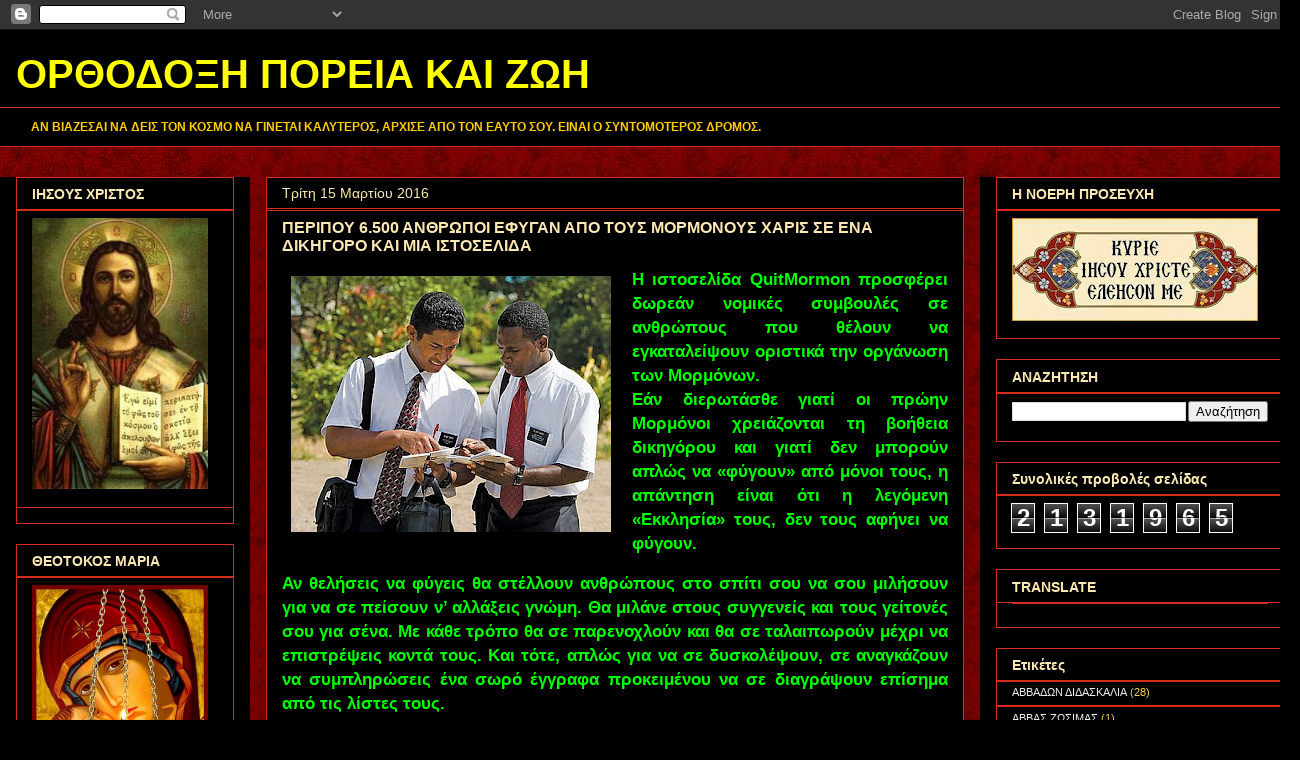

--- FILE ---
content_type: text/html; charset=UTF-8
request_url: https://orthodoxhporeiakaizwh.blogspot.com/2016/03/6500.html
body_size: 48295
content:
<!DOCTYPE html>
<html class='v2' dir='ltr' lang='el'>
<head>
<link href='https://www.blogger.com/static/v1/widgets/335934321-css_bundle_v2.css' rel='stylesheet' type='text/css'/>
<meta content='width=1100' name='viewport'/>
<meta content='text/html; charset=UTF-8' http-equiv='Content-Type'/>
<meta content='blogger' name='generator'/>
<link href='https://orthodoxhporeiakaizwh.blogspot.com/favicon.ico' rel='icon' type='image/x-icon'/>
<link href='https://orthodoxhporeiakaizwh.blogspot.com/2016/03/6500.html' rel='canonical'/>
<link rel="alternate" type="application/atom+xml" title="ΟΡΘΟΔΟΞΗ ΠΟΡΕΙΑ ΚΑΙ ΖΩΗ - Atom" href="https://orthodoxhporeiakaizwh.blogspot.com/feeds/posts/default" />
<link rel="alternate" type="application/rss+xml" title="ΟΡΘΟΔΟΞΗ ΠΟΡΕΙΑ ΚΑΙ ΖΩΗ - RSS" href="https://orthodoxhporeiakaizwh.blogspot.com/feeds/posts/default?alt=rss" />
<link rel="service.post" type="application/atom+xml" title="ΟΡΘΟΔΟΞΗ ΠΟΡΕΙΑ ΚΑΙ ΖΩΗ - Atom" href="https://www.blogger.com/feeds/4340050653875998580/posts/default" />

<link rel="alternate" type="application/atom+xml" title="ΟΡΘΟΔΟΞΗ ΠΟΡΕΙΑ ΚΑΙ ΖΩΗ - Atom" href="https://orthodoxhporeiakaizwh.blogspot.com/feeds/1197108917911904903/comments/default" />
<!--Can't find substitution for tag [blog.ieCssRetrofitLinks]-->
<link href='https://blogger.googleusercontent.com/img/b/R29vZ2xl/AVvXsEggz2Aqsl9NTmLeoqIO7AlhrFEnxKjnmlHg22MCUDFgeQ1j2DRPNSJR9GaG4h0985WgjKJJM0H4uZLCnj7XZtF-w8x2YdU2TXJvHrXbv0D1itxj8qq_r2F2BY_y6wp_eZBRJsKjs2ITtPA/s320/morm.jpg' rel='image_src'/>
<meta content='https://orthodoxhporeiakaizwh.blogspot.com/2016/03/6500.html' property='og:url'/>
<meta content='ΠΕΡΙΠΟΥ 6.500 ΑΝΘΡΩΠΟΙ ΕΦΥΓΑΝ ΑΠΟ ΤΟΥΣ ΜΟΡΜΟΝΟΥΣ ΧΑΡΙΣ ΣΕ ΕΝΑ ΔΙΚΗΓΟΡΟ ΚΑΙ ΜΙΑ ΙΣΤΟΣΕΛΙΔΑ' property='og:title'/>
<meta content='    Η ιστοσελίδα QuitMormon προσφέρει δωρεάν νομικές συμβουλές σε ανθρώπους που θέλουν να εγκαταλείψουν οριστικά την οργάνωση των Μορμόνων. ...' property='og:description'/>
<meta content='https://blogger.googleusercontent.com/img/b/R29vZ2xl/AVvXsEggz2Aqsl9NTmLeoqIO7AlhrFEnxKjnmlHg22MCUDFgeQ1j2DRPNSJR9GaG4h0985WgjKJJM0H4uZLCnj7XZtF-w8x2YdU2TXJvHrXbv0D1itxj8qq_r2F2BY_y6wp_eZBRJsKjs2ITtPA/w1200-h630-p-k-no-nu/morm.jpg' property='og:image'/>
<title>ΟΡΘΟΔΟΞΗ ΠΟΡΕΙΑ ΚΑΙ ΖΩΗ: ΠΕΡΙΠΟΥ 6.500 ΑΝΘΡΩΠΟΙ ΕΦΥΓΑΝ ΑΠΟ ΤΟΥΣ ΜΟΡΜΟΝΟΥΣ ΧΑΡΙΣ ΣΕ ΕΝΑ ΔΙΚΗΓΟΡΟ ΚΑΙ ΜΙΑ ΙΣΤΟΣΕΛΙΔΑ</title>
<style id='page-skin-1' type='text/css'><!--
/*
-----------------------------------------------
Blogger Template Style
Name:     Awesome Inc.
Designer: Tina Chen
URL:      tinachen.org
----------------------------------------------- */
/* Content
----------------------------------------------- */
body {
font: normal normal 12px Arial, Tahoma, Helvetica, FreeSans, sans-serif;
color: #F7CB4D;
background: #000000 url(https://blogger.googleusercontent.com/img/a/AVvXsEiEUo4PCr8tx9l0-uVhDrNfHq3UCy4RDGxh6SPnaJCHH7L7MRiT0zoNOsHpnq6gcW5PBnFrQHwSQcDxM1WAqEUnASNmdyoYKG4zrVEXG1phceVGv1MVKR9jTKGCKkYOMlL3sbYx2w1zOmaKpmfq00M-vLfIvz9CIpW1hivcwoeBoI4Rvf1fzM7pEUAZINY=s1600) repeat scroll top left;
}
html body .content-outer {
min-width: 0;
max-width: 100%;
width: 100%;
}
a:link {
text-decoration: none;
color: #eeeeee;
}
a:visited {
text-decoration: none;
color: #F7CB4D;
}
a:hover {
text-decoration: underline;
color: #BA67C8;
}
.body-fauxcolumn-outer .cap-top {
position: absolute;
z-index: 1;
height: 276px;
width: 100%;
background: transparent none repeat-x scroll top left;
_background-image: none;
}
/* Columns
----------------------------------------------- */
.content-inner {
padding: 0;
}
.header-inner .section {
margin: 0 16px;
}
.tabs-inner .section {
margin: 0 16px;
}
.main-inner {
padding-top: 30px;
}
.main-inner .column-center-inner,
.main-inner .column-left-inner,
.main-inner .column-right-inner {
padding: 0 5px;
}
*+html body .main-inner .column-center-inner {
margin-top: -30px;
}
#layout .main-inner .column-center-inner {
margin-top: 0;
}
/* Header
----------------------------------------------- */
.header-outer {
margin: 0 0 0 0;
background: #000000 none repeat scroll 0 0;
}
.Header h1 {
font: normal bold 40px Arial, Tahoma, Helvetica, FreeSans, sans-serif;
color: #ffff00;
text-shadow: 0 0 -1px #000000;
}
.Header h1 a {
color: #ffff00;
}
.Header .description {
font: normal normal 14px Arial, Tahoma, Helvetica, FreeSans, sans-serif;
color: #F4A900;
}
.header-inner .Header .titlewrapper,
.header-inner .Header .descriptionwrapper {
padding-left: 0;
padding-right: 0;
margin-bottom: 0;
}
.header-inner .Header .titlewrapper {
padding-top: 22px;
}
/* Tabs
----------------------------------------------- */
.tabs-outer {
overflow: hidden;
position: relative;
background: #000000 url(https://resources.blogblog.com/blogblog/data/1kt/awesomeinc/tabs_gradient_light.png) repeat scroll 0 0;
}
#layout .tabs-outer {
overflow: visible;
}
.tabs-cap-top, .tabs-cap-bottom {
position: absolute;
width: 100%;
border-top: 1px solid #D52C1F;
}
.tabs-cap-bottom {
bottom: 0;
}
.tabs-inner .widget li a {
display: inline-block;
margin: 0;
padding: .6em 1.5em;
font: normal bold 12px Arial, Tahoma, Helvetica, FreeSans, sans-serif;
color: #F7CB4D;
border-top: 1px solid #D52C1F;
border-bottom: 1px solid #D52C1F;
border-left: 1px solid #D52C1F;
height: 16px;
line-height: 16px;
}
.tabs-inner .widget li:last-child a {
border-right: 1px solid #D52C1F;
}
.tabs-inner .widget li.selected a, .tabs-inner .widget li a:hover {
background: #000000 url(https://resources.blogblog.com/blogblog/data/1kt/awesomeinc/tabs_gradient_light.png) repeat-x scroll 0 -100px;
color: #F4A900;
}
/* Headings
----------------------------------------------- */
h2 {
font: normal bold 14px Arial, Tahoma, Helvetica, FreeSans, sans-serif;
color: #fce8b2;
}
/* Widgets
----------------------------------------------- */
.main-inner .section {
margin: 0 27px;
padding: 0;
}
.main-inner .column-left-outer,
.main-inner .column-right-outer {
margin-top: 0;
}
#layout .main-inner .column-left-outer,
#layout .main-inner .column-right-outer {
margin-top: 0;
}
.main-inner .column-left-inner,
.main-inner .column-right-inner {
background: #000000 none repeat 0 0;
-moz-box-shadow: 0 0 0 rgba(0, 0, 0, .2);
-webkit-box-shadow: 0 0 0 rgba(0, 0, 0, .2);
-goog-ms-box-shadow: 0 0 0 rgba(0, 0, 0, .2);
box-shadow: 0 0 0 rgba(0, 0, 0, .2);
-moz-border-radius: 0;
-webkit-border-radius: 0;
-goog-ms-border-radius: 0;
border-radius: 0;
}
#layout .main-inner .column-left-inner,
#layout .main-inner .column-right-inner {
margin-top: 0;
}
.sidebar .widget {
font: normal normal 11px Arial, Tahoma, Helvetica, FreeSans, sans-serif;
color: #F4A900;
}
.sidebar .widget a:link {
color: #EEEEEE;
}
.sidebar .widget a:visited {
color: #FCE8B2;
}
.sidebar .widget a:hover {
color: #9C27B0;
}
.sidebar .widget h2 {
text-shadow: 0 0 -1px #000000;
}
.main-inner .widget {
background-color: #000000;
border: 1px solid #D52C1F;
padding: 0 15px 15px;
margin: 20px -16px;
-moz-box-shadow: 0 0 20px rgba(0, 0, 0, .2);
-webkit-box-shadow: 0 0 20px rgba(0, 0, 0, .2);
-goog-ms-box-shadow: 0 0 20px rgba(0, 0, 0, .2);
box-shadow: 0 0 20px rgba(0, 0, 0, .2);
-moz-border-radius: 0;
-webkit-border-radius: 0;
-goog-ms-border-radius: 0;
border-radius: 0;
}
.main-inner .widget h2 {
margin: 0 -15px;
padding: .6em 15px .5em;
border-bottom: 1px solid #D52C1F;
}
.footer-inner .widget h2 {
padding: 0 0 .4em;
border-bottom: 1px solid #D52C1F;
}
.main-inner .widget h2 + div, .footer-inner .widget h2 + div {
border-top: 1px solid #D52C1F;
padding-top: 8px;
}
.main-inner .widget .widget-content {
margin: 0 -15px;
padding: 7px 15px 0;
}
.main-inner .widget ul, .main-inner .widget #ArchiveList ul.flat {
margin: -8px -15px 0;
padding: 0;
list-style: none;
}
.main-inner .widget #ArchiveList {
margin: -8px 0 0;
}
.main-inner .widget ul li, .main-inner .widget #ArchiveList ul.flat li {
padding: .5em 15px;
text-indent: 0;
color: #F7CB4D;
border-top: 1px solid #D52C1F;
border-bottom: 1px solid #D52C1F;
}
.main-inner .widget #ArchiveList ul li {
padding-top: .25em;
padding-bottom: .25em;
}
.main-inner .widget ul li:first-child, .main-inner .widget #ArchiveList ul.flat li:first-child {
border-top: none;
}
.main-inner .widget ul li:last-child, .main-inner .widget #ArchiveList ul.flat li:last-child {
border-bottom: none;
}
.post-body {
position: relative;
}
.main-inner .widget .post-body ul {
padding: 0 2.5em;
margin: .5em 0;
list-style: disc;
}
.main-inner .widget .post-body ul li {
padding: 0.25em 0;
margin-bottom: .25em;
color: #F7CB4D;
border: none;
}
.footer-inner .widget ul {
padding: 0;
list-style: none;
}
.widget .zippy {
color: #F7CB4D;
}
/* Posts
----------------------------------------------- */
body .main-inner .Blog {
padding: 0;
margin-bottom: 1em;
background-color: transparent;
border: none;
-moz-box-shadow: 0 0 0 rgba(0, 0, 0, 0);
-webkit-box-shadow: 0 0 0 rgba(0, 0, 0, 0);
-goog-ms-box-shadow: 0 0 0 rgba(0, 0, 0, 0);
box-shadow: 0 0 0 rgba(0, 0, 0, 0);
}
.main-inner .section:last-child .Blog:last-child {
padding: 0;
margin-bottom: 1em;
}
.main-inner .widget h2.date-header {
margin: 0 -15px 1px;
padding: 0 0 0 0;
font: normal normal 14px Arial, Tahoma, Helvetica, FreeSans, sans-serif;
color: #FCE8B2;
background: transparent none no-repeat scroll top left;
border-top: 0 solid #D52C1F;
border-bottom: 1px solid #D52C1F;
-moz-border-radius-topleft: 0;
-moz-border-radius-topright: 0;
-webkit-border-top-left-radius: 0;
-webkit-border-top-right-radius: 0;
border-top-left-radius: 0;
border-top-right-radius: 0;
position: static;
bottom: 100%;
right: 15px;
text-shadow: 0 0 -1px #000000;
}
.main-inner .widget h2.date-header span {
font: normal normal 14px Arial, Tahoma, Helvetica, FreeSans, sans-serif;
display: block;
padding: .5em 15px;
border-left: 0 solid #D52C1F;
border-right: 0 solid #D52C1F;
}
.date-outer {
position: relative;
margin: 30px 0 20px;
padding: 0 15px;
background-color: #000000;
border: 1px solid #D52C1F;
-moz-box-shadow: 0 0 20px rgba(0, 0, 0, .2);
-webkit-box-shadow: 0 0 20px rgba(0, 0, 0, .2);
-goog-ms-box-shadow: 0 0 20px rgba(0, 0, 0, .2);
box-shadow: 0 0 20px rgba(0, 0, 0, .2);
-moz-border-radius: 0;
-webkit-border-radius: 0;
-goog-ms-border-radius: 0;
border-radius: 0;
}
.date-outer:first-child {
margin-top: 0;
}
.date-outer:last-child {
margin-bottom: 20px;
-moz-border-radius-bottomleft: 0;
-moz-border-radius-bottomright: 0;
-webkit-border-bottom-left-radius: 0;
-webkit-border-bottom-right-radius: 0;
-goog-ms-border-bottom-left-radius: 0;
-goog-ms-border-bottom-right-radius: 0;
border-bottom-left-radius: 0;
border-bottom-right-radius: 0;
}
.date-posts {
margin: 0 -15px;
padding: 0 15px;
clear: both;
}
.post-outer, .inline-ad {
border-top: 1px solid #D52C1F;
margin: 0 -15px;
padding: 15px 15px;
}
.post-outer {
padding-bottom: 10px;
}
.post-outer:first-child {
padding-top: 0;
border-top: none;
}
.post-outer:last-child, .inline-ad:last-child {
border-bottom: none;
}
.post-body {
position: relative;
}
.post-body img {
padding: 8px;
background: #000000;
border: 1px solid #000000;
-moz-box-shadow: 0 0 0 rgba(0, 0, 0, .2);
-webkit-box-shadow: 0 0 0 rgba(0, 0, 0, .2);
box-shadow: 0 0 0 rgba(0, 0, 0, .2);
-moz-border-radius: 0;
-webkit-border-radius: 0;
border-radius: 0;
}
h3.post-title, h4 {
font: normal bold 16px Arial, Tahoma, Helvetica, FreeSans, sans-serif;
color: #fce8b2;
}
h3.post-title a {
font: normal bold 16px Arial, Tahoma, Helvetica, FreeSans, sans-serif;
color: #fce8b2;
}
h3.post-title a:hover {
color: #BA67C8;
text-decoration: underline;
}
.post-header {
margin: 0 0 1em;
}
.post-body {
line-height: 1.4;
}
.post-outer h2 {
color: #F7CB4D;
}
.post-footer {
margin: 1.5em 0 0;
}
#blog-pager {
padding: 15px;
font-size: 120%;
background-color: #000000;
border: 1px solid #D52C1F;
-moz-box-shadow: 0 0 20px rgba(0, 0, 0, .2);
-webkit-box-shadow: 0 0 20px rgba(0, 0, 0, .2);
-goog-ms-box-shadow: 0 0 20px rgba(0, 0, 0, .2);
box-shadow: 0 0 20px rgba(0, 0, 0, .2);
-moz-border-radius: 0;
-webkit-border-radius: 0;
-goog-ms-border-radius: 0;
border-radius: 0;
-moz-border-radius-topleft: 0;
-moz-border-radius-topright: 0;
-webkit-border-top-left-radius: 0;
-webkit-border-top-right-radius: 0;
-goog-ms-border-top-left-radius: 0;
-goog-ms-border-top-right-radius: 0;
border-top-left-radius: 0;
border-top-right-radius-topright: 0;
margin-top: 1em;
}
.blog-feeds, .post-feeds {
margin: 1em 0;
text-align: center;
color: #444444;
}
.blog-feeds a, .post-feeds a {
color: #3778cd;
}
.blog-feeds a:visited, .post-feeds a:visited {
color: #4d469c;
}
.blog-feeds a:hover, .post-feeds a:hover {
color: #3778cd;
}
.post-outer .comments {
margin-top: 2em;
}
/* Comments
----------------------------------------------- */
.comments .comments-content .icon.blog-author {
background-repeat: no-repeat;
background-image: url([data-uri]);
}
.comments .comments-content .loadmore a {
border-top: 1px solid #D52C1F;
border-bottom: 1px solid #D52C1F;
}
.comments .continue {
border-top: 2px solid #D52C1F;
}
/* Footer
----------------------------------------------- */
.footer-outer {
margin: -20px 0 -1px;
padding: 20px 0 0;
color: #F7CB4D;
overflow: hidden;
}
.footer-fauxborder-left {
border-top: 1px solid #D52C1F;
background: #000000 none repeat scroll 0 0;
-moz-box-shadow: 0 0 20px rgba(0, 0, 0, .2);
-webkit-box-shadow: 0 0 20px rgba(0, 0, 0, .2);
-goog-ms-box-shadow: 0 0 20px rgba(0, 0, 0, .2);
box-shadow: 0 0 20px rgba(0, 0, 0, .2);
margin: 0 -20px;
}
/* Mobile
----------------------------------------------- */
body.mobile {
background-size: auto;
}
.mobile .body-fauxcolumn-outer {
background: transparent none repeat scroll top left;
}
*+html body.mobile .main-inner .column-center-inner {
margin-top: 0;
}
.mobile .main-inner .widget {
padding: 0 0 15px;
}
.mobile .main-inner .widget h2 + div,
.mobile .footer-inner .widget h2 + div {
border-top: none;
padding-top: 0;
}
.mobile .footer-inner .widget h2 {
padding: 0.5em 0;
border-bottom: none;
}
.mobile .main-inner .widget .widget-content {
margin: 0;
padding: 7px 0 0;
}
.mobile .main-inner .widget ul,
.mobile .main-inner .widget #ArchiveList ul.flat {
margin: 0 -15px 0;
}
.mobile .main-inner .widget h2.date-header {
right: 0;
}
.mobile .date-header span {
padding: 0.4em 0;
}
.mobile .date-outer:first-child {
margin-bottom: 0;
border: 1px solid #D52C1F;
-moz-border-radius-topleft: 0;
-moz-border-radius-topright: 0;
-webkit-border-top-left-radius: 0;
-webkit-border-top-right-radius: 0;
-goog-ms-border-top-left-radius: 0;
-goog-ms-border-top-right-radius: 0;
border-top-left-radius: 0;
border-top-right-radius: 0;
}
.mobile .date-outer {
border-color: #D52C1F;
border-width: 0 1px 1px;
}
.mobile .date-outer:last-child {
margin-bottom: 0;
}
.mobile .main-inner {
padding: 0;
}
.mobile .header-inner .section {
margin: 0;
}
.mobile .post-outer, .mobile .inline-ad {
padding: 5px 0;
}
.mobile .tabs-inner .section {
margin: 0 10px;
}
.mobile .main-inner .widget h2 {
margin: 0;
padding: 0;
}
.mobile .main-inner .widget h2.date-header span {
padding: 0;
}
.mobile .main-inner .widget .widget-content {
margin: 0;
padding: 7px 0 0;
}
.mobile #blog-pager {
border: 1px solid transparent;
background: #000000 none repeat scroll 0 0;
}
.mobile .main-inner .column-left-inner,
.mobile .main-inner .column-right-inner {
background: #000000 none repeat 0 0;
-moz-box-shadow: none;
-webkit-box-shadow: none;
-goog-ms-box-shadow: none;
box-shadow: none;
}
.mobile .date-posts {
margin: 0;
padding: 0;
}
.mobile .footer-fauxborder-left {
margin: 0;
border-top: inherit;
}
.mobile .main-inner .section:last-child .Blog:last-child {
margin-bottom: 0;
}
.mobile-index-contents {
color: #F7CB4D;
}
.mobile .mobile-link-button {
background: #eeeeee url(https://resources.blogblog.com/blogblog/data/1kt/awesomeinc/tabs_gradient_light.png) repeat scroll 0 0;
}
.mobile-link-button a:link, .mobile-link-button a:visited {
color: #ffffff;
}
.mobile .tabs-inner .PageList .widget-content {
background: transparent;
border-top: 1px solid;
border-color: #D52C1F;
color: #F7CB4D;
}
.mobile .tabs-inner .PageList .widget-content .pagelist-arrow {
border-left: 1px solid #D52C1F;
}

--></style>
<style id='template-skin-1' type='text/css'><!--
body {
min-width: 1300px;
}
.content-outer, .content-fauxcolumn-outer, .region-inner {
min-width: 1300px;
max-width: 1300px;
_width: 1300px;
}
.main-inner .columns {
padding-left: 250px;
padding-right: 320px;
}
.main-inner .fauxcolumn-center-outer {
left: 250px;
right: 320px;
/* IE6 does not respect left and right together */
_width: expression(this.parentNode.offsetWidth -
parseInt("250px") -
parseInt("320px") + 'px');
}
.main-inner .fauxcolumn-left-outer {
width: 250px;
}
.main-inner .fauxcolumn-right-outer {
width: 320px;
}
.main-inner .column-left-outer {
width: 250px;
right: 100%;
margin-left: -250px;
}
.main-inner .column-right-outer {
width: 320px;
margin-right: -320px;
}
#layout {
min-width: 0;
}
#layout .content-outer {
min-width: 0;
width: 800px;
}
#layout .region-inner {
min-width: 0;
width: auto;
}
body#layout div.add_widget {
padding: 8px;
}
body#layout div.add_widget a {
margin-left: 32px;
}
--></style>
<style>
    body {background-image:url(https\:\/\/blogger.googleusercontent.com\/img\/a\/AVvXsEiEUo4PCr8tx9l0-uVhDrNfHq3UCy4RDGxh6SPnaJCHH7L7MRiT0zoNOsHpnq6gcW5PBnFrQHwSQcDxM1WAqEUnASNmdyoYKG4zrVEXG1phceVGv1MVKR9jTKGCKkYOMlL3sbYx2w1zOmaKpmfq00M-vLfIvz9CIpW1hivcwoeBoI4Rvf1fzM7pEUAZINY=s1600);}
    
@media (max-width: 200px) { body {background-image:url(https\:\/\/blogger.googleusercontent.com\/img\/a\/AVvXsEiEUo4PCr8tx9l0-uVhDrNfHq3UCy4RDGxh6SPnaJCHH7L7MRiT0zoNOsHpnq6gcW5PBnFrQHwSQcDxM1WAqEUnASNmdyoYKG4zrVEXG1phceVGv1MVKR9jTKGCKkYOMlL3sbYx2w1zOmaKpmfq00M-vLfIvz9CIpW1hivcwoeBoI4Rvf1fzM7pEUAZINY=w200);}}
@media (max-width: 400px) and (min-width: 201px) { body {background-image:url(https\:\/\/blogger.googleusercontent.com\/img\/a\/AVvXsEiEUo4PCr8tx9l0-uVhDrNfHq3UCy4RDGxh6SPnaJCHH7L7MRiT0zoNOsHpnq6gcW5PBnFrQHwSQcDxM1WAqEUnASNmdyoYKG4zrVEXG1phceVGv1MVKR9jTKGCKkYOMlL3sbYx2w1zOmaKpmfq00M-vLfIvz9CIpW1hivcwoeBoI4Rvf1fzM7pEUAZINY=w400);}}
@media (max-width: 800px) and (min-width: 401px) { body {background-image:url(https\:\/\/blogger.googleusercontent.com\/img\/a\/AVvXsEiEUo4PCr8tx9l0-uVhDrNfHq3UCy4RDGxh6SPnaJCHH7L7MRiT0zoNOsHpnq6gcW5PBnFrQHwSQcDxM1WAqEUnASNmdyoYKG4zrVEXG1phceVGv1MVKR9jTKGCKkYOMlL3sbYx2w1zOmaKpmfq00M-vLfIvz9CIpW1hivcwoeBoI4Rvf1fzM7pEUAZINY=w800);}}
@media (max-width: 1200px) and (min-width: 801px) { body {background-image:url(https\:\/\/blogger.googleusercontent.com\/img\/a\/AVvXsEiEUo4PCr8tx9l0-uVhDrNfHq3UCy4RDGxh6SPnaJCHH7L7MRiT0zoNOsHpnq6gcW5PBnFrQHwSQcDxM1WAqEUnASNmdyoYKG4zrVEXG1phceVGv1MVKR9jTKGCKkYOMlL3sbYx2w1zOmaKpmfq00M-vLfIvz9CIpW1hivcwoeBoI4Rvf1fzM7pEUAZINY=w1200);}}
/* Last tag covers anything over one higher than the previous max-size cap. */
@media (min-width: 1201px) { body {background-image:url(https\:\/\/blogger.googleusercontent.com\/img\/a\/AVvXsEiEUo4PCr8tx9l0-uVhDrNfHq3UCy4RDGxh6SPnaJCHH7L7MRiT0zoNOsHpnq6gcW5PBnFrQHwSQcDxM1WAqEUnASNmdyoYKG4zrVEXG1phceVGv1MVKR9jTKGCKkYOMlL3sbYx2w1zOmaKpmfq00M-vLfIvz9CIpW1hivcwoeBoI4Rvf1fzM7pEUAZINY=w1600);}}
  </style>
<link href='https://www.blogger.com/dyn-css/authorization.css?targetBlogID=4340050653875998580&amp;zx=66a4f338-052f-4ab1-a2a9-7180464541d0' media='none' onload='if(media!=&#39;all&#39;)media=&#39;all&#39;' rel='stylesheet'/><noscript><link href='https://www.blogger.com/dyn-css/authorization.css?targetBlogID=4340050653875998580&amp;zx=66a4f338-052f-4ab1-a2a9-7180464541d0' rel='stylesheet'/></noscript>
<meta name='google-adsense-platform-account' content='ca-host-pub-1556223355139109'/>
<meta name='google-adsense-platform-domain' content='blogspot.com'/>

</head>
<body class='loading variant-light'>
<div class='navbar section' id='navbar' name='Navbar'><div class='widget Navbar' data-version='1' id='Navbar1'><script type="text/javascript">
    function setAttributeOnload(object, attribute, val) {
      if(window.addEventListener) {
        window.addEventListener('load',
          function(){ object[attribute] = val; }, false);
      } else {
        window.attachEvent('onload', function(){ object[attribute] = val; });
      }
    }
  </script>
<div id="navbar-iframe-container"></div>
<script type="text/javascript" src="https://apis.google.com/js/platform.js"></script>
<script type="text/javascript">
      gapi.load("gapi.iframes:gapi.iframes.style.bubble", function() {
        if (gapi.iframes && gapi.iframes.getContext) {
          gapi.iframes.getContext().openChild({
              url: 'https://www.blogger.com/navbar/4340050653875998580?po\x3d1197108917911904903\x26origin\x3dhttps://orthodoxhporeiakaizwh.blogspot.com',
              where: document.getElementById("navbar-iframe-container"),
              id: "navbar-iframe"
          });
        }
      });
    </script><script type="text/javascript">
(function() {
var script = document.createElement('script');
script.type = 'text/javascript';
script.src = '//pagead2.googlesyndication.com/pagead/js/google_top_exp.js';
var head = document.getElementsByTagName('head')[0];
if (head) {
head.appendChild(script);
}})();
</script>
</div></div>
<div class='body-fauxcolumns'>
<div class='fauxcolumn-outer body-fauxcolumn-outer'>
<div class='cap-top'>
<div class='cap-left'></div>
<div class='cap-right'></div>
</div>
<div class='fauxborder-left'>
<div class='fauxborder-right'></div>
<div class='fauxcolumn-inner'>
</div>
</div>
<div class='cap-bottom'>
<div class='cap-left'></div>
<div class='cap-right'></div>
</div>
</div>
</div>
<div class='content'>
<div class='content-fauxcolumns'>
<div class='fauxcolumn-outer content-fauxcolumn-outer'>
<div class='cap-top'>
<div class='cap-left'></div>
<div class='cap-right'></div>
</div>
<div class='fauxborder-left'>
<div class='fauxborder-right'></div>
<div class='fauxcolumn-inner'>
</div>
</div>
<div class='cap-bottom'>
<div class='cap-left'></div>
<div class='cap-right'></div>
</div>
</div>
</div>
<div class='content-outer'>
<div class='content-cap-top cap-top'>
<div class='cap-left'></div>
<div class='cap-right'></div>
</div>
<div class='fauxborder-left content-fauxborder-left'>
<div class='fauxborder-right content-fauxborder-right'></div>
<div class='content-inner'>
<header>
<div class='header-outer'>
<div class='header-cap-top cap-top'>
<div class='cap-left'></div>
<div class='cap-right'></div>
</div>
<div class='fauxborder-left header-fauxborder-left'>
<div class='fauxborder-right header-fauxborder-right'></div>
<div class='region-inner header-inner'>
<div class='header section' id='header' name='Κεφαλίδα'><div class='widget Header' data-version='1' id='Header1'>
<div id='header-inner'>
<div class='titlewrapper'>
<h1 class='title'>
<a href='https://orthodoxhporeiakaizwh.blogspot.com/'>
ΟΡΘΟΔΟΞΗ ΠΟΡΕΙΑ ΚΑΙ ΖΩΗ
</a>
</h1>
</div>
<div class='descriptionwrapper'>
<p class='description'><span>
</span></p>
</div>
</div>
</div></div>
</div>
</div>
<div class='header-cap-bottom cap-bottom'>
<div class='cap-left'></div>
<div class='cap-right'></div>
</div>
</div>
</header>
<div class='tabs-outer'>
<div class='tabs-cap-top cap-top'>
<div class='cap-left'></div>
<div class='cap-right'></div>
</div>
<div class='fauxborder-left tabs-fauxborder-left'>
<div class='fauxborder-right tabs-fauxborder-right'></div>
<div class='region-inner tabs-inner'>
<div class='tabs section' id='crosscol' name='Σε όλες τις στήλες'><div class='widget Text' data-version='1' id='Text6'>
<div class='widget-content'>
<p class="MsoNormal" style="text-align: justify;"><b><span style="color: #ffcc00; font-family: Arial;">ΑΝ ΒΙΑΖΕΣΑΙ ΝΑ ΔΕΙΣ ΤΟΝ ΚΟΣΜΟ ΝΑ ΓΙΝΕΤΑΙ ΚΑΛΥΤΕΡΟΣ, ΑΡΧΙΣΕ ΑΠΟ ΤΟΝ ΕΑΥΤΟ ΣΟΥ. ΕΙΝΑΙ Ο ΣΥΝΤΟΜΟΤΕΡΟΣ ΔΡΟΜΟΣ.</span></b><span style="color: #ffcc00; font-family: Arial;"><o:p></o:p></span></p><p></p>
</div>
<div class='clear'></div>
</div></div>
<div class='tabs no-items section' id='crosscol-overflow' name='Cross-Column 2'></div>
</div>
</div>
<div class='tabs-cap-bottom cap-bottom'>
<div class='cap-left'></div>
<div class='cap-right'></div>
</div>
</div>
<div class='main-outer'>
<div class='main-cap-top cap-top'>
<div class='cap-left'></div>
<div class='cap-right'></div>
</div>
<div class='fauxborder-left main-fauxborder-left'>
<div class='fauxborder-right main-fauxborder-right'></div>
<div class='region-inner main-inner'>
<div class='columns fauxcolumns'>
<div class='fauxcolumn-outer fauxcolumn-center-outer'>
<div class='cap-top'>
<div class='cap-left'></div>
<div class='cap-right'></div>
</div>
<div class='fauxborder-left'>
<div class='fauxborder-right'></div>
<div class='fauxcolumn-inner'>
</div>
</div>
<div class='cap-bottom'>
<div class='cap-left'></div>
<div class='cap-right'></div>
</div>
</div>
<div class='fauxcolumn-outer fauxcolumn-left-outer'>
<div class='cap-top'>
<div class='cap-left'></div>
<div class='cap-right'></div>
</div>
<div class='fauxborder-left'>
<div class='fauxborder-right'></div>
<div class='fauxcolumn-inner'>
</div>
</div>
<div class='cap-bottom'>
<div class='cap-left'></div>
<div class='cap-right'></div>
</div>
</div>
<div class='fauxcolumn-outer fauxcolumn-right-outer'>
<div class='cap-top'>
<div class='cap-left'></div>
<div class='cap-right'></div>
</div>
<div class='fauxborder-left'>
<div class='fauxborder-right'></div>
<div class='fauxcolumn-inner'>
</div>
</div>
<div class='cap-bottom'>
<div class='cap-left'></div>
<div class='cap-right'></div>
</div>
</div>
<!-- corrects IE6 width calculation -->
<div class='columns-inner'>
<div class='column-center-outer'>
<div class='column-center-inner'>
<div class='main section' id='main' name='Κύριος'><div class='widget Blog' data-version='1' id='Blog1'>
<div class='blog-posts hfeed'>

          <div class="date-outer">
        
<h2 class='date-header'><span>Τρίτη 15 Μαρτίου 2016</span></h2>

          <div class="date-posts">
        
<div class='post-outer'>
<div class='post hentry uncustomized-post-template' itemprop='blogPost' itemscope='itemscope' itemtype='http://schema.org/BlogPosting'>
<meta content='https://blogger.googleusercontent.com/img/b/R29vZ2xl/AVvXsEggz2Aqsl9NTmLeoqIO7AlhrFEnxKjnmlHg22MCUDFgeQ1j2DRPNSJR9GaG4h0985WgjKJJM0H4uZLCnj7XZtF-w8x2YdU2TXJvHrXbv0D1itxj8qq_r2F2BY_y6wp_eZBRJsKjs2ITtPA/s320/morm.jpg' itemprop='image_url'/>
<meta content='4340050653875998580' itemprop='blogId'/>
<meta content='1197108917911904903' itemprop='postId'/>
<a name='1197108917911904903'></a>
<h3 class='post-title entry-title' itemprop='name'>
ΠΕΡΙΠΟΥ 6.500 ΑΝΘΡΩΠΟΙ ΕΦΥΓΑΝ ΑΠΟ ΤΟΥΣ ΜΟΡΜΟΝΟΥΣ ΧΑΡΙΣ ΣΕ ΕΝΑ ΔΙΚΗΓΟΡΟ ΚΑΙ ΜΙΑ ΙΣΤΟΣΕΛΙΔΑ
</h3>
<div class='post-header'>
<div class='post-header-line-1'></div>
</div>
<div class='post-body entry-content' id='post-body-1197108917911904903' itemprop='description articleBody'>
<div dir="ltr" style="text-align: left;" trbidi="on">
<div class="separator" style="clear: both; text-align: center;">
<a href="https://blogger.googleusercontent.com/img/b/R29vZ2xl/AVvXsEggz2Aqsl9NTmLeoqIO7AlhrFEnxKjnmlHg22MCUDFgeQ1j2DRPNSJR9GaG4h0985WgjKJJM0H4uZLCnj7XZtF-w8x2YdU2TXJvHrXbv0D1itxj8qq_r2F2BY_y6wp_eZBRJsKjs2ITtPA/s1600/morm.jpg" imageanchor="1" style="clear: left; float: left; margin-bottom: 1em; margin-right: 1em;"><img border="0" height="256" src="https://blogger.googleusercontent.com/img/b/R29vZ2xl/AVvXsEggz2Aqsl9NTmLeoqIO7AlhrFEnxKjnmlHg22MCUDFgeQ1j2DRPNSJR9GaG4h0985WgjKJJM0H4uZLCnj7XZtF-w8x2YdU2TXJvHrXbv0D1itxj8qq_r2F2BY_y6wp_eZBRJsKjs2ITtPA/s320/morm.jpg" width="320" /></a></div>
<div class="MsoNormal" style="text-align: justify;">
<b><span style="font-family: &quot;arial&quot;; font-size: 13.0pt;"><span style="color: lime;">Η ιστοσελίδα
QuitMormon προσφέρει δωρεάν νομικές συμβουλές σε ανθρώπους που θέλουν να
εγκαταλείψουν οριστικά την οργάνωση των Μορμόνων.<u1:p></u1:p><o:p></o:p></span></span></b></div>
<div class="MsoNormal" style="text-align: justify;">
<b><span style="font-family: &quot;arial&quot;; font-size: 13.0pt;"><span style="color: lime;">Εάν διερωτάσθε γιατί
οι πρώην Μορμόνοι χρειάζονται τη βοήθεια δικηγόρου και γιατί δεν μπορούν απλώς
να &#171;φύγουν&#187; από μόνοι τους, η απάντηση είναι ότι η λεγόμενη &#171;Εκκλησία&#187;
τους,&nbsp;δεν τους αφήνει να φύγουν.<o:p></o:p></span></span></b></div>
<div class="MsoNormal" style="text-align: justify;">
<br /></div>
<div class="MsoNormal" style="text-align: justify;">
<b><span style="font-family: &quot;arial&quot;; font-size: 13.0pt;"><span style="color: lime;">Αν θελήσεις να φύγεις
θα στέλλουν ανθρώπους στο σπίτι σου να σου μιλήσουν για να σε πείσουν ν&#8217;
αλλάξεις γνώμη. Θα μιλάνε στους συγγενείς και τους γείτονές σου για σένα. Με
κάθε τρόπο θα σε παρενοχλούν και θα σε ταλαιπωρούν μέχρι να επιστρέψεις κοντά
τους. Και τότε, απλώς για να σε δυσκολέψουν, σε αναγκάζουν να συμπληρώσεις ένα
σωρό έγγραφα προκειμένου να σε διαγράψουν επίσημα από τις λίστες τους.<u1:p></u1:p><o:p></o:p></span></span></b></div>
<div class="MsoNormal" style="text-align: justify;">
<b><span style="font-family: &quot;arial&quot;; font-size: 13.0pt;"><span style="color: lime;">Ο δικηγόρος ενεργεί ως
μεσάζων. Συμπληρώνει όλα τα απαραίτητα έγγραφα και επικοινωνεί εκ μέρους σου με
την &#171;Εκκλησία&#187;. Στη συνέχεια παρακολουθεί τη διαδικασία παραλαβής των εγγράφων
στην περίπτωση που η &#171;Εκκλησία&#187; δεν επιβεβαιώσει τη λήψη τους&#8230; Όποιος
χρειάστηκε να περάσει απ&#8217; αυτή τη διαδικασία μπορεί να βεβαιώσει πόση
ανακούφιση προσφέρει αυτού του είδους η βοήθεια.<u1:p></u1:p><o:p></o:p></span></span></b></div>
<div class="MsoNormal" style="text-align: justify;">
<b><span style="font-family: &quot;arial&quot;; font-size: 13.0pt;"><span style="color: lime;">Σύμφωνα με τον ιδρυτή
της ιστοσελίδας, μέσα σε ένα μήνα από τη λειτουργία της, έχουν δεχθεί περίπου
6,500 αιτήσεις για αποχώρηση. Έτσι τώρα, η &#171;απελευθέρωση&#187; γίνεται με μερικά
κλικ στον ηλεκτρονικό υπολογιστή.<u1:p></u1:p><o:p></o:p></span></span></b><br />
<b><span style="font-family: &quot;arial&quot;; font-size: 13.0pt;"><span style="color: lime;"><br /></span></span></b></div>
<div class="MsoNormal" style="text-align: justify;">
<b><span style="font-family: &quot;arial&quot;; font-size: 13.0pt;"><span style="color: #d9ead3;">Του Hemant Mehta</span><span style="color: lime;"><u1:p></u1:p><o:p></o:p></span></span></b></div>
<div class="MsoNormal" style="text-align: justify;">
<br /></div>
<div class="MsoNormal" style="text-align: justify;">
<b><span style="font-family: &quot;arial&quot;; font-size: 13.0pt;"><span style="color: #d9ead3;"><a href="http://www.patheos.com/blogs/friendlyatheist/2016/02/24/nearly-6500-people-have-resigned-from-the-mormon-church-thanks-to-one-lawyer-and-a-website/">http://www.patheos.com/blogs/friendlyatheist/2016/02/24/nearly-6500-people-have-resigned-from-the-mormon-church-thanks-to-one-lawyer-and-a-website/</a>&nbsp;-<a href="http://www.ppu.org.cy/">www.ppu.org.cy</a></span><o:p></o:p></span></b></div>
</div>
<div style='clear: both;'></div>
</div>
<div class='post-footer'>
<div class='post-footer-line post-footer-line-1'>
<span class='post-author vcard'>
Posted by
<span class='fn' itemprop='author' itemscope='itemscope' itemtype='http://schema.org/Person'>
<meta content='https://www.blogger.com/profile/12227587066192010963' itemprop='url'/>
<a class='g-profile' href='https://www.blogger.com/profile/12227587066192010963' rel='author' title='author profile'>
<span itemprop='name'>ΓΡΗΓΟΡΙΟΣ ΘΕΟΛΟΓΟΣ</span>
</a>
</span>
</span>
<span class='post-timestamp'>
at
<meta content='https://orthodoxhporeiakaizwh.blogspot.com/2016/03/6500.html' itemprop='url'/>
<a class='timestamp-link' href='https://orthodoxhporeiakaizwh.blogspot.com/2016/03/6500.html' rel='bookmark' title='permanent link'><abbr class='published' itemprop='datePublished' title='2016-03-15T01:36:00+02:00'>3/15/2016 01:36:00 π.μ.</abbr></a>
</span>
<span class='post-comment-link'>
</span>
<span class='post-icons'>
</span>
<div class='post-share-buttons goog-inline-block'>
<a class='goog-inline-block share-button sb-email' href='https://www.blogger.com/share-post.g?blogID=4340050653875998580&postID=1197108917911904903&target=email' target='_blank' title='Αποστολή με μήνυμα ηλεκτρονικού ταχυδρομείου
'><span class='share-button-link-text'>Αποστολή με μήνυμα ηλεκτρονικού ταχυδρομείου
</span></a><a class='goog-inline-block share-button sb-blog' href='https://www.blogger.com/share-post.g?blogID=4340050653875998580&postID=1197108917911904903&target=blog' onclick='window.open(this.href, "_blank", "height=270,width=475"); return false;' target='_blank' title='BlogThis!'><span class='share-button-link-text'>BlogThis!</span></a><a class='goog-inline-block share-button sb-twitter' href='https://www.blogger.com/share-post.g?blogID=4340050653875998580&postID=1197108917911904903&target=twitter' target='_blank' title='Κοινοποίηση στο X'><span class='share-button-link-text'>Κοινοποίηση στο X</span></a><a class='goog-inline-block share-button sb-facebook' href='https://www.blogger.com/share-post.g?blogID=4340050653875998580&postID=1197108917911904903&target=facebook' onclick='window.open(this.href, "_blank", "height=430,width=640"); return false;' target='_blank' title='Μοιραστείτε το στο Facebook'><span class='share-button-link-text'>Μοιραστείτε το στο Facebook</span></a><a class='goog-inline-block share-button sb-pinterest' href='https://www.blogger.com/share-post.g?blogID=4340050653875998580&postID=1197108917911904903&target=pinterest' target='_blank' title='Κοινοποίηση στο Pinterest'><span class='share-button-link-text'>Κοινοποίηση στο Pinterest</span></a>
</div>
</div>
<div class='post-footer-line post-footer-line-2'>
<span class='post-labels'>
Labels:
<a href='https://orthodoxhporeiakaizwh.blogspot.com/search/label/%CE%91%CE%99%CE%A1%CE%95%CE%A3%CE%95%CE%99%CE%A3%20%26%20%CE%A0%CE%91%CE%A1%CE%91%CE%98%CE%A1%CE%97%CE%A3%CE%9A%CE%95%CE%99%CE%91' rel='tag'>ΑΙΡΕΣΕΙΣ &amp; ΠΑΡΑΘΡΗΣΚΕΙΑ</a>,
<a href='https://orthodoxhporeiakaizwh.blogspot.com/search/label/%CE%9C%CE%9F%CE%A1%CE%9C%CE%9F%CE%9D%CE%9F%CE%99' rel='tag'>ΜΟΡΜΟΝΟΙ</a>
</span>
</div>
<div class='post-footer-line post-footer-line-3'>
<span class='post-location'>
</span>
</div>
</div>
</div>
<div class='comments' id='comments'>
<a name='comments'></a>
<h4>Δεν υπάρχουν σχόλια:</h4>
<div id='Blog1_comments-block-wrapper'>
<dl class='avatar-comment-indent' id='comments-block'>
</dl>
</div>
<p class='comment-footer'>
<div class='comment-form'>
<a name='comment-form'></a>
<h4 id='comment-post-message'>Δημοσίευση σχολίου</h4>
<p>
</p>
<a href='https://www.blogger.com/comment/frame/4340050653875998580?po=1197108917911904903&hl=el&saa=85391&origin=https://orthodoxhporeiakaizwh.blogspot.com' id='comment-editor-src'></a>
<iframe allowtransparency='true' class='blogger-iframe-colorize blogger-comment-from-post' frameborder='0' height='410px' id='comment-editor' name='comment-editor' src='' width='100%'></iframe>
<script src='https://www.blogger.com/static/v1/jsbin/2830521187-comment_from_post_iframe.js' type='text/javascript'></script>
<script type='text/javascript'>
      BLOG_CMT_createIframe('https://www.blogger.com/rpc_relay.html');
    </script>
</div>
</p>
</div>
</div>

        </div></div>
      
</div>
<div class='blog-pager' id='blog-pager'>
<span id='blog-pager-newer-link'>
<a class='blog-pager-newer-link' href='https://orthodoxhporeiakaizwh.blogspot.com/2016/03/blog-post_15.html' id='Blog1_blog-pager-newer-link' title='Νεότερη ανάρτηση'>Νεότερη ανάρτηση</a>
</span>
<span id='blog-pager-older-link'>
<a class='blog-pager-older-link' href='https://orthodoxhporeiakaizwh.blogspot.com/2016/03/blog-post_84.html' id='Blog1_blog-pager-older-link' title='Παλαιότερη Ανάρτηση'>Παλαιότερη Ανάρτηση</a>
</span>
<a class='home-link' href='https://orthodoxhporeiakaizwh.blogspot.com/'>Αρχική σελίδα</a>
</div>
<div class='clear'></div>
<div class='post-feeds'>
<div class='feed-links'>
Εγγραφή σε:
<a class='feed-link' href='https://orthodoxhporeiakaizwh.blogspot.com/feeds/1197108917911904903/comments/default' target='_blank' type='application/atom+xml'>Σχόλια ανάρτησης (Atom)</a>
</div>
</div>
</div></div>
</div>
</div>
<div class='column-left-outer'>
<div class='column-left-inner'>
<aside>
<div class='sidebar section' id='sidebar-left-1'><div class='widget Image' data-version='1' id='Image2'>
<h2>ΙΗΣΟΥΣ ΧΡΙΣΤΟΣ</h2>
<div class='widget-content'>
<img alt='ΙΗΣΟΥΣ ΧΡΙΣΤΟΣ' height='271' id='Image2_img' src='https://blogger.googleusercontent.com/img/b/R29vZ2xl/AVvXsEii8NQymadtN2qWP5ELxZQjh6OIqrYAUeL6zH7cQ8iSQmkJi5rkLcBUIfrDlg7Emdlq90oHDrpcyLo7Z0Uf4opP78gFaHbd5FkdwP8V6KL_kNP5dyQfdB1DdnOpQdbWLZtVmR2-sMuGI80/s1600/Ihsous_Xristos_03.jpg' width='176'/>
<br/>
<span class='caption'><h2> </ h2></span>
</div>
<div class='clear'></div>
</div><div class='widget Image' data-version='1' id='Image3'>
<h2>ΘΕΟΤΟΚΟΣ ΜΑΡΙΑ</h2>
<div class='widget-content'>
<img alt='ΘΕΟΤΟΚΟΣ ΜΑΡΙΑ' height='228' id='Image3_img' src='https://blogger.googleusercontent.com/img/b/R29vZ2xl/AVvXsEhkW_1Yk9nhM25LpIeW5Vu3iC5dVDRX6D-HHJjnRt5F2obuvf_A1KjVFacSVTFgYacc7pG99NMYMyifApRjnH0zc3HoT0KeWpSkiSOvdPSQWQNEtN4PZ82KKiZ-YqKJDiNnCHdW9QabsH8/s1600/Kanthli_ths_Panagias_01.jpg' width='176'/>
<br/>
<span class='caption'><h2> </ h2></span>
</div>
<div class='clear'></div>
</div><div class='widget FeaturedPost' data-version='1' id='FeaturedPost1'>
<h2 class='title'>ΚΕΝΤΡΙΚΗ ΑΝΑΡΤΗΣΗ</h2>
<div class='post-summary'>
<h3><a href='https://orthodoxhporeiakaizwh.blogspot.com/2017/08/blog-post.html'>ΟΙ ΑΓΙΟΙ ΑΓΓΕΛΟΙ ΝΑ ΣΑΣ ΒΟΗΘΟΥΝ!</a></h3>
<p>
</p>
<img class='image' src='https://blogger.googleusercontent.com/img/b/R29vZ2xl/AVvXsEgExuZS8rMVis4go0aIpJ9DZMr9HkZMolca2ndtnVi6eAOodj-pZKdZR3dVQ9oEhb2DxbA41mqfY7RMPumGoTInM0lwUCk7pAX0K44Dk7m-9Om5I_OEiKh-3bRSD6wy_tVz5yCWwvr6D38/s640/%25CE%2595%25CE%25A5%25CE%259B%25CE%259F%25CE%2593%25CE%2599%25CE%2591+%25CE%2591%25CE%2593%25CE%2593%25CE%2595%25CE%259B%25CE%25A9%25CE%259D.gif'/>
</div>
<style type='text/css'>
    .image {
      width: 100%;
    }
  </style>
<div class='clear'></div>
</div><div class='widget Image' data-version='1' id='Image112'>
<h2>ΝΟΕΡΗ ΠΡΟΣΕΥΧΗ</h2>
<div class='widget-content'>
<img alt='ΝΟΕΡΗ ΠΡΟΣΕΥΧΗ' height='141' id='Image112_img' src='https://blogger.googleusercontent.com/img/b/R29vZ2xl/AVvXsEh52sDxaJJ8ssYw1Mr42daUpqfX3bXuCR7iilhMLTCxgWemzFXY9VxNVekXmdK-7pUGQO2L9wOP4XDORfv1wA5_ajrvp9vpD3yAVFBodQ45lF89Sqey6VymMJo1k_kh5Gr07vzMrEPbECM/s1600/834b9c_3e5f2a35951645bfaa7e45187f92375e.gif' width='176'/>
<br/>
</div>
<div class='clear'></div>
</div><div class='widget Image' data-version='1' id='Image105'>
<h2>ΙΗΣΟΥΣ ΧΡΙΣΤΟΣ</h2>
<div class='widget-content'>
<img alt='ΙΗΣΟΥΣ ΧΡΙΣΤΟΣ' height='176' id='Image105_img' src='https://blogger.googleusercontent.com/img/b/R29vZ2xl/AVvXsEjPDMQKppF5Q1ug2MrRtLAHV_XgKeWVCjYTOP58d9FgtvkcDYafqqAK8HeTQ59fVGN4dD3UMapOvjTQStN23M8Uyq5CygIF3P9P22crwH86D2CTxWZiXEJMKo_qygMn-gK_ejxtPCCQVU4/s1600/H_odos_h_alhtheia_kai_h_zwh_01.jpg' width='176'/>
<br/>
</div>
<div class='clear'></div>
</div><div class='widget Image' data-version='1' id='Image36'>
<h2>Η ΘΕΟΤΟΚΟΣ ΜΑΡΙΑ</h2>
<div class='widget-content'>
<img alt='Η ΘΕΟΤΟΚΟΣ ΜΑΡΙΑ' height='215' id='Image36_img' src='https://blogger.googleusercontent.com/img/b/R29vZ2xl/AVvXsEiSJjQ_VEivroZhokB-UbuKTNzkNJ8MGNZRlTkBHnzWOeQu93nkpozof3iTiy0jfGqWXda_k52HoEOjvNi6xQ195bwcN4d_d7umc6s343ga3RnQpOzXk8KSYuTJZd3SkcYoubOCXXN881U/s1600/Theotokos_Maria_15.jpg' width='200'/>
<br/>
</div>
<div class='clear'></div>
</div><div class='widget PopularPosts' data-version='1' id='PopularPosts1'>
<h2>ΔΗΜΟΦΙΛΕΙΣ ΑΝΑΡΤΗΣΕΙΣ</h2>
<div class='widget-content popular-posts'>
<ul>
<li>
<div class='item-content'>
<div class='item-thumbnail'>
<a href='https://orthodoxhporeiakaizwh.blogspot.com/2014/09/blog-post_74.html' target='_blank'>
<img alt='' border='0' src='https://blogger.googleusercontent.com/img/b/R29vZ2xl/AVvXsEhvp6KukRXEkTZ5Zt6EzPUJM3C6hfKAFa0Bxc3LtBvE9iReVX_9BDDLxggFY_U_Qkbq8qnl3gazr1xfbHzPjRew3p6dzMI3vq0eTCZHKyyUvpwqqm8IFsxnRcSLlfv5QWAW-O_RAYb2Ed0/w72-h72-p-k-no-nu/%CE%9C%CE%BF%CE%BD%CE%B1%CF%87%CF%8C%CF%82.jpg'/>
</a>
</div>
<div class='item-title'><a href='https://orthodoxhporeiakaizwh.blogspot.com/2014/09/blog-post_74.html'>&#171;ΕΥΛΟΓΕΙΤΕ ΚΑΙ ΜΗ ΚΑΤΑΡΑΣΘΕ&#187; ΚΑΙ ΜΗ ΣΤΕΛΝΕΤΕ ΣΤΟΝ ΔΙΑΒΟΛΟ! ΤΟ ΠΕΡΙΣΤΑΤΙΚΟ ΤΟΥ ΜΟΝΑΧΟΥ ΙΩΣΗΦ</a></div>
<div class='item-snippet'>  Στην Σκήτη του Αγίου Παντελεήμονος στο Κουτλουμούσι, ο μοναχός Ιωσήφ, θέλησε να επισκευάσει, στο πάτωμα της καλύβας του, ένα σανίδι που εί...</div>
</div>
<div style='clear: both;'></div>
</li>
<li>
<div class='item-content'>
<div class='item-thumbnail'>
<a href='https://orthodoxhporeiakaizwh.blogspot.com/2015/05/blog-post_66.html' target='_blank'>
<img alt='' border='0' src='https://lh3.googleusercontent.com/blogger_img_proxy/AEn0k_vy7MDM2-yhRhr3j9ORe9eyYyPckREH_g2UAmLzJK5QmvXlcS2n36zQ0IyBDK1s9Ke8r1BoQwYVZ4QdFoD1VsNS9JUhxIwJGkMfnrN4Hnrf4u3Q=w72-h72-n-k-no-nu'/>
</a>
</div>
<div class='item-title'><a href='https://orthodoxhporeiakaizwh.blogspot.com/2015/05/blog-post_66.html'>ΡΩΣΙΚΟ ΝΤΟΚΙΜΑΝΤΕΡ: ΓΕΡΩΝ ΕΦΡΑΙΜ ΤΗΣ ΑΡΙΖΟΝΑΣ</a></div>
<div class='item-snippet'> &#160; &#160;  </div>
</div>
<div style='clear: both;'></div>
</li>
<li>
<div class='item-content'>
<div class='item-thumbnail'>
<a href='https://orthodoxhporeiakaizwh.blogspot.com/2019/06/blog-post_48.html' target='_blank'>
<img alt='' border='0' src='https://blogger.googleusercontent.com/img/b/R29vZ2xl/AVvXsEiYlPb4jZ8iSej2YwOo8nDpBCavbE0Ks-Z2uZJAJ4C9fASJCIMsXLuq5ALdeprFXjdAGtuG218UylUvpmItl3K4xiIPGO7fcj9Efpaldfff4yLgsIAGCQHz5AGqTTLUJzIaJMyvx3_XeCw/w72-h72-p-k-no-nu/%25CF%2580%25CF%2581%25CE%25BF%25CF%2583%25CE%25B5%25CF%2585%25CF%2587%25CE%25AE+%25CE%25B1%25CE%25B3%25CE%25B9%25CE%25B1%25CF%2583%25CE%25BC%25CE%25BF%25CF%2582+%25CE%25B8+%25CE%25BA%25CE%25BF%25CE%25B9%25CE%25BD%25CF%2589%25CE%25BD%25CE%25B9%25CE%25B1+2.jpg'/>
</a>
</div>
<div class='item-title'><a href='https://orthodoxhporeiakaizwh.blogspot.com/2019/06/blog-post_48.html'>Π. ΕΛΠΙΔΙΟΣ ΒΑΓΙΑΝΑΚΗΣ: ΤΑ ΑΝΤΙΔΟΤΑ ΤΗΣ ΜΕΓΑΛΗΣ ΘΛΙΨΗΣ...</a></div>
<div class='item-snippet'>  ΤΑ ΑΝΤΙΔΟΤΑ ΤΗΣ ΜΕΓΑΛΗΣ ΘΛΙΨΗΣ...       ...Όλος ο κόσμος σε λίγο θα βρίσκεται μέσα στο άγχος. Πριν όμως έλθει αυτό το άγχος του κόσμου, τη...</div>
</div>
<div style='clear: both;'></div>
</li>
<li>
<div class='item-content'>
<div class='item-thumbnail'>
<a href='https://orthodoxhporeiakaizwh.blogspot.com/2016/06/blog-post_15.html' target='_blank'>
<img alt='' border='0' src='https://blogger.googleusercontent.com/img/b/R29vZ2xl/AVvXsEgNTUPJ2fUf9fJMFGaZZ_pOCygCvs2ef9rO1nmHXZ4IkbOR9Ccbe31sW8pyDNYEERDp59pStB8mZX21lCow1y6Rm3bV7DCbYk_7QKVysDRBKba8Y0a1Cd55hzH9bgmqO5QorWV_bLOxkMs/w72-h72-p-k-no-nu/angels+_2+grp+edited.jpg'/>
</a>
</div>
<div class='item-title'><a href='https://orthodoxhporeiakaizwh.blogspot.com/2016/06/blog-post_15.html'>Η ΙΣΤΟΡΙΑ ΤΩΝ ΔΥΟ ΑΓΓΕΛΩΝ</a></div>
<div class='item-snippet'>    Δύο άγγελοι που ταξίδευαν σταμάτησαν να περάσουν την νύχτα σε ένα σπίτι μιας πλούσιας οικογένειας. Η οικογένεια ήταν αγενής και αρνήθηκε...</div>
</div>
<div style='clear: both;'></div>
</li>
<li>
<div class='item-content'>
<div class='item-thumbnail'>
<a href='https://orthodoxhporeiakaizwh.blogspot.com/2019/09/blog-post_955.html' target='_blank'>
<img alt='' border='0' src='https://blogger.googleusercontent.com/img/b/R29vZ2xl/AVvXsEgcTzjRCk0PAAyJSg1oMb8Jt6tmgx_o63JLfApvl4vGTIxpav86q56Z7Pmu8TSJMtCT_gr5WsSVTur7O81U9X26c-XycAmF_OvNgSeZBDeEtuUNU7nHZXnJ7gb0Q8EshFVgPltGWxJPTNY/w72-h72-p-k-no-nu/67960164_1391294401046137_878866169799376896_n.jpg'/>
</a>
</div>
<div class='item-title'><a href='https://orthodoxhporeiakaizwh.blogspot.com/2019/09/blog-post_955.html'>ΓΕΡΩΝ ΕΦΡΑΙΜ ΚΑΤΟΥΝΑΚΙΩΤΗΣ: Ο ΑΝΘΡΩΠΟΣ ΝΑ ΜΗΝ ΑΠΕΛΠΙΖΕΤΑΙ, ΝΑ ΜΗΝ ΕΡΧΕΤΑΙ ΣΕ ΑΠΟΓΝΩΣΗ ΓΙΑ ΤΗ ΜΙΑ ΑΠΟΤΥΧΙΑ!</a></div>
<div class='item-snippet'>      Γέρων Εφραίμ Κατουνακιώτης: Ο άνθρωπος να μην απελπίζεται, να μην έρχεται σε απόγνωση για τη μια αποτυχία. Διότι δεν γνωρίζεις ποιο εί...</div>
</div>
<div style='clear: both;'></div>
</li>
<li>
<div class='item-content'>
<div class='item-thumbnail'>
<a href='https://orthodoxhporeiakaizwh.blogspot.com/2018/06/blog-post_15.html' target='_blank'>
<img alt='' border='0' src='https://blogger.googleusercontent.com/img/b/R29vZ2xl/AVvXsEjU2EblfqU_GlJke7E2RZXQqndR49QhfCyk-wjLdsuPBZZshnCtxj9DDQOZOYuNbJS9Jtxf2faQR7n9b7xlyTnBTlak_PBh-lF88cweL8ZU-5YamJccHZgqHn3qodoF4MqJLO-Ni27d0Ts/w72-h72-p-k-no-nu/unnamed.jpg'/>
</a>
</div>
<div class='item-title'><a href='https://orthodoxhporeiakaizwh.blogspot.com/2018/06/blog-post_15.html'>ΑΠΕΙΛΗ ΓΙΑ ΤΗΝ ΚΙΝΑ ΚΑΙ ΤΟ ΔΙΑΔΙΚΤΥΟ Η ΑΙΡΕΣΗ &#171;ΕΚΚΛΗΣΙΑ ΤΟΥ ΠΑΝΤΟΔΥΝΑΜΟΥ ΘΕΟΥ&#187;</a></div>
<div class='item-snippet'>    Η Κίνα ετοιμάζεται να οδηγήσει σε δίκη τους υπευθύνους ενός από τα φρικιαστικότερα εγκλήματα που συνέβησαν στη χώρα τα τελευταία χρόνια:...</div>
</div>
<div style='clear: both;'></div>
</li>
<li>
<div class='item-content'>
<div class='item-thumbnail'>
<a href='https://orthodoxhporeiakaizwh.blogspot.com/2014/08/blog-post.html' target='_blank'>
<img alt='' border='0' src='https://blogger.googleusercontent.com/img/b/R29vZ2xl/AVvXsEgYD8u-EiOXe8Rj6sG43tpXnve3mCxK4QKN_gEy4kdsdkrtJUzLqZYOXKl5IlOovQVOcgNeK36RkZ1GILMv5kCRkzgHZNgwwD-Zylsw6wo-Ip9G98Q85yatfmdvvLdQNwL1zpqNiR6tqHk/w72-h72-p-k-no-nu/Prostasia+Theou.jpg'/>
</a>
</div>
<div class='item-title'><a href='https://orthodoxhporeiakaizwh.blogspot.com/2014/08/blog-post.html'>Ο ΖΗΤΙΑΝΟΣ, Η ΒΑΡΥΧΕΙΜΩΝΙΑ ΚΑΙ Η ΠΡΟΣΕΥΧΗ ΤΗΣ ΜΑΡΙΑΣ!</a></div>
<div class='item-snippet'>    Το χιονόνερο που έπεφτε ήταν εκνευριστικό. Ο δυνατός βοριάς δεν άφηνε τίποτε όρθιο. Το τσουχτερό κρύο ήταν ανυπόφορο.  Ο Μάρκος τυλίχθηκ...</div>
</div>
<div style='clear: both;'></div>
</li>
<li>
<div class='item-content'>
<div class='item-thumbnail'>
<a href='https://orthodoxhporeiakaizwh.blogspot.com/2018/01/blog-post_13.html' target='_blank'>
<img alt='' border='0' src='https://blogger.googleusercontent.com/img/b/R29vZ2xl/AVvXsEikLq9NcaRkJ1tPf3I3JLnfgJRd0q0qanoq085xGtnR1zcTElXmKbYXgROrytTU_dpp3tIAaq5TrQJnbmOJVgk1OyIfTbWC6Wv5g2Z-qF7H2PVs2Ylpw6GsClSg_em-JtbF_Fe7liOr__M/w72-h72-p-k-no-nu/Efthimios+-iereas.JPG'/>
</a>
</div>
<div class='item-title'><a href='https://orthodoxhporeiakaizwh.blogspot.com/2018/01/blog-post_13.html'>ΓΕΡΟΝΤΑΣ ΕΥΘΥΜΙΟΣ: Ο ΔΙΑΔΟΧΟΣ ΤΟΥ ΓΕΡΟΝΤΑ ΠΑΪΣΙΟΥ!</a></div>
<div class='item-snippet'>    Του Γιώργου Θεοχάρη     Mια μορφή της Ορθοδοξίας που εκπέμπει αγιότητα. Ένας σύγχρονος ασκητής, που ζει ταπεινά και λιτά μέσα στο δάσος ...</div>
</div>
<div style='clear: both;'></div>
</li>
<li>
<div class='item-content'>
<div class='item-thumbnail'>
<a href='https://orthodoxhporeiakaizwh.blogspot.com/2019/01/blog-post_99.html' target='_blank'>
<img alt='' border='0' src='https://blogger.googleusercontent.com/img/b/R29vZ2xl/AVvXsEjnfDDSb46j6JssJddQUm6bxji2WadFfukwNx2caeBjYM2OPu0U7weA3hSb99DGMqLJpO3c9-jp5D4aJ9paLISSgxHiZSL5HKCFshlXg1VtX8qzQuZa1pCtzGHGG1Bqdgqzrpy5_pQbgno/w72-h72-p-k-no-nu/pavlos-e1504272973441.jpg'/>
</a>
</div>
<div class='item-title'><a href='https://orthodoxhporeiakaizwh.blogspot.com/2019/01/blog-post_99.html'>Ο ΜΑΚΑΡΙΣΤΟΣ ΕΠΙΣΚΟΠΟΣ ΣΙΑΤΙΣΤΗΣ ΚΑΙ ΣΙΣΑΝΙΟΥ ΠΑΥΛΟΣ ΠΡΟΕΙΔΕ ΤΗΝ ΚΟΙΜΗΣΗ ΤΟΥ ΕΝΑ ΧΡΟΝΟ ΠΡΙΝ</a></div>
<div class='item-snippet'>  ΑΠΟΚΑΛΥΨΗ ΠΡΟΣΚΥΝΗΤΗ       Αναφέρει προσκυνητής που κοινώνησε τελευταία φορά από τα χέρια του.     &quot;Αισθανόμαστε δίπλα του όταν τον π...</div>
</div>
<div style='clear: both;'></div>
</li>
<li>
<div class='item-content'>
<div class='item-thumbnail'>
<a href='https://orthodoxhporeiakaizwh.blogspot.com/2017/03/blog-post_457.html' target='_blank'>
<img alt='' border='0' src='https://blogger.googleusercontent.com/img/b/R29vZ2xl/AVvXsEjnRfSgjXeIP_fypyYcQUmmhLwokBts3K4gBoYPCK7gLuYCMNR5qAhqfVYxN2pvYQPFHP8SkALDg7CKtABmAMaCrys9Pi_eDpTDrloh3EZ5LsPaTRI82pY3JlVa3PQmldwkhBqesNs926s/w72-h72-p-k-no-nu/Eikona+387.jpg'/>
</a>
</div>
<div class='item-title'><a href='https://orthodoxhporeiakaizwh.blogspot.com/2017/03/blog-post_457.html'>ΔΕΣΠΟΤΑ ΠΑΝΤΟΚΡΑΤΟΡ, ΙΑΤΡΕ ΨΥΧΩΝ ΚΑΙ ΣΩΜΑΤΩΝ!</a></div>
<div class='item-snippet'>        Δέσποτα παντοκράτορ,   ιατρέ ψυχών και σωμάτων,   ο ταπεινών και ανυψών,   παιδεύων και πάλιν ιώμενος,   τους ασθενούντας αδελφούς η...</div>
</div>
<div style='clear: both;'></div>
</li>
</ul>
<div class='clear'></div>
</div>
</div><div class='widget PopularPosts' data-version='1' id='PopularPosts2'>
<h2>Δημοφιλείς αναρτήσεις κατά την τελευταία εβδομάδα</h2>
<div class='widget-content popular-posts'>
<ul>
<li>
<div class='item-content'>
<div class='item-thumbnail'>
<a href='https://orthodoxhporeiakaizwh.blogspot.com/2026/01/blog-post_77.html' target='_blank'>
<img alt='' border='0' src='https://blogger.googleusercontent.com/img/b/R29vZ2xl/AVvXsEgwJTGyeD1CHG-hJIZRc0iqwIuyPiJ4-PFPxxoRHdGk_-88QSoG1IfyctNEbxu_CFHcq4dxX4vvImTIRFM8p-yc4aVqMtJ7NphRaRMiGTZsPY4i3ejEbdyzVQCFLz25ol5jVWsRz08IhpeHo0tuEgufkONYCmETobnrBfAuyMG3LelQGzyYOAShzwrAORk/w72-h72-p-k-no-nu/605120381_25797500863218686_7944362421698189778_n.jpg'/>
</a>
</div>
<div class='item-title'><a href='https://orthodoxhporeiakaizwh.blogspot.com/2026/01/blog-post_77.html'>ΠΗΓΑΙΝΕ ΜΠΡΟΣΤΑ ΣΤΟΝ ΧΡΙΣΤΟ ΚΑΙ ΓΟΝΑΤΙΣΕ!</a></div>
<div class='item-snippet'>  Αν νοιώσεις αδύναμος μην πας στους ανθρώπους. Πήγαινε μπροστά στον Χριστό και γονάτισε.</div>
</div>
<div style='clear: both;'></div>
</li>
<li>
<div class='item-content'>
<div class='item-thumbnail'>
<a href='https://orthodoxhporeiakaizwh.blogspot.com/2026/01/blog-post_30.html' target='_blank'>
<img alt='' border='0' src='https://blogger.googleusercontent.com/img/b/R29vZ2xl/AVvXsEjDVXF6mgow7hBB7uCxryMryX7NJBGdNEHmvsx7eX7vkcIbHAyawgixEL0B3-nQNacTvVqGntGVRpc4Ec_RzyqqapTqYXhV1QUg_SHET5hHh71pOmK5bh-p4wEJQ6cego4wBG4nqnVAiduDj0KNss7KrEdSLDnZ9fb0xKj3P3xqTOWNHQNDEGJwUMIr4dg/w72-h72-p-k-no-nu/555592455_795938396356786_32781274245760891_n.jpg'/>
</a>
</div>
<div class='item-title'><a href='https://orthodoxhporeiakaizwh.blogspot.com/2026/01/blog-post_30.html'>ΕΙΠΕ ΓΕΡΩΝ: ΤΙ ΘΑ ΜΕΙΝΕΙ ΣΤΟ ΤΕΛΟΣ;</a></div>
<div class='item-snippet'>  Είπε Γέρων: Τι θα μείνει στο τέλος; Οι στιγμές που έκανες το καλό. Εκείνες οι μικρούλες στιγμές που χόρτασε η ψυχή σου Θεία Χάρη.</div>
</div>
<div style='clear: both;'></div>
</li>
<li>
<div class='item-content'>
<div class='item-thumbnail'>
<a href='https://orthodoxhporeiakaizwh.blogspot.com/2017/03/blog-post_59.html' target='_blank'>
<img alt='' border='0' src='https://blogger.googleusercontent.com/img/b/R29vZ2xl/AVvXsEiE90OgGiwv_eh7QTBSgNIFaN9QKKySlJkhN1Co1qE5s6joVykbRD08M9AUC8eh1J7WsTmGYG5ih1bnY_2k5Rl7l2pQP0hZWa4EqHFd8iHYpZSki8j4DAJqkcpavYMyoT0rwYDrj4A1YJk/w72-h72-p-k-no-nu/%25CE%259C%25CE%25B5%25CF%2583%25CE%25BF%25CE%25B3%25CE%25B1%25CE%25AF%25CE%25B1%25CF%2582+%25CE%259D%25CE%25B9%25CE%25BA%25CF%258C%25CE%25BB%25CE%25B1%25CE%25BF%25CF%2582.jpg'/>
</a>
</div>
<div class='item-title'><a href='https://orthodoxhporeiakaizwh.blogspot.com/2017/03/blog-post_59.html'>ΜΗΤΡΟΠΟΛΙΤΗΣ ΜΕΣΟΓΑΙΑΣ ΝΙΚΟΛΑΟΣ: ΤΑΦΗ Ή ΚΑΥΣΗ; ΑΜΕΤΑΚΛΗΤΗ ΛΗΘΗ Ή ΑΙΩΝΙΑ ΜΝΗΜΗ;</a></div>
<div class='item-snippet'>  του Μητροπολίτη Μεσογαίας Νικολάου       Υπάρχουν δυό βασικές αλήθειες για την &#160; Ορθόδοξη &#160; χριστιανική πίστη σχετικά με τον άνθρωπο. Η πρ...</div>
</div>
<div style='clear: both;'></div>
</li>
<li>
<div class='item-content'>
<div class='item-thumbnail'>
<a href='https://orthodoxhporeiakaizwh.blogspot.com/2026/01/blog-post_42.html' target='_blank'>
<img alt='' border='0' src='https://blogger.googleusercontent.com/img/b/R29vZ2xl/[base64]/w72-h72-p-k-no-nu/598218806_4002200866582958_2869555576817451282_n.jpg'/>
</a>
</div>
<div class='item-title'><a href='https://orthodoxhporeiakaizwh.blogspot.com/2026/01/blog-post_42.html'>ΟΣΙΟΣ ΕΦΡΑΙΜ Ο ΣΥΡΟΣ: Ο ΑΛΗΘΙΝΟΣ ΦΙΛΟΣΟΦΟΣ ΜΠΡΟΣΤΑ ΣΤΟΝ ΘΕΟ!</a></div>
<div class='item-snippet'>  Όσιος Εφραίμ ο Σύρος: Αληθινός φιλόσοφος μπροστά στον Θεό είναι εκείνος, ο οποίος αντιστέκεται πάντοτε στις δικές του κακές επιθυμίες.</div>
</div>
<div style='clear: both;'></div>
</li>
<li>
<div class='item-content'>
<div class='item-thumbnail'>
<a href='https://orthodoxhporeiakaizwh.blogspot.com/2026/01/blog-post_52.html' target='_blank'>
<img alt='' border='0' src='https://blogger.googleusercontent.com/img/b/R29vZ2xl/AVvXsEjqmTxmi2vIBBea_iDpM0QhTf5cilOgt5hHlxL8UDIBsSOgsTGC_G0xEaGYWZlUyZlUvCAsSlPQn1elWFR8_1mauEErq-IrFYp5U7dbZ91aQpmEIFBaknTQdvcXdmjlhNiiskYFkdm4W1qrLzOxVjhkTFQTkxDkGxF5FGmtCxm-uNEmibHlaKXwp7Zn3ZU/w72-h72-p-k-no-nu/600296226_1418025153321196_4372067048186565997_n.jpg'/>
</a>
</div>
<div class='item-title'><a href='https://orthodoxhporeiakaizwh.blogspot.com/2026/01/blog-post_52.html'>ΤΑ ΟΠΛΑ ΓΙΑ ΤΗ ΣΩΤΗΡΙΑΣ ΜΑΣ!</a></div>
<div class='item-snippet'>&#160;</div>
</div>
<div style='clear: both;'></div>
</li>
<li>
<div class='item-content'>
<div class='item-thumbnail'>
<a href='https://orthodoxhporeiakaizwh.blogspot.com/2026/01/blog-post_67.html' target='_blank'>
<img alt='' border='0' src='https://blogger.googleusercontent.com/img/b/R29vZ2xl/AVvXsEgKOgjUw93m6_rs-UYVBI5hYb8GDMo8uYfhdUAG4TxVRRY6zuih6SsdlhHIgGI1zzt1VOdnYlK2o2w4fgpCja0qjLnl4aq-wZaW3vM85SE7JKz5xiGL0_s0tE1wFRgoKQ58lFMMu2fkax0MrVM9eH-H04M1UPJnKhwviN-uXqo-106fruSvzWcbrja1wFI/w72-h72-p-k-no-nu/599671258_4008535272616184_3377169845466313216_n.jpg'/>
</a>
</div>
<div class='item-title'><a href='https://orthodoxhporeiakaizwh.blogspot.com/2026/01/blog-post_67.html'>ΑΓΙΟΣ ΛΟΥΚΑΣ ΚΡΙΜΑΙΑΣ: ΤΟ ΕΛΕΟΣ ΤΟΥ ΘΕΟΥ ΕΙΝΑΙ ΠΟΛΥ ΠΙΟ ΑΠΕΡΑΝΤΟ ΑΠΟ ΤΟΝ ΩΚΕΑΝΟ!</a></div>
<div class='item-snippet'>  Άγιος Λουκάς Κριμαίας: Το Έλεος του Θεού είναι πολύ πιο απέραντο από τον ωκεανό και μέσα σ&#39; αυτό το Έλεος του Θεού μπορούν εύκολα να β...</div>
</div>
<div style='clear: both;'></div>
</li>
<li>
<div class='item-content'>
<div class='item-thumbnail'>
<a href='https://orthodoxhporeiakaizwh.blogspot.com/2017/08/blog-post.html' target='_blank'>
<img alt='' border='0' src='https://blogger.googleusercontent.com/img/b/R29vZ2xl/AVvXsEgExuZS8rMVis4go0aIpJ9DZMr9HkZMolca2ndtnVi6eAOodj-pZKdZR3dVQ9oEhb2DxbA41mqfY7RMPumGoTInM0lwUCk7pAX0K44Dk7m-9Om5I_OEiKh-3bRSD6wy_tVz5yCWwvr6D38/w72-h72-p-k-no-nu/%25CE%2595%25CE%25A5%25CE%259B%25CE%259F%25CE%2593%25CE%2599%25CE%2591+%25CE%2591%25CE%2593%25CE%2593%25CE%2595%25CE%259B%25CE%25A9%25CE%259D.gif'/>
</a>
</div>
<div class='item-title'><a href='https://orthodoxhporeiakaizwh.blogspot.com/2017/08/blog-post.html'>ΟΙ ΑΓΙΟΙ ΑΓΓΕΛΟΙ ΝΑ ΣΑΣ ΒΟΗΘΟΥΝ!</a></div>
<div class='item-snippet'>
</div>
</div>
<div style='clear: both;'></div>
</li>
<li>
<div class='item-content'>
<div class='item-thumbnail'>
<a href='https://orthodoxhporeiakaizwh.blogspot.com/2026/01/blog-post_15.html' target='_blank'>
<img alt='' border='0' src='https://blogger.googleusercontent.com/img/b/R29vZ2xl/AVvXsEgBgfpDopthG1tk_fBOtbgkXnDRNNg-yeoPnx6To7jJpc4pfj7zDLa9U_vbph1Ab1prGChT1SKz5bSGl6gs1xfUKXGCBVoP8oXkMyBqe2huOjsP0NoHnl4_7PmgEXXQTm2Vs60Dyqhs5g6daoV29T0Hc0t4A42u0EjmzO7T8FCh1WzBHbMo_Egr1SN3sIo/w72-h72-p-k-no-nu/599927617_4009762859160092_4443342122877057080_n.jpg'/>
</a>
</div>
<div class='item-title'><a href='https://orthodoxhporeiakaizwh.blogspot.com/2026/01/blog-post_15.html'>ΣΤΑ ΞΕΡΑ ΚΕΦΑΛΙΑ ΔΕΝ ΜΠΟΡΕΙ ΝΑ ΜΠΕΙ Ο ΛΟΓΟΣ ΤΟΥ ΧΡΙΣΤΟΥ!</a></div>
<div class='item-snippet'>
</div>
</div>
<div style='clear: both;'></div>
</li>
<li>
<div class='item-content'>
<div class='item-thumbnail'>
<a href='https://orthodoxhporeiakaizwh.blogspot.com/2014/08/blog-post.html' target='_blank'>
<img alt='' border='0' src='https://blogger.googleusercontent.com/img/b/R29vZ2xl/AVvXsEgYD8u-EiOXe8Rj6sG43tpXnve3mCxK4QKN_gEy4kdsdkrtJUzLqZYOXKl5IlOovQVOcgNeK36RkZ1GILMv5kCRkzgHZNgwwD-Zylsw6wo-Ip9G98Q85yatfmdvvLdQNwL1zpqNiR6tqHk/w72-h72-p-k-no-nu/Prostasia+Theou.jpg'/>
</a>
</div>
<div class='item-title'><a href='https://orthodoxhporeiakaizwh.blogspot.com/2014/08/blog-post.html'>Ο ΖΗΤΙΑΝΟΣ, Η ΒΑΡΥΧΕΙΜΩΝΙΑ ΚΑΙ Η ΠΡΟΣΕΥΧΗ ΤΗΣ ΜΑΡΙΑΣ!</a></div>
<div class='item-snippet'>    Το χιονόνερο που έπεφτε ήταν εκνευριστικό. Ο δυνατός βοριάς δεν άφηνε τίποτε όρθιο. Το τσουχτερό κρύο ήταν ανυπόφορο.  Ο Μάρκος τυλίχθηκ...</div>
</div>
<div style='clear: both;'></div>
</li>
<li>
<div class='item-content'>
<div class='item-thumbnail'>
<a href='https://orthodoxhporeiakaizwh.blogspot.com/2026/01/blog-post_46.html' target='_blank'>
<img alt='' border='0' src='https://blogger.googleusercontent.com/img/b/R29vZ2xl/AVvXsEj64EdsL3V4VWIeBA8BFDLwrROgAKXgv4t5cWtQLIHxw-vmMF3kfY7kxwL6ZlVFKaiQi7Bq7wLyzhy9Qn2sMpViWQpgilGlSar0l7-7zv1iNY-00XhIQoBGIdcc5LXwzFNM0KimKCX1My-5CPB_WzUKggcM56dskJ5EyRdEspTvWsfTmFeRqEKJErwny5s/w72-h72-p-k-no-nu/597839037_3998198486983196_366384146161506539_n.jpg'/>
</a>
</div>
<div class='item-title'><a href='https://orthodoxhporeiakaizwh.blogspot.com/2026/01/blog-post_46.html'>ΓΕΡΟΝΤΙΣΣΑ ΜΑΚΡΙΝΑ: ΕΠΕΙΔΗ ΚΡΙΝΟΥΜΕ ΚΑΙ ΚΑΤΑΚΡΙΝΟΥΜΕ!</a></div>
<div class='item-snippet'>&#160;</div>
</div>
<div style='clear: both;'></div>
</li>
</ul>
<div class='clear'></div>
</div>
</div><div class='widget PageList' data-version='1' id='PageList1'>
<h2>Σελίδες</h2>
<div class='widget-content'>
<ul>
<li>
<a href='https://orthodoxhporeiakaizwh.blogspot.com/'>ΑΡΧΙΚΗ ΣΕΛΙΔΑ</a>
</li>
<li>
<a href='https://orthodoxhporeiakaizwh.blogspot.gr/search/label/%CE%99%CE%97%CE%A3%CE%9F%CE%A5%CE%A3%20%CE%A7%CE%A1%CE%99%CE%A3%CE%A4%CE%9F%CE%A3'>ΙΗΣΟΥΣ ΧΡΙΣΤΟΣ</a>
</li>
<li>
<a href='https://orthodoxhporeiakaizwh.blogspot.gr/search/label/%CE%98%CE%95%CE%9F%CE%A4%CE%9F%CE%9A%CE%9F%CE%A3%20%CE%9C%CE%91%CE%A1%CE%99%CE%91'>ΘΕΟΤΟΚΟΣ ΜΑΡΙΑ - ΠΑΝΑΓΙΑ</a>
</li>
<li>
<a href='https://orthodoxhporeiakaizwh.blogspot.gr/search/label/%CE%91%CE%93%CE%93%CE%95%CE%9B%CE%9F%CE%99'>ΑΓΓΕΛΟΙ</a>
</li>
<li>
<a href='https://orthodoxhporeiakaizwh.blogspot.gr/search/label/%CE%91%CE%93%CE%99%CE%9F%CE%9B%CE%9F%CE%93%CE%99%CE%91'>ΑΓΙΟΛΟΓΙΑ</a>
</li>
<li>
<a href='https://orthodoxhporeiakaizwh.blogspot.gr/search/label/%CE%9B%CE%9F%CE%93%CE%9F%CE%99%20%CE%91%CE%93%CE%99%CE%A9%CE%9D'>ΛΟΓΟΙ & ΔΙΔΑΧΕΣ ΑΓΙΩΝ</a>
</li>
<li>
<a href='https://orthodoxhporeiakaizwh.blogspot.gr/search/label/%CE%9B%CE%9F%CE%93%CE%9F%CE%99%20%CE%93%CE%95%CE%A1%CE%9F%CE%9D%CE%A4%CE%A9%CE%9D'>ΛΟΓΟΙ & ΔΙΔΑΧΕΣ ΓΕΡΟΝΤΩΝ</a>
</li>
<li>
<a href='https://orthodoxhporeiakaizwh.blogspot.gr/search/label/%CE%91%CE%93%CE%99%CE%9F%CE%A3%20%CE%99%CE%A9%CE%91%CE%9D%CE%9D%CE%97%CE%A3%20%CE%9F%20%CE%A7%CE%A1%CE%A5%CE%A3%CE%9F%CE%A3%CE%A4%CE%9F%CE%9C%CE%9F%CE%A3'>ΑΓΙΟΣ ΙΩΑΝΝΗΣ Ο ΧΡΥΣΟΣΤΟΜΟΣ</a>
</li>
<li>
<a href='https://orthodoxhporeiakaizwh.blogspot.com/search/label/%CE%9F%CE%A3%CE%99%CE%9F%CE%A3%20%CE%A0%CE%91%CE%AA%CE%A3%CE%99%CE%9F%CE%A3%20%CE%9F%20%CE%91%CE%93%CE%99%CE%9F%CE%A1%CE%95%CE%99%CE%A4%CE%97%CE%A3'>ΟΣΙΟΣ ΠΑΪΣΙΟΣ Ο ΑΓΙΟΡΕΙΤΗΣ</a>
</li>
<li>
<a href='https://orthodoxhporeiakaizwh.blogspot.com/search/label/%CE%9F%CE%A3%CE%99%CE%9F%CE%A3%20%CE%A0%CE%9F%CE%A1%CE%A6%CE%A5%CE%A1%CE%99%CE%9F%CE%A3%20%CE%9F%20%CE%9A%CE%91%CE%A5%CE%A3%CE%9F%CE%9A%CE%91%CE%9B%CE%A5%CE%92%CE%99%CE%A4%CE%97%CE%A3'>ΟΣΙΟΣ ΠΟΡΦΥΡΙΟΣ Ο ΚΑΥΣΟΚΑΛΥΒΙΤΗΣ</a>
</li>
<li>
<a href='https://orthodoxhporeiakaizwh.blogspot.com/search/label/%CE%93%CE%95%CE%A1%CE%A9%CE%9D%20%CE%95%CE%A6%CE%A1%CE%91%CE%99%CE%9C%20%CE%91%CE%A1%CE%99%CE%96%CE%9F%CE%9D%CE%91%CE%A3'>ΓΕΡΩΝ ΕΦΡΑΙΜ ΑΡΙΖΟΝΑΣ</a>
</li>
<li>
<a href='https://orthodoxhporeiakaizwh.blogspot.com/search/label/%CE%9F%CE%A3%CE%99%CE%9F%CE%A3%20%CE%99%CE%91%CE%9A%CE%A9%CE%92%CE%9F%CE%A3%20%CE%A4%CE%A3%CE%91%CE%9B%CE%99%CE%9A%CE%97%CE%A3'>ΟΣΙΟΣ ΙΑΚΩΒΟΣ ΤΣΑΛΙΚΗΣ</a>
</li>
<li>
<a href='https://orthodoxhporeiakaizwh.blogspot.gr/search/label/%CE%93%CE%95%CE%A1%CE%9F%CE%9D%CE%A4%CE%95%CE%A3'>ΓΕΡΟΝΤΕΣ</a>
</li>
<li>
<a href='https://orthodoxhporeiakaizwh.blogspot.gr/search/label/%CE%93%CE%95%CE%A1%CE%9F%CE%9D%CE%A4%CE%99%CE%9A%CE%9F'>ΓΕΡΟΝΤΙΚΟ</a>
</li>
<li>
<a href='https://orthodoxhporeiakaizwh.blogspot.gr/search/label/%CE%91%CE%93%CE%99%CE%91%20%CE%93%CE%A1%CE%91%CE%A6%CE%97'>ΑΓΙΑ ΓΡΑΦΗ</a>
</li>
<li>
<a href='https://orthodoxhporeiakaizwh.blogspot.gr/search/label/%CE%98%CE%91%CE%A5%CE%9C%CE%91%CE%A4%CE%91'>ΘΑΥΜΑΤΑ</a>
</li>
<li>
<a href='https://orthodoxhporeiakaizwh.blogspot.gr/search/label/%CE%A0%CE%A1%CE%9F%CE%A6%CE%97%CE%A4%CE%95%CE%99%CE%95%CE%A3'>ΠΡΟΦΗΤΕΙΕΣ</a>
</li>
<li>
<a href='https://orthodoxhporeiakaizwh.blogspot.gr/search/label/%CE%A7%CE%A1%CE%99%CE%A3%CE%A4%CE%99%CE%91%CE%9D%CE%99%CE%9A%CE%91%20%CE%9C%CE%97%CE%9D%CE%A5%CE%9C%CE%91%CE%A4%CE%91'>ΧΡΙΣΤΙΑΝΙΚΑ ΜΗΝΥΜΑΤΑ</a>
</li>
<li>
<a href='https://orthodoxhporeiakaizwh.blogspot.gr/search/label/%CE%A7%CE%A1%CE%99%CE%A3%CE%A4%CE%99%CE%91%CE%9D%CE%99%CE%9A%CE%97%20%CE%96%CE%A9%CE%97'>ΧΡΙΣΤΙΑΝΙΚΗ ΖΩΗ</a>
</li>
<li>
<a href='https://orthodoxhporeiakaizwh.blogspot.com/search/label/%CE%9D%CE%9F%CE%95%CE%A1%CE%97%20%CE%A0%CE%A1%CE%9F%CE%A3%CE%95%CE%A5%CE%A7%CE%97'>ΝΟΕΡΗ ΠΡΟΣΕΥΧΗ</a>
</li>
<li>
<a href='https://orthodoxhporeiakaizwh.blogspot.com/search/label/%CE%A0%CE%9D%CE%95%CE%A5%CE%9C%CE%91%CE%A4%CE%99%CE%9A%CE%91%20%CE%9C%CE%97%CE%9D%CE%A5%CE%9C%CE%91%CE%A4%CE%91'>ΠΝΕΥΜΑΤΙΚΑ ΜΗΝΥΜΑΤΑ</a>
</li>
<li>
<a href='https://orthodoxhporeiakaizwh.blogspot.com/search/label/%CE%A7%CE%A1%CE%99%CE%A3%CE%A4%CE%99%CE%91%CE%9D%CE%99%CE%9A%CE%95%CE%A3%20%CE%99%CE%A3%CE%A4%CE%9F%CE%A1%CE%99%CE%95%CE%A3'>ΧΡΙΣΤΙΑΝΙΚΕΣ ΙΣΤΟΡΙΕΣ</a>
</li>
<li>
<a href='https://orthodoxhporeiakaizwh.blogspot.gr/search/label/%CE%98%CE%A1%CE%97%CE%A3%CE%9A%CE%95%CE%A5%CE%A4%CE%99%CE%9A%CE%91'>ΘΡΗΣΚΕΥΤΙΚΑ</a>
</li>
<li>
<a href='https://orthodoxhporeiakaizwh.blogspot.gr/search/label/%CE%99%CE%A3%CE%A4%CE%9F%CE%A1%CE%99%CE%91'>ΙΣΤΟΡΙΑ</a>
</li>
<li>
<a href='https://orthodoxhporeiakaizwh.blogspot.gr/search/label/%CE%91%CE%99%CE%A1%CE%95%CE%A3%CE%95%CE%99%CE%A3%20%26%20%CE%A0%CE%91%CE%A1%CE%91%CE%98%CE%A1%CE%97%CE%A3%CE%9A%CE%95%CE%99%CE%91'>ΑΙΡΕΣΕΙΣ & ΠΑΡΑΘΡΗΣΚΕΙΑ</a>
</li>
<li>
<a href='https://orthodoxhporeiakaizwh.blogspot.gr/search/label/%CE%92%CE%99%CE%9D%CE%A4%CE%95%CE%9F'>ΒΙΝΤΕΟ</a>
</li>
<li>
<a href='https://orthodoxhporeiakaizwh.blogspot.com/search/label/%CE%98%CE%A1%CE%97%CE%A3%CE%9A%CE%95%CE%A5%CE%A4%CE%99%CE%9A%CE%95%CE%A3%20%CE%A4%CE%91%CE%99%CE%9D%CE%99%CE%95%CE%A3'>ΘΡΗΣΚΕΥΤΙΚΕΣ ΤΑΙΝΙΕΣ</a>
</li>
</ul>
<div class='clear'></div>
</div>
</div><div class='widget HTML' data-version='1' id='HTML1'>
<h2 class='title'>ΟΡΘΟΔΟΞΟΣ ΣΥΝΑΞΑΡΙΣΤΗΣ</h2>
<div class='widget-content'>
<script language="javascript" type="text/javascript" src="//www.synaxarion.gr/sxtodaysaints.aspx?bgc=f5ae08&amp;fontc=ffef08&amp;borderc=f70808&amp;ctlw=180&amp;nextday=0"></script>
</div>
<div class='clear'></div>
</div><div class='widget Image' data-version='1' id='Image7'>
<h2>ΟΡΘΟΔΟΞΟΙ ΟΡΙΖΟΝΤΕΣ</h2>
<div class='widget-content'>
<a href='https://orthodoxoiorizontes.gr/index.html'>
<img alt='ΟΡΘΟΔΟΞΟΙ ΟΡΙΖΟΝΤΕΣ' height='74' id='Image7_img' src='https://blogger.googleusercontent.com/img/b/R29vZ2xl/AVvXsEidQ-qhOBTIUMIK6vNM5I5uPh8_BAoYn6Dmq3lijhhXJp5I4yla-swTH9rwnPVYKAxTcf25pBt9fFangmTQdEdavVs0f1xs5bj3PkJP7EvumWLfIn7g78bX4bftuY-uRM46ZGhmH23TBdk/s176/Orthodoxoi_Orizontes.jpg' width='176'/>
</a>
<br/>
<span class='caption'>Ορθόδοξη Χριστιανική Ιστοσελίδα</span>
</div>
<div class='clear'></div>
</div><div class='widget Image' data-version='1' id='Image6'>
<h2>FACEBOOK</h2>
<div class='widget-content'>
<a href='https://web.facebook.com/groups/1988788674735590/'>
<img alt='FACEBOOK' height='36' id='Image6_img' src='https://blogger.googleusercontent.com/img/b/R29vZ2xl/AVvXsEhBa4z-dU4zsu8DzJzFbN4VNPvu-saWcsx0yEnLfMwiIyhjvMJ_JpteEluJ0YMt91Ba-tEwJjg99lAD8qJu-LKB4FpfXMbD9V3nFWknoUI2ZNBQ3MINazOfC33ngE3IeFDUuekBKsUEWBk/s176/image004.gif' width='176'/>
</a>
<br/>
<span class='caption'>Η ΟΡΘΟΔΟΞΗ ΠΟΡΕΙΑ ΚΑΙ ΖΩΗ ΣΤΟ FACEBOOK</span>
</div>
<div class='clear'></div>
</div><div class='widget Image' data-version='1' id='Image18'>
<h2>FACEBOOK</h2>
<div class='widget-content'>
<a href='https://web.facebook.com/groups/1632467050193429/'>
<img alt='FACEBOOK' height='36' id='Image18_img' src='https://blogger.googleusercontent.com/img/b/R29vZ2xl/AVvXsEjLfvX43aqVWqwD54Wl7xrE7uH5kr-vrN1CLN_IdYt5K4K_n9kML4wckvF22rleBJbDgOOqHk61LPwhuErEQlG5_eYYW19eQqLYEoOdXR-XyQ7F6EZ0YyF_AWCswkY1-PKq4AXLhIh8i0Q/s1600/image004.gif' width='176'/>
</a>
<br/>
<span class='caption'>ΤΑ ΟΡΘΟΔΟΞΑ ΧΡΙΣΤΙΑΝΙΚΑ ΜΗΝΥΜΑΤΑ ΣΤΟ FACEBOOK</span>
</div>
<div class='clear'></div>
</div><div class='widget Image' data-version='1' id='Image16'>
<h2>Η ΝΟΕΡΗ ΠΡΟΣΕΥΧΗ</h2>
<div class='widget-content'>
<img alt='Η ΝΟΕΡΗ ΠΡΟΣΕΥΧΗ' height='112' id='Image16_img' src='https://blogger.googleusercontent.com/img/b/R29vZ2xl/AVvXsEg50v79p8A3l4hsRsavFlvN70jMcyoZNL9xtu79MW3SIT_CnT61bT8rEb41pGUkhpKVE-S6REoovgUD59yVduokFAHwsN7IUpOxcczctGYWiadkDccmJ6K5Tw4kznR8UUWCwhJDgr9z7PM/s1600/1+%25281%2529.jpg' width='176'/>
<br/>
</div>
<div class='clear'></div>
</div><div class='widget Image' data-version='1' id='Image56'>
<h2>ΖΩΗ ΑΙΩΝΙΑ</h2>
<div class='widget-content'>
<img alt='ΖΩΗ ΑΙΩΝΙΑ' height='204' id='Image56_img' src='https://blogger.googleusercontent.com/img/b/R29vZ2xl/AVvXsEh5ies8TtUx9cb3p2E4XkGYF0M-35aNCoby6hOL2aK8I9d8QKLJhuJiAhXb5sLD8pGGzA-DOzwivV0sJbCSXr9uuItRX72OOB3InSxJZ94kwPmLotAo7ECupXU4gQKoJMd8QIC6n5ESCDs/s1600/%25CE%25B6%25CF%2589%25CE%25AE+%25CE%25B1%25CE%25B9%25CF%258E%25CE%25BD%25CE%25B9%25CE%25B1+2.jpg' width='176'/>
<br/>
</div>
<div class='clear'></div>
</div><div class='widget Image' data-version='1' id='Image96'>
<h2>ΜΗ ΒΛΑΣΦΗΜΕΙΤΕ</h2>
<div class='widget-content'>
<img alt='ΜΗ ΒΛΑΣΦΗΜΕΙΤΕ' height='215' id='Image96_img' src='https://blogger.googleusercontent.com/img/b/R29vZ2xl/AVvXsEh_H_yBDeH0uOXGa0OBVXZdj_BNmcAsKkh4Onmc7Q2fNwK0MozLTeyJvKEaWvd9i6DylzTMoDwi0UMpyLpQlFAkwc0B2NDtu8mMZk0_Zsx-qf0H0sB1Dofd8dPVe00eoqomy9oeAYwOstQ/s1600/16+-+1+%252813%2529.jpg' width='176'/>
<br/>
</div>
<div class='clear'></div>
</div><div class='widget Image' data-version='1' id='Image58'>
<h2>ΑΓΑΠΑΤΕ ΑΛΛΗΛΟΥΣ</h2>
<div class='widget-content'>
<img alt='ΑΓΑΠΑΤΕ ΑΛΛΗΛΟΥΣ' height='176' id='Image58_img' src='https://blogger.googleusercontent.com/img/b/R29vZ2xl/AVvXsEguHQ7r0_aDFHtgKa-aU2qD6dl1VHWGEJi9DZF1AZv6flr1t3VeuGV5lhy-Av89UY9hsV7Gn7-ph6zdcI91DmUtEXfdiW0cswMGgx4fqHl6e27rUlMjx8IO0kZBb171S-aGBZC6PehLGHE/s1600/16+-+1+%25282%25290.jpg' width='176'/>
<br/>
</div>
<div class='clear'></div>
</div><div class='widget Image' data-version='1' id='Image61'>
<h2>ΜΑΘΕ ΝΑ ΣΥΓΧΩΡΕΙΣ</h2>
<div class='widget-content'>
<img alt='ΜΑΘΕ ΝΑ ΣΥΓΧΩΡΕΙΣ' height='234' id='Image61_img' src='https://blogger.googleusercontent.com/img/b/R29vZ2xl/AVvXsEjFCvj7bFgccC2xBdvCChdD74_43qchZrWf03j7mDc5AvLJL566EX51_jlFVaCNXs_BzS0lPq4t8B6kj16Rn4Z102LKzM13gqF7f5AZJ29m8Cs2an00DrvyJR49h_V17g4hSuoY0eGG-xE/s1600/16+-+1+%25282%2529.jpg' width='176'/>
<br/>
</div>
<div class='clear'></div>
</div><div class='widget Followers' data-version='1' id='Followers1'>
<h2 class='title'>ΜΕΛΗ</h2>
<div class='widget-content'>
<div id='Followers1-wrapper'>
<div style='margin-right:2px;'>
<div><script type="text/javascript" src="https://apis.google.com/js/platform.js"></script>
<div id="followers-iframe-container"></div>
<script type="text/javascript">
    window.followersIframe = null;
    function followersIframeOpen(url) {
      gapi.load("gapi.iframes", function() {
        if (gapi.iframes && gapi.iframes.getContext) {
          window.followersIframe = gapi.iframes.getContext().openChild({
            url: url,
            where: document.getElementById("followers-iframe-container"),
            messageHandlersFilter: gapi.iframes.CROSS_ORIGIN_IFRAMES_FILTER,
            messageHandlers: {
              '_ready': function(obj) {
                window.followersIframe.getIframeEl().height = obj.height;
              },
              'reset': function() {
                window.followersIframe.close();
                followersIframeOpen("https://www.blogger.com/followers/frame/4340050653875998580?colors\x3dCgt0cmFuc3BhcmVudBILdHJhbnNwYXJlbnQaByNGN0NCNEQiByNlZWVlZWUqByMwMDAwMDAyByNmY2U4YjI6ByNGN0NCNERCByNlZWVlZWVKByNGN0NCNERSByNlZWVlZWVaC3RyYW5zcGFyZW50\x26pageSize\x3d21\x26hl\x3del\x26origin\x3dhttps://orthodoxhporeiakaizwh.blogspot.com");
              },
              'open': function(url) {
                window.followersIframe.close();
                followersIframeOpen(url);
              }
            }
          });
        }
      });
    }
    followersIframeOpen("https://www.blogger.com/followers/frame/4340050653875998580?colors\x3dCgt0cmFuc3BhcmVudBILdHJhbnNwYXJlbnQaByNGN0NCNEQiByNlZWVlZWUqByMwMDAwMDAyByNmY2U4YjI6ByNGN0NCNERCByNlZWVlZWVKByNGN0NCNERSByNlZWVlZWVaC3RyYW5zcGFyZW50\x26pageSize\x3d21\x26hl\x3del\x26origin\x3dhttps://orthodoxhporeiakaizwh.blogspot.com");
  </script></div>
</div>
</div>
<div class='clear'></div>
</div>
</div><div class='widget ContactForm' data-version='1' id='ContactForm1'>
<h2 class='title'>ΕΠΙΚΟΙΝΩΝΙΑ</h2>
<div class='contact-form-widget'>
<div class='form'>
<form name='contact-form'>
<p></p>
Όνομα
<br/>
<input class='contact-form-name' id='ContactForm1_contact-form-name' name='name' size='30' type='text' value=''/>
<p></p>
Ηλεκτρονικό ταχυδρομείο
<span style='font-weight: bolder;'>*</span>
<br/>
<input class='contact-form-email' id='ContactForm1_contact-form-email' name='email' size='30' type='text' value=''/>
<p></p>
Μήνυμα
<span style='font-weight: bolder;'>*</span>
<br/>
<textarea class='contact-form-email-message' cols='25' id='ContactForm1_contact-form-email-message' name='email-message' rows='5'></textarea>
<p></p>
<input class='contact-form-button contact-form-button-submit' id='ContactForm1_contact-form-submit' type='button' value='Αποστολή'/>
<p></p>
<div style='text-align: center; max-width: 222px; width: 100%'>
<p class='contact-form-error-message' id='ContactForm1_contact-form-error-message'></p>
<p class='contact-form-success-message' id='ContactForm1_contact-form-success-message'></p>
</div>
</form>
</div>
</div>
<div class='clear'></div>
</div><div class='widget BlogArchive' data-version='1' id='BlogArchive1'>
<h2>ΑΡΧΕΙΟΘΗΚΗ ΙΣΤΟΛΟΓΙΟΥ</h2>
<div class='widget-content'>
<div id='ArchiveList'>
<div id='BlogArchive1_ArchiveList'>
<ul class='hierarchy'>
<li class='archivedate collapsed'>
<a class='toggle' href='javascript:void(0)'>
<span class='zippy'>

        &#9658;&#160;
      
</span>
</a>
<a class='post-count-link' href='https://orthodoxhporeiakaizwh.blogspot.com/2026/'>
2026
</a>
<span class='post-count' dir='ltr'>(38)</span>
<ul class='hierarchy'>
<li class='archivedate collapsed'>
<a class='toggle' href='javascript:void(0)'>
<span class='zippy'>

        &#9658;&#160;
      
</span>
</a>
<a class='post-count-link' href='https://orthodoxhporeiakaizwh.blogspot.com/2026/01/'>
Ιανουαρίου
</a>
<span class='post-count' dir='ltr'>(38)</span>
</li>
</ul>
</li>
</ul>
<ul class='hierarchy'>
<li class='archivedate collapsed'>
<a class='toggle' href='javascript:void(0)'>
<span class='zippy'>

        &#9658;&#160;
      
</span>
</a>
<a class='post-count-link' href='https://orthodoxhporeiakaizwh.blogspot.com/2025/'>
2025
</a>
<span class='post-count' dir='ltr'>(701)</span>
<ul class='hierarchy'>
<li class='archivedate collapsed'>
<a class='toggle' href='javascript:void(0)'>
<span class='zippy'>

        &#9658;&#160;
      
</span>
</a>
<a class='post-count-link' href='https://orthodoxhporeiakaizwh.blogspot.com/2025/12/'>
Δεκεμβρίου
</a>
<span class='post-count' dir='ltr'>(49)</span>
</li>
</ul>
<ul class='hierarchy'>
<li class='archivedate collapsed'>
<a class='toggle' href='javascript:void(0)'>
<span class='zippy'>

        &#9658;&#160;
      
</span>
</a>
<a class='post-count-link' href='https://orthodoxhporeiakaizwh.blogspot.com/2025/11/'>
Νοεμβρίου
</a>
<span class='post-count' dir='ltr'>(54)</span>
</li>
</ul>
<ul class='hierarchy'>
<li class='archivedate collapsed'>
<a class='toggle' href='javascript:void(0)'>
<span class='zippy'>

        &#9658;&#160;
      
</span>
</a>
<a class='post-count-link' href='https://orthodoxhporeiakaizwh.blogspot.com/2025/10/'>
Οκτωβρίου
</a>
<span class='post-count' dir='ltr'>(59)</span>
</li>
</ul>
<ul class='hierarchy'>
<li class='archivedate collapsed'>
<a class='toggle' href='javascript:void(0)'>
<span class='zippy'>

        &#9658;&#160;
      
</span>
</a>
<a class='post-count-link' href='https://orthodoxhporeiakaizwh.blogspot.com/2025/09/'>
Σεπτεμβρίου
</a>
<span class='post-count' dir='ltr'>(65)</span>
</li>
</ul>
<ul class='hierarchy'>
<li class='archivedate collapsed'>
<a class='toggle' href='javascript:void(0)'>
<span class='zippy'>

        &#9658;&#160;
      
</span>
</a>
<a class='post-count-link' href='https://orthodoxhporeiakaizwh.blogspot.com/2025/08/'>
Αυγούστου
</a>
<span class='post-count' dir='ltr'>(49)</span>
</li>
</ul>
<ul class='hierarchy'>
<li class='archivedate collapsed'>
<a class='toggle' href='javascript:void(0)'>
<span class='zippy'>

        &#9658;&#160;
      
</span>
</a>
<a class='post-count-link' href='https://orthodoxhporeiakaizwh.blogspot.com/2025/07/'>
Ιουλίου
</a>
<span class='post-count' dir='ltr'>(60)</span>
</li>
</ul>
<ul class='hierarchy'>
<li class='archivedate collapsed'>
<a class='toggle' href='javascript:void(0)'>
<span class='zippy'>

        &#9658;&#160;
      
</span>
</a>
<a class='post-count-link' href='https://orthodoxhporeiakaizwh.blogspot.com/2025/06/'>
Ιουνίου
</a>
<span class='post-count' dir='ltr'>(52)</span>
</li>
</ul>
<ul class='hierarchy'>
<li class='archivedate collapsed'>
<a class='toggle' href='javascript:void(0)'>
<span class='zippy'>

        &#9658;&#160;
      
</span>
</a>
<a class='post-count-link' href='https://orthodoxhporeiakaizwh.blogspot.com/2025/05/'>
Μαΐου
</a>
<span class='post-count' dir='ltr'>(50)</span>
</li>
</ul>
<ul class='hierarchy'>
<li class='archivedate collapsed'>
<a class='toggle' href='javascript:void(0)'>
<span class='zippy'>

        &#9658;&#160;
      
</span>
</a>
<a class='post-count-link' href='https://orthodoxhporeiakaizwh.blogspot.com/2025/04/'>
Απριλίου
</a>
<span class='post-count' dir='ltr'>(53)</span>
</li>
</ul>
<ul class='hierarchy'>
<li class='archivedate collapsed'>
<a class='toggle' href='javascript:void(0)'>
<span class='zippy'>

        &#9658;&#160;
      
</span>
</a>
<a class='post-count-link' href='https://orthodoxhporeiakaizwh.blogspot.com/2025/03/'>
Μαρτίου
</a>
<span class='post-count' dir='ltr'>(65)</span>
</li>
</ul>
<ul class='hierarchy'>
<li class='archivedate collapsed'>
<a class='toggle' href='javascript:void(0)'>
<span class='zippy'>

        &#9658;&#160;
      
</span>
</a>
<a class='post-count-link' href='https://orthodoxhporeiakaizwh.blogspot.com/2025/02/'>
Φεβρουαρίου
</a>
<span class='post-count' dir='ltr'>(63)</span>
</li>
</ul>
<ul class='hierarchy'>
<li class='archivedate collapsed'>
<a class='toggle' href='javascript:void(0)'>
<span class='zippy'>

        &#9658;&#160;
      
</span>
</a>
<a class='post-count-link' href='https://orthodoxhporeiakaizwh.blogspot.com/2025/01/'>
Ιανουαρίου
</a>
<span class='post-count' dir='ltr'>(82)</span>
</li>
</ul>
</li>
</ul>
<ul class='hierarchy'>
<li class='archivedate collapsed'>
<a class='toggle' href='javascript:void(0)'>
<span class='zippy'>

        &#9658;&#160;
      
</span>
</a>
<a class='post-count-link' href='https://orthodoxhporeiakaizwh.blogspot.com/2024/'>
2024
</a>
<span class='post-count' dir='ltr'>(940)</span>
<ul class='hierarchy'>
<li class='archivedate collapsed'>
<a class='toggle' href='javascript:void(0)'>
<span class='zippy'>

        &#9658;&#160;
      
</span>
</a>
<a class='post-count-link' href='https://orthodoxhporeiakaizwh.blogspot.com/2024/12/'>
Δεκεμβρίου
</a>
<span class='post-count' dir='ltr'>(76)</span>
</li>
</ul>
<ul class='hierarchy'>
<li class='archivedate collapsed'>
<a class='toggle' href='javascript:void(0)'>
<span class='zippy'>

        &#9658;&#160;
      
</span>
</a>
<a class='post-count-link' href='https://orthodoxhporeiakaizwh.blogspot.com/2024/11/'>
Νοεμβρίου
</a>
<span class='post-count' dir='ltr'>(67)</span>
</li>
</ul>
<ul class='hierarchy'>
<li class='archivedate collapsed'>
<a class='toggle' href='javascript:void(0)'>
<span class='zippy'>

        &#9658;&#160;
      
</span>
</a>
<a class='post-count-link' href='https://orthodoxhporeiakaizwh.blogspot.com/2024/10/'>
Οκτωβρίου
</a>
<span class='post-count' dir='ltr'>(86)</span>
</li>
</ul>
<ul class='hierarchy'>
<li class='archivedate collapsed'>
<a class='toggle' href='javascript:void(0)'>
<span class='zippy'>

        &#9658;&#160;
      
</span>
</a>
<a class='post-count-link' href='https://orthodoxhporeiakaizwh.blogspot.com/2024/09/'>
Σεπτεμβρίου
</a>
<span class='post-count' dir='ltr'>(86)</span>
</li>
</ul>
<ul class='hierarchy'>
<li class='archivedate collapsed'>
<a class='toggle' href='javascript:void(0)'>
<span class='zippy'>

        &#9658;&#160;
      
</span>
</a>
<a class='post-count-link' href='https://orthodoxhporeiakaizwh.blogspot.com/2024/08/'>
Αυγούστου
</a>
<span class='post-count' dir='ltr'>(89)</span>
</li>
</ul>
<ul class='hierarchy'>
<li class='archivedate collapsed'>
<a class='toggle' href='javascript:void(0)'>
<span class='zippy'>

        &#9658;&#160;
      
</span>
</a>
<a class='post-count-link' href='https://orthodoxhporeiakaizwh.blogspot.com/2024/07/'>
Ιουλίου
</a>
<span class='post-count' dir='ltr'>(74)</span>
</li>
</ul>
<ul class='hierarchy'>
<li class='archivedate collapsed'>
<a class='toggle' href='javascript:void(0)'>
<span class='zippy'>

        &#9658;&#160;
      
</span>
</a>
<a class='post-count-link' href='https://orthodoxhporeiakaizwh.blogspot.com/2024/06/'>
Ιουνίου
</a>
<span class='post-count' dir='ltr'>(68)</span>
</li>
</ul>
<ul class='hierarchy'>
<li class='archivedate collapsed'>
<a class='toggle' href='javascript:void(0)'>
<span class='zippy'>

        &#9658;&#160;
      
</span>
</a>
<a class='post-count-link' href='https://orthodoxhporeiakaizwh.blogspot.com/2024/05/'>
Μαΐου
</a>
<span class='post-count' dir='ltr'>(60)</span>
</li>
</ul>
<ul class='hierarchy'>
<li class='archivedate collapsed'>
<a class='toggle' href='javascript:void(0)'>
<span class='zippy'>

        &#9658;&#160;
      
</span>
</a>
<a class='post-count-link' href='https://orthodoxhporeiakaizwh.blogspot.com/2024/04/'>
Απριλίου
</a>
<span class='post-count' dir='ltr'>(75)</span>
</li>
</ul>
<ul class='hierarchy'>
<li class='archivedate collapsed'>
<a class='toggle' href='javascript:void(0)'>
<span class='zippy'>

        &#9658;&#160;
      
</span>
</a>
<a class='post-count-link' href='https://orthodoxhporeiakaizwh.blogspot.com/2024/03/'>
Μαρτίου
</a>
<span class='post-count' dir='ltr'>(87)</span>
</li>
</ul>
<ul class='hierarchy'>
<li class='archivedate collapsed'>
<a class='toggle' href='javascript:void(0)'>
<span class='zippy'>

        &#9658;&#160;
      
</span>
</a>
<a class='post-count-link' href='https://orthodoxhporeiakaizwh.blogspot.com/2024/02/'>
Φεβρουαρίου
</a>
<span class='post-count' dir='ltr'>(81)</span>
</li>
</ul>
<ul class='hierarchy'>
<li class='archivedate collapsed'>
<a class='toggle' href='javascript:void(0)'>
<span class='zippy'>

        &#9658;&#160;
      
</span>
</a>
<a class='post-count-link' href='https://orthodoxhporeiakaizwh.blogspot.com/2024/01/'>
Ιανουαρίου
</a>
<span class='post-count' dir='ltr'>(91)</span>
</li>
</ul>
</li>
</ul>
<ul class='hierarchy'>
<li class='archivedate collapsed'>
<a class='toggle' href='javascript:void(0)'>
<span class='zippy'>

        &#9658;&#160;
      
</span>
</a>
<a class='post-count-link' href='https://orthodoxhporeiakaizwh.blogspot.com/2023/'>
2023
</a>
<span class='post-count' dir='ltr'>(1056)</span>
<ul class='hierarchy'>
<li class='archivedate collapsed'>
<a class='toggle' href='javascript:void(0)'>
<span class='zippy'>

        &#9658;&#160;
      
</span>
</a>
<a class='post-count-link' href='https://orthodoxhporeiakaizwh.blogspot.com/2023/12/'>
Δεκεμβρίου
</a>
<span class='post-count' dir='ltr'>(94)</span>
</li>
</ul>
<ul class='hierarchy'>
<li class='archivedate collapsed'>
<a class='toggle' href='javascript:void(0)'>
<span class='zippy'>

        &#9658;&#160;
      
</span>
</a>
<a class='post-count-link' href='https://orthodoxhporeiakaizwh.blogspot.com/2023/11/'>
Νοεμβρίου
</a>
<span class='post-count' dir='ltr'>(84)</span>
</li>
</ul>
<ul class='hierarchy'>
<li class='archivedate collapsed'>
<a class='toggle' href='javascript:void(0)'>
<span class='zippy'>

        &#9658;&#160;
      
</span>
</a>
<a class='post-count-link' href='https://orthodoxhporeiakaizwh.blogspot.com/2023/10/'>
Οκτωβρίου
</a>
<span class='post-count' dir='ltr'>(93)</span>
</li>
</ul>
<ul class='hierarchy'>
<li class='archivedate collapsed'>
<a class='toggle' href='javascript:void(0)'>
<span class='zippy'>

        &#9658;&#160;
      
</span>
</a>
<a class='post-count-link' href='https://orthodoxhporeiakaizwh.blogspot.com/2023/09/'>
Σεπτεμβρίου
</a>
<span class='post-count' dir='ltr'>(106)</span>
</li>
</ul>
<ul class='hierarchy'>
<li class='archivedate collapsed'>
<a class='toggle' href='javascript:void(0)'>
<span class='zippy'>

        &#9658;&#160;
      
</span>
</a>
<a class='post-count-link' href='https://orthodoxhporeiakaizwh.blogspot.com/2023/08/'>
Αυγούστου
</a>
<span class='post-count' dir='ltr'>(97)</span>
</li>
</ul>
<ul class='hierarchy'>
<li class='archivedate collapsed'>
<a class='toggle' href='javascript:void(0)'>
<span class='zippy'>

        &#9658;&#160;
      
</span>
</a>
<a class='post-count-link' href='https://orthodoxhporeiakaizwh.blogspot.com/2023/07/'>
Ιουλίου
</a>
<span class='post-count' dir='ltr'>(94)</span>
</li>
</ul>
<ul class='hierarchy'>
<li class='archivedate collapsed'>
<a class='toggle' href='javascript:void(0)'>
<span class='zippy'>

        &#9658;&#160;
      
</span>
</a>
<a class='post-count-link' href='https://orthodoxhporeiakaizwh.blogspot.com/2023/06/'>
Ιουνίου
</a>
<span class='post-count' dir='ltr'>(97)</span>
</li>
</ul>
<ul class='hierarchy'>
<li class='archivedate collapsed'>
<a class='toggle' href='javascript:void(0)'>
<span class='zippy'>

        &#9658;&#160;
      
</span>
</a>
<a class='post-count-link' href='https://orthodoxhporeiakaizwh.blogspot.com/2023/05/'>
Μαΐου
</a>
<span class='post-count' dir='ltr'>(70)</span>
</li>
</ul>
<ul class='hierarchy'>
<li class='archivedate collapsed'>
<a class='toggle' href='javascript:void(0)'>
<span class='zippy'>

        &#9658;&#160;
      
</span>
</a>
<a class='post-count-link' href='https://orthodoxhporeiakaizwh.blogspot.com/2023/04/'>
Απριλίου
</a>
<span class='post-count' dir='ltr'>(78)</span>
</li>
</ul>
<ul class='hierarchy'>
<li class='archivedate collapsed'>
<a class='toggle' href='javascript:void(0)'>
<span class='zippy'>

        &#9658;&#160;
      
</span>
</a>
<a class='post-count-link' href='https://orthodoxhporeiakaizwh.blogspot.com/2023/03/'>
Μαρτίου
</a>
<span class='post-count' dir='ltr'>(92)</span>
</li>
</ul>
<ul class='hierarchy'>
<li class='archivedate collapsed'>
<a class='toggle' href='javascript:void(0)'>
<span class='zippy'>

        &#9658;&#160;
      
</span>
</a>
<a class='post-count-link' href='https://orthodoxhporeiakaizwh.blogspot.com/2023/02/'>
Φεβρουαρίου
</a>
<span class='post-count' dir='ltr'>(81)</span>
</li>
</ul>
<ul class='hierarchy'>
<li class='archivedate collapsed'>
<a class='toggle' href='javascript:void(0)'>
<span class='zippy'>

        &#9658;&#160;
      
</span>
</a>
<a class='post-count-link' href='https://orthodoxhporeiakaizwh.blogspot.com/2023/01/'>
Ιανουαρίου
</a>
<span class='post-count' dir='ltr'>(70)</span>
</li>
</ul>
</li>
</ul>
<ul class='hierarchy'>
<li class='archivedate collapsed'>
<a class='toggle' href='javascript:void(0)'>
<span class='zippy'>

        &#9658;&#160;
      
</span>
</a>
<a class='post-count-link' href='https://orthodoxhporeiakaizwh.blogspot.com/2022/'>
2022
</a>
<span class='post-count' dir='ltr'>(1195)</span>
<ul class='hierarchy'>
<li class='archivedate collapsed'>
<a class='toggle' href='javascript:void(0)'>
<span class='zippy'>

        &#9658;&#160;
      
</span>
</a>
<a class='post-count-link' href='https://orthodoxhporeiakaizwh.blogspot.com/2022/12/'>
Δεκεμβρίου
</a>
<span class='post-count' dir='ltr'>(80)</span>
</li>
</ul>
<ul class='hierarchy'>
<li class='archivedate collapsed'>
<a class='toggle' href='javascript:void(0)'>
<span class='zippy'>

        &#9658;&#160;
      
</span>
</a>
<a class='post-count-link' href='https://orthodoxhporeiakaizwh.blogspot.com/2022/11/'>
Νοεμβρίου
</a>
<span class='post-count' dir='ltr'>(81)</span>
</li>
</ul>
<ul class='hierarchy'>
<li class='archivedate collapsed'>
<a class='toggle' href='javascript:void(0)'>
<span class='zippy'>

        &#9658;&#160;
      
</span>
</a>
<a class='post-count-link' href='https://orthodoxhporeiakaizwh.blogspot.com/2022/10/'>
Οκτωβρίου
</a>
<span class='post-count' dir='ltr'>(107)</span>
</li>
</ul>
<ul class='hierarchy'>
<li class='archivedate collapsed'>
<a class='toggle' href='javascript:void(0)'>
<span class='zippy'>

        &#9658;&#160;
      
</span>
</a>
<a class='post-count-link' href='https://orthodoxhporeiakaizwh.blogspot.com/2022/09/'>
Σεπτεμβρίου
</a>
<span class='post-count' dir='ltr'>(122)</span>
</li>
</ul>
<ul class='hierarchy'>
<li class='archivedate collapsed'>
<a class='toggle' href='javascript:void(0)'>
<span class='zippy'>

        &#9658;&#160;
      
</span>
</a>
<a class='post-count-link' href='https://orthodoxhporeiakaizwh.blogspot.com/2022/08/'>
Αυγούστου
</a>
<span class='post-count' dir='ltr'>(132)</span>
</li>
</ul>
<ul class='hierarchy'>
<li class='archivedate collapsed'>
<a class='toggle' href='javascript:void(0)'>
<span class='zippy'>

        &#9658;&#160;
      
</span>
</a>
<a class='post-count-link' href='https://orthodoxhporeiakaizwh.blogspot.com/2022/07/'>
Ιουλίου
</a>
<span class='post-count' dir='ltr'>(139)</span>
</li>
</ul>
<ul class='hierarchy'>
<li class='archivedate collapsed'>
<a class='toggle' href='javascript:void(0)'>
<span class='zippy'>

        &#9658;&#160;
      
</span>
</a>
<a class='post-count-link' href='https://orthodoxhporeiakaizwh.blogspot.com/2022/06/'>
Ιουνίου
</a>
<span class='post-count' dir='ltr'>(77)</span>
</li>
</ul>
<ul class='hierarchy'>
<li class='archivedate collapsed'>
<a class='toggle' href='javascript:void(0)'>
<span class='zippy'>

        &#9658;&#160;
      
</span>
</a>
<a class='post-count-link' href='https://orthodoxhporeiakaizwh.blogspot.com/2022/05/'>
Μαΐου
</a>
<span class='post-count' dir='ltr'>(71)</span>
</li>
</ul>
<ul class='hierarchy'>
<li class='archivedate collapsed'>
<a class='toggle' href='javascript:void(0)'>
<span class='zippy'>

        &#9658;&#160;
      
</span>
</a>
<a class='post-count-link' href='https://orthodoxhporeiakaizwh.blogspot.com/2022/04/'>
Απριλίου
</a>
<span class='post-count' dir='ltr'>(78)</span>
</li>
</ul>
<ul class='hierarchy'>
<li class='archivedate collapsed'>
<a class='toggle' href='javascript:void(0)'>
<span class='zippy'>

        &#9658;&#160;
      
</span>
</a>
<a class='post-count-link' href='https://orthodoxhporeiakaizwh.blogspot.com/2022/03/'>
Μαρτίου
</a>
<span class='post-count' dir='ltr'>(78)</span>
</li>
</ul>
<ul class='hierarchy'>
<li class='archivedate collapsed'>
<a class='toggle' href='javascript:void(0)'>
<span class='zippy'>

        &#9658;&#160;
      
</span>
</a>
<a class='post-count-link' href='https://orthodoxhporeiakaizwh.blogspot.com/2022/02/'>
Φεβρουαρίου
</a>
<span class='post-count' dir='ltr'>(100)</span>
</li>
</ul>
<ul class='hierarchy'>
<li class='archivedate collapsed'>
<a class='toggle' href='javascript:void(0)'>
<span class='zippy'>

        &#9658;&#160;
      
</span>
</a>
<a class='post-count-link' href='https://orthodoxhporeiakaizwh.blogspot.com/2022/01/'>
Ιανουαρίου
</a>
<span class='post-count' dir='ltr'>(130)</span>
</li>
</ul>
</li>
</ul>
<ul class='hierarchy'>
<li class='archivedate collapsed'>
<a class='toggle' href='javascript:void(0)'>
<span class='zippy'>

        &#9658;&#160;
      
</span>
</a>
<a class='post-count-link' href='https://orthodoxhporeiakaizwh.blogspot.com/2021/'>
2021
</a>
<span class='post-count' dir='ltr'>(844)</span>
<ul class='hierarchy'>
<li class='archivedate collapsed'>
<a class='toggle' href='javascript:void(0)'>
<span class='zippy'>

        &#9658;&#160;
      
</span>
</a>
<a class='post-count-link' href='https://orthodoxhporeiakaizwh.blogspot.com/2021/12/'>
Δεκεμβρίου
</a>
<span class='post-count' dir='ltr'>(67)</span>
</li>
</ul>
<ul class='hierarchy'>
<li class='archivedate collapsed'>
<a class='toggle' href='javascript:void(0)'>
<span class='zippy'>

        &#9658;&#160;
      
</span>
</a>
<a class='post-count-link' href='https://orthodoxhporeiakaizwh.blogspot.com/2021/11/'>
Νοεμβρίου
</a>
<span class='post-count' dir='ltr'>(59)</span>
</li>
</ul>
<ul class='hierarchy'>
<li class='archivedate collapsed'>
<a class='toggle' href='javascript:void(0)'>
<span class='zippy'>

        &#9658;&#160;
      
</span>
</a>
<a class='post-count-link' href='https://orthodoxhporeiakaizwh.blogspot.com/2021/10/'>
Οκτωβρίου
</a>
<span class='post-count' dir='ltr'>(74)</span>
</li>
</ul>
<ul class='hierarchy'>
<li class='archivedate collapsed'>
<a class='toggle' href='javascript:void(0)'>
<span class='zippy'>

        &#9658;&#160;
      
</span>
</a>
<a class='post-count-link' href='https://orthodoxhporeiakaizwh.blogspot.com/2021/09/'>
Σεπτεμβρίου
</a>
<span class='post-count' dir='ltr'>(75)</span>
</li>
</ul>
<ul class='hierarchy'>
<li class='archivedate collapsed'>
<a class='toggle' href='javascript:void(0)'>
<span class='zippy'>

        &#9658;&#160;
      
</span>
</a>
<a class='post-count-link' href='https://orthodoxhporeiakaizwh.blogspot.com/2021/08/'>
Αυγούστου
</a>
<span class='post-count' dir='ltr'>(66)</span>
</li>
</ul>
<ul class='hierarchy'>
<li class='archivedate collapsed'>
<a class='toggle' href='javascript:void(0)'>
<span class='zippy'>

        &#9658;&#160;
      
</span>
</a>
<a class='post-count-link' href='https://orthodoxhporeiakaizwh.blogspot.com/2021/07/'>
Ιουλίου
</a>
<span class='post-count' dir='ltr'>(69)</span>
</li>
</ul>
<ul class='hierarchy'>
<li class='archivedate collapsed'>
<a class='toggle' href='javascript:void(0)'>
<span class='zippy'>

        &#9658;&#160;
      
</span>
</a>
<a class='post-count-link' href='https://orthodoxhporeiakaizwh.blogspot.com/2021/06/'>
Ιουνίου
</a>
<span class='post-count' dir='ltr'>(66)</span>
</li>
</ul>
<ul class='hierarchy'>
<li class='archivedate collapsed'>
<a class='toggle' href='javascript:void(0)'>
<span class='zippy'>

        &#9658;&#160;
      
</span>
</a>
<a class='post-count-link' href='https://orthodoxhporeiakaizwh.blogspot.com/2021/05/'>
Μαΐου
</a>
<span class='post-count' dir='ltr'>(65)</span>
</li>
</ul>
<ul class='hierarchy'>
<li class='archivedate collapsed'>
<a class='toggle' href='javascript:void(0)'>
<span class='zippy'>

        &#9658;&#160;
      
</span>
</a>
<a class='post-count-link' href='https://orthodoxhporeiakaizwh.blogspot.com/2021/04/'>
Απριλίου
</a>
<span class='post-count' dir='ltr'>(86)</span>
</li>
</ul>
<ul class='hierarchy'>
<li class='archivedate collapsed'>
<a class='toggle' href='javascript:void(0)'>
<span class='zippy'>

        &#9658;&#160;
      
</span>
</a>
<a class='post-count-link' href='https://orthodoxhporeiakaizwh.blogspot.com/2021/03/'>
Μαρτίου
</a>
<span class='post-count' dir='ltr'>(80)</span>
</li>
</ul>
<ul class='hierarchy'>
<li class='archivedate collapsed'>
<a class='toggle' href='javascript:void(0)'>
<span class='zippy'>

        &#9658;&#160;
      
</span>
</a>
<a class='post-count-link' href='https://orthodoxhporeiakaizwh.blogspot.com/2021/02/'>
Φεβρουαρίου
</a>
<span class='post-count' dir='ltr'>(68)</span>
</li>
</ul>
<ul class='hierarchy'>
<li class='archivedate collapsed'>
<a class='toggle' href='javascript:void(0)'>
<span class='zippy'>

        &#9658;&#160;
      
</span>
</a>
<a class='post-count-link' href='https://orthodoxhporeiakaizwh.blogspot.com/2021/01/'>
Ιανουαρίου
</a>
<span class='post-count' dir='ltr'>(69)</span>
</li>
</ul>
</li>
</ul>
<ul class='hierarchy'>
<li class='archivedate collapsed'>
<a class='toggle' href='javascript:void(0)'>
<span class='zippy'>

        &#9658;&#160;
      
</span>
</a>
<a class='post-count-link' href='https://orthodoxhporeiakaizwh.blogspot.com/2020/'>
2020
</a>
<span class='post-count' dir='ltr'>(980)</span>
<ul class='hierarchy'>
<li class='archivedate collapsed'>
<a class='toggle' href='javascript:void(0)'>
<span class='zippy'>

        &#9658;&#160;
      
</span>
</a>
<a class='post-count-link' href='https://orthodoxhporeiakaizwh.blogspot.com/2020/12/'>
Δεκεμβρίου
</a>
<span class='post-count' dir='ltr'>(74)</span>
</li>
</ul>
<ul class='hierarchy'>
<li class='archivedate collapsed'>
<a class='toggle' href='javascript:void(0)'>
<span class='zippy'>

        &#9658;&#160;
      
</span>
</a>
<a class='post-count-link' href='https://orthodoxhporeiakaizwh.blogspot.com/2020/11/'>
Νοεμβρίου
</a>
<span class='post-count' dir='ltr'>(69)</span>
</li>
</ul>
<ul class='hierarchy'>
<li class='archivedate collapsed'>
<a class='toggle' href='javascript:void(0)'>
<span class='zippy'>

        &#9658;&#160;
      
</span>
</a>
<a class='post-count-link' href='https://orthodoxhporeiakaizwh.blogspot.com/2020/10/'>
Οκτωβρίου
</a>
<span class='post-count' dir='ltr'>(81)</span>
</li>
</ul>
<ul class='hierarchy'>
<li class='archivedate collapsed'>
<a class='toggle' href='javascript:void(0)'>
<span class='zippy'>

        &#9658;&#160;
      
</span>
</a>
<a class='post-count-link' href='https://orthodoxhporeiakaizwh.blogspot.com/2020/09/'>
Σεπτεμβρίου
</a>
<span class='post-count' dir='ltr'>(81)</span>
</li>
</ul>
<ul class='hierarchy'>
<li class='archivedate collapsed'>
<a class='toggle' href='javascript:void(0)'>
<span class='zippy'>

        &#9658;&#160;
      
</span>
</a>
<a class='post-count-link' href='https://orthodoxhporeiakaizwh.blogspot.com/2020/08/'>
Αυγούστου
</a>
<span class='post-count' dir='ltr'>(80)</span>
</li>
</ul>
<ul class='hierarchy'>
<li class='archivedate collapsed'>
<a class='toggle' href='javascript:void(0)'>
<span class='zippy'>

        &#9658;&#160;
      
</span>
</a>
<a class='post-count-link' href='https://orthodoxhporeiakaizwh.blogspot.com/2020/07/'>
Ιουλίου
</a>
<span class='post-count' dir='ltr'>(94)</span>
</li>
</ul>
<ul class='hierarchy'>
<li class='archivedate collapsed'>
<a class='toggle' href='javascript:void(0)'>
<span class='zippy'>

        &#9658;&#160;
      
</span>
</a>
<a class='post-count-link' href='https://orthodoxhporeiakaizwh.blogspot.com/2020/06/'>
Ιουνίου
</a>
<span class='post-count' dir='ltr'>(55)</span>
</li>
</ul>
<ul class='hierarchy'>
<li class='archivedate collapsed'>
<a class='toggle' href='javascript:void(0)'>
<span class='zippy'>

        &#9658;&#160;
      
</span>
</a>
<a class='post-count-link' href='https://orthodoxhporeiakaizwh.blogspot.com/2020/05/'>
Μαΐου
</a>
<span class='post-count' dir='ltr'>(72)</span>
</li>
</ul>
<ul class='hierarchy'>
<li class='archivedate collapsed'>
<a class='toggle' href='javascript:void(0)'>
<span class='zippy'>

        &#9658;&#160;
      
</span>
</a>
<a class='post-count-link' href='https://orthodoxhporeiakaizwh.blogspot.com/2020/04/'>
Απριλίου
</a>
<span class='post-count' dir='ltr'>(106)</span>
</li>
</ul>
<ul class='hierarchy'>
<li class='archivedate collapsed'>
<a class='toggle' href='javascript:void(0)'>
<span class='zippy'>

        &#9658;&#160;
      
</span>
</a>
<a class='post-count-link' href='https://orthodoxhporeiakaizwh.blogspot.com/2020/03/'>
Μαρτίου
</a>
<span class='post-count' dir='ltr'>(90)</span>
</li>
</ul>
<ul class='hierarchy'>
<li class='archivedate collapsed'>
<a class='toggle' href='javascript:void(0)'>
<span class='zippy'>

        &#9658;&#160;
      
</span>
</a>
<a class='post-count-link' href='https://orthodoxhporeiakaizwh.blogspot.com/2020/02/'>
Φεβρουαρίου
</a>
<span class='post-count' dir='ltr'>(101)</span>
</li>
</ul>
<ul class='hierarchy'>
<li class='archivedate collapsed'>
<a class='toggle' href='javascript:void(0)'>
<span class='zippy'>

        &#9658;&#160;
      
</span>
</a>
<a class='post-count-link' href='https://orthodoxhporeiakaizwh.blogspot.com/2020/01/'>
Ιανουαρίου
</a>
<span class='post-count' dir='ltr'>(77)</span>
</li>
</ul>
</li>
</ul>
<ul class='hierarchy'>
<li class='archivedate collapsed'>
<a class='toggle' href='javascript:void(0)'>
<span class='zippy'>

        &#9658;&#160;
      
</span>
</a>
<a class='post-count-link' href='https://orthodoxhporeiakaizwh.blogspot.com/2019/'>
2019
</a>
<span class='post-count' dir='ltr'>(1574)</span>
<ul class='hierarchy'>
<li class='archivedate collapsed'>
<a class='toggle' href='javascript:void(0)'>
<span class='zippy'>

        &#9658;&#160;
      
</span>
</a>
<a class='post-count-link' href='https://orthodoxhporeiakaizwh.blogspot.com/2019/12/'>
Δεκεμβρίου
</a>
<span class='post-count' dir='ltr'>(92)</span>
</li>
</ul>
<ul class='hierarchy'>
<li class='archivedate collapsed'>
<a class='toggle' href='javascript:void(0)'>
<span class='zippy'>

        &#9658;&#160;
      
</span>
</a>
<a class='post-count-link' href='https://orthodoxhporeiakaizwh.blogspot.com/2019/11/'>
Νοεμβρίου
</a>
<span class='post-count' dir='ltr'>(78)</span>
</li>
</ul>
<ul class='hierarchy'>
<li class='archivedate collapsed'>
<a class='toggle' href='javascript:void(0)'>
<span class='zippy'>

        &#9658;&#160;
      
</span>
</a>
<a class='post-count-link' href='https://orthodoxhporeiakaizwh.blogspot.com/2019/10/'>
Οκτωβρίου
</a>
<span class='post-count' dir='ltr'>(97)</span>
</li>
</ul>
<ul class='hierarchy'>
<li class='archivedate collapsed'>
<a class='toggle' href='javascript:void(0)'>
<span class='zippy'>

        &#9658;&#160;
      
</span>
</a>
<a class='post-count-link' href='https://orthodoxhporeiakaizwh.blogspot.com/2019/09/'>
Σεπτεμβρίου
</a>
<span class='post-count' dir='ltr'>(132)</span>
</li>
</ul>
<ul class='hierarchy'>
<li class='archivedate collapsed'>
<a class='toggle' href='javascript:void(0)'>
<span class='zippy'>

        &#9658;&#160;
      
</span>
</a>
<a class='post-count-link' href='https://orthodoxhporeiakaizwh.blogspot.com/2019/08/'>
Αυγούστου
</a>
<span class='post-count' dir='ltr'>(186)</span>
</li>
</ul>
<ul class='hierarchy'>
<li class='archivedate collapsed'>
<a class='toggle' href='javascript:void(0)'>
<span class='zippy'>

        &#9658;&#160;
      
</span>
</a>
<a class='post-count-link' href='https://orthodoxhporeiakaizwh.blogspot.com/2019/07/'>
Ιουλίου
</a>
<span class='post-count' dir='ltr'>(249)</span>
</li>
</ul>
<ul class='hierarchy'>
<li class='archivedate collapsed'>
<a class='toggle' href='javascript:void(0)'>
<span class='zippy'>

        &#9658;&#160;
      
</span>
</a>
<a class='post-count-link' href='https://orthodoxhporeiakaizwh.blogspot.com/2019/06/'>
Ιουνίου
</a>
<span class='post-count' dir='ltr'>(143)</span>
</li>
</ul>
<ul class='hierarchy'>
<li class='archivedate collapsed'>
<a class='toggle' href='javascript:void(0)'>
<span class='zippy'>

        &#9658;&#160;
      
</span>
</a>
<a class='post-count-link' href='https://orthodoxhporeiakaizwh.blogspot.com/2019/05/'>
Μαΐου
</a>
<span class='post-count' dir='ltr'>(117)</span>
</li>
</ul>
<ul class='hierarchy'>
<li class='archivedate collapsed'>
<a class='toggle' href='javascript:void(0)'>
<span class='zippy'>

        &#9658;&#160;
      
</span>
</a>
<a class='post-count-link' href='https://orthodoxhporeiakaizwh.blogspot.com/2019/04/'>
Απριλίου
</a>
<span class='post-count' dir='ltr'>(104)</span>
</li>
</ul>
<ul class='hierarchy'>
<li class='archivedate collapsed'>
<a class='toggle' href='javascript:void(0)'>
<span class='zippy'>

        &#9658;&#160;
      
</span>
</a>
<a class='post-count-link' href='https://orthodoxhporeiakaizwh.blogspot.com/2019/03/'>
Μαρτίου
</a>
<span class='post-count' dir='ltr'>(144)</span>
</li>
</ul>
<ul class='hierarchy'>
<li class='archivedate collapsed'>
<a class='toggle' href='javascript:void(0)'>
<span class='zippy'>

        &#9658;&#160;
      
</span>
</a>
<a class='post-count-link' href='https://orthodoxhporeiakaizwh.blogspot.com/2019/02/'>
Φεβρουαρίου
</a>
<span class='post-count' dir='ltr'>(117)</span>
</li>
</ul>
<ul class='hierarchy'>
<li class='archivedate collapsed'>
<a class='toggle' href='javascript:void(0)'>
<span class='zippy'>

        &#9658;&#160;
      
</span>
</a>
<a class='post-count-link' href='https://orthodoxhporeiakaizwh.blogspot.com/2019/01/'>
Ιανουαρίου
</a>
<span class='post-count' dir='ltr'>(115)</span>
</li>
</ul>
</li>
</ul>
<ul class='hierarchy'>
<li class='archivedate collapsed'>
<a class='toggle' href='javascript:void(0)'>
<span class='zippy'>

        &#9658;&#160;
      
</span>
</a>
<a class='post-count-link' href='https://orthodoxhporeiakaizwh.blogspot.com/2018/'>
2018
</a>
<span class='post-count' dir='ltr'>(998)</span>
<ul class='hierarchy'>
<li class='archivedate collapsed'>
<a class='toggle' href='javascript:void(0)'>
<span class='zippy'>

        &#9658;&#160;
      
</span>
</a>
<a class='post-count-link' href='https://orthodoxhporeiakaizwh.blogspot.com/2018/12/'>
Δεκεμβρίου
</a>
<span class='post-count' dir='ltr'>(75)</span>
</li>
</ul>
<ul class='hierarchy'>
<li class='archivedate collapsed'>
<a class='toggle' href='javascript:void(0)'>
<span class='zippy'>

        &#9658;&#160;
      
</span>
</a>
<a class='post-count-link' href='https://orthodoxhporeiakaizwh.blogspot.com/2018/11/'>
Νοεμβρίου
</a>
<span class='post-count' dir='ltr'>(92)</span>
</li>
</ul>
<ul class='hierarchy'>
<li class='archivedate collapsed'>
<a class='toggle' href='javascript:void(0)'>
<span class='zippy'>

        &#9658;&#160;
      
</span>
</a>
<a class='post-count-link' href='https://orthodoxhporeiakaizwh.blogspot.com/2018/10/'>
Οκτωβρίου
</a>
<span class='post-count' dir='ltr'>(70)</span>
</li>
</ul>
<ul class='hierarchy'>
<li class='archivedate collapsed'>
<a class='toggle' href='javascript:void(0)'>
<span class='zippy'>

        &#9658;&#160;
      
</span>
</a>
<a class='post-count-link' href='https://orthodoxhporeiakaizwh.blogspot.com/2018/09/'>
Σεπτεμβρίου
</a>
<span class='post-count' dir='ltr'>(77)</span>
</li>
</ul>
<ul class='hierarchy'>
<li class='archivedate collapsed'>
<a class='toggle' href='javascript:void(0)'>
<span class='zippy'>

        &#9658;&#160;
      
</span>
</a>
<a class='post-count-link' href='https://orthodoxhporeiakaizwh.blogspot.com/2018/08/'>
Αυγούστου
</a>
<span class='post-count' dir='ltr'>(87)</span>
</li>
</ul>
<ul class='hierarchy'>
<li class='archivedate collapsed'>
<a class='toggle' href='javascript:void(0)'>
<span class='zippy'>

        &#9658;&#160;
      
</span>
</a>
<a class='post-count-link' href='https://orthodoxhporeiakaizwh.blogspot.com/2018/07/'>
Ιουλίου
</a>
<span class='post-count' dir='ltr'>(81)</span>
</li>
</ul>
<ul class='hierarchy'>
<li class='archivedate collapsed'>
<a class='toggle' href='javascript:void(0)'>
<span class='zippy'>

        &#9658;&#160;
      
</span>
</a>
<a class='post-count-link' href='https://orthodoxhporeiakaizwh.blogspot.com/2018/06/'>
Ιουνίου
</a>
<span class='post-count' dir='ltr'>(82)</span>
</li>
</ul>
<ul class='hierarchy'>
<li class='archivedate collapsed'>
<a class='toggle' href='javascript:void(0)'>
<span class='zippy'>

        &#9658;&#160;
      
</span>
</a>
<a class='post-count-link' href='https://orthodoxhporeiakaizwh.blogspot.com/2018/05/'>
Μαΐου
</a>
<span class='post-count' dir='ltr'>(81)</span>
</li>
</ul>
<ul class='hierarchy'>
<li class='archivedate collapsed'>
<a class='toggle' href='javascript:void(0)'>
<span class='zippy'>

        &#9658;&#160;
      
</span>
</a>
<a class='post-count-link' href='https://orthodoxhporeiakaizwh.blogspot.com/2018/04/'>
Απριλίου
</a>
<span class='post-count' dir='ltr'>(91)</span>
</li>
</ul>
<ul class='hierarchy'>
<li class='archivedate collapsed'>
<a class='toggle' href='javascript:void(0)'>
<span class='zippy'>

        &#9658;&#160;
      
</span>
</a>
<a class='post-count-link' href='https://orthodoxhporeiakaizwh.blogspot.com/2018/03/'>
Μαρτίου
</a>
<span class='post-count' dir='ltr'>(104)</span>
</li>
</ul>
<ul class='hierarchy'>
<li class='archivedate collapsed'>
<a class='toggle' href='javascript:void(0)'>
<span class='zippy'>

        &#9658;&#160;
      
</span>
</a>
<a class='post-count-link' href='https://orthodoxhporeiakaizwh.blogspot.com/2018/02/'>
Φεβρουαρίου
</a>
<span class='post-count' dir='ltr'>(73)</span>
</li>
</ul>
<ul class='hierarchy'>
<li class='archivedate collapsed'>
<a class='toggle' href='javascript:void(0)'>
<span class='zippy'>

        &#9658;&#160;
      
</span>
</a>
<a class='post-count-link' href='https://orthodoxhporeiakaizwh.blogspot.com/2018/01/'>
Ιανουαρίου
</a>
<span class='post-count' dir='ltr'>(85)</span>
</li>
</ul>
</li>
</ul>
<ul class='hierarchy'>
<li class='archivedate collapsed'>
<a class='toggle' href='javascript:void(0)'>
<span class='zippy'>

        &#9658;&#160;
      
</span>
</a>
<a class='post-count-link' href='https://orthodoxhporeiakaizwh.blogspot.com/2017/'>
2017
</a>
<span class='post-count' dir='ltr'>(2013)</span>
<ul class='hierarchy'>
<li class='archivedate collapsed'>
<a class='toggle' href='javascript:void(0)'>
<span class='zippy'>

        &#9658;&#160;
      
</span>
</a>
<a class='post-count-link' href='https://orthodoxhporeiakaizwh.blogspot.com/2017/12/'>
Δεκεμβρίου
</a>
<span class='post-count' dir='ltr'>(93)</span>
</li>
</ul>
<ul class='hierarchy'>
<li class='archivedate collapsed'>
<a class='toggle' href='javascript:void(0)'>
<span class='zippy'>

        &#9658;&#160;
      
</span>
</a>
<a class='post-count-link' href='https://orthodoxhporeiakaizwh.blogspot.com/2017/11/'>
Νοεμβρίου
</a>
<span class='post-count' dir='ltr'>(107)</span>
</li>
</ul>
<ul class='hierarchy'>
<li class='archivedate collapsed'>
<a class='toggle' href='javascript:void(0)'>
<span class='zippy'>

        &#9658;&#160;
      
</span>
</a>
<a class='post-count-link' href='https://orthodoxhporeiakaizwh.blogspot.com/2017/10/'>
Οκτωβρίου
</a>
<span class='post-count' dir='ltr'>(142)</span>
</li>
</ul>
<ul class='hierarchy'>
<li class='archivedate collapsed'>
<a class='toggle' href='javascript:void(0)'>
<span class='zippy'>

        &#9658;&#160;
      
</span>
</a>
<a class='post-count-link' href='https://orthodoxhporeiakaizwh.blogspot.com/2017/09/'>
Σεπτεμβρίου
</a>
<span class='post-count' dir='ltr'>(185)</span>
</li>
</ul>
<ul class='hierarchy'>
<li class='archivedate collapsed'>
<a class='toggle' href='javascript:void(0)'>
<span class='zippy'>

        &#9658;&#160;
      
</span>
</a>
<a class='post-count-link' href='https://orthodoxhporeiakaizwh.blogspot.com/2017/08/'>
Αυγούστου
</a>
<span class='post-count' dir='ltr'>(125)</span>
</li>
</ul>
<ul class='hierarchy'>
<li class='archivedate collapsed'>
<a class='toggle' href='javascript:void(0)'>
<span class='zippy'>

        &#9658;&#160;
      
</span>
</a>
<a class='post-count-link' href='https://orthodoxhporeiakaizwh.blogspot.com/2017/07/'>
Ιουλίου
</a>
<span class='post-count' dir='ltr'>(188)</span>
</li>
</ul>
<ul class='hierarchy'>
<li class='archivedate collapsed'>
<a class='toggle' href='javascript:void(0)'>
<span class='zippy'>

        &#9658;&#160;
      
</span>
</a>
<a class='post-count-link' href='https://orthodoxhporeiakaizwh.blogspot.com/2017/06/'>
Ιουνίου
</a>
<span class='post-count' dir='ltr'>(164)</span>
</li>
</ul>
<ul class='hierarchy'>
<li class='archivedate collapsed'>
<a class='toggle' href='javascript:void(0)'>
<span class='zippy'>

        &#9658;&#160;
      
</span>
</a>
<a class='post-count-link' href='https://orthodoxhporeiakaizwh.blogspot.com/2017/05/'>
Μαΐου
</a>
<span class='post-count' dir='ltr'>(168)</span>
</li>
</ul>
<ul class='hierarchy'>
<li class='archivedate collapsed'>
<a class='toggle' href='javascript:void(0)'>
<span class='zippy'>

        &#9658;&#160;
      
</span>
</a>
<a class='post-count-link' href='https://orthodoxhporeiakaizwh.blogspot.com/2017/04/'>
Απριλίου
</a>
<span class='post-count' dir='ltr'>(175)</span>
</li>
</ul>
<ul class='hierarchy'>
<li class='archivedate collapsed'>
<a class='toggle' href='javascript:void(0)'>
<span class='zippy'>

        &#9658;&#160;
      
</span>
</a>
<a class='post-count-link' href='https://orthodoxhporeiakaizwh.blogspot.com/2017/03/'>
Μαρτίου
</a>
<span class='post-count' dir='ltr'>(241)</span>
</li>
</ul>
<ul class='hierarchy'>
<li class='archivedate collapsed'>
<a class='toggle' href='javascript:void(0)'>
<span class='zippy'>

        &#9658;&#160;
      
</span>
</a>
<a class='post-count-link' href='https://orthodoxhporeiakaizwh.blogspot.com/2017/02/'>
Φεβρουαρίου
</a>
<span class='post-count' dir='ltr'>(222)</span>
</li>
</ul>
<ul class='hierarchy'>
<li class='archivedate collapsed'>
<a class='toggle' href='javascript:void(0)'>
<span class='zippy'>

        &#9658;&#160;
      
</span>
</a>
<a class='post-count-link' href='https://orthodoxhporeiakaizwh.blogspot.com/2017/01/'>
Ιανουαρίου
</a>
<span class='post-count' dir='ltr'>(203)</span>
</li>
</ul>
</li>
</ul>
<ul class='hierarchy'>
<li class='archivedate expanded'>
<a class='toggle' href='javascript:void(0)'>
<span class='zippy toggle-open'>

        &#9660;&#160;
      
</span>
</a>
<a class='post-count-link' href='https://orthodoxhporeiakaizwh.blogspot.com/2016/'>
2016
</a>
<span class='post-count' dir='ltr'>(1064)</span>
<ul class='hierarchy'>
<li class='archivedate collapsed'>
<a class='toggle' href='javascript:void(0)'>
<span class='zippy'>

        &#9658;&#160;
      
</span>
</a>
<a class='post-count-link' href='https://orthodoxhporeiakaizwh.blogspot.com/2016/12/'>
Δεκεμβρίου
</a>
<span class='post-count' dir='ltr'>(199)</span>
</li>
</ul>
<ul class='hierarchy'>
<li class='archivedate collapsed'>
<a class='toggle' href='javascript:void(0)'>
<span class='zippy'>

        &#9658;&#160;
      
</span>
</a>
<a class='post-count-link' href='https://orthodoxhporeiakaizwh.blogspot.com/2016/11/'>
Νοεμβρίου
</a>
<span class='post-count' dir='ltr'>(162)</span>
</li>
</ul>
<ul class='hierarchy'>
<li class='archivedate collapsed'>
<a class='toggle' href='javascript:void(0)'>
<span class='zippy'>

        &#9658;&#160;
      
</span>
</a>
<a class='post-count-link' href='https://orthodoxhporeiakaizwh.blogspot.com/2016/10/'>
Οκτωβρίου
</a>
<span class='post-count' dir='ltr'>(120)</span>
</li>
</ul>
<ul class='hierarchy'>
<li class='archivedate collapsed'>
<a class='toggle' href='javascript:void(0)'>
<span class='zippy'>

        &#9658;&#160;
      
</span>
</a>
<a class='post-count-link' href='https://orthodoxhporeiakaizwh.blogspot.com/2016/09/'>
Σεπτεμβρίου
</a>
<span class='post-count' dir='ltr'>(98)</span>
</li>
</ul>
<ul class='hierarchy'>
<li class='archivedate collapsed'>
<a class='toggle' href='javascript:void(0)'>
<span class='zippy'>

        &#9658;&#160;
      
</span>
</a>
<a class='post-count-link' href='https://orthodoxhporeiakaizwh.blogspot.com/2016/08/'>
Αυγούστου
</a>
<span class='post-count' dir='ltr'>(65)</span>
</li>
</ul>
<ul class='hierarchy'>
<li class='archivedate collapsed'>
<a class='toggle' href='javascript:void(0)'>
<span class='zippy'>

        &#9658;&#160;
      
</span>
</a>
<a class='post-count-link' href='https://orthodoxhporeiakaizwh.blogspot.com/2016/07/'>
Ιουλίου
</a>
<span class='post-count' dir='ltr'>(72)</span>
</li>
</ul>
<ul class='hierarchy'>
<li class='archivedate collapsed'>
<a class='toggle' href='javascript:void(0)'>
<span class='zippy'>

        &#9658;&#160;
      
</span>
</a>
<a class='post-count-link' href='https://orthodoxhporeiakaizwh.blogspot.com/2016/06/'>
Ιουνίου
</a>
<span class='post-count' dir='ltr'>(51)</span>
</li>
</ul>
<ul class='hierarchy'>
<li class='archivedate collapsed'>
<a class='toggle' href='javascript:void(0)'>
<span class='zippy'>

        &#9658;&#160;
      
</span>
</a>
<a class='post-count-link' href='https://orthodoxhporeiakaizwh.blogspot.com/2016/05/'>
Μαΐου
</a>
<span class='post-count' dir='ltr'>(57)</span>
</li>
</ul>
<ul class='hierarchy'>
<li class='archivedate collapsed'>
<a class='toggle' href='javascript:void(0)'>
<span class='zippy'>

        &#9658;&#160;
      
</span>
</a>
<a class='post-count-link' href='https://orthodoxhporeiakaizwh.blogspot.com/2016/04/'>
Απριλίου
</a>
<span class='post-count' dir='ltr'>(68)</span>
</li>
</ul>
<ul class='hierarchy'>
<li class='archivedate expanded'>
<a class='toggle' href='javascript:void(0)'>
<span class='zippy toggle-open'>

        &#9660;&#160;
      
</span>
</a>
<a class='post-count-link' href='https://orthodoxhporeiakaizwh.blogspot.com/2016/03/'>
Μαρτίου
</a>
<span class='post-count' dir='ltr'>(71)</span>
<ul class='posts'>
<li><a href='https://orthodoxhporeiakaizwh.blogspot.com/2016/03/blog-post_21.html'>ΨΑΛΜΟΙ: ΕΑΝ ΜΗ ΚΥΡΙΟΣ ΦΥΛΑΞΗ ΠΟΛΙΝ!</a></li>
<li><a href='https://orthodoxhporeiakaizwh.blogspot.com/2021/05/blog-post_70.html'>ΚΥΡΙΕ, ΕΥΛΟΓΗΣΕ ΤΑ ΠΑΙΔΙΑ ΜΑΣ!</a></li>
<li><a href='https://orthodoxhporeiakaizwh.blogspot.com/2016/03/blog-post_31.html'>ΣΤΗΝ ΕΞΟΜΟΛΟΓΗΣΗ ΖΗΤΑΜΕ ΤΑΠΕΙΝΑ ΣΥΓΝΩΜΗ!</a></li>
<li><a href='https://orthodoxhporeiakaizwh.blogspot.com/2016/03/blog-post_92.html'>Π. ΙΩΑΝΝΗΣ ΡΩΜΑΝΙΔΗΣ: ΤΩΡΑ Ο ΔΙΑΒΟΛΟΣ ΚΑΝΕΙ ΔΙΑΚΟΠ...</a></li>
<li><a href='https://orthodoxhporeiakaizwh.blogspot.com/2016/03/blog-post_82.html'>ΜΟΝΑΧΟΣ ΠΑΠΟΥΛΑΚΟΣ: ΕΙΝΑΙ ΝΤΡΟΠΗ ΜΑΣ!</a></li>
<li><a href='https://orthodoxhporeiakaizwh.blogspot.com/2016/03/blog-post_40.html'>ΟΣΙΟΣ ΔΩΡΟΘΕΟΣ: ΟΙ ΑΝΘΡΩΠΟΙ ΟΣΟ ΠΛΗΣΙΑΖΟΥΝ ΤΟΝ ΘΕΟ...</a></li>
<li><a href='https://orthodoxhporeiakaizwh.blogspot.com/2016/03/blog-post_1.html'>ΑΝ Ο ΘΕΟΣ ΕΙΝΑΙ ΜΑΖΙ ΣΟΥ, ΠΟΙΟΣ ΜΠΟΡΕΙ ΝΑ ΕΙΝΑΙ ΕΝ...</a></li>
<li><a href='https://orthodoxhporeiakaizwh.blogspot.com/2016/03/blog-post_34.html'>ΕΧΕ ΕΜΠΙΣΤΟΣΥΝΗ, Ο ΘΕΟΣ ΘΑ ΦΡΟΝΤΙΣΕΙ ΓΙΑ ΟΛΑ!</a></li>
<li><a href='https://orthodoxhporeiakaizwh.blogspot.com/2016/03/blog-post_29.html'>Ο ΔΑΣΚΑΛΟΣ ΕΙΝΑΙ ΠΑΝΤΑ ΣΙΩΠΗΛΟΣ ΚΑΤΑ ΤΗ ΔΙΑΡΚΕΙΑ Τ...</a></li>
<li><a href='https://orthodoxhporeiakaizwh.blogspot.com/2016/03/blog-post_55.html'>ΘΑΥΜΑ ΘΕΟΥ: Η ΕΙΡΗΝΗ ΜΕΡΚΟΥΡΗ ΜΙΛΑΕΙ ΣΤΗΝ ΤΑΤΙΑΝΑ</a></li>
<li><a href='https://orthodoxhporeiakaizwh.blogspot.com/2016/03/blog-post_80.html'>ΔΙΕΚΔΙΚΗΣΗ Ή ΥΠΟΜΟΝΗ;</a></li>
<li><a href='https://orthodoxhporeiakaizwh.blogspot.com/2016/03/blog-post_76.html'>Π. ΣΤΕΦΑΝΟΣ ΑΝΑΓΝΩΣΤΟΠΟΥΛΟΣ; ΤΟ ΛΑΔΑΚΙ ΣΤΑ ΝΗΣΤΙΚΑ...</a></li>
<li><a href='https://orthodoxhporeiakaizwh.blogspot.com/2016/03/1821.html'>Η ΑΝΥΠΟΛΟΓΙΣΤΗ ΠΡΟΣΦΟΡΑ ΤΗΣ ΟΡΘΟΔΟΞΗΣ ΕΚΚΛΗΣΙΑΣ ΣΤ...</a></li>
<li><a href='https://orthodoxhporeiakaizwh.blogspot.com/2016/03/blog-post_99.html'>Ο ΣΤΡΑΤΗΓΟΣ ΜΑΚΡΥΓΙΑΝΝΗΣ ΓΙΑ ΤΟΥΣ ΚΥΒΕΡΝΩΝΤΕΣ</a></li>
<li><a href='https://orthodoxhporeiakaizwh.blogspot.com/2016/03/blog-post_54.html'>&#39;&#39;ΚΟΚΚΙΝΗ ΚΑΡΤΑ&#39;&#39; ΣΤΟΝ ΑΡΤΕΜΗ ΣΩΡΡΑ ΑΠΟ ΤΗΝ ΙΕΡΑ Σ...</a></li>
<li><a href='https://orthodoxhporeiakaizwh.blogspot.com/2016/03/blog-post_75.html'>ΚΑΚΟΜΟΙΡΗ ΝΕΟΕΛΛΗΝΑ&#8230;&#8211; ΕΝΑ ΚΕΙΜΕΝΟ ΠΟΥ ΣΠΑΕΙ ΚΟΚΚΑΛΑ!</a></li>
<li><a href='https://orthodoxhporeiakaizwh.blogspot.com/2016/03/blog-post_45.html'>ΓΙΑ ΝΑ ΖΗΣΟΥΜΕ ΩΣ ΕΘΝΟΣ</a></li>
<li><a href='https://orthodoxhporeiakaizwh.blogspot.com/2016/03/18-26-2016.html'>ΜΗΤΡΟΠΟΛΙΤΗΣ ΗΛΕΙΑΣ ΓΕΡΜΑΝΟΣ: Η ΑΓΙΑ ΚΑΙ ΜΕΓΑΛΗ ΣΥ...</a></li>
<li><a href='https://orthodoxhporeiakaizwh.blogspot.com/2016/03/blog-post_23.html'>ΕΠΙΦΑΝΙΟΣ ΣΤΟΚΟΣ: ΜΕΛΛΟΥΣΑ ΠΑΝΟΡΘΟΔΟΞΗ ΣΥΝΟΔΟΣ- ΟΡ...</a></li>
<li><a href='https://orthodoxhporeiakaizwh.blogspot.com/2016/03/o.html'>ΤO ΕΝ ΤΡΙΤΟΝ ΤΗΣ ΙΕΡΑΡΧΙΑΣ ΑΝΤΙΤΙΘΕΤΑΙ ΠΛΗΡΩΣ ΕΙΣ ...</a></li>
<li><a href='https://orthodoxhporeiakaizwh.blogspot.com/2016/03/blog-post_97.html'>ΑΡΝΟΥΝΤΑΙ ΤΗΝ ΠΡΟΣΚΥΝΗΣΗ ΤΩΝ ΑΓΙΩΝ ΕΙΚΟΝΩΝ, ΟΙ ΔΙΑ...</a></li>
<li><a href='https://orthodoxhporeiakaizwh.blogspot.com/2016/03/blog-post_22.html'>ΕΠΙΣΤΟΛΗ Π. ΑΡΣΕΝΙΟΥ ΑΠΟ ΣΚΗΤΗ ΚΟΥΤΛΟΥΜΟΥΣΙΟΥ ΑΓ. ...</a></li>
<li><a href='https://orthodoxhporeiakaizwh.blogspot.com/2016/03/blog-post_98.html'>Η ΕΚΚΛΗΣΙΑ ΤΟΥ&#8230;.. ΓΕΛΙΟΥ ΚΑΙ ΤΗΣ ΔΑΙΜΟΝΟΠΛΗΞΙΑΣ!</a></li>
<li><a href='https://orthodoxhporeiakaizwh.blogspot.com/2016/03/blog-post_20.html'>ΙΩΑΝΝΗΣ ΜΗΛΙΩΝΗΣ, ΓΙΟΓΚΑ- ΟΤΑΝ Η ΘΡΗΣΚΕΙΑ ΓΙΝΕΤΑΙ ...</a></li>
<li><a href='https://orthodoxhporeiakaizwh.blogspot.com/2016/03/blog-post_59.html'>Η ΣΗΜΑΣΙΑ ΤΩΝ ΙΕΡΩΝ ΕΙΚΟΝΩΝ ΣΤΗΝ ΕΛΛΗΝΟΡΘΟΔΟΞΗ ΠΑΡ...</a></li>
<li><a href='https://orthodoxhporeiakaizwh.blogspot.com/2016/03/blog-post_24.html'>ΑΓΙΟΣ ΝΙΚΟΛΑΟΣ ΒΕΛΙΜΙΡΟΒΙΤΣ: ΚΗΡΥΓΜΑ ΣΤΗΝ ΚΥΡΙΑΚΗ ...</a></li>
<li><a href='https://orthodoxhporeiakaizwh.blogspot.com/2016/03/blog-post_32.html'>Π. ΙΩΑΝΝΗΣ ΡΩΜΑΝΙΔΗΣ: ΔΙΑΦΟΡΕΣ ΔΑΙΜΟΝΙΚΟΥ ΚΑΙ ΘΕΪΚ...</a></li>
<li><a href='https://orthodoxhporeiakaizwh.blogspot.com/2016/03/blog-post_19.html'>ΜΑΓΕΙΑ - ΑΠΟΚΡΥΦΙΣΜΟΣ</a></li>
<li><a href='https://orthodoxhporeiakaizwh.blogspot.com/2016/03/23.html'>ΤΑ 23 ΤΕΛΩΝΙΑ ΚΑΙ Ο ΤΕΛΩΝΙΣΜΟΣ</a></li>
<li><a href='https://orthodoxhporeiakaizwh.blogspot.com/2016/03/blog-post_37.html'>Ο ΑΓΙΟΣ ΠΑΪΣΙΟΣ ΓΙΑ ΤΑ ΣΚΟΠΙΑ</a></li>
<li><a href='https://orthodoxhporeiakaizwh.blogspot.com/2016/03/blog-post_91.html'>ΠΩΣ ΟΙ ΒΑΥΑΡΟΙ ΑΦΑΝΙΣΑΝ ΤΑ ΕΚΚΛΗΣΑΚΙΑ ΤΩΝ ΑΘΗΝΩΝ</a></li>
<li><a href='https://orthodoxhporeiakaizwh.blogspot.com/2016/03/blog-post_38.html'>ΑΙΜΑ ΚΑΙ ΠΟΝΟ ΣΤΟ ΦΕΣΤΙΒΑΛ ΧΟΡΤΟΦΑΓΙΑΣ ΣΤΟ ΠΟΥΚΕΤ,...</a></li>
<li><a href='https://orthodoxhporeiakaizwh.blogspot.com/2016/03/blog-post_17.html'>ΟΙ ΚΑΝΙΒΑΛΟΙ ΤΟΥ ΚΑΝΑΔΑ ΠΟΥ ΕΤΡΩΓΑΝ ΜΟΥΜΙΟΠΟΙΗΜΕΝΑ...</a></li>
<li><a href='https://orthodoxhporeiakaizwh.blogspot.com/2016/03/blog-post_81.html'>Η ΙΣΤΟΡΙΑ ΤΩΝ ΤΕΛΕΤΟΥΡΓΙΩΝ ΒΟΥΝΤΟΥ</a></li>
<li><a href='https://orthodoxhporeiakaizwh.blogspot.com/2016/03/blog-post_90.html'>ΟΙ ΤΕΛΕΤΕΣ ΒΟΥΝΤΟΥ ΣΤΗΝ ΑΪΤΗ ΣΕ ΦΩΤΟΓΡΑΦΙΚΟ ΥΛΙΚΟ</a></li>
<li><a href='https://orthodoxhporeiakaizwh.blogspot.com/2016/03/blog-post_4.html'>ΝΕΑΡΟΣ ΦΟΙΤΗΤΗΣ ΑΠΟ ΤΗΝ ΠΑΤΡΑ ΕΙΔΕ ΤΟΝ ΣΑΤΑΝΑ ΜΕ Τ...</a></li>
<li><a href='https://orthodoxhporeiakaizwh.blogspot.com/2016/03/blog-post_35.html'>ΣΧΟΛΗ ΜΑΓΕΙΑΣ ΤΩΡΑ ΚΑΙ ΣΤΗΝ ΕΛΛΑΔΑ</a></li>
<li><a href='https://orthodoxhporeiakaizwh.blogspot.com/2016/03/blog-post_16.html'>ΚΑΚΟ ΜΑΤΙ ΚΑΙ ΒΑΣΚΑΝΙΑ</a></li>
<li><a href='https://orthodoxhporeiakaizwh.blogspot.com/2016/03/blog-post_15.html'>ΣΑΤΑΝΙΚΕΣ ΤΕΧΝΕΣ: ΚΑΦΕΤΖΟΥΔΕΣ, ΧΑΡΤΟΡΙΧΤΡΕΣ, ΜΕΝΤΙ...</a></li>
<li><a href='https://orthodoxhporeiakaizwh.blogspot.com/2016/03/6500.html'>ΠΕΡΙΠΟΥ 6.500 ΑΝΘΡΩΠΟΙ ΕΦΥΓΑΝ ΑΠΟ ΤΟΥΣ ΜΟΡΜΟΝΟΥΣ Χ...</a></li>
<li><a href='https://orthodoxhporeiakaizwh.blogspot.com/2016/03/blog-post_84.html'>ΤΙ ΕΙΝΑΙ ΣΤΗΝ ΟΡΘΟΔΟΞΙΑ Η ΚΑΘΑΡΑ ΔΕΥΤΕΡΑ;</a></li>
<li><a href='https://orthodoxhporeiakaizwh.blogspot.com/2016/03/blog-post_18.html'>ΔΥΟ ΑΣΚΗΤΕΣ ΜΙΛΑΝΕ ΓΙΑ ΔΑΙΜΟΝΕΣ ΠΟΥ ΠΑΡΙΣΤΑΝΟΥΝ ΤΟ...</a></li>
<li><a href='https://orthodoxhporeiakaizwh.blogspot.com/2016/03/blog-post_14.html'>ΤΑ ΠΕΡΙ &#8216;&#8217;ΚΟΙΝΩΝ ΑΞΙΩΝ&#8217;&#8217; ΜΕ ΤΙΣ ΘΡΗΣΚΕΙΑΚΕΣ ΠΛΑΝΕΣ</a></li>
<li><a href='https://orthodoxhporeiakaizwh.blogspot.com/2016/03/blog-post_49.html'>Η ΝΕΑ ΤΑΞΗ ΠΡΑΓΜΑΤΩΝ ΚΑΠΟΙΑ ΜΕΡΑ ΘΑ ΜΑΣ ΠΑΡΟΥΣΙΑΣΕ...</a></li>
<li><a href='https://orthodoxhporeiakaizwh.blogspot.com/2016/03/blog-post_72.html'>ΟΙ ΑΙΡΕΣΕΙΣ ΥΠΟ ΤΟ ΠΡΙΣΜΑ ΤΗΣ ΟΡΘΟΔΟΞΗΣ ΕΝ ΧΡΙΣΤΩ ...</a></li>
<li><a href='https://orthodoxhporeiakaizwh.blogspot.com/2016/03/blog-post_96.html'>ΕΝΑ ΦΟΒΕΡΟ ΠΕΡΙΣΤΑΤΙΚΟ ΜΑΓΕΙΑΣ ΣΕ ΒΑΡΟΣ ΤΟΥ ΣΤΡΑΤΗ...</a></li>
<li><a href='https://orthodoxhporeiakaizwh.blogspot.com/2016/03/blog-post_93.html'>ΒΟΥΝΤΟΥ: Η ΕΠΙΣΤΡΟΦΗ ΤΟΥ ΜΑΓΟΥ</a></li>
<li><a href='https://orthodoxhporeiakaizwh.blogspot.com/2016/03/blog-post_12.html'>ΕΥΔΟΞΙΑ ΑΥΓΟΥΣΤΙΝΟΥ: Η ΑΠΑΤΗ ΤΗΣ ΑΣΤΡΟΛΟΓΙΑΣ</a></li>
<li><a href='https://orthodoxhporeiakaizwh.blogspot.com/2016/03/blog-post_53.html'>Η ΓΙΟΓΚΑ ΚΑΙ Ο ΔΙΑΛΟΓΙΣΜΟΣ ΣΕ &#8220;ΓΥΜΝΑΣΤΗΡΙΑ&#8221; ΚΑΙ ΚΕ...</a></li>
<li><a href='https://orthodoxhporeiakaizwh.blogspot.com/2016/03/blog-post_63.html'>ΕΙΡΗΝΗ ΜΕΡΚΟΥΡΗ: &quot;Ο ΧΡΙΣΤΟΣ ΜΑΣ ΔΙΝΕΙ ΦΩΤΙΣΗ ΟΧΙ Ο...</a></li>
<li><a href='https://orthodoxhporeiakaizwh.blogspot.com/2016/03/blog-post_11.html'>Η ΠΑΝΕΛΛΗΝΙΑ ΕΝΩΣΗ ΘΕΟΛΟΓΩΝ ΧΑΙΡΕΤΙΖΕΙ ΜΕ ΜΕΓΑΛΗ Ι...</a></li>
<li><a href='https://orthodoxhporeiakaizwh.blogspot.com/2016/03/blog-post_67.html'>ΕΠΟΝΤΑΙ ΚΙ ΑΛΛΕΣ ΠΡΟΣΦΥΓΕΣ ΓΙΑ ΤΟ ΤΜΗΜΑ ΙΣΛΑΜΙΚΩΝ ...</a></li>
<li><a href='https://orthodoxhporeiakaizwh.blogspot.com/2016/03/blog-post_30.html'>ΔΕΥΤΕΡΗ ΣΥΝΕΔΡΙΑ ΤΗΣ ΙΕΡΑΣ ΣΥΝΟΔΟΥ ΤΗΣ ΙΕΡΑΡΧΙΑΣ Τ...</a></li>
<li><a href='https://orthodoxhporeiakaizwh.blogspot.com/2016/03/blog-post_10.html'>ΕΙΣΗΓΗΣΗ ΤΟΥ ΜΗΤΡΟΠΟΛΙΤΟΥ ΝΑΥΠΑΚΤΟΥ ΙΕΡΟΘΕΟΥ ΕΝΩΠΙ...</a></li>
<li><a href='https://orthodoxhporeiakaizwh.blogspot.com/2016/03/blog-post_77.html'>ΤΟ ΕΙΚΟΝΙΣΜΑ ΤΗΣ ΠΑΝΑΓΙΑΣ</a></li>
<li><a href='https://orthodoxhporeiakaizwh.blogspot.com/2016/03/blog-post_42.html'>ΟΣΙΟΣ ΠΑΪΣΙΟΣ Ο ΑΓΙΟΡΕΙΤΗΣ: ΑΝ ΔΕΝ ΛΕΜΕ ΤΟ &#171;ΔΟΞΑ Σ...</a></li>
<li><a href='https://orthodoxhporeiakaizwh.blogspot.com/2016/03/blog-post_9.html'>ΟΣΙΟΣ ΠΑΪΣΙΟΣ Ο ΑΓΙΟΡΕΙΤΗΣ: ΠΩΣ ΛΕΙΤΟΥΡΓΟΥΝ ΟΙ ΠΝΕ...</a></li>
<li><a href='https://orthodoxhporeiakaizwh.blogspot.com/2016/03/blog-post_25.html'>ΟΣΙΟΣ ΜΑΞΙΜΟΣ Ο ΟΜΟΛΟΓΗΤΗΣ: ΑΥΤΕΣ ΕΙΝΑΙ ΟΙ ΠΕΝΤΕ Α...</a></li>
<li><a href='https://orthodoxhporeiakaizwh.blogspot.com/2016/03/blog-post_26.html'>ΓΕΡΩΝ ΑΜΒΡΟΣΙΟΣ ΛΑΖΑΡΗΣ: ΔΙΔΑΚΤΙΚΑ ΚΑΙ ΠΡΟΦΗΤΙΚΑ Α...</a></li>
<li><a href='https://orthodoxhporeiakaizwh.blogspot.com/2016/03/blog-post_8.html'>ΓΕΡΩΝ ΑΙΜΙΛΙΑΝΟΣ ΣΙΜΩΝΟΠΕΤΡΙΤΗΣ: ΚΑΙ ΑΝ ΕΓΩ ΚΟΥΡΑΖ...</a></li>
<li><a href='https://orthodoxhporeiakaizwh.blogspot.com/2016/03/blog-post_74.html'>ΓΕΡΟΝΤΙΚΟ: Ο ΤΥΦΛΟΣ ΚΑΙ Ο ΓΕΡΟΝΤΑΣ!</a></li>
<li><a href='https://orthodoxhporeiakaizwh.blogspot.com/2016/03/blog-post_83.html'>ΠΟΣΟ ΖΥΓΙΖΕΙ Η ΑΜΑΡΤΙΑ;</a></li>
<li><a href='https://orthodoxhporeiakaizwh.blogspot.com/2016/03/blog-post_41.html'>Η ΘΕΙΑ ΚΟΙΝΩΝΙΑ ΚΑΙ ΤΟ ΔΑΙΜΟΝΙΟ!</a></li>
<li><a href='https://orthodoxhporeiakaizwh.blogspot.com/2016/03/blog-post_5.html'>Η ΤΕΛΕΙΑ ΑΓΑΠΗ (ΠΑΡΑΔΕΙΓΜΑ ΑΓΑΠΗΣ ΠΡΟΣ ΤΟΝ ΕΧΘΡΟ)</a></li>
<li><a href='https://orthodoxhporeiakaizwh.blogspot.com/2021/05/blog-post_72.html'>ΤΟ ΠΕΙΡΑΜΑ ΜΕ ΤΑ ΜΠΑΛΟΝΙΑ!</a></li>
<li><a href='https://orthodoxhporeiakaizwh.blogspot.com/2016/03/blog-post_69.html'>Ο ΑΓΓΕΛΙΚΟΣ ΥΜΝΟΣ: &#171;ΑΓΙΟΣ Ο ΘΕΟΣ, ΑΓΙΟΣ ΙΣΧΥΡΟΣ, Α...</a></li>
<li><a href='https://orthodoxhporeiakaizwh.blogspot.com/2016/03/blog-post_65.html'>ΘΕΪΚΗ ΦΩΤΙΑ ΣΤΟ ΑΓΙΟ ΠΟΤΗΡΙΟ</a></li>
<li><a href='https://orthodoxhporeiakaizwh.blogspot.com/2016/03/blog-post_3.html'>ΜΙΚΡΟΣ ΕΥΕΡΓΕΤΙΝΟΣ: ΟΛΑ ΠΡΟΕΡΧΟΝΤΑΙ ΑΠΟ ΤΗ ΔΙΚΑΙΟΣ...</a></li>
<li><a href='https://orthodoxhporeiakaizwh.blogspot.com/2016/03/blog-post_2.html'>ΜΗΤΡΟΠΟΛΙΤΗΣ ΣΙΑΤΙΣΤΗΣ κ. ΠΑΥΛΟΣ: &#39;&#39;Η ΚΑΤΑΡΡΕΥΣΗ Τ...</a></li>
<li><a href='https://orthodoxhporeiakaizwh.blogspot.com/2016/03/blog-post_66.html'>Ο ΓΕΡΟ ΠΑΧΩΜΙΟΣ ΚΑΙ ΤΟ ΜΕΓΑΛΟ ΦΙΔΙ</a></li>
<li><a href='https://orthodoxhporeiakaizwh.blogspot.com/2016/03/blog-post.html'>Η ΚΡΙΣΗ ΤΩΝ ΓΑΪΔΑΡΩΝ</a></li>
</ul>
</li>
</ul>
<ul class='hierarchy'>
<li class='archivedate collapsed'>
<a class='toggle' href='javascript:void(0)'>
<span class='zippy'>

        &#9658;&#160;
      
</span>
</a>
<a class='post-count-link' href='https://orthodoxhporeiakaizwh.blogspot.com/2016/02/'>
Φεβρουαρίου
</a>
<span class='post-count' dir='ltr'>(54)</span>
</li>
</ul>
<ul class='hierarchy'>
<li class='archivedate collapsed'>
<a class='toggle' href='javascript:void(0)'>
<span class='zippy'>

        &#9658;&#160;
      
</span>
</a>
<a class='post-count-link' href='https://orthodoxhporeiakaizwh.blogspot.com/2016/01/'>
Ιανουαρίου
</a>
<span class='post-count' dir='ltr'>(47)</span>
</li>
</ul>
</li>
</ul>
<ul class='hierarchy'>
<li class='archivedate collapsed'>
<a class='toggle' href='javascript:void(0)'>
<span class='zippy'>

        &#9658;&#160;
      
</span>
</a>
<a class='post-count-link' href='https://orthodoxhporeiakaizwh.blogspot.com/2015/'>
2015
</a>
<span class='post-count' dir='ltr'>(532)</span>
<ul class='hierarchy'>
<li class='archivedate collapsed'>
<a class='toggle' href='javascript:void(0)'>
<span class='zippy'>

        &#9658;&#160;
      
</span>
</a>
<a class='post-count-link' href='https://orthodoxhporeiakaizwh.blogspot.com/2015/12/'>
Δεκεμβρίου
</a>
<span class='post-count' dir='ltr'>(43)</span>
</li>
</ul>
<ul class='hierarchy'>
<li class='archivedate collapsed'>
<a class='toggle' href='javascript:void(0)'>
<span class='zippy'>

        &#9658;&#160;
      
</span>
</a>
<a class='post-count-link' href='https://orthodoxhporeiakaizwh.blogspot.com/2015/11/'>
Νοεμβρίου
</a>
<span class='post-count' dir='ltr'>(46)</span>
</li>
</ul>
<ul class='hierarchy'>
<li class='archivedate collapsed'>
<a class='toggle' href='javascript:void(0)'>
<span class='zippy'>

        &#9658;&#160;
      
</span>
</a>
<a class='post-count-link' href='https://orthodoxhporeiakaizwh.blogspot.com/2015/10/'>
Οκτωβρίου
</a>
<span class='post-count' dir='ltr'>(77)</span>
</li>
</ul>
<ul class='hierarchy'>
<li class='archivedate collapsed'>
<a class='toggle' href='javascript:void(0)'>
<span class='zippy'>

        &#9658;&#160;
      
</span>
</a>
<a class='post-count-link' href='https://orthodoxhporeiakaizwh.blogspot.com/2015/09/'>
Σεπτεμβρίου
</a>
<span class='post-count' dir='ltr'>(46)</span>
</li>
</ul>
<ul class='hierarchy'>
<li class='archivedate collapsed'>
<a class='toggle' href='javascript:void(0)'>
<span class='zippy'>

        &#9658;&#160;
      
</span>
</a>
<a class='post-count-link' href='https://orthodoxhporeiakaizwh.blogspot.com/2015/08/'>
Αυγούστου
</a>
<span class='post-count' dir='ltr'>(36)</span>
</li>
</ul>
<ul class='hierarchy'>
<li class='archivedate collapsed'>
<a class='toggle' href='javascript:void(0)'>
<span class='zippy'>

        &#9658;&#160;
      
</span>
</a>
<a class='post-count-link' href='https://orthodoxhporeiakaizwh.blogspot.com/2015/07/'>
Ιουλίου
</a>
<span class='post-count' dir='ltr'>(42)</span>
</li>
</ul>
<ul class='hierarchy'>
<li class='archivedate collapsed'>
<a class='toggle' href='javascript:void(0)'>
<span class='zippy'>

        &#9658;&#160;
      
</span>
</a>
<a class='post-count-link' href='https://orthodoxhporeiakaizwh.blogspot.com/2015/06/'>
Ιουνίου
</a>
<span class='post-count' dir='ltr'>(40)</span>
</li>
</ul>
<ul class='hierarchy'>
<li class='archivedate collapsed'>
<a class='toggle' href='javascript:void(0)'>
<span class='zippy'>

        &#9658;&#160;
      
</span>
</a>
<a class='post-count-link' href='https://orthodoxhporeiakaizwh.blogspot.com/2015/05/'>
Μαΐου
</a>
<span class='post-count' dir='ltr'>(41)</span>
</li>
</ul>
<ul class='hierarchy'>
<li class='archivedate collapsed'>
<a class='toggle' href='javascript:void(0)'>
<span class='zippy'>

        &#9658;&#160;
      
</span>
</a>
<a class='post-count-link' href='https://orthodoxhporeiakaizwh.blogspot.com/2015/04/'>
Απριλίου
</a>
<span class='post-count' dir='ltr'>(39)</span>
</li>
</ul>
<ul class='hierarchy'>
<li class='archivedate collapsed'>
<a class='toggle' href='javascript:void(0)'>
<span class='zippy'>

        &#9658;&#160;
      
</span>
</a>
<a class='post-count-link' href='https://orthodoxhporeiakaizwh.blogspot.com/2015/03/'>
Μαρτίου
</a>
<span class='post-count' dir='ltr'>(39)</span>
</li>
</ul>
<ul class='hierarchy'>
<li class='archivedate collapsed'>
<a class='toggle' href='javascript:void(0)'>
<span class='zippy'>

        &#9658;&#160;
      
</span>
</a>
<a class='post-count-link' href='https://orthodoxhporeiakaizwh.blogspot.com/2015/02/'>
Φεβρουαρίου
</a>
<span class='post-count' dir='ltr'>(39)</span>
</li>
</ul>
<ul class='hierarchy'>
<li class='archivedate collapsed'>
<a class='toggle' href='javascript:void(0)'>
<span class='zippy'>

        &#9658;&#160;
      
</span>
</a>
<a class='post-count-link' href='https://orthodoxhporeiakaizwh.blogspot.com/2015/01/'>
Ιανουαρίου
</a>
<span class='post-count' dir='ltr'>(44)</span>
</li>
</ul>
</li>
</ul>
<ul class='hierarchy'>
<li class='archivedate collapsed'>
<a class='toggle' href='javascript:void(0)'>
<span class='zippy'>

        &#9658;&#160;
      
</span>
</a>
<a class='post-count-link' href='https://orthodoxhporeiakaizwh.blogspot.com/2014/'>
2014
</a>
<span class='post-count' dir='ltr'>(119)</span>
<ul class='hierarchy'>
<li class='archivedate collapsed'>
<a class='toggle' href='javascript:void(0)'>
<span class='zippy'>

        &#9658;&#160;
      
</span>
</a>
<a class='post-count-link' href='https://orthodoxhporeiakaizwh.blogspot.com/2014/12/'>
Δεκεμβρίου
</a>
<span class='post-count' dir='ltr'>(8)</span>
</li>
</ul>
<ul class='hierarchy'>
<li class='archivedate collapsed'>
<a class='toggle' href='javascript:void(0)'>
<span class='zippy'>

        &#9658;&#160;
      
</span>
</a>
<a class='post-count-link' href='https://orthodoxhporeiakaizwh.blogspot.com/2014/11/'>
Νοεμβρίου
</a>
<span class='post-count' dir='ltr'>(18)</span>
</li>
</ul>
<ul class='hierarchy'>
<li class='archivedate collapsed'>
<a class='toggle' href='javascript:void(0)'>
<span class='zippy'>

        &#9658;&#160;
      
</span>
</a>
<a class='post-count-link' href='https://orthodoxhporeiakaizwh.blogspot.com/2014/10/'>
Οκτωβρίου
</a>
<span class='post-count' dir='ltr'>(16)</span>
</li>
</ul>
<ul class='hierarchy'>
<li class='archivedate collapsed'>
<a class='toggle' href='javascript:void(0)'>
<span class='zippy'>

        &#9658;&#160;
      
</span>
</a>
<a class='post-count-link' href='https://orthodoxhporeiakaizwh.blogspot.com/2014/09/'>
Σεπτεμβρίου
</a>
<span class='post-count' dir='ltr'>(18)</span>
</li>
</ul>
<ul class='hierarchy'>
<li class='archivedate collapsed'>
<a class='toggle' href='javascript:void(0)'>
<span class='zippy'>

        &#9658;&#160;
      
</span>
</a>
<a class='post-count-link' href='https://orthodoxhporeiakaizwh.blogspot.com/2014/08/'>
Αυγούστου
</a>
<span class='post-count' dir='ltr'>(20)</span>
</li>
</ul>
<ul class='hierarchy'>
<li class='archivedate collapsed'>
<a class='toggle' href='javascript:void(0)'>
<span class='zippy'>

        &#9658;&#160;
      
</span>
</a>
<a class='post-count-link' href='https://orthodoxhporeiakaizwh.blogspot.com/2014/07/'>
Ιουλίου
</a>
<span class='post-count' dir='ltr'>(4)</span>
</li>
</ul>
<ul class='hierarchy'>
<li class='archivedate collapsed'>
<a class='toggle' href='javascript:void(0)'>
<span class='zippy'>

        &#9658;&#160;
      
</span>
</a>
<a class='post-count-link' href='https://orthodoxhporeiakaizwh.blogspot.com/2014/06/'>
Ιουνίου
</a>
<span class='post-count' dir='ltr'>(8)</span>
</li>
</ul>
<ul class='hierarchy'>
<li class='archivedate collapsed'>
<a class='toggle' href='javascript:void(0)'>
<span class='zippy'>

        &#9658;&#160;
      
</span>
</a>
<a class='post-count-link' href='https://orthodoxhporeiakaizwh.blogspot.com/2014/05/'>
Μαΐου
</a>
<span class='post-count' dir='ltr'>(6)</span>
</li>
</ul>
<ul class='hierarchy'>
<li class='archivedate collapsed'>
<a class='toggle' href='javascript:void(0)'>
<span class='zippy'>

        &#9658;&#160;
      
</span>
</a>
<a class='post-count-link' href='https://orthodoxhporeiakaizwh.blogspot.com/2014/04/'>
Απριλίου
</a>
<span class='post-count' dir='ltr'>(3)</span>
</li>
</ul>
<ul class='hierarchy'>
<li class='archivedate collapsed'>
<a class='toggle' href='javascript:void(0)'>
<span class='zippy'>

        &#9658;&#160;
      
</span>
</a>
<a class='post-count-link' href='https://orthodoxhporeiakaizwh.blogspot.com/2014/03/'>
Μαρτίου
</a>
<span class='post-count' dir='ltr'>(10)</span>
</li>
</ul>
<ul class='hierarchy'>
<li class='archivedate collapsed'>
<a class='toggle' href='javascript:void(0)'>
<span class='zippy'>

        &#9658;&#160;
      
</span>
</a>
<a class='post-count-link' href='https://orthodoxhporeiakaizwh.blogspot.com/2014/02/'>
Φεβρουαρίου
</a>
<span class='post-count' dir='ltr'>(7)</span>
</li>
</ul>
<ul class='hierarchy'>
<li class='archivedate collapsed'>
<a class='toggle' href='javascript:void(0)'>
<span class='zippy'>

        &#9658;&#160;
      
</span>
</a>
<a class='post-count-link' href='https://orthodoxhporeiakaizwh.blogspot.com/2014/01/'>
Ιανουαρίου
</a>
<span class='post-count' dir='ltr'>(1)</span>
</li>
</ul>
</li>
</ul>
</div>
</div>
<div class='clear'></div>
</div>
</div></div>
</aside>
</div>
</div>
<div class='column-right-outer'>
<div class='column-right-inner'>
<aside>
<div class='sidebar section' id='sidebar-right-1'><div class='widget Image' data-version='1' id='Image107'>
<h2>Η ΝΟΕΡΗ ΠΡΟΣΕΥΧΗ</h2>
<div class='widget-content'>
<img alt='Η ΝΟΕΡΗ ΠΡΟΣΕΥΧΗ' height='103' id='Image107_img' src='https://blogger.googleusercontent.com/img/b/R29vZ2xl/AVvXsEg661neAyWqSFyaD52jhHjxYqim3LaQjBH-Pok3TWUqbd5lvRXptbWpddNMXCctGtENHtbtsChnw7ynmzRITv5LoCnxJAH8wkPoKJ_P6cONGm9oLyG0eVPGtClsSfjs09gGq7M2Uxr7nAg/s246/Kyrie_Ihsou_Xriste_02.png' width='246'/>
<br/>
</div>
<div class='clear'></div>
</div><div class='widget BlogSearch' data-version='1' id='BlogSearch1'>
<h2 class='title'>ΑΝΑΖΗΤΗΣΗ</h2>
<div class='widget-content'>
<div id='BlogSearch1_form'>
<form action='https://orthodoxhporeiakaizwh.blogspot.com/search' class='gsc-search-box' target='_top'>
<table cellpadding='0' cellspacing='0' class='gsc-search-box'>
<tbody>
<tr>
<td class='gsc-input'>
<input autocomplete='off' class='gsc-input' name='q' size='10' title='search' type='text' value=''/>
</td>
<td class='gsc-search-button'>
<input class='gsc-search-button' title='search' type='submit' value='Αναζήτηση'/>
</td>
</tr>
</tbody>
</table>
</form>
</div>
</div>
<div class='clear'></div>
</div><div class='widget Stats' data-version='1' id='Stats1'>
<h2>Συνολικές προβολές σελίδας</h2>
<div class='widget-content'>
<div id='Stats1_content' style='display: none;'>
<span class='counter-wrapper graph-counter-wrapper' id='Stats1_totalCount'>
</span>
<div class='clear'></div>
</div>
</div>
</div><div class='widget Translate' data-version='1' id='Translate1'>
<h2 class='title'>TRANSLATE</h2>
<div id='google_translate_element'></div>
<script>
    function googleTranslateElementInit() {
      new google.translate.TranslateElement({
        pageLanguage: 'el',
        autoDisplay: 'true',
        layout: google.translate.TranslateElement.InlineLayout.VERTICAL
      }, 'google_translate_element');
    }
  </script>
<script src='//translate.google.com/translate_a/element.js?cb=googleTranslateElementInit'></script>
<div class='clear'></div>
</div><div class='widget Label' data-version='1' id='Label1'>
<h2>Ετικέτες</h2>
<div class='widget-content list-label-widget-content'>
<ul>
<li>
<a dir='ltr' href='https://orthodoxhporeiakaizwh.blogspot.com/search/label/%CE%91%CE%92%CE%92%CE%91%CE%94%CE%A9%CE%9D%20%CE%94%CE%99%CE%94%CE%91%CE%A3%CE%9A%CE%91%CE%9B%CE%99%CE%91'>ΑΒΒΑΔΩΝ ΔΙΔΑΣΚΑΛΙΑ</a>
<span dir='ltr'>(28)</span>
</li>
<li>
<a dir='ltr' href='https://orthodoxhporeiakaizwh.blogspot.com/search/label/%CE%91%CE%92%CE%92%CE%91%CE%A3%20%CE%96%CE%A9%CE%A3%CE%99%CE%9C%CE%91%CE%A3'>ΑΒΒΑΣ ΖΩΣΙΜΑΣ</a>
<span dir='ltr'>(1)</span>
</li>
<li>
<a dir='ltr' href='https://orthodoxhporeiakaizwh.blogspot.com/search/label/%CE%91%CE%92%CE%92%CE%91%CE%A3%20%CE%9C%CE%91%CE%A4%CE%A9%CE%97%CE%A3'>ΑΒΒΑΣ ΜΑΤΩΗΣ</a>
<span dir='ltr'>(1)</span>
</li>
<li>
<a dir='ltr' href='https://orthodoxhporeiakaizwh.blogspot.com/search/label/%CE%91%CE%92%CE%92%CE%91%CE%A3%20%CE%9C%CE%A9%CE%A5%CE%A3%CE%97%CE%A3'>ΑΒΒΑΣ ΜΩΥΣΗΣ</a>
<span dir='ltr'>(2)</span>
</li>
<li>
<a dir='ltr' href='https://orthodoxhporeiakaizwh.blogspot.com/search/label/%CE%91%CE%92%CE%92%CE%91%CE%A3%20%CE%A3%CE%99%CE%9B%CE%9F%CE%A5%CE%91%CE%9D%CE%9F%CE%A3'>ΑΒΒΑΣ ΣΙΛΟΥΑΝΟΣ</a>
<span dir='ltr'>(1)</span>
</li>
<li>
<a dir='ltr' href='https://orthodoxhporeiakaizwh.blogspot.com/search/label/%CE%91%CE%93%CE%93%CE%95%CE%9B%CE%9F%CE%99'>ΑΓΓΕΛΟΙ</a>
<span dir='ltr'>(99)</span>
</li>
<li>
<a dir='ltr' href='https://orthodoxhporeiakaizwh.blogspot.com/search/label/%CE%91%CE%93%CE%93%CE%9B%CE%99%CE%9A%CE%91%CE%9D%CE%99%CE%9A%CE%97%20%CE%95%CE%9A%CE%9A%CE%9B%CE%97%CE%A3%CE%99%CE%91'>ΑΓΓΛΙΚΑΝΙΚΗ ΕΚΚΛΗΣΙΑ</a>
<span dir='ltr'>(6)</span>
</li>
<li>
<a dir='ltr' href='https://orthodoxhporeiakaizwh.blogspot.com/search/label/%CE%91%CE%93%CE%99%CE%91%20%CE%91%CE%99%CE%9A%CE%91%CE%A4%CE%95%CE%A1%CE%99%CE%9D%CE%97'>ΑΓΙΑ ΑΙΚΑΤΕΡΙΝΗ</a>
<span dir='ltr'>(12)</span>
</li>
<li>
<a dir='ltr' href='https://orthodoxhporeiakaizwh.blogspot.com/search/label/%CE%91%CE%93%CE%99%CE%91%20%CE%91%CE%9B%CE%A5%CE%A0%CE%99%CE%91'>ΑΓΙΑ ΑΛΥΠΙΑ</a>
<span dir='ltr'>(1)</span>
</li>
<li>
<a dir='ltr' href='https://orthodoxhporeiakaizwh.blogspot.com/search/label/%CE%91%CE%93%CE%99%CE%91%20%CE%91%CE%9B%CE%A5%CE%A0%CE%99%CE%91%20%CE%A4%CE%9F%CE%A5%20%CE%9A%CE%99%CE%95%CE%92%CE%9F%CE%A5'>ΑΓΙΑ ΑΛΥΠΙΑ ΤΟΥ ΚΙΕΒΟΥ</a>
<span dir='ltr'>(2)</span>
</li>
<li>
<a dir='ltr' href='https://orthodoxhporeiakaizwh.blogspot.com/search/label/%CE%91%CE%93%CE%99%CE%91%20%CE%91%CE%9D%CE%91%CE%A3%CE%A4%CE%91%CE%A3%CE%99%CE%91%20%CE%97%20%CE%A1%CE%A9%CE%9C%CE%91%CE%99%CE%91'>ΑΓΙΑ ΑΝΑΣΤΑΣΙΑ Η ΡΩΜΑΙΑ</a>
<span dir='ltr'>(3)</span>
</li>
<li>
<a dir='ltr' href='https://orthodoxhporeiakaizwh.blogspot.com/search/label/%CE%91%CE%93%CE%99%CE%91%20%CE%91%CE%9D%CE%91%CE%A3%CE%A4%CE%91%CE%A3%CE%99%CE%91%20%CE%97%20%CE%A6%CE%91%CE%A1%CE%9C%CE%91%CE%9A%CE%9F%CE%9B%CE%A5%CE%A4%CE%A1%CE%99%CE%91'>ΑΓΙΑ ΑΝΑΣΤΑΣΙΑ Η ΦΑΡΜΑΚΟΛΥΤΡΙΑ</a>
<span dir='ltr'>(7)</span>
</li>
<li>
<a dir='ltr' href='https://orthodoxhporeiakaizwh.blogspot.com/search/label/%CE%91%CE%93%CE%99%CE%91%20%CE%91%CE%9D%CE%9D%CE%91%20%CE%97%20%CE%98%CE%95%CE%9F%CE%9C%CE%97%CE%A4%CE%A9%CE%A1'>ΑΓΙΑ ΑΝΝΑ Η ΘΕΟΜΗΤΩΡ</a>
<span dir='ltr'>(10)</span>
</li>
<li>
<a dir='ltr' href='https://orthodoxhporeiakaizwh.blogspot.com/search/label/%CE%91%CE%93%CE%99%CE%91%20%CE%92%CE%91%CE%A1%CE%92%CE%91%CE%A1%CE%91'>ΑΓΙΑ ΒΑΡΒΑΡΑ</a>
<span dir='ltr'>(12)</span>
</li>
<li>
<a dir='ltr' href='https://orthodoxhporeiakaizwh.blogspot.com/search/label/%CE%91%CE%93%CE%99%CE%91%20%CE%93%CE%A1%CE%91%CE%A6%CE%97'>ΑΓΙΑ ΓΡΑΦΗ</a>
<span dir='ltr'>(434)</span>
</li>
<li>
<a dir='ltr' href='https://orthodoxhporeiakaizwh.blogspot.com/search/label/%CE%91%CE%93%CE%99%CE%91%20%CE%95%CE%99%CE%A1%CE%97%CE%9D%CE%97%20%CE%97%20%CE%9C%CE%95%CE%93%CE%91%CE%9B%CE%9F%CE%9C%CE%91%CE%A1%CE%A4%CE%A5%CE%A3'>ΑΓΙΑ ΕΙΡΗΝΗ Η ΜΕΓΑΛΟΜΑΡΤΥΣ</a>
<span dir='ltr'>(6)</span>
</li>
<li>
<a dir='ltr' href='https://orthodoxhporeiakaizwh.blogspot.com/search/label/%CE%91%CE%93%CE%99%CE%91%20%CE%95%CE%A5%CE%94%CE%9F%CE%9A%CE%99%CE%91%20%CE%97%20%CE%9F%CE%A3%CE%99%CE%9F%CE%9C%CE%91%CE%A1%CE%A4%CE%A5%CE%A3'>ΑΓΙΑ ΕΥΔΟΚΙΑ Η ΟΣΙΟΜΑΡΤΥΣ</a>
<span dir='ltr'>(1)</span>
</li>
<li>
<a dir='ltr' href='https://orthodoxhporeiakaizwh.blogspot.com/search/label/%CE%91%CE%93%CE%99%CE%91%20%CE%95%CE%A5%CE%A6%CE%97%CE%9C%CE%99%CE%91'>ΑΓΙΑ ΕΥΦΗΜΙΑ</a>
<span dir='ltr'>(9)</span>
</li>
<li>
<a dir='ltr' href='https://orthodoxhporeiakaizwh.blogspot.com/search/label/%CE%91%CE%93%CE%99%CE%91%20%CE%96%CE%A9%CE%9D%CE%97%20%CE%A4%CE%97%CE%A3%20%CE%98%CE%95%CE%9F%CE%A4%CE%9F%CE%9A%CE%9F%CE%A5'>ΑΓΙΑ ΖΩΝΗ ΤΗΣ ΘΕΟΤΟΚΟΥ</a>
<span dir='ltr'>(4)</span>
</li>
<li>
<a dir='ltr' href='https://orthodoxhporeiakaizwh.blogspot.com/search/label/%CE%91%CE%93%CE%99%CE%91%20%CE%98%CE%95%CE%9A%CE%9B%CE%91%20%CE%97%20%CE%99%CE%A3%CE%91%CE%A0%CE%9F%CE%A3%CE%A4%CE%9F%CE%9B%CE%9F%CE%A3'>ΑΓΙΑ ΘΕΚΛΑ Η ΙΣΑΠΟΣΤΟΛΟΣ</a>
<span dir='ltr'>(1)</span>
</li>
<li>
<a dir='ltr' href='https://orthodoxhporeiakaizwh.blogspot.com/search/label/%CE%91%CE%93%CE%99%CE%91%20%CE%98%CE%95%CE%9F%CE%94%CE%A9%CE%A1%CE%91%20%CE%92%CE%91%CE%A3%CE%A4%CE%91'>ΑΓΙΑ ΘΕΟΔΩΡΑ ΒΑΣΤΑ</a>
<span dir='ltr'>(3)</span>
</li>
<li>
<a dir='ltr' href='https://orthodoxhporeiakaizwh.blogspot.com/search/label/%CE%91%CE%93%CE%99%CE%91%20%CE%98%CE%95%CE%9F%CE%A6%CE%91%CE%9D%CE%95%CE%99%CE%91'>ΑΓΙΑ ΘΕΟΦΑΝΕΙΑ</a>
<span dir='ltr'>(19)</span>
</li>
<li>
<a dir='ltr' href='https://orthodoxhporeiakaizwh.blogspot.com/search/label/%CE%91%CE%93%CE%99%CE%91%20%CE%9A%CE%A5%CE%A1%CE%99%CE%91%CE%9A%CE%97'>ΑΓΙΑ ΚΥΡΙΑΚΗ</a>
<span dir='ltr'>(7)</span>
</li>
<li>
<a dir='ltr' href='https://orthodoxhporeiakaizwh.blogspot.com/search/label/%CE%91%CE%93%CE%99%CE%91%20%CE%9C%CE%91%CE%A1%CE%99%CE%91%20%CE%97%20%CE%9C%CE%91%CE%93%CE%94%CE%91%CE%9B%CE%97%CE%9D%CE%97'>ΑΓΙΑ ΜΑΡΙΑ Η ΜΑΓΔΑΛΗΝΗ</a>
<span dir='ltr'>(11)</span>
</li>
<li>
<a dir='ltr' href='https://orthodoxhporeiakaizwh.blogspot.com/search/label/%CE%91%CE%93%CE%99%CE%91%20%CE%9C%CE%91%CE%A1%CE%99%CE%9D%CE%91%20%CE%97%20%CE%9C%CE%95%CE%93%CE%91%CE%9B%CE%9F%CE%9C%CE%91%CE%A1%CE%A4%CE%A5%CE%A3'>ΑΓΙΑ ΜΑΡΙΝΑ Η ΜΕΓΑΛΟΜΑΡΤΥΣ</a>
<span dir='ltr'>(10)</span>
</li>
<li>
<a dir='ltr' href='https://orthodoxhporeiakaizwh.blogspot.com/search/label/%CE%91%CE%93%CE%99%CE%91%20%CE%9C%CE%91%CE%A1%CE%9A%CE%95%CE%9B%CE%9B%CE%91%20%CE%A4%CE%97%CE%A3%20%CE%A7%CE%99%CE%9F%CE%A5'>ΑΓΙΑ ΜΑΡΚΕΛΛΑ ΤΗΣ ΧΙΟΥ</a>
<span dir='ltr'>(2)</span>
</li>
<li>
<a dir='ltr' href='https://orthodoxhporeiakaizwh.blogspot.com/search/label/%CE%91%CE%93%CE%99%CE%91%20%CE%A0%CE%91%CE%A1%CE%91%CE%A3%CE%9A%CE%95%CE%A5%CE%97'>ΑΓΙΑ ΠΑΡΑΣΚΕΥΗ</a>
<span dir='ltr'>(14)</span>
</li>
<li>
<a dir='ltr' href='https://orthodoxhporeiakaizwh.blogspot.com/search/label/%CE%91%CE%93%CE%99%CE%91%20%CE%A0%CE%91%CE%A1%CE%91%CE%A3%CE%9A%CE%95%CE%A5%CE%97%20%CE%97%20%CE%95%CE%A0%CE%99%CE%92%CE%91%CE%A4%CE%99%CE%9D%CE%97'>ΑΓΙΑ ΠΑΡΑΣΚΕΥΗ Η ΕΠΙΒΑΤΙΝΗ</a>
<span dir='ltr'>(3)</span>
</li>
<li>
<a dir='ltr' href='https://orthodoxhporeiakaizwh.blogspot.com/search/label/%CE%91%CE%93%CE%99%CE%91%20%CE%A3%CE%9F%CE%A6%CE%99%CE%91%20%26%20%CE%91%CE%93%CE%99%CE%95%CE%A3%20%CE%A0%CE%99%CE%A3%CE%A4%CE%97%20%CE%95%CE%9B%CE%A0%CE%99%CE%94%CE%91%20%CE%91%CE%93%CE%91%CE%A0%CE%97'>ΑΓΙΑ ΣΟΦΙΑ &amp; ΑΓΙΕΣ ΠΙΣΤΗ ΕΛΠΙΔΑ ΑΓΑΠΗ</a>
<span dir='ltr'>(9)</span>
</li>
<li>
<a dir='ltr' href='https://orthodoxhporeiakaizwh.blogspot.com/search/label/%CE%91%CE%93%CE%99%CE%91%20%CE%A3%CE%A5%CE%93%CE%9A%CE%9B%CE%97%CE%A4%CE%99%CE%9A%CE%97'>ΑΓΙΑ ΣΥΓΚΛΗΤΙΚΗ</a>
<span dir='ltr'>(2)</span>
</li>
<li>
<a dir='ltr' href='https://orthodoxhporeiakaizwh.blogspot.com/search/label/%CE%91%CE%93%CE%99%CE%91%20%CE%A4%CE%A1%CE%99%CE%91%CE%94%CE%91'>ΑΓΙΑ ΤΡΙΑΔΑ</a>
<span dir='ltr'>(5)</span>
</li>
<li>
<a dir='ltr' href='https://orthodoxhporeiakaizwh.blogspot.com/search/label/%CE%91%CE%93%CE%99%CE%91%20%CE%A6%CE%99%CE%9B%CE%9F%CE%98%CE%95%CE%97%20%CE%97%20%CE%91%CE%98%CE%97%CE%9D%CE%91%CE%99%CE%91'>ΑΓΙΑ ΦΙΛΟΘΕΗ Η ΑΘΗΝΑΙΑ</a>
<span dir='ltr'>(11)</span>
</li>
<li>
<a dir='ltr' href='https://orthodoxhporeiakaizwh.blogspot.com/search/label/%CE%91%CE%93%CE%99%CE%91%20%CE%A6%CE%A9%CE%A4%CE%95%CE%99%CE%9D%CE%97%20%CE%97%20%CE%A3%CE%91%CE%9C%CE%91%CE%A1%CE%95%CE%99%CE%A4%CE%99%CE%94%CE%91'>ΑΓΙΑ ΦΩΤΕΙΝΗ Η ΣΑΜΑΡΕΙΤΙΔΑ</a>
<span dir='ltr'>(7)</span>
</li>
<li>
<a dir='ltr' href='https://orthodoxhporeiakaizwh.blogspot.com/search/label/%CE%91%CE%93%CE%99%CE%91%20%CE%A7%CE%A1%CE%99%CE%A3%CE%A4%CE%99%CE%9D%CE%91%20%CE%97%20%CE%9C%CE%95%CE%93%CE%91%CE%9B%CE%9F%CE%9C%CE%91%CE%A1%CE%A4%CE%A5%CE%A3'>ΑΓΙΑ ΧΡΙΣΤΙΝΑ Η ΜΕΓΑΛΟΜΑΡΤΥΣ</a>
<span dir='ltr'>(3)</span>
</li>
<li>
<a dir='ltr' href='https://orthodoxhporeiakaizwh.blogspot.com/search/label/%CE%91%CE%93%CE%99%CE%91%CE%A3%CE%9C%CE%9F%CE%A3'>ΑΓΙΑΣΜΟΣ</a>
<span dir='ltr'>(14)</span>
</li>
<li>
<a dir='ltr' href='https://orthodoxhporeiakaizwh.blogspot.com/search/label/%CE%91%CE%93%CE%99%CE%95%CE%A3%20%26%20%CE%9F%CE%A3%CE%99%CE%95%CE%A3'>ΑΓΙΕΣ &amp; ΟΣΙΕΣ</a>
<span dir='ltr'>(47)</span>
</li>
<li>
<a dir='ltr' href='https://orthodoxhporeiakaizwh.blogspot.com/search/label/%CE%91%CE%93%CE%99%CE%95%CE%A3%20%CE%9C%CE%A5%CE%A1%CE%9F%CE%A6%CE%9F%CE%A1%CE%95%CE%A3'>ΑΓΙΕΣ ΜΥΡΟΦΟΡΕΣ</a>
<span dir='ltr'>(6)</span>
</li>
<li>
<a dir='ltr' href='https://orthodoxhporeiakaizwh.blogspot.com/search/label/%CE%91%CE%93%CE%99%CE%9F%20%CE%9F%CE%A1%CE%9F%CE%A3'>ΑΓΙΟ ΟΡΟΣ</a>
<span dir='ltr'>(51)</span>
</li>
<li>
<a dir='ltr' href='https://orthodoxhporeiakaizwh.blogspot.com/search/label/%CE%91%CE%93%CE%99%CE%9F%20%CE%A0%CE%9D%CE%95%CE%A5%CE%9C%CE%91'>ΑΓΙΟ ΠΝΕΥΜΑ</a>
<span dir='ltr'>(35)</span>
</li>
<li>
<a dir='ltr' href='https://orthodoxhporeiakaizwh.blogspot.com/search/label/%CE%91%CE%93%CE%99%CE%9F%CE%99%20%26%20%CE%91%CE%93%CE%99%CE%95%CE%A3'>ΑΓΙΟΙ &amp; ΑΓΙΕΣ</a>
<span dir='ltr'>(1704)</span>
</li>
<li>
<a dir='ltr' href='https://orthodoxhporeiakaizwh.blogspot.com/search/label/%CE%91%CE%93%CE%99%CE%9F%CE%99%20%CE%91%CE%9A%CE%A5%CE%9B%CE%91%CE%A3%20%26%20%CE%A0%CE%A1%CE%99%CE%A3%CE%9A%CE%99%CE%9B%CE%9B%CE%91'>ΑΓΙΟΙ ΑΚΥΛΑΣ &amp; ΠΡΙΣΚΙΛΛΑ</a>
<span dir='ltr'>(3)</span>
</li>
<li>
<a dir='ltr' href='https://orthodoxhporeiakaizwh.blogspot.com/search/label/%CE%91%CE%93%CE%99%CE%9F%CE%99%20%CE%91%CE%9D%CE%91%CE%A1%CE%93%CE%A5%CE%A1%CE%9F%CE%99%20%CE%9A%CE%9F%CE%A3%CE%9C%CE%91%CE%A3%20%CE%9A%CE%91%CE%99%20%CE%94%CE%91%CE%9C%CE%99%CE%91%CE%9D%CE%9F%CE%A3'>ΑΓΙΟΙ ΑΝΑΡΓΥΡΟΙ ΚΟΣΜΑΣ ΚΑΙ ΔΑΜΙΑΝΟΣ</a>
<span dir='ltr'>(8)</span>
</li>
<li>
<a dir='ltr' href='https://orthodoxhporeiakaizwh.blogspot.com/search/label/%CE%91%CE%93%CE%99%CE%9F%CE%99%20%CE%91%CE%A0%CE%9F%CE%A3%CE%A4%CE%9F%CE%9B%CE%9F%CE%99'>ΑΓΙΟΙ ΑΠΟΣΤΟΛΟΙ</a>
<span dir='ltr'>(56)</span>
</li>
<li>
<a dir='ltr' href='https://orthodoxhporeiakaizwh.blogspot.com/search/label/%CE%91%CE%93%CE%99%CE%9F%CE%99%20%CE%98%CE%95%CE%9F%CE%94%CE%A9%CE%A1%CE%9F%CE%99'>ΑΓΙΟΙ ΘΕΟΔΩΡΟΙ</a>
<span dir='ltr'>(1)</span>
</li>
<li>
<a dir='ltr' href='https://orthodoxhporeiakaizwh.blogspot.com/search/label/%CE%91%CE%93%CE%99%CE%9F%CE%99%20%CE%9A%CE%A5%CE%A1%CE%99%CE%9B%CE%9B%CE%9F%CE%A3%20%CE%9A%CE%91%CE%99%20%CE%9C%CE%95%CE%98%CE%9F%CE%94%CE%99%CE%9F%CE%A3'>ΑΓΙΟΙ ΚΥΡΙΛΛΟΣ ΚΑΙ ΜΕΘΟΔΙΟΣ</a>
<span dir='ltr'>(2)</span>
</li>
<li>
<a dir='ltr' href='https://orthodoxhporeiakaizwh.blogspot.com/search/label/%CE%91%CE%93%CE%99%CE%9F%CE%99%20%CE%9A%CE%A9%CE%9D%CE%A3%CE%A4%CE%91%CE%9D%CE%A4%CE%99%CE%9D%CE%9F%CE%A3%20%CE%9A%CE%91%CE%99%20%CE%95%CE%9B%CE%95%CE%9D%CE%97'>ΑΓΙΟΙ ΚΩΝΣΤΑΝΤΙΝΟΣ ΚΑΙ ΕΛΕΝΗ</a>
<span dir='ltr'>(8)</span>
</li>
<li>
<a dir='ltr' href='https://orthodoxhporeiakaizwh.blogspot.com/search/label/%CE%91%CE%93%CE%99%CE%9F%CE%99%20%CE%A0%CE%91%CE%9D%CE%A4%CE%95%CE%A3'>ΑΓΙΟΙ ΠΑΝΤΕΣ</a>
<span dir='ltr'>(2)</span>
</li>
<li>
<a dir='ltr' href='https://orthodoxhporeiakaizwh.blogspot.com/search/label/%CE%91%CE%93%CE%99%CE%9F%CE%99%20%CE%A1%CE%91%CE%A6%CE%91%CE%97%CE%9B%20%CE%9D%CE%99%CE%9A%CE%9F%CE%9B%CE%91%CE%9F%CE%A3%20%CE%9A%CE%91%CE%99%20%CE%95%CE%99%CE%A1%CE%97%CE%9D%CE%97'>ΑΓΙΟΙ ΡΑΦΑΗΛ ΝΙΚΟΛΑΟΣ ΚΑΙ ΕΙΡΗΝΗ</a>
<span dir='ltr'>(10)</span>
</li>
<li>
<a dir='ltr' href='https://orthodoxhporeiakaizwh.blogspot.com/search/label/%CE%91%CE%93%CE%99%CE%9F%CE%99%20%CE%A4%CE%9F%CE%A0%CE%9F%CE%99'>ΑΓΙΟΙ ΤΟΠΟΙ</a>
<span dir='ltr'>(22)</span>
</li>
<li>
<a dir='ltr' href='https://orthodoxhporeiakaizwh.blogspot.com/search/label/%CE%91%CE%93%CE%99%CE%9F%CE%99%20%CE%A4%CE%A1%CE%95%CE%99%CE%A3%20%CE%99%CE%95%CE%A1%CE%91%CE%A1%CE%A7%CE%95%CE%A3'>ΑΓΙΟΙ ΤΡΕΙΣ ΙΕΡΑΡΧΕΣ</a>
<span dir='ltr'>(18)</span>
</li>
<li>
<a dir='ltr' href='https://orthodoxhporeiakaizwh.blogspot.com/search/label/%CE%91%CE%93%CE%99%CE%9F%CE%9B%CE%9F%CE%93%CE%99%CE%91'>ΑΓΙΟΛΟΓΙΑ</a>
<span dir='ltr'>(1606)</span>
</li>
<li>
<a dir='ltr' href='https://orthodoxhporeiakaizwh.blogspot.com/search/label/%CE%91%CE%93%CE%99%CE%9F%CE%A3%20%CE%91%CE%98%CE%91%CE%9D%CE%91%CE%A3%CE%99%CE%9F%CE%A3%20%CE%9F%20%CE%9C%CE%95%CE%93%CE%91%CE%A3'>ΑΓΙΟΣ ΑΘΑΝΑΣΙΟΣ Ο ΜΕΓΑΣ</a>
<span dir='ltr'>(33)</span>
</li>
<li>
<a dir='ltr' href='https://orthodoxhporeiakaizwh.blogspot.com/search/label/%CE%91%CE%93%CE%99%CE%9F%CE%A3%20%CE%91%CE%9B%CE%95%CE%9E%CE%91%CE%9D%CE%94%CE%A1%CE%9F%CE%A3%20%CE%9A%CE%A9%CE%9D%CE%A3%CE%A4%CE%91%CE%9D%CE%A4%CE%99%CE%9D%CE%9F%CE%A5%CE%A0%CE%9F%CE%9B%CE%95%CE%A9%CE%A3'>ΑΓΙΟΣ ΑΛΕΞΑΝΔΡΟΣ ΚΩΝΣΤΑΝΤΙΝΟΥΠΟΛΕΩΣ</a>
<span dir='ltr'>(5)</span>
</li>
<li>
<a dir='ltr' href='https://orthodoxhporeiakaizwh.blogspot.com/search/label/%CE%91%CE%93%CE%99%CE%9F%CE%A3%20%CE%91%CE%9B%CE%95%CE%9E%CE%91%CE%9D%CE%94%CE%A1%CE%9F%CE%A3%20%CE%A4%CE%9F%CE%A5%20%CE%A3%CE%92%CE%99%CE%A1'>ΑΓΙΟΣ ΑΛΕΞΑΝΔΡΟΣ ΤΟΥ ΣΒΙΡ</a>
<span dir='ltr'>(2)</span>
</li>
<li>
<a dir='ltr' href='https://orthodoxhporeiakaizwh.blogspot.com/search/label/%CE%91%CE%93%CE%99%CE%9F%CE%A3%20%CE%91%CE%9C%CE%92%CE%A1%CE%9F%CE%A3%CE%99%CE%9F%CE%A3%20%CE%9C%CE%95%CE%94%CE%99%CE%9F%CE%9B%CE%91%CE%9D%CE%A9%CE%9D'>ΑΓΙΟΣ ΑΜΒΡΟΣΙΟΣ ΜΕΔΙΟΛΑΝΩΝ</a>
<span dir='ltr'>(2)</span>
</li>
<li>
<a dir='ltr' href='https://orthodoxhporeiakaizwh.blogspot.com/search/label/%CE%91%CE%93%CE%99%CE%9F%CE%A3%20%CE%91%CE%9C%CE%A6%CE%99%CE%9B%CE%9F%CE%A7%CE%99%CE%9F%CE%A3%20%CE%99%CE%9A%CE%9F%CE%9D%CE%99%CE%9F%CE%A5'>ΑΓΙΟΣ ΑΜΦΙΛΟΧΙΟΣ ΙΚΟΝΙΟΥ</a>
<span dir='ltr'>(1)</span>
</li>
<li>
<a dir='ltr' href='https://orthodoxhporeiakaizwh.blogspot.com/search/label/%CE%91%CE%93%CE%99%CE%9F%CE%A3%20%CE%91%CE%9D%CE%91%CE%A3%CE%A4%CE%91%CE%A3%CE%99%CE%9F%CE%A3%20%CE%9F%20%CE%A0%CE%95%CE%A1%CE%A3%CE%97%CE%A3'>ΑΓΙΟΣ ΑΝΑΣΤΑΣΙΟΣ Ο ΠΕΡΣΗΣ</a>
<span dir='ltr'>(2)</span>
</li>
<li>
<a dir='ltr' href='https://orthodoxhporeiakaizwh.blogspot.com/search/label/%CE%91%CE%93%CE%99%CE%9F%CE%A3%20%CE%91%CE%9D%CE%94%CE%A1%CE%95%CE%91%CE%A3%20%CE%9A%CE%A1%CE%97%CE%A4%CE%97%CE%A3'>ΑΓΙΟΣ ΑΝΔΡΕΑΣ ΚΡΗΤΗΣ</a>
<span dir='ltr'>(5)</span>
</li>
<li>
<a dir='ltr' href='https://orthodoxhporeiakaizwh.blogspot.com/search/label/%CE%91%CE%93%CE%99%CE%9F%CE%A3%20%CE%91%CE%9D%CE%94%CE%A1%CE%95%CE%91%CE%A3%20%CE%9F%20%CE%91%CE%A0%CE%9F%CE%A3%CE%A4%CE%9F%CE%9B%CE%9F%CE%A3'>ΑΓΙΟΣ ΑΝΔΡΕΑΣ Ο ΑΠΟΣΤΟΛΟΣ</a>
<span dir='ltr'>(9)</span>
</li>
<li>
<a dir='ltr' href='https://orthodoxhporeiakaizwh.blogspot.com/search/label/%CE%91%CE%93%CE%99%CE%9F%CE%A3%20%CE%91%CE%9D%CE%94%CE%A1%CE%9F%CE%9D%CE%99%CE%9A%CE%9F%CE%A3%20%CE%9F%20%CE%99%CE%95%CE%A1%CE%9F%CE%9C%CE%91%CE%A1%CE%A4%CE%A5%CE%A3'>ΑΓΙΟΣ ΑΝΔΡΟΝΙΚΟΣ Ο ΙΕΡΟΜΑΡΤΥΣ</a>
<span dir='ltr'>(3)</span>
</li>
<li>
<a dir='ltr' href='https://orthodoxhporeiakaizwh.blogspot.com/search/label/%CE%91%CE%93%CE%99%CE%9F%CE%A3%20%CE%91%CE%9D%CE%A4%CE%A9%CE%9D%CE%99%CE%9F%CE%A3%20%CE%9F%20%CE%9C%CE%95%CE%93%CE%91%CE%A3'>ΑΓΙΟΣ ΑΝΤΩΝΙΟΣ Ο ΜΕΓΑΣ</a>
<span dir='ltr'>(93)</span>
</li>
<li>
<a dir='ltr' href='https://orthodoxhporeiakaizwh.blogspot.com/search/label/%CE%91%CE%93%CE%99%CE%9F%CE%A3%20%CE%91%CE%A1%CE%A4%CE%95%CE%9C%CE%99%CE%9F%CE%A3'>ΑΓΙΟΣ ΑΡΤΕΜΙΟΣ</a>
<span dir='ltr'>(6)</span>
</li>
<li>
<a dir='ltr' href='https://orthodoxhporeiakaizwh.blogspot.com/search/label/%CE%91%CE%93%CE%99%CE%9F%CE%A3%20%CE%91%CE%A5%CE%93%CE%9F%CE%A5%CE%A3%CE%A4%CE%99%CE%9D%CE%9F%CE%A3%20%CE%99%CE%A0%CE%A0%CE%A9%CE%9D%CE%9F%CE%A3'>ΑΓΙΟΣ ΑΥΓΟΥΣΤΙΝΟΣ ΙΠΠΩΝΟΣ</a>
<span dir='ltr'>(35)</span>
</li>
<li>
<a dir='ltr' href='https://orthodoxhporeiakaizwh.blogspot.com/search/label/%CE%91%CE%93%CE%99%CE%9F%CE%A3%20%CE%92%CE%91%CE%A3%CE%99%CE%9B%CE%95%CE%99%CE%9F%CE%A3%20%CE%9F%20%CE%9C%CE%95%CE%93%CE%91%CE%A3'>ΑΓΙΟΣ ΒΑΣΙΛΕΙΟΣ Ο ΜΕΓΑΣ</a>
<span dir='ltr'>(130)</span>
</li>
<li>
<a dir='ltr' href='https://orthodoxhporeiakaizwh.blogspot.com/search/label/%CE%91%CE%93%CE%99%CE%9F%CE%A3%20%CE%92%CE%9B%CE%91%CE%A3%CE%99%CE%9F%CE%A3%20%CE%95%CE%A0%CE%99%CE%A3%CE%9A%CE%9F%CE%A0%CE%9F%CE%A3%20%CE%A3%CE%95%CE%92%CE%91%CE%A3%CE%A4%CE%95%CE%99%CE%91%CE%A3'>ΑΓΙΟΣ ΒΛΑΣΙΟΣ ΕΠΙΣΚΟΠΟΣ ΣΕΒΑΣΤΕΙΑΣ</a>
<span dir='ltr'>(3)</span>
</li>
<li>
<a dir='ltr' href='https://orthodoxhporeiakaizwh.blogspot.com/search/label/%CE%91%CE%93%CE%99%CE%9F%CE%A3%20%CE%92%CE%9B%CE%91%CE%A3%CE%99%CE%9F%CE%A3%20%CE%9F%20%CE%99%CE%95%CE%A1%CE%9F%CE%9C%CE%91%CE%A1%CE%A4%CE%A5%CE%A1%CE%91%CE%A3'>ΑΓΙΟΣ ΒΛΑΣΙΟΣ Ο ΙΕΡΟΜΑΡΤΥΡΑΣ</a>
<span dir='ltr'>(2)</span>
</li>
<li>
<a dir='ltr' href='https://orthodoxhporeiakaizwh.blogspot.com/search/label/%CE%91%CE%93%CE%99%CE%9F%CE%A3%20%CE%93%CE%91%CE%92%CE%A1%CE%99%CE%97%CE%9B%20%CE%9F%20%CE%94%CE%99%CE%91%20%CE%A7%CE%A1%CE%99%CE%A3%CE%A4%CE%9F%CE%9D%20%CE%A3%CE%91%CE%9B%CE%9F%CE%A3'>ΑΓΙΟΣ ΓΑΒΡΙΗΛ Ο ΔΙΑ ΧΡΙΣΤΟΝ ΣΑΛΟΣ</a>
<span dir='ltr'>(19)</span>
</li>
<li>
<a dir='ltr' href='https://orthodoxhporeiakaizwh.blogspot.com/search/label/%CE%91%CE%93%CE%99%CE%9F%CE%A3%20%CE%93%CE%95%CE%A1%CE%91%CE%A3%CE%99%CE%9C%CE%9F%CE%A3%20%CE%9A%CE%95%CE%A6%CE%91%CE%9B%CE%9B%CE%97%CE%9D%CE%99%CE%91%CE%A3'>ΑΓΙΟΣ ΓΕΡΑΣΙΜΟΣ ΚΕΦΑΛΛΗΝΙΑΣ</a>
<span dir='ltr'>(7)</span>
</li>
<li>
<a dir='ltr' href='https://orthodoxhporeiakaizwh.blogspot.com/search/label/%CE%91%CE%93%CE%99%CE%9F%CE%A3%20%CE%93%CE%95%CE%A9%CE%A1%CE%93%CE%99%CE%9F%CE%A3'>ΑΓΙΟΣ ΓΕΩΡΓΙΟΣ</a>
<span dir='ltr'>(25)</span>
</li>
<li>
<a dir='ltr' href='https://orthodoxhporeiakaizwh.blogspot.com/search/label/%CE%91%CE%93%CE%99%CE%9F%CE%A3%20%CE%93%CE%A1%CE%97%CE%93%CE%9F%CE%A1%CE%99%CE%9F%CE%A3%20%CE%9D%CE%95%CE%9F%CE%9A%CE%91%CE%99%CE%A3%CE%91%CE%A1%CE%95%CE%99%CE%91%CE%A3'>ΑΓΙΟΣ ΓΡΗΓΟΡΙΟΣ ΝΕΟΚΑΙΣΑΡΕΙΑΣ</a>
<span dir='ltr'>(2)</span>
</li>
<li>
<a dir='ltr' href='https://orthodoxhporeiakaizwh.blogspot.com/search/label/%CE%91%CE%93%CE%99%CE%9F%CE%A3%20%CE%93%CE%A1%CE%97%CE%93%CE%9F%CE%A1%CE%99%CE%9F%CE%A3%20%CE%9D%CE%A5%CE%A3%CE%A3%CE%97%CE%A3'>ΑΓΙΟΣ ΓΡΗΓΟΡΙΟΣ ΝΥΣΣΗΣ</a>
<span dir='ltr'>(15)</span>
</li>
<li>
<a dir='ltr' href='https://orthodoxhporeiakaizwh.blogspot.com/search/label/%CE%91%CE%93%CE%99%CE%9F%CE%A3%20%CE%93%CE%A1%CE%97%CE%93%CE%9F%CE%A1%CE%99%CE%9F%CE%A3%20%CE%9F%20%CE%95%27'>ΑΓΙΟΣ ΓΡΗΓΟΡΙΟΣ Ο Ε&#39;</a>
<span dir='ltr'>(1)</span>
</li>
<li>
<a dir='ltr' href='https://orthodoxhporeiakaizwh.blogspot.com/search/label/%CE%91%CE%93%CE%99%CE%9F%CE%A3%20%CE%93%CE%A1%CE%97%CE%93%CE%9F%CE%A1%CE%99%CE%9F%CE%A3%20%CE%9F%20%CE%98%CE%95%CE%9F%CE%9B%CE%9F%CE%93%CE%9F%CE%A3'>ΑΓΙΟΣ ΓΡΗΓΟΡΙΟΣ Ο ΘΕΟΛΟΓΟΣ</a>
<span dir='ltr'>(75)</span>
</li>
<li>
<a dir='ltr' href='https://orthodoxhporeiakaizwh.blogspot.com/search/label/%CE%91%CE%93%CE%99%CE%9F%CE%A3%20%CE%93%CE%A1%CE%97%CE%93%CE%9F%CE%A1%CE%99%CE%9F%CE%A3%20%CE%9F%20%CE%A0%CE%91%CE%9B%CE%91%CE%9C%CE%91%CE%A3'>ΑΓΙΟΣ ΓΡΗΓΟΡΙΟΣ Ο ΠΑΛΑΜΑΣ</a>
<span dir='ltr'>(25)</span>
</li>
<li>
<a dir='ltr' href='https://orthodoxhporeiakaizwh.blogspot.com/search/label/%CE%91%CE%93%CE%99%CE%9F%CE%A3%20%CE%94%CE%97%CE%9C%CE%97%CE%A4%CE%A1%CE%99%CE%9F%CE%A3'>ΑΓΙΟΣ ΔΗΜΗΤΡΙΟΣ</a>
<span dir='ltr'>(13)</span>
</li>
<li>
<a dir='ltr' href='https://orthodoxhporeiakaizwh.blogspot.com/search/label/%CE%91%CE%93%CE%99%CE%9F%CE%A3%20%CE%94%CE%97%CE%9C%CE%97%CE%A4%CE%A1%CE%99%CE%9F%CE%A3%20%CE%A4%CE%9F%CE%A5%20%CE%A1%CE%9F%CE%A3%CE%A4%CE%A9%CE%A6'>ΑΓΙΟΣ ΔΗΜΗΤΡΙΟΣ ΤΟΥ ΡΟΣΤΩΦ</a>
<span dir='ltr'>(13)</span>
</li>
<li>
<a dir='ltr' href='https://orthodoxhporeiakaizwh.blogspot.com/search/label/%CE%91%CE%93%CE%99%CE%9F%CE%A3%20%CE%94%CE%99%CE%9F%CE%9D%CE%A5%CE%A3%CE%99%CE%9F%CE%A3%20%CE%95%CE%9A%20%CE%96%CE%91%CE%9A%CE%A5%CE%9D%CE%98%CE%9F%CE%A5'>ΑΓΙΟΣ ΔΙΟΝΥΣΙΟΣ ΕΚ ΖΑΚΥΝΘΟΥ</a>
<span dir='ltr'>(10)</span>
</li>
<li>
<a dir='ltr' href='https://orthodoxhporeiakaizwh.blogspot.com/search/label/%CE%91%CE%93%CE%99%CE%9F%CE%A3%20%CE%94%CE%99%CE%9F%CE%9D%CE%A5%CE%A3%CE%99%CE%9F%CE%A3%20%CE%9F%20%CE%91%CE%A1%CE%95%CE%9F%CE%A0%CE%91%CE%93%CE%99%CE%A4%CE%97%CE%A3'>ΑΓΙΟΣ ΔΙΟΝΥΣΙΟΣ Ο ΑΡΕΟΠΑΓΙΤΗΣ</a>
<span dir='ltr'>(3)</span>
</li>
<li>
<a dir='ltr' href='https://orthodoxhporeiakaizwh.blogspot.com/search/label/%CE%91%CE%93%CE%99%CE%9F%CE%A3%20%CE%95%CE%9B%CE%95%CE%A5%CE%98%CE%95%CE%A1%CE%99%CE%9F%CE%A3'>ΑΓΙΟΣ ΕΛΕΥΘΕΡΙΟΣ</a>
<span dir='ltr'>(6)</span>
</li>
<li>
<a dir='ltr' href='https://orthodoxhporeiakaizwh.blogspot.com/search/label/%CE%91%CE%93%CE%99%CE%9F%CE%A3%20%CE%95%CE%A0%CE%99%CE%A6%CE%91%CE%9D%CE%99%CE%9F%CE%A3%20%CE%9A%CE%A5%CE%A0%CE%A1%CE%9F%CE%A5'>ΑΓΙΟΣ ΕΠΙΦΑΝΙΟΣ ΚΥΠΡΟΥ</a>
<span dir='ltr'>(1)</span>
</li>
<li>
<a dir='ltr' href='https://orthodoxhporeiakaizwh.blogspot.com/search/label/%CE%91%CE%93%CE%99%CE%9F%CE%A3%20%CE%95%CE%A5%CE%93%CE%95%CE%9D%CE%99%CE%9F%CE%A3%20%CE%A1%CE%9F%CE%9D%CE%A4%CE%99%CE%9F%CE%9D%CE%A9%CE%A6'>ΑΓΙΟΣ ΕΥΓΕΝΙΟΣ ΡΟΝΤΙΟΝΩΦ</a>
<span dir='ltr'>(5)</span>
</li>
<li>
<a dir='ltr' href='https://orthodoxhporeiakaizwh.blogspot.com/search/label/%CE%91%CE%93%CE%99%CE%9F%CE%A3%20%CE%95%CE%A5%CE%A3%CE%A4%CE%91%CE%98%CE%99%CE%9F%CE%A3%20%CE%9F%20%CE%9C%CE%95%CE%93%CE%91%CE%9B%CE%9F%CE%9C%CE%91%CE%A1%CE%A4%CE%A5%CE%A1%CE%91%CE%A3'>ΑΓΙΟΣ ΕΥΣΤΑΘΙΟΣ Ο ΜΕΓΑΛΟΜΑΡΤΥΡΑΣ</a>
<span dir='ltr'>(3)</span>
</li>
<li>
<a dir='ltr' href='https://orthodoxhporeiakaizwh.blogspot.com/search/label/%CE%91%CE%93%CE%99%CE%9F%CE%A3%20%CE%95%CE%A5%CE%A4%CE%A5%CE%A7%CE%99%CE%9F%CE%A3'>ΑΓΙΟΣ ΕΥΤΥΧΙΟΣ</a>
<span dir='ltr'>(1)</span>
</li>
<li>
<a dir='ltr' href='https://orthodoxhporeiakaizwh.blogspot.com/search/label/%CE%91%CE%93%CE%99%CE%9F%CE%A3%20%CE%97%CE%A3%CE%A5%CE%A7%CE%99%CE%9F%CE%A3%20%CE%9F%20%CE%A0%CE%A1%CE%95%CE%A3%CE%92%CE%A5%CE%A4%CE%95%CE%A1%CE%9F%CE%A3'>ΑΓΙΟΣ ΗΣΥΧΙΟΣ Ο ΠΡΕΣΒΥΤΕΡΟΣ</a>
<span dir='ltr'>(1)</span>
</li>
<li>
<a dir='ltr' href='https://orthodoxhporeiakaizwh.blogspot.com/search/label/%CE%91%CE%93%CE%99%CE%9F%CE%A3%20%CE%98%CE%95%CE%9F%CE%94%CE%A9%CE%A1%CE%9F%CE%A3%20%CE%95%CE%94%CE%95%CE%A3%CE%A3%CE%97%CE%A3'>ΑΓΙΟΣ ΘΕΟΔΩΡΟΣ ΕΔΕΣΣΗΣ</a>
<span dir='ltr'>(1)</span>
</li>
<li>
<a dir='ltr' href='https://orthodoxhporeiakaizwh.blogspot.com/search/label/%CE%91%CE%93%CE%99%CE%9F%CE%A3%20%CE%98%CE%95%CE%9F%CE%94%CE%A9%CE%A1%CE%9F%CE%A3%20%CE%9F%20%CE%A3%CE%A4%CE%9F%CE%A5%CE%94%CE%99%CE%A4%CE%97%CE%A3'>ΑΓΙΟΣ ΘΕΟΔΩΡΟΣ Ο ΣΤΟΥΔΙΤΗΣ</a>
<span dir='ltr'>(9)</span>
</li>
<li>
<a dir='ltr' href='https://orthodoxhporeiakaizwh.blogspot.com/search/label/%CE%91%CE%93%CE%99%CE%9F%CE%A3%20%CE%98%CE%95%CE%9F%CE%94%CE%A9%CE%A1%CE%9F%CE%A3%20%CE%9F%20%CE%A3%CE%A4%CE%A1%CE%91%CE%A4%CE%97%CE%9B%CE%91%CE%A4%CE%97%CE%A3'>ΑΓΙΟΣ ΘΕΟΔΩΡΟΣ Ο ΣΤΡΑΤΗΛΑΤΗΣ</a>
<span dir='ltr'>(5)</span>
</li>
<li>
<a dir='ltr' href='https://orthodoxhporeiakaizwh.blogspot.com/search/label/%CE%91%CE%93%CE%99%CE%9F%CE%A3%20%CE%98%CE%95%CE%9F%CE%94%CE%A9%CE%A1%CE%9F%CE%A3%20%CE%9F%20%CE%A4%CE%97%CE%A1%CE%A9%CE%9D'>ΑΓΙΟΣ ΘΕΟΔΩΡΟΣ Ο ΤΗΡΩΝ</a>
<span dir='ltr'>(4)</span>
</li>
<li>
<a dir='ltr' href='https://orthodoxhporeiakaizwh.blogspot.com/search/label/%CE%91%CE%93%CE%99%CE%9F%CE%A3%20%CE%98%CE%95%CE%9F%CE%A6%CE%A5%CE%9B%CE%91%CE%9A%CE%A4%CE%9F%CE%A3%20%CE%9D%CE%99%CE%9A%CE%9F%CE%9C%CE%97%CE%94%CE%95%CE%99%CE%91%CE%A3'>ΑΓΙΟΣ ΘΕΟΦΥΛΑΚΤΟΣ ΝΙΚΟΜΗΔΕΙΑΣ</a>
<span dir='ltr'>(2)</span>
</li>
<li>
<a dir='ltr' href='https://orthodoxhporeiakaizwh.blogspot.com/search/label/%CE%91%CE%93%CE%99%CE%9F%CE%A3%20%CE%98%CE%95%CE%A1%CE%91%CE%A0%CE%A9%CE%9D'>ΑΓΙΟΣ ΘΕΡΑΠΩΝ</a>
<span dir='ltr'>(2)</span>
</li>
<li>
<a dir='ltr' href='https://orthodoxhporeiakaizwh.blogspot.com/search/label/%CE%91%CE%93%CE%99%CE%9F%CE%A3%20%CE%99%CE%91%CE%9A%CE%A9%CE%92%CE%9F%CE%A3%20%CE%9F%20%CE%91%CE%93%CE%99%CE%9F%CE%A1%CE%95%CE%99%CE%A4%CE%97%CE%A3'>ΑΓΙΟΣ ΙΑΚΩΒΟΣ Ο ΑΓΙΟΡΕΙΤΗΣ</a>
<span dir='ltr'>(1)</span>
</li>
<li>
<a dir='ltr' href='https://orthodoxhporeiakaizwh.blogspot.com/search/label/%CE%91%CE%93%CE%99%CE%9F%CE%A3%20%CE%99%CE%91%CE%9A%CE%A9%CE%92%CE%9F%CE%A3%20%CE%9F%20%CE%91%CE%94%CE%95%CE%9B%CE%A6%CE%9F%CE%98%CE%95%CE%9F%CE%A3'>ΑΓΙΟΣ ΙΑΚΩΒΟΣ Ο ΑΔΕΛΦΟΘΕΟΣ</a>
<span dir='ltr'>(6)</span>
</li>
<li>
<a dir='ltr' href='https://orthodoxhporeiakaizwh.blogspot.com/search/label/%CE%91%CE%93%CE%99%CE%9F%CE%A3%20%CE%99%CE%91%CE%9A%CE%A9%CE%92%CE%9F%CE%A3%20%CE%9F%20%CE%A0%CE%95%CE%A1%CE%A3%CE%97%CE%A3'>ΑΓΙΟΣ ΙΑΚΩΒΟΣ Ο ΠΕΡΣΗΣ</a>
<span dir='ltr'>(4)</span>
</li>
<li>
<a dir='ltr' href='https://orthodoxhporeiakaizwh.blogspot.com/search/label/%CE%91%CE%93%CE%99%CE%9F%CE%A3%20%CE%99%CE%93%CE%9D%CE%91%CE%A4%CE%99%CE%9F%CE%A3%20%CE%9C%CE%A0%CE%A1%CE%99%CE%91%CE%9D%CE%A4%CE%A3%CE%99%CE%91%CE%9D%CE%99%CE%9D%CE%A9%CE%A6'>ΑΓΙΟΣ ΙΓΝΑΤΙΟΣ ΜΠΡΙΑΝΤΣΙΑΝΙΝΩΦ</a>
<span dir='ltr'>(30)</span>
</li>
<li>
<a dir='ltr' href='https://orthodoxhporeiakaizwh.blogspot.com/search/label/%CE%91%CE%93%CE%99%CE%9F%CE%A3%20%CE%99%CE%93%CE%9D%CE%91%CE%A4%CE%99%CE%9F%CE%A3%20%CE%9F%20%CE%91%CE%93%CE%91%CE%9B%CE%9B%CE%99%CE%91%CE%9D%CE%9F%CE%A3'>ΑΓΙΟΣ ΙΓΝΑΤΙΟΣ Ο ΑΓΑΛΛΙΑΝΟΣ</a>
<span dir='ltr'>(1)</span>
</li>
<li>
<a dir='ltr' href='https://orthodoxhporeiakaizwh.blogspot.com/search/label/%CE%91%CE%93%CE%99%CE%9F%CE%A3%20%CE%99%CE%93%CE%9D%CE%91%CE%A4%CE%99%CE%9F%CE%A3%20%CE%9F%20%CE%98%CE%95%CE%9F%CE%A6%CE%9F%CE%A1%CE%9F%CE%A3'>ΑΓΙΟΣ ΙΓΝΑΤΙΟΣ Ο ΘΕΟΦΟΡΟΣ</a>
<span dir='ltr'>(7)</span>
</li>
<li>
<a dir='ltr' href='https://orthodoxhporeiakaizwh.blogspot.com/search/label/%CE%91%CE%93%CE%99%CE%9F%CE%A3%20%CE%99%CE%9D%CE%9D%CE%9F%CE%9A%CE%95%CE%9D%CE%A4%CE%99%CE%9F%CE%A3%20%CE%9C%CE%9F%CE%A3%CE%A7%CE%91%CE%A3'>ΑΓΙΟΣ ΙΝΝΟΚΕΝΤΙΟΣ ΜΟΣΧΑΣ</a>
<span dir='ltr'>(3)</span>
</li>
<li>
<a dir='ltr' href='https://orthodoxhporeiakaizwh.blogspot.com/search/label/%CE%91%CE%93%CE%99%CE%9F%CE%A3%20%CE%99%CE%9F%CE%A5%CE%A3%CE%A4%CE%99%CE%9D%CE%9F%CE%A3%20%CE%A0%CE%9F%CE%A0%CE%9F%CE%92%CE%99%CE%A4%CE%A3'>ΑΓΙΟΣ ΙΟΥΣΤΙΝΟΣ ΠΟΠΟΒΙΤΣ</a>
<span dir='ltr'>(30)</span>
</li>
<li>
<a dir='ltr' href='https://orthodoxhporeiakaizwh.blogspot.com/search/label/%CE%91%CE%93%CE%99%CE%9F%CE%A3%20%CE%99%CE%A9%CE%91%CE%9D%CE%9D%CE%97%CE%A3%20%CE%9C%CE%91%CE%9E%CE%99%CE%9C%CE%9F%CE%92%CE%99%CE%A4%CE%A3'>ΑΓΙΟΣ ΙΩΑΝΝΗΣ ΜΑΞΙΜΟΒΙΤΣ</a>
<span dir='ltr'>(19)</span>
</li>
<li>
<a dir='ltr' href='https://orthodoxhporeiakaizwh.blogspot.com/search/label/%CE%91%CE%93%CE%99%CE%9F%CE%A3%20%CE%99%CE%A9%CE%91%CE%9D%CE%9D%CE%97%CE%A3%20%CE%9F%20%CE%95%CE%9B%CE%95%CE%97%CE%9C%CE%A9%CE%9D'>ΑΓΙΟΣ ΙΩΑΝΝΗΣ Ο ΕΛΕΗΜΩΝ</a>
<span dir='ltr'>(6)</span>
</li>
<li>
<a dir='ltr' href='https://orthodoxhporeiakaizwh.blogspot.com/search/label/%CE%91%CE%93%CE%99%CE%9F%CE%A3%20%CE%99%CE%A9%CE%91%CE%9D%CE%9D%CE%97%CE%A3%20%CE%9F%20%CE%98%CE%95%CE%9F%CE%9B%CE%9F%CE%93%CE%9F%CE%A3'>ΑΓΙΟΣ ΙΩΑΝΝΗΣ Ο ΘΕΟΛΟΓΟΣ</a>
<span dir='ltr'>(40)</span>
</li>
<li>
<a dir='ltr' href='https://orthodoxhporeiakaizwh.blogspot.com/search/label/%CE%91%CE%93%CE%99%CE%9F%CE%A3%20%CE%99%CE%A9%CE%91%CE%9D%CE%9D%CE%97%CE%A3%20%CE%9F%20%CE%9A%CE%91%CE%A1%CE%A0%CE%91%CE%98%CE%99%CE%9F%CE%A3'>ΑΓΙΟΣ ΙΩΑΝΝΗΣ Ο ΚΑΡΠΑΘΙΟΣ</a>
<span dir='ltr'>(3)</span>
</li>
<li>
<a dir='ltr' href='https://orthodoxhporeiakaizwh.blogspot.com/search/label/%CE%91%CE%93%CE%99%CE%9F%CE%A3%20%CE%99%CE%A9%CE%91%CE%9D%CE%9D%CE%97%CE%A3%20%CE%9F%20%CE%A0%CE%A1%CE%9F%CE%94%CE%A1%CE%9F%CE%9C%CE%9F%CE%A3'>ΑΓΙΟΣ ΙΩΑΝΝΗΣ Ο ΠΡΟΔΡΟΜΟΣ</a>
<span dir='ltr'>(21)</span>
</li>
<li>
<a dir='ltr' href='https://orthodoxhporeiakaizwh.blogspot.com/search/label/%CE%91%CE%93%CE%99%CE%9F%CE%A3%20%CE%99%CE%A9%CE%91%CE%9D%CE%9D%CE%97%CE%A3%20%CE%9F%20%CE%A1%CE%A9%CE%A3%CE%9F%CE%A3'>ΑΓΙΟΣ ΙΩΑΝΝΗΣ Ο ΡΩΣΟΣ</a>
<span dir='ltr'>(11)</span>
</li>
<li>
<a dir='ltr' href='https://orthodoxhporeiakaizwh.blogspot.com/search/label/%CE%91%CE%93%CE%99%CE%9F%CE%A3%20%CE%99%CE%A9%CE%91%CE%9D%CE%9D%CE%97%CE%A3%20%CE%9F%20%CE%A7%CE%A1%CE%A5%CE%A3%CE%9F%CE%A3%CE%A4%CE%9F%CE%9C%CE%9F%CE%A3'>ΑΓΙΟΣ ΙΩΑΝΝΗΣ Ο ΧΡΥΣΟΣΤΟΜΟΣ</a>
<span dir='ltr'>(426)</span>
</li>
<li>
<a dir='ltr' href='https://orthodoxhporeiakaizwh.blogspot.com/search/label/%CE%91%CE%93%CE%99%CE%9F%CE%A3%20%CE%99%CE%A9%CE%91%CE%9D%CE%9D%CE%97%CE%A3%20%CE%A4%CE%97%CE%A3%20%CE%9A%CE%A1%CE%9F%CE%A3%CE%A4%CE%91%CE%9D%CE%94%CE%97%CE%A3'>ΑΓΙΟΣ ΙΩΑΝΝΗΣ ΤΗΣ ΚΡΟΣΤΑΝΔΗΣ</a>
<span dir='ltr'>(95)</span>
</li>
<li>
<a dir='ltr' href='https://orthodoxhporeiakaizwh.blogspot.com/search/label/%CE%91%CE%93%CE%99%CE%9F%CE%A3%20%CE%99%CE%A9%CE%A3%CE%97%CE%A6%20%CE%98%CE%95%CE%A3%CE%A3%CE%91%CE%9B%CE%9F%CE%9D%CE%99%CE%9A%CE%97%CE%A3'>ΑΓΙΟΣ ΙΩΣΗΦ ΘΕΣΣΑΛΟΝΙΚΗΣ</a>
<span dir='ltr'>(1)</span>
</li>
<li>
<a dir='ltr' href='https://orthodoxhporeiakaizwh.blogspot.com/search/label/%CE%91%CE%93%CE%99%CE%9F%CE%A3%20%CE%9A%CE%9B%CE%97%CE%9C%CE%97%CE%A3'>ΑΓΙΟΣ ΚΛΗΜΗΣ</a>
<span dir='ltr'>(1)</span>
</li>
<li>
<a dir='ltr' href='https://orthodoxhporeiakaizwh.blogspot.com/search/label/%CE%91%CE%93%CE%99%CE%9F%CE%A3%20%CE%9A%CE%9F%CE%A3%CE%9C%CE%91%CE%A3%20%CE%9F%20%CE%91%CE%99%CE%A4%CE%A9%CE%9B%CE%9F%CE%A3'>ΑΓΙΟΣ ΚΟΣΜΑΣ Ο ΑΙΤΩΛΟΣ</a>
<span dir='ltr'>(78)</span>
</li>
<li>
<a dir='ltr' href='https://orthodoxhporeiakaizwh.blogspot.com/search/label/%CE%91%CE%93%CE%99%CE%9F%CE%A3%20%CE%9A%CE%A5%CE%A0%CE%A1%CE%99%CE%91%CE%9D%CE%9F%CE%A3'>ΑΓΙΟΣ ΚΥΠΡΙΑΝΟΣ</a>
<span dir='ltr'>(2)</span>
</li>
<li>
<a dir='ltr' href='https://orthodoxhporeiakaizwh.blogspot.com/search/label/%CE%91%CE%93%CE%99%CE%9F%CE%A3%20%CE%9A%CE%A5%CE%A1%CE%99%CE%9B%CE%9B%CE%9F%CE%A3%20%CE%91%CE%9B%CE%95%CE%9E%CE%91%CE%9D%CE%94%CE%A1%CE%95%CE%99%CE%91%CE%A3'>ΑΓΙΟΣ ΚΥΡΙΛΛΟΣ ΑΛΕΞΑΝΔΡΕΙΑΣ</a>
<span dir='ltr'>(10)</span>
</li>
<li>
<a dir='ltr' href='https://orthodoxhporeiakaizwh.blogspot.com/search/label/%CE%91%CE%93%CE%99%CE%9F%CE%A3%20%CE%9A%CE%A5%CE%A1%CE%99%CE%9B%CE%9B%CE%9F%CE%A3%20%CE%99%CE%95%CE%A1%CE%9F%CE%A3%CE%9F%CE%9B%CE%A5%CE%9C%CE%A9%CE%9D'>ΑΓΙΟΣ ΚΥΡΙΛΛΟΣ ΙΕΡΟΣΟΛΥΜΩΝ</a>
<span dir='ltr'>(3)</span>
</li>
<li>
<a dir='ltr' href='https://orthodoxhporeiakaizwh.blogspot.com/search/label/%CE%91%CE%93%CE%99%CE%9F%CE%A3%20%CE%9B%CE%91%CE%96%CE%91%CE%A1%CE%9F%CE%A3'>ΑΓΙΟΣ ΛΑΖΑΡΟΣ</a>
<span dir='ltr'>(11)</span>
</li>
<li>
<a dir='ltr' href='https://orthodoxhporeiakaizwh.blogspot.com/search/label/%CE%91%CE%93%CE%99%CE%9F%CE%A3%20%CE%9B%CE%9F%CE%A5%CE%9A%CE%91%CE%A3%20%CE%9A%CE%A1%CE%99%CE%9C%CE%91%CE%99%CE%91%CE%A3'>ΑΓΙΟΣ ΛΟΥΚΑΣ ΚΡΙΜΑΙΑΣ</a>
<span dir='ltr'>(85)</span>
</li>
<li>
<a dir='ltr' href='https://orthodoxhporeiakaizwh.blogspot.com/search/label/%CE%91%CE%93%CE%99%CE%9F%CE%A3%20%CE%9C%CE%91%CE%9C%CE%91%CE%A3'>ΑΓΙΟΣ ΜΑΜΑΣ</a>
<span dir='ltr'>(7)</span>
</li>
<li>
<a dir='ltr' href='https://orthodoxhporeiakaizwh.blogspot.com/search/label/%CE%91%CE%93%CE%99%CE%9F%CE%A3%20%CE%9C%CE%91%CE%9E%CE%99%CE%9C%CE%9F%CE%A3%20%CE%9F%20%CE%93%CE%A1%CE%91%CE%99%CE%9A%CE%9F%CE%A3'>ΑΓΙΟΣ ΜΑΞΙΜΟΣ Ο ΓΡΑΙΚΟΣ</a>
<span dir='ltr'>(1)</span>
</li>
<li>
<a dir='ltr' href='https://orthodoxhporeiakaizwh.blogspot.com/search/label/%CE%91%CE%93%CE%99%CE%9F%CE%A3%20%CE%9C%CE%91%CE%A1%CE%9A%CE%9F%CE%A3%20%CE%9F%20%CE%95%CE%A5%CE%93%CE%95%CE%9D%CE%99%CE%9A%CE%9F%CE%A3'>ΑΓΙΟΣ ΜΑΡΚΟΣ Ο ΕΥΓΕΝΙΚΟΣ</a>
<span dir='ltr'>(5)</span>
</li>
<li>
<a dir='ltr' href='https://orthodoxhporeiakaizwh.blogspot.com/search/label/%CE%91%CE%93%CE%99%CE%9F%CE%A3%20%CE%9C%CE%97%CE%9D%CE%91%CE%A3'>ΑΓΙΟΣ ΜΗΝΑΣ</a>
<span dir='ltr'>(8)</span>
</li>
<li>
<a dir='ltr' href='https://orthodoxhporeiakaizwh.blogspot.com/search/label/%CE%91%CE%93%CE%99%CE%9F%CE%A3%20%CE%9C%CE%9F%CE%94%CE%95%CE%A3%CE%A4%CE%9F%CE%A3%20%CE%99%CE%95%CE%A1%CE%9F%CE%A3%CE%9F%CE%9B%CE%A5%CE%9C%CE%A9%CE%9D'>ΑΓΙΟΣ ΜΟΔΕΣΤΟΣ ΙΕΡΟΣΟΛΥΜΩΝ</a>
<span dir='ltr'>(2)</span>
</li>
<li>
<a dir='ltr' href='https://orthodoxhporeiakaizwh.blogspot.com/search/label/%CE%91%CE%93%CE%99%CE%9F%CE%A3%20%CE%9D%CE%95%CE%9A%CE%A4%CE%91%CE%A1%CE%99%CE%9F%CE%A3'>ΑΓΙΟΣ ΝΕΚΤΑΡΙΟΣ</a>
<span dir='ltr'>(162)</span>
</li>
<li>
<a dir='ltr' href='https://orthodoxhporeiakaizwh.blogspot.com/search/label/%CE%91%CE%93%CE%99%CE%9F%CE%A3%20%CE%9D%CE%95%CE%A3%CE%A4%CE%A9%CE%A1'>ΑΓΙΟΣ ΝΕΣΤΩΡ</a>
<span dir='ltr'>(1)</span>
</li>
<li>
<a dir='ltr' href='https://orthodoxhporeiakaizwh.blogspot.com/search/label/%CE%91%CE%93%CE%99%CE%9F%CE%A3%20%CE%9D%CE%97%CE%A6%CE%A9%CE%9D'>ΑΓΙΟΣ ΝΗΦΩΝ</a>
<span dir='ltr'>(23)</span>
</li>
<li>
<a dir='ltr' href='https://orthodoxhporeiakaizwh.blogspot.com/search/label/%CE%91%CE%93%CE%99%CE%9F%CE%A3%20%CE%9D%CE%99%CE%9A%CE%9F%CE%9B%CE%91%CE%9F%CE%A3'>ΑΓΙΟΣ ΝΙΚΟΛΑΟΣ</a>
<span dir='ltr'>(26)</span>
</li>
<li>
<a dir='ltr' href='https://orthodoxhporeiakaizwh.blogspot.com/search/label/%CE%91%CE%93%CE%99%CE%9F%CE%A3%20%CE%9D%CE%99%CE%9A%CE%9F%CE%9B%CE%91%CE%9F%CE%A3%20%CE%92%CE%95%CE%9B%CE%99%CE%9C%CE%99%CE%A1%CE%9F%CE%92%CE%99%CE%A4%CE%A3'>ΑΓΙΟΣ ΝΙΚΟΛΑΟΣ ΒΕΛΙΜΙΡΟΒΙΤΣ</a>
<span dir='ltr'>(90)</span>
</li>
<li>
<a dir='ltr' href='https://orthodoxhporeiakaizwh.blogspot.com/search/label/%CE%91%CE%93%CE%99%CE%9F%CE%A3%20%CE%9D%CE%99%CE%9A%CE%9F%CE%9B%CE%91%CE%9F%CE%A3%20%CE%9A%CE%91%CE%92%CE%91%CE%A3%CE%99%CE%9B%CE%91%CE%A3'>ΑΓΙΟΣ ΝΙΚΟΛΑΟΣ ΚΑΒΑΣΙΛΑΣ</a>
<span dir='ltr'>(5)</span>
</li>
<li>
<a dir='ltr' href='https://orthodoxhporeiakaizwh.blogspot.com/search/label/%CE%91%CE%93%CE%99%CE%9F%CE%A3%20%CE%9D%CE%99%CE%9A%CE%9F%CE%9B%CE%91%CE%9F%CE%A3%20%CE%9F%20%CE%9D%CE%95%CE%9F%CE%A3%20%CE%9F%20%CE%95%CE%9D%20%CE%92%CE%9F%CE%A5%CE%9D%CE%95%CE%9D%CE%9F%CE%99%CE%A3'>ΑΓΙΟΣ ΝΙΚΟΛΑΟΣ Ο ΝΕΟΣ Ο ΕΝ ΒΟΥΝΕΝΟΙΣ</a>
<span dir='ltr'>(1)</span>
</li>
<li>
<a dir='ltr' href='https://orthodoxhporeiakaizwh.blogspot.com/search/label/%CE%91%CE%93%CE%99%CE%9F%CE%A3%20%CE%9D%CE%99%CE%9A%CE%9F%CE%9B%CE%91%CE%9F%CE%A3%20%CE%A0%CE%9B%CE%91%CE%9D%CE%91%CE%A3'>ΑΓΙΟΣ ΝΙΚΟΛΑΟΣ ΠΛΑΝΑΣ</a>
<span dir='ltr'>(10)</span>
</li>
<li>
<a dir='ltr' href='https://orthodoxhporeiakaizwh.blogspot.com/search/label/%CE%91%CE%93%CE%99%CE%9F%CE%A3%20%CE%A0%CE%91%CE%93%CE%9A%CE%A1%CE%91%CE%A4%CE%99%CE%9F%CE%A3'>ΑΓΙΟΣ ΠΑΓΚΡΑΤΙΟΣ</a>
<span dir='ltr'>(3)</span>
</li>
<li>
<a dir='ltr' href='https://orthodoxhporeiakaizwh.blogspot.com/search/label/%CE%91%CE%93%CE%99%CE%9F%CE%A3%20%CE%A0%CE%91%CE%9D%CE%A4%CE%95%CE%9B%CE%95%CE%97%CE%9C%CE%A9%CE%9D'>ΑΓΙΟΣ ΠΑΝΤΕΛΕΗΜΩΝ</a>
<span dir='ltr'>(13)</span>
</li>
<li>
<a dir='ltr' href='https://orthodoxhporeiakaizwh.blogspot.com/search/label/%CE%91%CE%93%CE%99%CE%9F%CE%A3%20%CE%A0%CE%91%CE%A1%CE%98%CE%95%CE%9D%CE%99%CE%9F%CE%A3%20%CE%9A%CE%99%CE%95%CE%92%CE%9F%CE%A5'>ΑΓΙΟΣ ΠΑΡΘΕΝΙΟΣ ΚΙΕΒΟΥ</a>
<span dir='ltr'>(2)</span>
</li>
<li>
<a dir='ltr' href='https://orthodoxhporeiakaizwh.blogspot.com/search/label/%CE%91%CE%93%CE%99%CE%9F%CE%A3%20%CE%A0%CE%95%CE%A4%CE%A1%CE%9F%CE%A3%20%CE%9F%20%CE%94%CE%91%CE%9C%CE%91%CE%A3%CE%9A%CE%97%CE%9D%CE%9F%CE%A3'>ΑΓΙΟΣ ΠΕΤΡΟΣ Ο ΔΑΜΑΣΚΗΝΟΣ</a>
<span dir='ltr'>(2)</span>
</li>
<li>
<a dir='ltr' href='https://orthodoxhporeiakaizwh.blogspot.com/search/label/%CE%91%CE%93%CE%99%CE%9F%CE%A3%20%CE%A0%CE%9F%CE%9B%CE%A5%CE%9A%CE%91%CE%A1%CE%A0%CE%9F%CE%A3%20%CE%A3%CE%9C%CE%A5%CE%A1%CE%9D%CE%97%CE%A3'>ΑΓΙΟΣ ΠΟΛΥΚΑΡΠΟΣ ΣΜΥΡΝΗΣ</a>
<span dir='ltr'>(4)</span>
</li>
<li>
<a dir='ltr' href='https://orthodoxhporeiakaizwh.blogspot.com/search/label/%CE%91%CE%93%CE%99%CE%9F%CE%A3%20%CE%A0%CE%A1%CE%9F%CE%9A%CE%9B%CE%9F%CE%A3%20%CE%9A%CE%A9%CE%9D%CE%A3%CE%A4.'>ΑΓΙΟΣ ΠΡΟΚΛΟΣ ΚΩΝΣΤ.</a>
<span dir='ltr'>(3)</span>
</li>
<li>
<a dir='ltr' href='https://orthodoxhporeiakaizwh.blogspot.com/search/label/%CE%91%CE%93%CE%99%CE%9F%CE%A3%20%CE%A0%CE%A1%CE%9F%CE%9A%CE%9F%CE%A0%CE%99%CE%9F%CE%A3%20%CE%9F%20%CE%9C%CE%95%CE%93%CE%91%CE%9B%CE%9F%CE%9C%CE%91%CE%A1%CE%A4%CE%A5%CE%A3'>ΑΓΙΟΣ ΠΡΟΚΟΠΙΟΣ Ο ΜΕΓΑΛΟΜΑΡΤΥΣ</a>
<span dir='ltr'>(4)</span>
</li>
<li>
<a dir='ltr' href='https://orthodoxhporeiakaizwh.blogspot.com/search/label/%CE%91%CE%93%CE%99%CE%9F%CE%A3%20%CE%A3%CE%91%CE%92%CE%92%CE%91%CE%A3%20%CE%9F%20%CE%97%CE%93%CE%99%CE%91%CE%A3%CE%9C%CE%95%CE%9D%CE%9F%CE%A3'>ΑΓΙΟΣ ΣΑΒΒΑΣ Ο ΗΓΙΑΣΜΕΝΟΣ</a>
<span dir='ltr'>(6)</span>
</li>
<li>
<a dir='ltr' href='https://orthodoxhporeiakaizwh.blogspot.com/search/label/%CE%91%CE%93%CE%99%CE%9F%CE%A3%20%CE%A3%CE%91%CE%92%CE%92%CE%91%CE%A3%20%CE%9F%20%CE%A0%CE%91%CE%A1%CE%97%CE%93%CE%9F%CE%A1%CE%97%CE%A4%CE%97%CE%A3'>ΑΓΙΟΣ ΣΑΒΒΑΣ Ο ΠΑΡΗΓΟΡΗΤΗΣ</a>
<span dir='ltr'>(2)</span>
</li>
<li>
<a dir='ltr' href='https://orthodoxhporeiakaizwh.blogspot.com/search/label/%CE%91%CE%93%CE%99%CE%9F%CE%A3%20%CE%A3%CE%95%CE%92%CE%91%CE%A3%CE%A4%CE%99%CE%91%CE%9D%CE%9F%CE%A3%20%CE%A6%CE%9F%CE%9C%CE%99%CE%9D'>ΑΓΙΟΣ ΣΕΒΑΣΤΙΑΝΟΣ ΦΟΜΙΝ</a>
<span dir='ltr'>(3)</span>
</li>
<li>
<a dir='ltr' href='https://orthodoxhporeiakaizwh.blogspot.com/search/label/%CE%91%CE%93%CE%99%CE%9F%CE%A3%20%CE%A3%CE%A0%CE%A5%CE%A1%CE%99%CE%94%CE%A9%CE%9D'>ΑΓΙΟΣ ΣΠΥΡΙΔΩΝ</a>
<span dir='ltr'>(14)</span>
</li>
<li>
<a dir='ltr' href='https://orthodoxhporeiakaizwh.blogspot.com/search/label/%CE%91%CE%93%CE%99%CE%9F%CE%A3%20%CE%A3%CE%A4%CE%95%CE%A6%CE%91%CE%9D%CE%9F%CE%A3%20%CE%9F%20%CE%A0%CE%A1%CE%A9%CE%A4%CE%9F%CE%9C%CE%91%CE%A1%CE%A4%CE%A5%CE%A1%CE%91%CE%A3'>ΑΓΙΟΣ ΣΤΕΦΑΝΟΣ Ο ΠΡΩΤΟΜΑΡΤΥΡΑΣ</a>
<span dir='ltr'>(9)</span>
</li>
<li>
<a dir='ltr' href='https://orthodoxhporeiakaizwh.blogspot.com/search/label/%CE%91%CE%93%CE%99%CE%9F%CE%A3%20%CE%A3%CE%A4%CE%A5%CE%9B%CE%99%CE%91%CE%9D%CE%9F%CE%A3'>ΑΓΙΟΣ ΣΤΥΛΙΑΝΟΣ</a>
<span dir='ltr'>(7)</span>
</li>
<li>
<a dir='ltr' href='https://orthodoxhporeiakaizwh.blogspot.com/search/label/%CE%91%CE%93%CE%99%CE%9F%CE%A3%20%CE%A3%CE%A5%CE%9C%CE%95%CE%A9%CE%9D%20%CE%91%CE%A1%CE%A7%CE%99%CE%95%CE%A0%CE%99%CE%A3%CE%9A%CE%9F%CE%A0%CE%9F%CE%A3%20%CE%98%CE%95%CE%A3%CE%A3.'>ΑΓΙΟΣ ΣΥΜΕΩΝ ΑΡΧΙΕΠΙΣΚΟΠΟΣ ΘΕΣΣ.</a>
<span dir='ltr'>(2)</span>
</li>
<li>
<a dir='ltr' href='https://orthodoxhporeiakaizwh.blogspot.com/search/label/%CE%91%CE%93%CE%99%CE%9F%CE%A3%20%CE%A3%CE%A5%CE%9C%CE%95%CE%A9%CE%9D%20%CE%9F%20%CE%98%CE%95%CE%9F%CE%94%CE%9F%CE%A7%CE%9F%CE%A3'>ΑΓΙΟΣ ΣΥΜΕΩΝ Ο ΘΕΟΔΟΧΟΣ</a>
<span dir='ltr'>(6)</span>
</li>
<li>
<a dir='ltr' href='https://orthodoxhporeiakaizwh.blogspot.com/search/label/%CE%91%CE%93%CE%99%CE%9F%CE%A3%20%CE%A3%CE%A5%CE%9C%CE%95%CE%A9%CE%9D%20%CE%9F%20%CE%9C%CE%95%CE%A4%CE%91%CE%A6%CE%A1%CE%91%CE%A3%CE%A4%CE%97%CE%A3'>ΑΓΙΟΣ ΣΥΜΕΩΝ Ο ΜΕΤΑΦΡΑΣΤΗΣ</a>
<span dir='ltr'>(1)</span>
</li>
<li>
<a dir='ltr' href='https://orthodoxhporeiakaizwh.blogspot.com/search/label/%CE%91%CE%93%CE%99%CE%9F%CE%A3%20%CE%A4%CE%A1%CE%A5%CE%A6%CE%A9%CE%9D'>ΑΓΙΟΣ ΤΡΥΦΩΝ</a>
<span dir='ltr'>(6)</span>
</li>
<li>
<a dir='ltr' href='https://orthodoxhporeiakaizwh.blogspot.com/search/label/%CE%91%CE%93%CE%99%CE%9F%CE%A3%20%CE%A4%CE%A5%CE%A7%CE%A9%CE%9D%20%CE%A4%CE%9F%CE%A5%20%CE%96%CE%91%CE%9D%CE%A4%CE%9F%CE%9D%CE%A3%CE%9A'>ΑΓΙΟΣ ΤΥΧΩΝ ΤΟΥ ΖΑΝΤΟΝΣΚ</a>
<span dir='ltr'>(7)</span>
</li>
<li>
<a dir='ltr' href='https://orthodoxhporeiakaizwh.blogspot.com/search/label/%CE%91%CE%93%CE%99%CE%9F%CE%A3%20%CE%A6%CE%91%CE%9D%CE%9F%CE%A5%CE%A1%CE%99%CE%9F%CE%A3%20%CE%9F%20%CE%9C%CE%95%CE%93%CE%91%CE%9B%CE%9F%CE%9C%CE%91%CE%A1%CE%A4%CE%A5%CE%A1%CE%91%CE%A3'>ΑΓΙΟΣ ΦΑΝΟΥΡΙΟΣ Ο ΜΕΓΑΛΟΜΑΡΤΥΡΑΣ</a>
<span dir='ltr'>(10)</span>
</li>
<li>
<a dir='ltr' href='https://orthodoxhporeiakaizwh.blogspot.com/search/label/%CE%91%CE%93%CE%99%CE%9F%CE%A3%20%CE%A6%CE%99%CE%9B%CE%91%CE%A1%CE%95%CE%A4%CE%9F%CE%A3%20%CE%9C%CE%9F%CE%A3%CE%A7%CE%91%CE%A3'>ΑΓΙΟΣ ΦΙΛΑΡΕΤΟΣ ΜΟΣΧΑΣ</a>
<span dir='ltr'>(1)</span>
</li>
<li>
<a dir='ltr' href='https://orthodoxhporeiakaizwh.blogspot.com/search/label/%CE%91%CE%93%CE%99%CE%9F%CE%A3%20%CE%A6%CE%99%CE%9B%CE%91%CE%A1%CE%95%CE%A4%CE%9F%CE%A3%20%CE%9F%20%CE%95%CE%9B%CE%95%CE%97%CE%9C%CE%A9%CE%9D'>ΑΓΙΟΣ ΦΙΛΑΡΕΤΟΣ Ο ΕΛΕΗΜΩΝ</a>
<span dir='ltr'>(2)</span>
</li>
<li>
<a dir='ltr' href='https://orthodoxhporeiakaizwh.blogspot.com/search/label/%CE%91%CE%93%CE%99%CE%9F%CE%A3%20%CE%A6%CE%99%CE%9B%CE%9F%CE%A5%CE%9C%CE%95%CE%9D%CE%9F%CE%A3%20%CE%9F%20%CE%9D%CE%95%CE%9F%CE%99%CE%95%CE%A1%CE%9F%CE%9C%CE%91%CE%A1%CE%A4%CE%A5%CE%A1%CE%91%CE%A3'>ΑΓΙΟΣ ΦΙΛΟΥΜΕΝΟΣ Ο ΝΕΟΙΕΡΟΜΑΡΤΥΡΑΣ</a>
<span dir='ltr'>(2)</span>
</li>
<li>
<a dir='ltr' href='https://orthodoxhporeiakaizwh.blogspot.com/search/label/%CE%91%CE%93%CE%99%CE%9F%CE%A3%20%CE%A6%CE%A9%CE%A4%CE%99%CE%9F%CE%A3%20%CE%9F%20%CE%9C%CE%95%CE%93%CE%91%CE%A3'>ΑΓΙΟΣ ΦΩΤΙΟΣ Ο ΜΕΓΑΣ</a>
<span dir='ltr'>(9)</span>
</li>
<li>
<a dir='ltr' href='https://orthodoxhporeiakaizwh.blogspot.com/search/label/%CE%91%CE%93%CE%99%CE%9F%CE%A3%20%CE%A7%CE%91%CE%A1%CE%91%CE%9B%CE%91%CE%9C%CE%A0%CE%9F%CE%A3'>ΑΓΙΟΣ ΧΑΡΑΛΑΜΠΟΣ</a>
<span dir='ltr'>(12)</span>
</li>
<li>
<a dir='ltr' href='https://orthodoxhporeiakaizwh.blogspot.com/search/label/%CE%91%CE%93%CE%99%CE%9F%CE%A3%20%CE%A7%CE%A1%CE%99%CE%A3%CE%A4%CE%9F%CE%A6%CE%9F%CE%A1%CE%9F%CE%A3%20%CE%9F%20%CE%9C%CE%95%CE%93%CE%91%CE%9B%CE%9F%CE%9C%CE%91%CE%A1%CE%A4%CE%A5%CE%A1%CE%91%CE%A3'>ΑΓΙΟΣ ΧΡΙΣΤΟΦΟΡΟΣ Ο ΜΕΓΑΛΟΜΑΡΤΥΡΑΣ</a>
<span dir='ltr'>(5)</span>
</li>
<li>
<a dir='ltr' href='https://orthodoxhporeiakaizwh.blogspot.com/search/label/%CE%91%CE%93%CE%99%CE%9F%CE%A3%20%CE%A7%CE%A1%CE%A5%CE%A3%CE%9F%CE%A3%CE%A4%CE%9F%CE%9C%CE%9F%CE%A3%20%CE%A3%CE%9C%CE%A5%CE%A1%CE%9D%CE%97%CE%A3%20%CE%9F%20%CE%99%CE%95%CE%A1%CE%9F%CE%9C%CE%91%CE%A1%CE%A4%CE%A5%CE%A3'>ΑΓΙΟΣ ΧΡΥΣΟΣΤΟΜΟΣ ΣΜΥΡΝΗΣ Ο ΙΕΡΟΜΑΡΤΥΣ</a>
<span dir='ltr'>(2)</span>
</li>
<li>
<a dir='ltr' href='https://orthodoxhporeiakaizwh.blogspot.com/search/label/%CE%91%CE%98%CE%95%CE%AA%CE%91%20%CE%9A%CE%91%CE%99%20%CE%91%CE%9D%CE%97%CE%98%CE%99%CE%9A%CE%9F%CE%A4%CE%97%CE%A4%CE%91'>ΑΘΕΪΑ ΚΑΙ ΑΝΗΘΙΚΟΤΗΤΑ</a>
<span dir='ltr'>(37)</span>
</li>
<li>
<a dir='ltr' href='https://orthodoxhporeiakaizwh.blogspot.com/search/label/%CE%91%CE%98%CE%95%CE%AA%CE%91%20%CE%9A%CE%91%CE%99%20%CE%91%CE%A0%CE%99%CE%A3%CE%A4%CE%99%CE%91'>ΑΘΕΪΑ ΚΑΙ ΑΠΙΣΤΙΑ</a>
<span dir='ltr'>(200)</span>
</li>
<li>
<a dir='ltr' href='https://orthodoxhporeiakaizwh.blogspot.com/search/label/%CE%91%CE%98%CE%9B%CE%97%CE%A4%CE%99%CE%A3%CE%9C%CE%9F%CE%A3'>ΑΘΛΗΤΙΣΜΟΣ</a>
<span dir='ltr'>(8)</span>
</li>
<li>
<a dir='ltr' href='https://orthodoxhporeiakaizwh.blogspot.com/search/label/%CE%91%CE%99%CE%A1%CE%95%CE%A3%CE%95%CE%99%CE%A3%20%26%20%CE%A0%CE%91%CE%A1%CE%91%CE%98%CE%A1%CE%97%CE%A3%CE%9A%CE%95%CE%99%CE%91'>ΑΙΡΕΣΕΙΣ &amp; ΠΑΡΑΘΡΗΣΚΕΙΑ</a>
<span dir='ltr'>(154)</span>
</li>
<li>
<a dir='ltr' href='https://orthodoxhporeiakaizwh.blogspot.com/search/label/%CE%91%CE%9A%CE%91%CE%98%CE%99%CE%A3%CE%A4%CE%9F%CE%A3%20%CE%A5%CE%9C%CE%9D%CE%9F%CE%A3'>ΑΚΑΘΙΣΤΟΣ ΥΜΝΟΣ</a>
<span dir='ltr'>(14)</span>
</li>
<li>
<a dir='ltr' href='https://orthodoxhporeiakaizwh.blogspot.com/search/label/%CE%91%CE%9D%CE%91%CE%9A%CE%9F%CE%99%CE%9D%CE%A9%CE%A3%CE%95%CE%99%CE%A3'>ΑΝΑΚΟΙΝΩΣΕΙΣ</a>
<span dir='ltr'>(2)</span>
</li>
<li>
<a dir='ltr' href='https://orthodoxhporeiakaizwh.blogspot.com/search/label/%CE%91%CE%9D%CE%91%CE%9B%CE%97%CE%A8%CE%97%20%CE%A4%CE%9F%CE%A5%20%CE%A7%CE%A1%CE%99%CE%A3%CE%A4%CE%9F%CE%A5'>ΑΝΑΛΗΨΗ ΤΟΥ ΧΡΙΣΤΟΥ</a>
<span dir='ltr'>(4)</span>
</li>
<li>
<a dir='ltr' href='https://orthodoxhporeiakaizwh.blogspot.com/search/label/%CE%91%CE%9D%CE%A4%CE%92%CE%95%CE%9D%CE%A4%CE%99%CE%A3%CE%A4%CE%95%CE%A3'>ΑΝΤΒΕΝΤΙΣΤΕΣ</a>
<span dir='ltr'>(2)</span>
</li>
<li>
<a dir='ltr' href='https://orthodoxhporeiakaizwh.blogspot.com/search/label/%CE%91%CE%9D%CE%A4%CE%99%CE%A7%CE%A1%CE%99%CE%A3%CE%A4%CE%9F%CE%A3'>ΑΝΤΙΧΡΙΣΤΟΣ</a>
<span dir='ltr'>(3)</span>
</li>
<li>
<a dir='ltr' href='https://orthodoxhporeiakaizwh.blogspot.com/search/label/%CE%91%CE%A0%CE%9F%CE%9A%CE%A1%CE%99%CE%91%CE%A4%CE%99%CE%9A%CE%91%20%CE%95%CE%98%CE%99%CE%9C%CE%91'>ΑΠΟΚΡΙΑΤΙΚΑ ΕΘΙΜΑ</a>
<span dir='ltr'>(3)</span>
</li>
<li>
<a dir='ltr' href='https://orthodoxhporeiakaizwh.blogspot.com/search/label/%CE%91%CE%A0%CE%9F%CE%9A%CE%A1%CE%A5%CE%A6%CE%91%20%CE%95%CE%A5%CE%91%CE%93%CE%93%CE%95%CE%9B%CE%99%CE%91'>ΑΠΟΚΡΥΦΑ ΕΥΑΓΓΕΛΙΑ</a>
<span dir='ltr'>(1)</span>
</li>
<li>
<a dir='ltr' href='https://orthodoxhporeiakaizwh.blogspot.com/search/label/%CE%91%CE%A0%CE%9F%CE%9A%CE%A1%CE%A5%CE%A6%CE%99%CE%A3%CE%9C%CE%9F%CE%A3'>ΑΠΟΚΡΥΦΙΣΜΟΣ</a>
<span dir='ltr'>(11)</span>
</li>
<li>
<a dir='ltr' href='https://orthodoxhporeiakaizwh.blogspot.com/search/label/%CE%91%CE%A0%CE%9F%CE%9B%CE%9F%CE%93%CE%97%CE%A4%CE%99%CE%9A%CE%97'>ΑΠΟΛΟΓΗΤΙΚΗ</a>
<span dir='ltr'>(124)</span>
</li>
<li>
<a dir='ltr' href='https://orthodoxhporeiakaizwh.blogspot.com/search/label/%CE%91%CE%A0%CE%9F%CE%A3%CE%A4%CE%9F%CE%9B%CE%9F%CE%99'>ΑΠΟΣΤΟΛΟΙ</a>
<span dir='ltr'>(13)</span>
</li>
<li>
<a dir='ltr' href='https://orthodoxhporeiakaizwh.blogspot.com/search/label/%CE%91%CE%A0%CE%9F%CE%A3%CE%A4%CE%9F%CE%9B%CE%9F%CE%A3%20%CE%98%CE%91%CE%94%CE%94%CE%91%CE%99%CE%9F%CE%A3'>ΑΠΟΣΤΟΛΟΣ ΘΑΔΔΑΙΟΣ</a>
<span dir='ltr'>(1)</span>
</li>
<li>
<a dir='ltr' href='https://orthodoxhporeiakaizwh.blogspot.com/search/label/%CE%91%CE%A0%CE%9F%CE%A3%CE%A4%CE%9F%CE%9B%CE%9F%CE%A3%20%CE%98%CE%A9%CE%9C%CE%91%CE%A3'>ΑΠΟΣΤΟΛΟΣ ΘΩΜΑΣ</a>
<span dir='ltr'>(11)</span>
</li>
<li>
<a dir='ltr' href='https://orthodoxhporeiakaizwh.blogspot.com/search/label/%CE%91%CE%A0%CE%9F%CE%A3%CE%A4%CE%9F%CE%9B%CE%9F%CE%A3%20%CE%99%CE%91%CE%9A%CE%A9%CE%92%CE%9F%CE%A3%20%CE%9F%20%CE%91%CE%94%CE%95%CE%9B%CE%A6%CE%9F%CE%98%CE%95%CE%9F%CE%A3'>ΑΠΟΣΤΟΛΟΣ ΙΑΚΩΒΟΣ Ο ΑΔΕΛΦΟΘΕΟΣ</a>
<span dir='ltr'>(4)</span>
</li>
<li>
<a dir='ltr' href='https://orthodoxhporeiakaizwh.blogspot.com/search/label/%CE%91%CE%A0%CE%9F%CE%A3%CE%A4%CE%9F%CE%9B%CE%9F%CE%A3%20%CE%99%CE%A9%CE%91%CE%9D%CE%9D%CE%97%CE%A3'>ΑΠΟΣΤΟΛΟΣ ΙΩΑΝΝΗΣ</a>
<span dir='ltr'>(11)</span>
</li>
<li>
<a dir='ltr' href='https://orthodoxhporeiakaizwh.blogspot.com/search/label/%CE%91%CE%A0%CE%9F%CE%A3%CE%A4%CE%9F%CE%9B%CE%9F%CE%A3%20%CE%9C%CE%91%CE%A1%CE%9A%CE%9F%CE%A3%20%CE%9F%20%CE%95%CE%A5%CE%91%CE%93%CE%93%CE%95%CE%9B%CE%99%CE%A3%CE%A4%CE%97%CE%A3'>ΑΠΟΣΤΟΛΟΣ ΜΑΡΚΟΣ Ο ΕΥΑΓΓΕΛΙΣΤΗΣ</a>
<span dir='ltr'>(14)</span>
</li>
<li>
<a dir='ltr' href='https://orthodoxhporeiakaizwh.blogspot.com/search/label/%CE%91%CE%A0%CE%9F%CE%A3%CE%A4%CE%9F%CE%9B%CE%9F%CE%A3%20%CE%A0%CE%91%CE%A5%CE%9B%CE%9F%CE%A3'>ΑΠΟΣΤΟΛΟΣ ΠΑΥΛΟΣ</a>
<span dir='ltr'>(67)</span>
</li>
<li>
<a dir='ltr' href='https://orthodoxhporeiakaizwh.blogspot.com/search/label/%CE%91%CE%A0%CE%9F%CE%A3%CE%A4%CE%9F%CE%9B%CE%9F%CE%A3%20%CE%A0%CE%95%CE%A4%CE%A1%CE%9F%CE%A3'>ΑΠΟΣΤΟΛΟΣ ΠΕΤΡΟΣ</a>
<span dir='ltr'>(12)</span>
</li>
<li>
<a dir='ltr' href='https://orthodoxhporeiakaizwh.blogspot.com/search/label/%CE%91%CE%A0%CE%9F%CE%A3%CE%A4%CE%9F%CE%9B%CE%9F%CE%A3%20%CE%A3%CE%99%CE%9C%CE%A9%CE%9D%20%CE%9F%20%CE%9A%CE%91%CE%9D%CE%91%CE%9D%CE%99%CE%A4%CE%97%CE%A3'>ΑΠΟΣΤΟΛΟΣ ΣΙΜΩΝ Ο ΚΑΝΑΝΙΤΗΣ</a>
<span dir='ltr'>(1)</span>
</li>
<li>
<a dir='ltr' href='https://orthodoxhporeiakaizwh.blogspot.com/search/label/%CE%91%CE%A0%CE%9F%CE%A8%CE%95%CE%99%CE%A3'>ΑΠΟΨΕΙΣ</a>
<span dir='ltr'>(2)</span>
</li>
<li>
<a dir='ltr' href='https://orthodoxhporeiakaizwh.blogspot.com/search/label/%CE%91%CE%A1%CE%95%CE%99%CE%91%CE%9D%CE%99%CE%A3%CE%9C%CE%9F%CE%A3'>ΑΡΕΙΑΝΙΣΜΟΣ</a>
<span dir='ltr'>(1)</span>
</li>
<li>
<a dir='ltr' href='https://orthodoxhporeiakaizwh.blogspot.com/search/label/%CE%91%CE%A1%CE%A7%CE%91%CE%93%CE%93%CE%95%CE%9B%CE%9F%CE%99'>ΑΡΧΑΓΓΕΛΟΙ</a>
<span dir='ltr'>(37)</span>
</li>
<li>
<a dir='ltr' href='https://orthodoxhporeiakaizwh.blogspot.com/search/label/%CE%91%CE%A1%CE%A7%CE%91%CE%93%CE%93%CE%95%CE%9B%CE%9F%CE%99%20%CE%9C%CE%99%CE%A7%CE%91%CE%97%CE%9B%20%CE%9A%CE%91%CE%99%20%CE%93%CE%91%CE%92%CE%A1%CE%99%CE%97%CE%9B'>ΑΡΧΑΓΓΕΛΟΙ ΜΙΧΑΗΛ ΚΑΙ ΓΑΒΡΙΗΛ</a>
<span dir='ltr'>(7)</span>
</li>
<li>
<a dir='ltr' href='https://orthodoxhporeiakaizwh.blogspot.com/search/label/%CE%91%CE%A1%CE%A7%CE%91%CE%93%CE%93%CE%95%CE%9B%CE%9F%CE%A3%20%CE%93%CE%91%CE%92%CE%A1%CE%99%CE%97%CE%9B'>ΑΡΧΑΓΓΕΛΟΣ ΓΑΒΡΙΗΛ</a>
<span dir='ltr'>(8)</span>
</li>
<li>
<a dir='ltr' href='https://orthodoxhporeiakaizwh.blogspot.com/search/label/%CE%91%CE%A1%CE%A7%CE%91%CE%93%CE%93%CE%95%CE%9B%CE%9F%CE%A3%20%CE%9C%CE%99%CE%A7%CE%91%CE%97%CE%9B'>ΑΡΧΑΓΓΕΛΟΣ ΜΙΧΑΗΛ</a>
<span dir='ltr'>(36)</span>
</li>
<li>
<a dir='ltr' href='https://orthodoxhporeiakaizwh.blogspot.com/search/label/%CE%91%CE%A1%CE%A7%CE%91%CE%99%CE%91%20%CE%95%CE%9B%CE%9B%CE%91%CE%94%CE%91'>ΑΡΧΑΙΑ ΕΛΛΑΔΑ</a>
<span dir='ltr'>(2)</span>
</li>
<li>
<a dir='ltr' href='https://orthodoxhporeiakaizwh.blogspot.com/search/label/%CE%91%CE%A1%CE%A7%CE%99%CE%95%CE%A0%CE%99%CE%A3%CE%9A%CE%9F%CE%A0%CE%9F%CE%A3%20%CE%A7%CE%A1%CE%99%CE%A3%CE%A4%CE%9F%CE%94%CE%9F%CE%A5%CE%9B%CE%9F%CE%A3'>ΑΡΧΙΕΠΙΣΚΟΠΟΣ ΧΡΙΣΤΟΔΟΥΛΟΣ</a>
<span dir='ltr'>(24)</span>
</li>
<li>
<a dir='ltr' href='https://orthodoxhporeiakaizwh.blogspot.com/search/label/%CE%91%CE%A1%CE%A7%CE%99%CE%9C.%20%CE%99%CE%A9%CE%91%CE%9D%CE%9D%CE%97%CE%A3%20%CE%9A%CE%A1%CE%95%CE%A3%CE%A4%CE%99%CE%91%CE%9D%CE%9A%CE%99%CE%9D'>ΑΡΧΙΜ. ΙΩΑΝΝΗΣ ΚΡΕΣΤΙΑΝΚΙΝ</a>
<span dir='ltr'>(3)</span>
</li>
<li>
<a dir='ltr' href='https://orthodoxhporeiakaizwh.blogspot.com/search/label/%CE%91%CE%A1%CE%A7%CE%99%CE%9C.%20%CE%99%CE%A9%CE%91%CE%9D%CE%9D%CE%97%CE%A3%20%CE%9A%CE%A9%CE%A3%CE%A4%CE%A9%CE%A6'>ΑΡΧΙΜ. ΙΩΑΝΝΗΣ ΚΩΣΤΩΦ</a>
<span dir='ltr'>(1)</span>
</li>
<li>
<a dir='ltr' href='https://orthodoxhporeiakaizwh.blogspot.com/search/label/%CE%91%CE%A1%CE%A7%CE%99%CE%9C.%20%CE%A0%CE%91%CE%A5%CE%9B%CE%9F%CE%A3%20%CE%A0%CE%91%CE%A0%CE%91%CE%94%CE%9F%CE%A0%CE%9F%CE%A5%CE%9B%CE%9F%CE%A3'>ΑΡΧΙΜ. ΠΑΥΛΟΣ ΠΑΠΑΔΟΠΟΥΛΟΣ</a>
<span dir='ltr'>(10)</span>
</li>
<li>
<a dir='ltr' href='https://orthodoxhporeiakaizwh.blogspot.com/search/label/%CE%91%CE%A1%CE%A7%CE%99%CE%9C.%20%CE%A4%CE%96%CE%95%CE%92%CE%95%CE%9B%CE%95%CE%9A%CE%91%CE%A3%20%CE%94%CE%A9%CE%A1%CE%9F%CE%98%CE%95%CE%9F%CE%A3'>ΑΡΧΙΜ. ΤΖΕΒΕΛΕΚΑΣ ΔΩΡΟΘΕΟΣ</a>
<span dir='ltr'>(1)</span>
</li>
<li>
<a dir='ltr' href='https://orthodoxhporeiakaizwh.blogspot.com/search/label/%CE%91%CE%A3%CE%9A%CE%97%CE%A4%CE%95%CE%A3%20%CE%9C%CE%95%CE%A3%CE%91%20%CE%A3%CE%A4%CE%9F%CE%9D%20%CE%9A%CE%9F%CE%A3%CE%9C%CE%9F'>ΑΣΚΗΤΕΣ ΜΕΣΑ ΣΤΟΝ ΚΟΣΜΟ</a>
<span dir='ltr'>(25)</span>
</li>
<li>
<a dir='ltr' href='https://orthodoxhporeiakaizwh.blogspot.com/search/label/%CE%91%CE%A3%CE%A4%CE%A1%CE%9F%CE%9B%CE%9F%CE%93%CE%99%CE%91'>ΑΣΤΡΟΛΟΓΙΑ</a>
<span dir='ltr'>(8)</span>
</li>
<li>
<a dir='ltr' href='https://orthodoxhporeiakaizwh.blogspot.com/search/label/%CE%92%CE%91%CE%A0%CE%A4%CE%99%CE%A3%CE%9C%CE%91'>ΒΑΠΤΙΣΜΑ</a>
<span dir='ltr'>(2)</span>
</li>
<li>
<a dir='ltr' href='https://orthodoxhporeiakaizwh.blogspot.com/search/label/%CE%92%CE%91%CE%A0%CE%A4%CE%99%CE%A3%CE%A4%CE%95%CE%A3'>ΒΑΠΤΙΣΤΕΣ</a>
<span dir='ltr'>(2)</span>
</li>
<li>
<a dir='ltr' href='https://orthodoxhporeiakaizwh.blogspot.com/search/label/%CE%92%CE%91%CE%A3%CE%9A%CE%91%CE%9D%CE%99%CE%91'>ΒΑΣΚΑΝΙΑ</a>
<span dir='ltr'>(7)</span>
</li>
<li>
<a dir='ltr' href='https://orthodoxhporeiakaizwh.blogspot.com/search/label/%CE%92%CE%99%CE%92%CE%9B%CE%99%CE%91-%CE%9A%CE%95%CE%99%CE%9C%CE%95%CE%9D%CE%91'>ΒΙΒΛΙΑ-ΚΕΙΜΕΝΑ</a>
<span dir='ltr'>(2)</span>
</li>
<li>
<a dir='ltr' href='https://orthodoxhporeiakaizwh.blogspot.com/search/label/%CE%92%CE%99%CE%9D%CE%A4%CE%95%CE%9F'>ΒΙΝΤΕΟ</a>
<span dir='ltr'>(402)</span>
</li>
<li>
<a dir='ltr' href='https://orthodoxhporeiakaizwh.blogspot.com/search/label/%CE%92%CE%99%CE%9F%CE%97%CE%98%CE%99%CE%9A%CE%97'>ΒΙΟΗΘΙΚΗ</a>
<span dir='ltr'>(36)</span>
</li>
<li>
<a dir='ltr' href='https://orthodoxhporeiakaizwh.blogspot.com/search/label/%CE%92%CE%9F%CE%A1%CE%95%CE%99%CE%9F%CE%A3%20%CE%97%CE%A0%CE%95%CE%99%CE%A1%CE%9F%CE%A3'>ΒΟΡΕΙΟΣ ΗΠΕΙΡΟΣ</a>
<span dir='ltr'>(4)</span>
</li>
<li>
<a dir='ltr' href='https://orthodoxhporeiakaizwh.blogspot.com/search/label/%CE%92%CE%9F%CE%A5%CE%94%CE%99%CE%A3%CE%9C%CE%9F%CE%A3'>ΒΟΥΔΙΣΜΟΣ</a>
<span dir='ltr'>(1)</span>
</li>
<li>
<a dir='ltr' href='https://orthodoxhporeiakaizwh.blogspot.com/search/label/%CE%92%CE%9F%CE%A5%CE%9B%CE%93%CE%91%CE%A1%CE%9F%CE%99%20%CE%91%CE%93%CE%99%CE%9F%CE%99%20%26%20%CE%93%CE%95%CE%A1%CE%9F%CE%9D%CE%A4%CE%95%CE%A3'>ΒΟΥΛΓΑΡΟΙ ΑΓΙΟΙ &amp; ΓΕΡΟΝΤΕΣ</a>
<span dir='ltr'>(1)</span>
</li>
<li>
<a dir='ltr' href='https://orthodoxhporeiakaizwh.blogspot.com/search/label/%CE%92%CE%A5%CE%96%CE%91%CE%9D%CE%A4%CE%99%CE%9D%CE%97%20%CE%99%CE%A3%CE%A4%CE%9F%CE%A1%CE%99%CE%91'>ΒΥΖΑΝΤΙΝΗ ΙΣΤΟΡΙΑ</a>
<span dir='ltr'>(16)</span>
</li>
<li>
<a dir='ltr' href='https://orthodoxhporeiakaizwh.blogspot.com/search/label/%CE%93%CE%91%CE%9C%CE%9F%CE%A3'>ΓΑΜΟΣ</a>
<span dir='ltr'>(1)</span>
</li>
<li>
<a dir='ltr' href='https://orthodoxhporeiakaizwh.blogspot.com/search/label/%CE%93%CE%95%CE%A1%CE%9F%CE%9D%CE%A4%CE%95%CE%A3'>ΓΕΡΟΝΤΕΣ</a>
<span dir='ltr'>(235)</span>
</li>
<li>
<a dir='ltr' href='https://orthodoxhporeiakaizwh.blogspot.com/search/label/%CE%93%CE%95%CE%A1%CE%9F%CE%9D%CE%A4%CE%95%CE%A3%20%CE%91%CE%A0%CE%9F%20%CE%A4%CE%97%CE%9D%20%CE%9F%CE%A5%CE%9A%CE%A1%CE%91%CE%9D%CE%99%CE%91'>ΓΕΡΟΝΤΕΣ ΑΠΟ ΤΗΝ ΟΥΚΡΑΝΙΑ</a>
<span dir='ltr'>(1)</span>
</li>
<li>
<a dir='ltr' href='https://orthodoxhporeiakaizwh.blogspot.com/search/label/%CE%93%CE%95%CE%A1%CE%9F%CE%9D%CE%A4%CE%99%CE%9A%CE%9F'>ΓΕΡΟΝΤΙΚΟ</a>
<span dir='ltr'>(375)</span>
</li>
<li>
<a dir='ltr' href='https://orthodoxhporeiakaizwh.blogspot.com/search/label/%CE%93%CE%95%CE%A1%CE%9F%CE%9D%CE%A4%CE%99%CE%A3%CE%A3%CE%91%20%CE%91%CE%9D%CE%A4%CE%A9%CE%9D%CE%99%CE%91%20%CE%9A%CE%91VESHNIKOVA'>ΓΕΡΟΝΤΙΣΣΑ ΑΝΤΩΝΙΑ ΚΑVESHNIKOVA</a>
<span dir='ltr'>(1)</span>
</li>
<li>
<a dir='ltr' href='https://orthodoxhporeiakaizwh.blogspot.com/search/label/%CE%93%CE%95%CE%A1%CE%9F%CE%9D%CE%A4%CE%99%CE%A3%CE%A3%CE%91%20%CE%93%CE%91%CE%9B%CE%91%CE%9A%CE%A4%CE%99%CE%91'>ΓΕΡΟΝΤΙΣΣΑ ΓΑΛΑΚΤΙΑ</a>
<span dir='ltr'>(42)</span>
</li>
<li>
<a dir='ltr' href='https://orthodoxhporeiakaizwh.blogspot.com/search/label/%CE%93%CE%95%CE%A1%CE%9F%CE%9D%CE%A4%CE%99%CE%A3%CE%A3%CE%91%20%CE%9B%CE%91%CE%9C%CE%A0%CE%A1%CE%99%CE%9D%CE%97%20%CE%92%CE%95%CE%A4%CE%A3%CE%99%CE%9F%CE%A5'>ΓΕΡΟΝΤΙΣΣΑ ΛΑΜΠΡΙΝΗ ΒΕΤΣΙΟΥ</a>
<span dir='ltr'>(14)</span>
</li>
<li>
<a dir='ltr' href='https://orthodoxhporeiakaizwh.blogspot.com/search/label/%CE%93%CE%95%CE%A1%CE%9F%CE%9D%CE%A4%CE%99%CE%A3%CE%A3%CE%91%20%CE%9C%CE%91%CE%9A%CE%A1%CE%99%CE%9D%CE%91'>ΓΕΡΟΝΤΙΣΣΑ ΜΑΚΡΙΝΑ</a>
<span dir='ltr'>(20)</span>
</li>
<li>
<a dir='ltr' href='https://orthodoxhporeiakaizwh.blogspot.com/search/label/%CE%93%CE%95%CE%A1%CE%9F%CE%9D%CE%A4%CE%99%CE%A3%CE%A3%CE%91%20%CE%A0%CE%95%CE%9B%CE%91%CE%93%CE%99%CE%91'>ΓΕΡΟΝΤΙΣΣΑ ΠΕΛΑΓΙΑ</a>
<span dir='ltr'>(1)</span>
</li>
<li>
<a dir='ltr' href='https://orthodoxhporeiakaizwh.blogspot.com/search/label/%CE%93%CE%95%CE%A1%CE%9F%CE%9D%CE%A4%CE%99%CE%A3%CE%A3%CE%95%CE%A3'>ΓΕΡΟΝΤΙΣΣΕΣ</a>
<span dir='ltr'>(43)</span>
</li>
<li>
<a dir='ltr' href='https://orthodoxhporeiakaizwh.blogspot.com/search/label/%CE%93%CE%95%CE%A1%CE%A9%CE%9D'>ΓΕΡΩΝ</a>
<span dir='ltr'>(1)</span>
</li>
<li>
<a dir='ltr' href='https://orthodoxhporeiakaizwh.blogspot.com/search/label/%CE%93%CE%95%CE%A1%CE%A9%CE%9D%20%CE%91%CE%98%CE%91%CE%9D%CE%91%CE%A3%CE%99%CE%9F%CE%A3%20%CE%9C%CE%A5%CE%A4%CE%99%CE%9B%CE%97%CE%9D%CE%91%CE%99%CE%9F%CE%A3'>ΓΕΡΩΝ ΑΘΑΝΑΣΙΟΣ ΜΥΤΙΛΗΝΑΙΟΣ</a>
<span dir='ltr'>(36)</span>
</li>
<li>
<a dir='ltr' href='https://orthodoxhporeiakaizwh.blogspot.com/search/label/%CE%93%CE%95%CE%A1%CE%A9%CE%9D%20%CE%91%CE%99%CE%9C%CE%99%CE%9B%CE%99%CE%91%CE%9D%CE%9F%CE%A3%20%CE%A3%CE%99%CE%9C%CE%A9%CE%9D%CE%9F%CE%A0%CE%95%CE%A4%CE%A1%CE%99%CE%A4%CE%97%CE%A3'>ΓΕΡΩΝ ΑΙΜΙΛΙΑΝΟΣ ΣΙΜΩΝΟΠΕΤΡΙΤΗΣ</a>
<span dir='ltr'>(54)</span>
</li>
<li>
<a dir='ltr' href='https://orthodoxhporeiakaizwh.blogspot.com/search/label/%CE%93%CE%95%CE%A1%CE%A9%CE%9D%20%CE%91%CE%9C%CE%92%CE%A1%CE%9F%CE%A3%CE%99%CE%9F%CE%A3%20%CE%9B%CE%91%CE%96%CE%91%CE%A1%CE%97%CE%A3'>ΓΕΡΩΝ ΑΜΒΡΟΣΙΟΣ ΛΑΖΑΡΗΣ</a>
<span dir='ltr'>(52)</span>
</li>
<li>
<a dir='ltr' href='https://orthodoxhporeiakaizwh.blogspot.com/search/label/%CE%93%CE%95%CE%A1%CE%A9%CE%9D%20%CE%91%CE%9D%CE%98%CE%99%CE%9C%CE%9F%CE%A3%20%CE%91%CE%93%CE%99%CE%91%CE%9D%CE%9D%CE%91%CE%9D%CE%99%CE%A4%CE%97%CE%A3'>ΓΕΡΩΝ ΑΝΘΙΜΟΣ ΑΓΙΑΝΝΑΝΙΤΗΣ</a>
<span dir='ltr'>(2)</span>
</li>
<li>
<a dir='ltr' href='https://orthodoxhporeiakaizwh.blogspot.com/search/label/%CE%93%CE%95%CE%A1%CE%A9%CE%9D%20%CE%91%CE%9D%CE%A4%CE%A9%CE%9D%CE%99%CE%9F%CE%A3%20%CE%9F%20%CE%A1%CE%A9%CE%A3%CE%9F%CE%A3'>ΓΕΡΩΝ ΑΝΤΩΝΙΟΣ Ο ΡΩΣΟΣ</a>
<span dir='ltr'>(1)</span>
</li>
<li>
<a dir='ltr' href='https://orthodoxhporeiakaizwh.blogspot.com/search/label/%CE%93%CE%95%CE%A1%CE%A9%CE%9D%20%CE%91%CE%A1%CE%A3%CE%95%CE%9D%CE%99%CE%9F%CE%A3%20%CE%9F%20%CE%A3%CE%A0%CE%97%CE%9B%CE%91%CE%99%CE%A9%CE%A4%CE%97%CE%A3'>ΓΕΡΩΝ ΑΡΣΕΝΙΟΣ Ο ΣΠΗΛΑΙΩΤΗΣ</a>
<span dir='ltr'>(4)</span>
</li>
<li>
<a dir='ltr' href='https://orthodoxhporeiakaizwh.blogspot.com/search/label/%CE%93%CE%95%CE%A1%CE%A9%CE%9D%20%CE%91%CE%A1%CE%A3%CE%95%CE%9D%CE%99%CE%9F%CE%A3%20%CE%A0%CE%91%CE%A0%CE%91%CE%A4%CE%A3%CE%99%CE%9F%CE%9A'>ΓΕΡΩΝ ΑΡΣΕΝΙΟΣ ΠΑΠΑΤΣΙΟΚ</a>
<span dir='ltr'>(4)</span>
</li>
<li>
<a dir='ltr' href='https://orthodoxhporeiakaizwh.blogspot.com/search/label/%CE%93%CE%95%CE%A1%CE%A9%CE%9D%20%CE%91%CE%A5%CE%9E%CE%95%CE%9D%CE%A4%CE%99%CE%9F%CE%A3%20%CE%93%CE%A1%CE%97%CE%93%CE%9F%CE%A1%CE%99%CE%91%CE%A4%CE%97%CE%A3'>ΓΕΡΩΝ ΑΥΞΕΝΤΙΟΣ ΓΡΗΓΟΡΙΑΤΗΣ</a>
<span dir='ltr'>(1)</span>
</li>
<li>
<a dir='ltr' href='https://orthodoxhporeiakaizwh.blogspot.com/search/label/%CE%93%CE%95%CE%A1%CE%A9%CE%9D%20%CE%92%CE%91%CE%A3%CE%99%CE%9B%CE%95%CE%99%CE%9F%CE%A3%20%CE%9F%20%CE%9A%CE%91%CE%A5%CE%A3%CE%9F%CE%9A%CE%91%CE%9B%CE%A5%CE%92%CE%99%CE%A4%CE%97%CE%A3'>ΓΕΡΩΝ ΒΑΣΙΛΕΙΟΣ Ο ΚΑΥΣΟΚΑΛΥΒΙΤΗΣ</a>
<span dir='ltr'>(12)</span>
</li>
<li>
<a dir='ltr' href='https://orthodoxhporeiakaizwh.blogspot.com/search/label/%CE%93%CE%95%CE%A1%CE%A9%CE%9D%20%CE%93%CE%91%CE%92%CE%A1%CE%99%CE%97%CE%9B%20%CE%94%CE%99%CE%9F%CE%9D%CE%A5%CE%A3%CE%99%CE%91%CE%A4%CE%97%CE%A3'>ΓΕΡΩΝ ΓΑΒΡΙΗΛ ΔΙΟΝΥΣΙΑΤΗΣ</a>
<span dir='ltr'>(1)</span>
</li>
<li>
<a dir='ltr' href='https://orthodoxhporeiakaizwh.blogspot.com/search/label/%CE%93%CE%95%CE%A1%CE%A9%CE%9D%20%CE%93%CE%91%CE%92%CE%A1%CE%99%CE%97%CE%9B%20%CE%9F%20%CE%91%CE%93%CE%99%CE%9F%CE%A1%CE%95%CE%99%CE%A4%CE%97%CE%A3'>ΓΕΡΩΝ ΓΑΒΡΙΗΛ Ο ΑΓΙΟΡΕΙΤΗΣ</a>
<span dir='ltr'>(34)</span>
</li>
<li>
<a dir='ltr' href='https://orthodoxhporeiakaizwh.blogspot.com/search/label/%CE%93%CE%95%CE%A1%CE%A9%CE%9D%20%CE%93%CE%91%CE%92%CE%A1%CE%99%CE%97%CE%9B%20%CE%A4%CE%A3%CE%91%CE%A6%CE%9F%CE%A3'>ΓΕΡΩΝ ΓΑΒΡΙΗΛ ΤΣΑΦΟΣ</a>
<span dir='ltr'>(2)</span>
</li>
<li>
<a dir='ltr' href='https://orthodoxhporeiakaizwh.blogspot.com/search/label/%CE%93%CE%95%CE%A1%CE%A9%CE%9D%20%CE%93%CE%95%CE%A1%CE%92%CE%91%CE%A3%CE%99%CE%9F%CE%A3%20%CE%A0%CE%91%CE%A1%CE%91%CE%A3%CE%9A%CE%95%CE%A5%CE%9F%CE%A0%CE%9F%CE%A5%CE%9B%CE%9F%CE%A3'>ΓΕΡΩΝ ΓΕΡΒΑΣΙΟΣ ΠΑΡΑΣΚΕΥΟΠΟΥΛΟΣ</a>
<span dir='ltr'>(1)</span>
</li>
<li>
<a dir='ltr' href='https://orthodoxhporeiakaizwh.blogspot.com/search/label/%CE%93%CE%95%CE%A1%CE%A9%CE%9D%20%CE%93%CE%95%CE%A1%CE%9C%CE%91%CE%9D%CE%9F%CE%A3%20%CE%A3%CE%A4%CE%91%CE%A5%CE%A1%CE%9F%CE%92%CE%9F%CE%A5%CE%9D%CE%99%CE%A9%CE%A4%CE%97%CE%A3'>ΓΕΡΩΝ ΓΕΡΜΑΝΟΣ ΣΤΑΥΡΟΒΟΥΝΙΩΤΗΣ</a>
<span dir='ltr'>(24)</span>
</li>
<li>
<a dir='ltr' href='https://orthodoxhporeiakaizwh.blogspot.com/search/label/%CE%93%CE%95%CE%A1%CE%A9%CE%9D%20%CE%93%CE%95%CE%A9%CE%A1%CE%93%CE%99%CE%9F%CE%A3%20%CE%9A%CE%91%CE%A5%CE%A3%CE%9F%CE%9A%CE%91%CE%9B%CE%A5%CE%92%CE%99%CE%A4%CE%97%CE%A3'>ΓΕΡΩΝ ΓΕΩΡΓΙΟΣ ΚΑΥΣΟΚΑΛΥΒΙΤΗΣ</a>
<span dir='ltr'>(2)</span>
</li>
<li>
<a dir='ltr' href='https://orthodoxhporeiakaizwh.blogspot.com/search/label/%CE%93%CE%95%CE%A1%CE%A9%CE%9D%20%CE%93%CE%95%CE%A9%CE%A1%CE%93%CE%99%CE%9F%CE%A3%20%CE%9A%CE%91%CE%A8%CE%91%CE%9D%CE%97%CE%A3'>ΓΕΡΩΝ ΓΕΩΡΓΙΟΣ ΚΑΨΑΝΗΣ</a>
<span dir='ltr'>(11)</span>
</li>
<li>
<a dir='ltr' href='https://orthodoxhporeiakaizwh.blogspot.com/search/label/%CE%93%CE%95%CE%A1%CE%A9%CE%9D%20%CE%93%CE%A1%CE%97%CE%93%CE%9F%CE%A1%CE%99%CE%9F%CE%A3%20%CE%9F%20%CE%94%CE%9F%CE%A7%CE%95%CE%99%CE%91%CE%A1%CE%99%CE%A4%CE%97%CE%A3'>ΓΕΡΩΝ ΓΡΗΓΟΡΙΟΣ Ο ΔΟΧΕΙΑΡΙΤΗΣ</a>
<span dir='ltr'>(1)</span>
</li>
<li>
<a dir='ltr' href='https://orthodoxhporeiakaizwh.blogspot.com/search/label/%CE%93%CE%95%CE%A1%CE%A9%CE%9D%20%CE%94%CE%91%CE%92%CE%99%CE%94'>ΓΕΡΩΝ ΔΑΒΙΔ</a>
<span dir='ltr'>(1)</span>
</li>
<li>
<a dir='ltr' href='https://orthodoxhporeiakaizwh.blogspot.com/search/label/%CE%93%CE%95%CE%A1%CE%A9%CE%9D%20%CE%94%CE%9F%CE%A3%CE%99%CE%98%CE%95%CE%9F%CE%A3'>ΓΕΡΩΝ ΔΟΣΙΘΕΟΣ</a>
<span dir='ltr'>(1)</span>
</li>
<li>
<a dir='ltr' href='https://orthodoxhporeiakaizwh.blogspot.com/search/label/%CE%93%CE%95%CE%A1%CE%A9%CE%9D%20%CE%95%CE%9F%CE%9A%CE%9B%CE%97%CE%A4%CE%9F%CE%A3%20%CE%93%CE%A1%CE%97%CE%93%CE%9F%CE%A1%CE%99%CE%91%CE%A4%CE%97%CE%A3'>ΓΕΡΩΝ ΕΟΚΛΗΤΟΣ ΓΡΗΓΟΡΙΑΤΗΣ</a>
<span dir='ltr'>(1)</span>
</li>
<li>
<a dir='ltr' href='https://orthodoxhporeiakaizwh.blogspot.com/search/label/%CE%93%CE%95%CE%A1%CE%A9%CE%9D%20%CE%95%CE%A5%CE%98%CE%A5%CE%9C%CE%99%CE%9F%CE%A3%20%CE%9F%20%CE%91%CE%93%CE%99%CE%9F%CE%A1%CE%95%CE%99%CE%A4%CE%97%CE%A3'>ΓΕΡΩΝ ΕΥΘΥΜΙΟΣ Ο ΑΓΙΟΡΕΙΤΗΣ</a>
<span dir='ltr'>(4)</span>
</li>
<li>
<a dir='ltr' href='https://orthodoxhporeiakaizwh.blogspot.com/search/label/%CE%93%CE%95%CE%A1%CE%A9%CE%9D%20%CE%95%CE%A5%CE%A3%CE%95%CE%92%CE%99%CE%9F%CE%A3%20%CE%93%CE%99%CE%91%CE%9D%CE%9D%CE%91%CE%9A%CE%91%CE%9A%CE%97%CE%A3'>ΓΕΡΩΝ ΕΥΣΕΒΙΟΣ ΓΙΑΝΝΑΚΑΚΗΣ</a>
<span dir='ltr'>(12)</span>
</li>
<li>
<a dir='ltr' href='https://orthodoxhporeiakaizwh.blogspot.com/search/label/%CE%93%CE%95%CE%A1%CE%A9%CE%9D%20%CE%95%CE%A5%CE%A3%CE%A4%CE%A1%CE%91%CE%A4%CE%99%CE%9F%CE%A3%20%CE%93%CE%9A%CE%9F%CE%9B%CE%9F%CE%92%CE%91%CE%9D%CE%A3%CE%9A%CE%99'>ΓΕΡΩΝ ΕΥΣΤΡΑΤΙΟΣ ΓΚΟΛΟΒΑΝΣΚΙ</a>
<span dir='ltr'>(1)</span>
</li>
<li>
<a dir='ltr' href='https://orthodoxhporeiakaizwh.blogspot.com/search/label/%CE%93%CE%95%CE%A1%CE%A9%CE%9D%20%CE%95%CE%A6%CE%A1%CE%91%CE%99%CE%9C%20%CE%91%CE%A1%CE%99%CE%96%CE%9F%CE%9D%CE%91%CE%A3'>ΓΕΡΩΝ ΕΦΡΑΙΜ ΑΡΙΖΟΝΑΣ</a>
<span dir='ltr'>(186)</span>
</li>
<li>
<a dir='ltr' href='https://orthodoxhporeiakaizwh.blogspot.com/search/label/%CE%93%CE%95%CE%A1%CE%A9%CE%9D%20%CE%95%CE%A6%CE%A1%CE%91%CE%99%CE%9C%20%CE%92%CE%91%CE%A4%CE%9F%CE%A0%CE%91%CE%99%CE%94%CE%99%CE%9D%CE%9F%CE%A3'>ΓΕΡΩΝ ΕΦΡΑΙΜ ΒΑΤΟΠΑΙΔΙΝΟΣ</a>
<span dir='ltr'>(2)</span>
</li>
<li>
<a dir='ltr' href='https://orthodoxhporeiakaizwh.blogspot.com/search/label/%CE%93%CE%95%CE%A1%CE%A9%CE%9D%20%CE%95%CE%A6%CE%A1%CE%91%CE%99%CE%9C%20%CE%A3%CE%9A%CE%97%CE%A4%CE%97%CE%A3%20%CE%91%CE%93%CE%99%CE%9F%CE%A5%20%CE%91%CE%9D%CE%94%CE%A1%CE%95%CE%91'>ΓΕΡΩΝ ΕΦΡΑΙΜ ΣΚΗΤΗΣ ΑΓΙΟΥ ΑΝΔΡΕΑ</a>
<span dir='ltr'>(28)</span>
</li>
<li>
<a dir='ltr' href='https://orthodoxhporeiakaizwh.blogspot.com/search/label/%CE%93%CE%95%CE%A1%CE%A9%CE%9D%20%CE%98%CE%91%CE%94%CE%94%CE%91%CE%99%CE%9F%CE%A3%20%CE%A4%CE%97%CE%A3%20%CE%92%CE%99%CE%A4%CE%9F%CE%92%CE%9D%CE%99%CE%A4%CE%A3%CE%91'>ΓΕΡΩΝ ΘΑΔΔΑΙΟΣ ΤΗΣ ΒΙΤΟΒΝΙΤΣΑ</a>
<span dir='ltr'>(43)</span>
</li>
<li>
<a dir='ltr' href='https://orthodoxhporeiakaizwh.blogspot.com/search/label/%CE%93%CE%95%CE%A1%CE%A9%CE%9D%20%CE%98%CE%95%CE%9F%CE%94%CE%9F%CE%A3%CE%99%CE%9F%CE%A3%20%CE%9A%CE%A1%CE%97%CE%A4%CE%97%CE%A3'>ΓΕΡΩΝ ΘΕΟΔΟΣΙΟΣ ΚΡΗΤΗΣ</a>
<span dir='ltr'>(1)</span>
</li>
<li>
<a dir='ltr' href='https://orthodoxhporeiakaizwh.blogspot.com/search/label/%CE%93%CE%95%CE%A1%CE%A9%CE%9D%20%CE%98%CE%95%CE%9F%CE%94%CE%A9%CE%A1%CE%9F%CE%A3%20%CE%91%CE%93%CE%99%CE%9F%CE%A6%CE%91%CE%A1%CE%91%CE%93%CE%93%CE%99%CE%A4%CE%97%CE%A3'>ΓΕΡΩΝ ΘΕΟΔΩΡΟΣ ΑΓΙΟΦΑΡΑΓΓΙΤΗΣ</a>
<span dir='ltr'>(2)</span>
</li>
<li>
<a dir='ltr' href='https://orthodoxhporeiakaizwh.blogspot.com/search/label/%CE%93%CE%95%CE%A1%CE%A9%CE%9D%20%CE%98%CE%95%CE%9F%CE%A6%CE%99%CE%9B%CE%9F%CE%A3%20%CE%A0%CE%91%CE%A1%CE%91%CE%AA%CE%91%CE%9D'>ΓΕΡΩΝ ΘΕΟΦΙΛΟΣ ΠΑΡΑΪΑΝ</a>
<span dir='ltr'>(2)</span>
</li>
<li>
<a dir='ltr' href='https://orthodoxhporeiakaizwh.blogspot.com/search/label/%CE%93%CE%95%CE%A1%CE%A9%CE%9D%20%CE%98%CE%95%CE%9F%CE%A6%CE%A5%CE%9B%CE%91%CE%9A%CE%A4%CE%9F%CE%A3%20%CE%9D%CE%95%CE%9F%CE%A3%CE%9A%CE%97%CE%A4%CE%99%CE%A9%CE%A4%CE%97%CE%A3'>ΓΕΡΩΝ ΘΕΟΦΥΛΑΚΤΟΣ ΝΕΟΣΚΗΤΙΩΤΗΣ</a>
<span dir='ltr'>(1)</span>
</li>
<li>
<a dir='ltr' href='https://orthodoxhporeiakaizwh.blogspot.com/search/label/%CE%93%CE%95%CE%A1%CE%A9%CE%9D%20%CE%99%CE%91%CE%9A%CE%A9%CE%92%CE%9F%CE%A3%20%CE%92%CE%91%CE%9B%CE%91%CE%94%CE%97%CE%9C%CE%9F%CE%A3'>ΓΕΡΩΝ ΙΑΚΩΒΟΣ ΒΑΛΑΔΗΜΟΣ</a>
<span dir='ltr'>(1)</span>
</li>
<li>
<a dir='ltr' href='https://orthodoxhporeiakaizwh.blogspot.com/search/label/%CE%93%CE%95%CE%A1%CE%A9%CE%9D%20%CE%99%CE%9B%CE%91%CE%A1%CE%99%CE%A9%CE%9D'>ΓΕΡΩΝ ΙΛΑΡΙΩΝ</a>
<span dir='ltr'>(1)</span>
</li>
<li>
<a dir='ltr' href='https://orthodoxhporeiakaizwh.blogspot.com/search/label/%CE%93%CE%95%CE%A1%CE%A9%CE%9D%20%CE%99%CE%9B%CE%91%CE%A1%CE%99%CE%A9%CE%9D%20%CE%91%CE%A1%CE%93%CE%9A%CE%91%CE%A4%CE%9F%CE%A5'>ΓΕΡΩΝ ΙΛΑΡΙΩΝ ΑΡΓΚΑΤΟΥ</a>
<span dir='ltr'>(1)</span>
</li>
<li>
<a dir='ltr' href='https://orthodoxhporeiakaizwh.blogspot.com/search/label/%CE%93%CE%95%CE%A1%CE%A9%CE%9D%20%CE%99%CE%9F%CE%A5%CE%A3%CE%A4%CE%99%CE%9D%CE%9F%CE%A3%20%CE%A0%CE%91%CE%A1%CE%92%CE%9F%CE%A5'>ΓΕΡΩΝ ΙΟΥΣΤΙΝΟΣ ΠΑΡΒΟΥ</a>
<span dir='ltr'>(9)</span>
</li>
<li>
<a dir='ltr' href='https://orthodoxhporeiakaizwh.blogspot.com/search/label/%CE%93%CE%95%CE%A1%CE%A9%CE%9D%20%CE%99%CE%A3%CE%99%CE%94%CE%A9%CE%A1%CE%9F%CE%A3%20%CE%9F%20%CE%A4%CE%A5%CE%A6%CE%9B%CE%9F%CE%A3'>ΓΕΡΩΝ ΙΣΙΔΩΡΟΣ Ο ΤΥΦΛΟΣ</a>
<span dir='ltr'>(4)</span>
</li>
<li>
<a dir='ltr' href='https://orthodoxhporeiakaizwh.blogspot.com/search/label/%CE%93%CE%95%CE%A1%CE%A9%CE%9D%20%CE%99%CE%A9%CE%91%CE%9D%CE%9D%CE%99%CE%9A%CE%99%CE%9F%CE%A3%20%CE%9C%CE%A0%CE%91%CE%9B%CE%91%CE%9D'>ΓΕΡΩΝ ΙΩΑΝΝΙΚΙΟΣ ΜΠΑΛΑΝ</a>
<span dir='ltr'>(1)</span>
</li>
<li>
<a dir='ltr' href='https://orthodoxhporeiakaizwh.blogspot.com/search/label/%CE%93%CE%95%CE%A1%CE%A9%CE%9D%20%CE%99%CE%A9%CE%A3%CE%97%CE%A6%20%CE%9F%20%CE%92%CE%91%CE%A4%CE%9F%CE%A0%CE%91%CE%99%CE%94%CE%99%CE%9D%CE%9F%CE%A3'>ΓΕΡΩΝ ΙΩΣΗΦ Ο ΒΑΤΟΠΑΙΔΙΝΟΣ</a>
<span dir='ltr'>(53)</span>
</li>
<li>
<a dir='ltr' href='https://orthodoxhporeiakaizwh.blogspot.com/search/label/%CE%93%CE%95%CE%A1%CE%A9%CE%9D%20%CE%9A%CE%9B%CE%95%CE%9F%CE%A0%CE%91%20%CE%97%CE%9B%CE%99%CE%95'>ΓΕΡΩΝ ΚΛΕΟΠΑ ΗΛΙΕ</a>
<span dir='ltr'>(16)</span>
</li>
<li>
<a dir='ltr' href='https://orthodoxhporeiakaizwh.blogspot.com/search/label/%CE%93%CE%95%CE%A1%CE%A9%CE%9D%20%CE%9A%CE%9B%CE%97%CE%9C%CE%97%CE%A3%20%CE%96%CE%A9%CE%9A%CE%91%CE%A1%CE%97%CE%A3'>ΓΕΡΩΝ ΚΛΗΜΗΣ ΖΩΚΑΡΗΣ</a>
<span dir='ltr'>(3)</span>
</li>
<li>
<a dir='ltr' href='https://orthodoxhporeiakaizwh.blogspot.com/search/label/%CE%93%CE%95%CE%A1%CE%A9%CE%9D%20%CE%9C%CE%91%CE%9A%CE%91%CE%A1%CE%99%CE%9F%CE%A3'>ΓΕΡΩΝ ΜΑΚΑΡΙΟΣ</a>
<span dir='ltr'>(2)</span>
</li>
<li>
<a dir='ltr' href='https://orthodoxhporeiakaizwh.blogspot.com/search/label/%CE%93%CE%95%CE%A1%CE%A9%CE%9D%20%CE%9C%CE%91%CE%A1%CE%9A%CE%95%CE%9B%CE%9B%CE%9F%CE%A3%20%CE%9A%CE%91%CE%A1%CE%91%CE%9A%CE%91%CE%9B%CE%97%CE%9D%CE%9F%CE%A3'>ΓΕΡΩΝ ΜΑΡΚΕΛΛΟΣ ΚΑΡΑΚΑΛΗΝΟΣ</a>
<span dir='ltr'>(2)</span>
</li>
<li>
<a dir='ltr' href='https://orthodoxhporeiakaizwh.blogspot.com/search/label/%CE%93%CE%95%CE%A1%CE%A9%CE%9D%20%CE%9C%CE%9F%CE%94%CE%95%CE%A3%CE%A4%CE%9F%CE%A3%20%CE%9F%20%CE%9A%CE%A9%CE%9D%CE%A3%CE%A4%CE%91%CE%9C%CE%9F%CE%9D%CE%99%CE%A4%CE%97%CE%A3'>ΓΕΡΩΝ ΜΟΔΕΣΤΟΣ Ο ΚΩΝΣΤΑΜΟΝΙΤΗΣ</a>
<span dir='ltr'>(1)</span>
</li>
<li>
<a dir='ltr' href='https://orthodoxhporeiakaizwh.blogspot.com/search/label/%CE%93%CE%95%CE%A1%CE%A9%CE%9D%20%CE%9C%CE%A9%CE%A5%CE%A3%CE%97%CE%A3%20%CE%95%CE%9A%20%CE%A0%CE%A1%CE%95%CE%92%CE%95%CE%96%CE%97%CE%A3'>ΓΕΡΩΝ ΜΩΥΣΗΣ ΕΚ ΠΡΕΒΕΖΗΣ</a>
<span dir='ltr'>(1)</span>
</li>
<li>
<a dir='ltr' href='https://orthodoxhporeiakaizwh.blogspot.com/search/label/%CE%93%CE%95%CE%A1%CE%A9%CE%9D%20%CE%9C%CE%A9%CE%A5%CE%A3%CE%97%CE%A3%20%CE%9F%20%CE%91%CE%93%CE%99%CE%9F%CE%A1%CE%95%CE%99%CE%A4%CE%97%CE%A3'>ΓΕΡΩΝ ΜΩΥΣΗΣ Ο ΑΓΙΟΡΕΙΤΗΣ</a>
<span dir='ltr'>(29)</span>
</li>
<li>
<a dir='ltr' href='https://orthodoxhporeiakaizwh.blogspot.com/search/label/%CE%93%CE%95%CE%A1%CE%A9%CE%9D%20%CE%9D%CE%95%CE%9A%CE%A4%CE%91%CE%A1%CE%99%CE%9F%CE%A3%20%CE%92%CE%99%CE%A4%CE%91%CE%9B%CE%97%CE%A3'>ΓΕΡΩΝ ΝΕΚΤΑΡΙΟΣ ΒΙΤΑΛΗΣ</a>
<span dir='ltr'>(18)</span>
</li>
<li>
<a dir='ltr' href='https://orthodoxhporeiakaizwh.blogspot.com/search/label/%CE%93%CE%95%CE%A1%CE%A9%CE%9D%20%CE%9D%CE%99%CE%9A%CE%A9%CE%9D'>ΓΕΡΩΝ ΝΙΚΩΝ</a>
<span dir='ltr'>(2)</span>
</li>
<li>
<a dir='ltr' href='https://orthodoxhporeiakaizwh.blogspot.com/search/label/%CE%93%CE%95%CE%A1%CE%A9%CE%9D%20%CE%9D%CE%99%CE%9A%CE%A9%CE%9D%20%CE%9F%20%CE%9D%CE%95%CE%9F%CE%A3%CE%9A%CE%97%CE%A4%CE%99%CE%A9%CE%A4%CE%97%CE%A3'>ΓΕΡΩΝ ΝΙΚΩΝ Ο ΝΕΟΣΚΗΤΙΩΤΗΣ</a>
<span dir='ltr'>(1)</span>
</li>
<li>
<a dir='ltr' href='https://orthodoxhporeiakaizwh.blogspot.com/search/label/%CE%93%CE%95%CE%A1%CE%A9%CE%9D%20%CE%A0%CE%91%CE%AA%CE%A3%CE%99%CE%9F%CE%A3%20%CE%9F%CE%9B%CE%91%CE%A1%CE%9F%CE%A5'>ΓΕΡΩΝ ΠΑΪΣΙΟΣ ΟΛΑΡΟΥ</a>
<span dir='ltr'>(3)</span>
</li>
<li>
<a dir='ltr' href='https://orthodoxhporeiakaizwh.blogspot.com/search/label/%CE%93%CE%95%CE%A1%CE%A9%CE%9D%20%CE%A0%CE%91%CE%9D%CE%91%CE%A1%CE%95%CE%A4%CE%9F%CE%A3%20%CE%9F%20%CE%A6%CE%99%CE%9B%CE%9F%CE%98%CE%95%CE%AA%CE%A4%CE%97%CE%A3'>ΓΕΡΩΝ ΠΑΝΑΡΕΤΟΣ Ο ΦΙΛΟΘΕΪΤΗΣ</a>
<span dir='ltr'>(1)</span>
</li>
<li>
<a dir='ltr' href='https://orthodoxhporeiakaizwh.blogspot.com/search/label/%CE%93%CE%95%CE%A1%CE%A9%CE%9D%20%CE%A0%CE%91%CE%A1%CE%98%CE%95%CE%9D%CE%99%CE%9F%CE%A3'>ΓΕΡΩΝ ΠΑΡΘΕΝΙΟΣ</a>
<span dir='ltr'>(4)</span>
</li>
<li>
<a dir='ltr' href='https://orthodoxhporeiakaizwh.blogspot.com/search/label/%CE%93%CE%95%CE%A1%CE%A9%CE%9D%20%CE%A0%CE%91%CE%A5%CE%9B%CE%9F%CE%A3%20%CE%9F%20%CE%A3%CE%99%CE%9D%CE%91%CE%AA%CE%A4%CE%97%CE%A3'>ΓΕΡΩΝ ΠΑΥΛΟΣ Ο ΣΙΝΑΪΤΗΣ</a>
<span dir='ltr'>(1)</span>
</li>
<li>
<a dir='ltr' href='https://orthodoxhporeiakaizwh.blogspot.com/search/label/%CE%93%CE%95%CE%A1%CE%A9%CE%9D%20%CE%A1%CE%91%CE%A6%CE%91%CE%97%CE%9B%20%CE%9F%20%CE%91%CE%93%CE%99%CE%9F%CE%A1%CE%95%CE%99%CE%A4%CE%97%CE%A3'>ΓΕΡΩΝ ΡΑΦΑΗΛ Ο ΑΓΙΟΡΕΙΤΗΣ</a>
<span dir='ltr'>(1)</span>
</li>
<li>
<a dir='ltr' href='https://orthodoxhporeiakaizwh.blogspot.com/search/label/%CE%93%CE%95%CE%A1%CE%A9%CE%9D%20%CE%A3%CE%91%CE%92%CE%92%CE%91%CE%A3%20%CE%9F%20%CE%A0%CE%91%CE%A1%CE%97%CE%93%CE%9F%CE%A1%CE%97%CE%A4%CE%97%CE%A3'>ΓΕΡΩΝ ΣΑΒΒΑΣ Ο ΠΑΡΗΓΟΡΗΤΗΣ</a>
<span dir='ltr'>(1)</span>
</li>
<li>
<a dir='ltr' href='https://orthodoxhporeiakaizwh.blogspot.com/search/label/%CE%93%CE%95%CE%A1%CE%A9%CE%9D%20%CE%A3%CE%95%CE%A1%CE%91%CE%A6%CE%95%CE%99%CE%9C%20%CE%94%CE%97%CE%9C%CE%9F%CE%A0%CE%9F%CE%A5%CE%9B%CE%9F%CE%A3'>ΓΕΡΩΝ ΣΕΡΑΦΕΙΜ ΔΗΜΟΠΟΥΛΟΣ</a>
<span dir='ltr'>(6)</span>
</li>
<li>
<a dir='ltr' href='https://orthodoxhporeiakaizwh.blogspot.com/search/label/%CE%93%CE%95%CE%A1%CE%A9%CE%9D%20%CE%A3%CE%99%CE%9C%CE%A9%CE%9D%20%CE%91%CE%A1%CE%92%CE%91%CE%9D%CE%99%CE%A4%CE%97%CE%A3'>ΓΕΡΩΝ ΣΙΜΩΝ ΑΡΒΑΝΙΤΗΣ</a>
<span dir='ltr'>(14)</span>
</li>
<li>
<a dir='ltr' href='https://orthodoxhporeiakaizwh.blogspot.com/search/label/%CE%93%CE%95%CE%A1%CE%A9%CE%9D%20%CE%A3%CE%A4%CE%95%CE%A6%CE%91%CE%9D%CE%9F%CE%A3%20%CE%9F%20%CE%A3%CE%95%CE%A1%CE%92%CE%9F%CE%A3'>ΓΕΡΩΝ ΣΤΕΦΑΝΟΣ Ο ΣΕΡΒΟΣ</a>
<span dir='ltr'>(4)</span>
</li>
<li>
<a dir='ltr' href='https://orthodoxhporeiakaizwh.blogspot.com/search/label/%CE%93%CE%95%CE%A1%CE%A9%CE%9D%20%CE%A4%CE%A5%CE%A7%CE%A9%CE%9D%20%CE%9F%20%CE%91%CE%93%CE%99%CE%9F%CE%A1%CE%95%CE%99%CE%A4%CE%97%CE%A3'>ΓΕΡΩΝ ΤΥΧΩΝ Ο ΑΓΙΟΡΕΙΤΗΣ</a>
<span dir='ltr'>(13)</span>
</li>
<li>
<a dir='ltr' href='https://orthodoxhporeiakaizwh.blogspot.com/search/label/%CE%93%CE%95%CE%A1%CE%A9%CE%9D%20%CE%A6%CE%99%CE%9B%CE%91%CE%A1%CE%95%CE%A4%CE%9F%CE%A3%20%CE%9F%20%CE%9A%CE%91%CE%A1%CE%9F%CE%A5%CE%9B%CE%99%CE%A9%CE%A4%CE%97%CE%A3'>ΓΕΡΩΝ ΦΙΛΑΡΕΤΟΣ Ο ΚΑΡΟΥΛΙΩΤΗΣ</a>
<span dir='ltr'>(1)</span>
</li>
<li>
<a dir='ltr' href='https://orthodoxhporeiakaizwh.blogspot.com/search/label/%CE%93%CE%95%CE%A1%CE%A9%CE%9D%20%CE%A7%CE%91%CE%A1%CE%91%CE%9B%CE%91%CE%9C%CE%A0%CE%9F%CE%A3%20%CE%9F%20%CE%94%CE%99%CE%9F%CE%9D%CE%A5%CE%A3%CE%99%CE%91%CE%A4%CE%97%CE%A3'>ΓΕΡΩΝ ΧΑΡΑΛΑΜΠΟΣ Ο ΔΙΟΝΥΣΙΑΤΗΣ</a>
<span dir='ltr'>(6)</span>
</li>
<li>
<a dir='ltr' href='https://orthodoxhporeiakaizwh.blogspot.com/search/label/%CE%93%CE%95%CE%A1%CE%A9%CE%9D%20%CE%A7%CE%91%CE%A1%CE%91%CE%9B%CE%91%CE%9C%CE%A0%CE%9F%CE%A3%20%CE%9F%20%CE%9A%CE%9F%CE%9C%CE%A0%CE%9F%CE%A3%CE%A7%CE%9F%CE%99%CE%9D%CE%91%CE%A3'>ΓΕΡΩΝ ΧΑΡΑΛΑΜΠΟΣ Ο ΚΟΜΠΟΣΧΟΙΝΑΣ</a>
<span dir='ltr'>(2)</span>
</li>
<li>
<a dir='ltr' href='https://orthodoxhporeiakaizwh.blogspot.com/search/label/%CE%93%CE%99%CE%9F%CE%93%CE%9A%CE%91'>ΓΙΟΓΚΑ</a>
<span dir='ltr'>(22)</span>
</li>
<li>
<a dir='ltr' href='https://orthodoxhporeiakaizwh.blogspot.com/search/label/%CE%93%CE%9A%CE%9F%CE%A5%CE%A1%CE%9F%CE%A5%CE%AA%CE%A3%CE%9C%CE%9F%CE%A3'>ΓΚΟΥΡΟΥΪΣΜΟΣ</a>
<span dir='ltr'>(10)</span>
</li>
<li>
<a dir='ltr' href='https://orthodoxhporeiakaizwh.blogspot.com/search/label/%CE%94%CE%91%CE%99%CE%9C%CE%9F%CE%9D%CE%95%CE%A3%20%26%20%CE%94%CE%91%CE%99%CE%9C%CE%9F%CE%9D%CE%99%CE%9A%CE%95%CE%A3%20%CE%A0%CE%91%CE%93%CE%99%CE%94%CE%95%CE%A3'>ΔΑΙΜΟΝΕΣ &amp; ΔΑΙΜΟΝΙΚΕΣ ΠΑΓΙΔΕΣ</a>
<span dir='ltr'>(67)</span>
</li>
<li>
<a dir='ltr' href='https://orthodoxhporeiakaizwh.blogspot.com/search/label/%CE%94%CE%95%CE%99%CE%A3%CE%99%CE%94%CE%91%CE%99%CE%9C%CE%9F%CE%9D%CE%99%CE%95%CE%A3%20%CE%9A%CE%91%CE%99%20%CE%A0%CE%A1%CE%9F%CE%9B%CE%97%CE%A8%CE%95%CE%99%CE%A3'>ΔΕΙΣΙΔΑΙΜΟΝΙΕΣ ΚΑΙ ΠΡΟΛΗΨΕΙΣ</a>
<span dir='ltr'>(1)</span>
</li>
<li>
<a dir='ltr' href='https://orthodoxhporeiakaizwh.blogspot.com/search/label/%CE%94%CE%97%CE%9C%CE%97%CE%A4%CE%A1%CE%99%CE%9F%CE%A3%20%CE%A0%CE%91%CE%9D%CE%91%CE%93%CE%9F%CE%A0%CE%9F%CE%A5%CE%9B%CE%9F%CE%A3'>ΔΗΜΗΤΡΙΟΣ ΠΑΝΑΓΟΠΟΥΛΟΣ</a>
<span dir='ltr'>(98)</span>
</li>
<li>
<a dir='ltr' href='https://orthodoxhporeiakaizwh.blogspot.com/search/label/%CE%94%CE%97%CE%9C%CE%99%CE%9F%CE%A5%CE%A1%CE%93%CE%99%CE%91%20%CE%A4%CE%9F%CE%A5%20%CE%9A%CE%9F%CE%A3%CE%9C%CE%9F%CE%A5'>ΔΗΜΙΟΥΡΓΙΑ ΤΟΥ ΚΟΣΜΟΥ</a>
<span dir='ltr'>(5)</span>
</li>
<li>
<a dir='ltr' href='https://orthodoxhporeiakaizwh.blogspot.com/search/label/%CE%94%CE%99%CE%91%CE%92%CE%9F%CE%9B%CE%9F%CE%A3%20%26%20%CE%94%CE%91%CE%99%CE%9C%CE%9F%CE%9D%CE%95%CE%A3'>ΔΙΑΒΟΛΟΣ &amp; ΔΑΙΜΟΝΕΣ</a>
<span dir='ltr'>(166)</span>
</li>
<li>
<a dir='ltr' href='https://orthodoxhporeiakaizwh.blogspot.com/search/label/%CE%94%CE%99%CE%91%CE%94%CE%99%CE%9A%CE%A4%CE%A5%CE%9F%20%26%20%CE%97%2F%CE%A5'>ΔΙΑΔΙΚΤΥΟ &amp; Η/Υ</a>
<span dir='ltr'>(5)</span>
</li>
<li>
<a dir='ltr' href='https://orthodoxhporeiakaizwh.blogspot.com/search/label/%CE%94%CE%99%CE%94%CE%91%CE%9A%CE%A4%CE%99%CE%9A%CE%95%CE%A3%20%CE%99%CE%A3%CE%A4%CE%9F%CE%A1%CE%99%CE%95%CE%A3'>ΔΙΔΑΚΤΙΚΕΣ ΙΣΤΟΡΙΕΣ</a>
<span dir='ltr'>(164)</span>
</li>
<li>
<a dir='ltr' href='https://orthodoxhporeiakaizwh.blogspot.com/search/label/%CE%94%CE%99%CE%94%CE%91%CE%9A%CE%A4%CE%99%CE%9A%CE%95%CE%A3%20%CE%A4%CE%91%CE%99%CE%9D%CE%99%CE%95%CE%A3'>ΔΙΔΑΚΤΙΚΕΣ ΤΑΙΝΙΕΣ</a>
<span dir='ltr'>(1)</span>
</li>
<li>
<a dir='ltr' href='https://orthodoxhporeiakaizwh.blogspot.com/search/label/%CE%94%CE%99%CE%95%CE%98%CE%9D%CE%97'>ΔΙΕΘΝΗ</a>
<span dir='ltr'>(44)</span>
</li>
<li>
<a dir='ltr' href='https://orthodoxhporeiakaizwh.blogspot.com/search/label/%CE%94%CE%99%CE%9A%CE%91%CE%99%CE%9F%CE%A3%20%CE%99%CE%A9%CE%92'>ΔΙΚΑΙΟΣ ΙΩΒ</a>
<span dir='ltr'>(1)</span>
</li>
<li>
<a dir='ltr' href='https://orthodoxhporeiakaizwh.blogspot.com/search/label/%CE%94%CE%99%CE%9F%CE%9D%CE%A5%CE%A3%CE%99%CE%9F%CE%A3%20%CE%9F%20%CE%92%CE%91%CE%A4%CE%9F%CE%A0%CE%95%CE%94%CE%99%CE%9D%CE%9F%CE%A3'>ΔΙΟΝΥΣΙΟΣ Ο ΒΑΤΟΠΕΔΙΝΟΣ</a>
<span dir='ltr'>(1)</span>
</li>
<li>
<a dir='ltr' href='https://orthodoxhporeiakaizwh.blogspot.com/search/label/%CE%94%CE%99%CE%A9%CE%93%CE%9C%CE%9F%CE%99%20%CE%A7%CE%A1%CE%99%CE%A3%CE%A4%CE%99%CE%91%CE%9D%CE%A9%CE%9D'>ΔΙΩΓΜΟΙ ΧΡΙΣΤΙΑΝΩΝ</a>
<span dir='ltr'>(16)</span>
</li>
<li>
<a dir='ltr' href='https://orthodoxhporeiakaizwh.blogspot.com/search/label/%CE%94%CE%9F%CE%93%CE%9C%CE%91%CE%A4%CE%99%CE%9A%CE%97'>ΔΟΓΜΑΤΙΚΗ</a>
<span dir='ltr'>(44)</span>
</li>
<li>
<a dir='ltr' href='https://orthodoxhporeiakaizwh.blogspot.com/search/label/%CE%94%CE%9F%CE%9A%CE%99%CE%9C%CE%91%CE%A3%CE%99%CE%95%CE%A3%20%26%20%CE%98%CE%9B%CE%99%CE%A8%CE%95%CE%99%CE%A3'>ΔΟΚΙΜΑΣΙΕΣ &amp; ΘΛΙΨΕΙΣ</a>
<span dir='ltr'>(111)</span>
</li>
<li>
<a dir='ltr' href='https://orthodoxhporeiakaizwh.blogspot.com/search/label/%CE%94%CE%A9%CE%94%CE%95%CE%9A%CE%91%CE%98%CE%95%CE%AA%CE%A3%CE%9C%CE%9F%CE%A3'>ΔΩΔΕΚΑΘΕΪΣΜΟΣ</a>
<span dir='ltr'>(11)</span>
</li>
<li>
<a dir='ltr' href='https://orthodoxhporeiakaizwh.blogspot.com/search/label/%CE%95%CE%98%CE%9D%CE%99%CE%9A%CE%91%20%CE%98%CE%95%CE%9C%CE%91%CE%A4%CE%91'>ΕΘΝΙΚΑ ΘΕΜΑΤΑ</a>
<span dir='ltr'>(137)</span>
</li>
<li>
<a dir='ltr' href='https://orthodoxhporeiakaizwh.blogspot.com/search/label/%CE%95%CE%98%CE%9D%CE%99%CE%9A%CE%9F%CE%99%20%CE%97%CE%A1%CE%A9%CE%95%CE%A3'>ΕΘΝΙΚΟΙ ΗΡΩΕΣ</a>
<span dir='ltr'>(9)</span>
</li>
<li>
<a dir='ltr' href='https://orthodoxhporeiakaizwh.blogspot.com/search/label/%CE%95%CE%99%CE%9A%CE%9F%CE%9D%CE%95%CE%A3%20%CE%9C%CE%95%20%CE%9D%CE%9F%CE%97%CE%9C%CE%91'>ΕΙΚΟΝΕΣ ΜΕ ΝΟΗΜΑ</a>
<span dir='ltr'>(78)</span>
</li>
<li>
<a dir='ltr' href='https://orthodoxhporeiakaizwh.blogspot.com/search/label/%CE%95%CE%99%CE%9A%CE%9F%CE%9D%CE%95%CE%A3%20%CE%A3%CE%91%CE%A4%CE%A5%CE%A1%CE%99%CE%9A%CE%95%CE%A3'>ΕΙΚΟΝΕΣ ΣΑΤΥΡΙΚΕΣ</a>
<span dir='ltr'>(2)</span>
</li>
<li>
<a dir='ltr' href='https://orthodoxhporeiakaizwh.blogspot.com/search/label/%CE%95%CE%99%CE%9A%CE%9F%CE%9D%CE%9F%CE%93%CE%A1%CE%91%CE%A6%CE%99%CE%91'>ΕΙΚΟΝΟΓΡΑΦΙΑ</a>
<span dir='ltr'>(1)</span>
</li>
<li>
<a dir='ltr' href='https://orthodoxhporeiakaizwh.blogspot.com/search/label/%CE%95%CE%9A%CE%9A%CE%9B%CE%97%CE%A3%CE%99%CE%91'>ΕΚΚΛΗΣΙΑ</a>
<span dir='ltr'>(146)</span>
</li>
<li>
<a dir='ltr' href='https://orthodoxhporeiakaizwh.blogspot.com/search/label/%CE%95%CE%9A%CE%9A%CE%9B%CE%97%CE%A3%CE%99%CE%91%20%CE%91%CE%9D%CE%A4%CE%99%CE%9F%CE%A7%CE%95%CE%99%CE%91%CE%A3'>ΕΚΚΛΗΣΙΑ ΑΝΤΙΟΧΕΙΑΣ</a>
<span dir='ltr'>(2)</span>
</li>
<li>
<a dir='ltr' href='https://orthodoxhporeiakaizwh.blogspot.com/search/label/%CE%95%CE%9A%CE%9A%CE%9B%CE%97%CE%A3%CE%99%CE%91%20%CE%A4%CE%97%CE%A3%20%CE%91%CE%9B%CE%92%CE%91%CE%9D%CE%99%CE%91%CE%A3'>ΕΚΚΛΗΣΙΑ ΤΗΣ ΑΛΒΑΝΙΑΣ</a>
<span dir='ltr'>(4)</span>
</li>
<li>
<a dir='ltr' href='https://orthodoxhporeiakaizwh.blogspot.com/search/label/%CE%95%CE%9A%CE%9A%CE%9B%CE%97%CE%A3%CE%99%CE%91%20%CE%A4%CE%97%CE%A3%20%CE%91%CE%9C%CE%95%CE%A1%CE%99%CE%9A%CE%97%CE%A3'>ΕΚΚΛΗΣΙΑ ΤΗΣ ΑΜΕΡΙΚΗΣ</a>
<span dir='ltr'>(6)</span>
</li>
<li>
<a dir='ltr' href='https://orthodoxhporeiakaizwh.blogspot.com/search/label/%CE%95%CE%9A%CE%9A%CE%9B%CE%97%CE%A3%CE%99%CE%91%20%CE%A4%CE%97%CE%A3%20%CE%92%CE%9F%CE%A5%CE%9B%CE%93%CE%91%CE%A1%CE%99%CE%91%CE%A3'>ΕΚΚΛΗΣΙΑ ΤΗΣ ΒΟΥΛΓΑΡΙΑΣ</a>
<span dir='ltr'>(7)</span>
</li>
<li>
<a dir='ltr' href='https://orthodoxhporeiakaizwh.blogspot.com/search/label/%CE%95%CE%9A%CE%9A%CE%9B%CE%97%CE%A3%CE%99%CE%91%20%CE%A4%CE%97%CE%A3%20%CE%93%CE%95%CE%A9%CE%A1%CE%93%CE%99%CE%91%CE%A3'>ΕΚΚΛΗΣΙΑ ΤΗΣ ΓΕΩΡΓΙΑΣ</a>
<span dir='ltr'>(10)</span>
</li>
<li>
<a dir='ltr' href='https://orthodoxhporeiakaizwh.blogspot.com/search/label/%CE%95%CE%9A%CE%9A%CE%9B%CE%97%CE%A3%CE%99%CE%91%20%CE%A4%CE%97%CE%A3%20%CE%95%CE%9B%CE%9B%CE%91%CE%94%CE%9F%CE%A3'>ΕΚΚΛΗΣΙΑ ΤΗΣ ΕΛΛΑΔΟΣ</a>
<span dir='ltr'>(383)</span>
</li>
<li>
<a dir='ltr' href='https://orthodoxhporeiakaizwh.blogspot.com/search/label/%CE%95%CE%9A%CE%9A%CE%9B%CE%97%CE%A3%CE%99%CE%91%20%CE%A4%CE%97%CE%A3%20%CE%9A%CE%A1%CE%97%CE%A4%CE%97%CE%A3'>ΕΚΚΛΗΣΙΑ ΤΗΣ ΚΡΗΤΗΣ</a>
<span dir='ltr'>(6)</span>
</li>
<li>
<a dir='ltr' href='https://orthodoxhporeiakaizwh.blogspot.com/search/label/%CE%95%CE%9A%CE%9A%CE%9B%CE%97%CE%A3%CE%99%CE%91%20%CE%A4%CE%97%CE%A3%20%CE%9A%CE%A5%CE%A0%CE%A1%CE%9F%CE%A5'>ΕΚΚΛΗΣΙΑ ΤΗΣ ΚΥΠΡΟΥ</a>
<span dir='ltr'>(10)</span>
</li>
<li>
<a dir='ltr' href='https://orthodoxhporeiakaizwh.blogspot.com/search/label/%CE%95%CE%9A%CE%9A%CE%9B%CE%97%CE%A3%CE%99%CE%91%20%CE%A4%CE%97%CE%A3%20%CE%9F%CE%A5%CE%9A%CE%A1%CE%91%CE%9D%CE%99%CE%91%CE%A3'>ΕΚΚΛΗΣΙΑ ΤΗΣ ΟΥΚΡΑΝΙΑΣ</a>
<span dir='ltr'>(9)</span>
</li>
<li>
<a dir='ltr' href='https://orthodoxhporeiakaizwh.blogspot.com/search/label/%CE%95%CE%9A%CE%9A%CE%9B%CE%97%CE%A3%CE%99%CE%91%20%CE%A4%CE%97%CE%A3%20%CE%A1%CE%9F%CE%A5%CE%9C%CE%91%CE%9D%CE%99%CE%91%CE%A3'>ΕΚΚΛΗΣΙΑ ΤΗΣ ΡΟΥΜΑΝΙΑΣ</a>
<span dir='ltr'>(1)</span>
</li>
<li>
<a dir='ltr' href='https://orthodoxhporeiakaizwh.blogspot.com/search/label/%CE%95%CE%9A%CE%9A%CE%9B%CE%97%CE%A3%CE%99%CE%91%20%CE%A4%CE%97%CE%A3%20%CE%A1%CE%A9%CE%A3%CE%99%CE%91%CE%A3'>ΕΚΚΛΗΣΙΑ ΤΗΣ ΡΩΣΙΑΣ</a>
<span dir='ltr'>(21)</span>
</li>
<li>
<a dir='ltr' href='https://orthodoxhporeiakaizwh.blogspot.com/search/label/%CE%95%CE%9A%CE%9A%CE%9B%CE%97%CE%A3%CE%99%CE%91%20%CE%A4%CE%97%CE%A3%20%CE%A3%CE%95%CE%A1%CE%92%CE%99%CE%91%CE%A3'>ΕΚΚΛΗΣΙΑ ΤΗΣ ΣΕΡΒΙΑΣ</a>
<span dir='ltr'>(3)</span>
</li>
<li>
<a dir='ltr' href='https://orthodoxhporeiakaizwh.blogspot.com/search/label/%CE%95%CE%9A%CE%9A%CE%9B%CE%97%CE%A3%CE%99%CE%91%20%CE%A4%CE%9F%CE%A5%20%CE%A0%CE%91%CE%9D%CE%A4%CE%9F%CE%94%CE%A5%CE%9D%CE%91%CE%9C%CE%9F%CE%A5%20%CE%98%CE%95%CE%9F%CE%A5'>ΕΚΚΛΗΣΙΑ ΤΟΥ ΠΑΝΤΟΔΥΝΑΜΟΥ ΘΕΟΥ</a>
<span dir='ltr'>(3)</span>
</li>
<li>
<a dir='ltr' href='https://orthodoxhporeiakaizwh.blogspot.com/search/label/%CE%95%CE%9A%CE%9A%CE%9B%CE%97%CE%A3%CE%99%CE%91%CE%A3%CE%A4%CE%99%CE%9A%CE%91%20%CE%98%CE%95%CE%9C%CE%91%CE%A4%CE%91'>ΕΚΚΛΗΣΙΑΣΤΙΚΑ ΘΕΜΑΤΑ</a>
<span dir='ltr'>(119)</span>
</li>
<li>
<a dir='ltr' href='https://orthodoxhporeiakaizwh.blogspot.com/search/label/%CE%95%CE%9A%CE%9A%CE%9B%CE%97%CE%A3%CE%99%CE%91%CE%A3%CE%A4%CE%99%CE%9A%CE%91%20%CE%9C%CE%A5%CE%A3%CE%A4%CE%97%CE%A1%CE%99%CE%91'>ΕΚΚΛΗΣΙΑΣΤΙΚΑ ΜΥΣΤΗΡΙΑ</a>
<span dir='ltr'>(43)</span>
</li>
<li>
<a dir='ltr' href='https://orthodoxhporeiakaizwh.blogspot.com/search/label/%CE%95%CE%9A%CE%9A%CE%9B%CE%97%CE%A3%CE%99%CE%91%CE%A3%CE%A4%CE%99%CE%9A%CE%95%CE%A3%20%CE%A4%CE%95%CE%9B%CE%95%CE%A4%CE%95%CE%A3'>ΕΚΚΛΗΣΙΑΣΤΙΚΕΣ ΤΕΛΕΤΕΣ</a>
<span dir='ltr'>(1)</span>
</li>
<li>
<a dir='ltr' href='https://orthodoxhporeiakaizwh.blogspot.com/search/label/%CE%95%CE%9A%CE%9A%CE%9B%CE%97%CE%A3%CE%99%CE%95%CE%A3%20%26%20%CE%9C%CE%9F%CE%9D%CE%95%CE%A3%20%CE%A4%CE%9F%CE%A5%20%CE%95%CE%9E%CE%A9%CE%A4%CE%95%CE%A1%CE%99%CE%9A%CE%9F%CE%A5'>ΕΚΚΛΗΣΙΕΣ &amp; ΜΟΝΕΣ ΤΟΥ ΕΞΩΤΕΡΙΚΟΥ</a>
<span dir='ltr'>(1)</span>
</li>
<li>
<a dir='ltr' href='https://orthodoxhporeiakaizwh.blogspot.com/search/label/%CE%95%CE%9A%CE%A0%CE%91%CE%99%CE%94%CE%95%CE%A5%CE%A3%CE%97'>ΕΚΠΑΙΔΕΥΣΗ</a>
<span dir='ltr'>(379)</span>
</li>
<li>
<a dir='ltr' href='https://orthodoxhporeiakaizwh.blogspot.com/search/label/%CE%95%CE%9B%CE%95%CE%97%CE%9C%CE%9F%CE%A3%CE%A5%CE%9D%CE%97'>ΕΛΕΗΜΟΣΥΝΗ</a>
<span dir='ltr'>(87)</span>
</li>
<li>
<a dir='ltr' href='https://orthodoxhporeiakaizwh.blogspot.com/search/label/%CE%95%CE%9B%CE%9B%CE%91%CE%94%CE%91%201940-45'>ΕΛΛΑΔΑ 1940-45</a>
<span dir='ltr'>(5)</span>
</li>
<li>
<a dir='ltr' href='https://orthodoxhporeiakaizwh.blogspot.com/search/label/%CE%95%CE%9B%CE%9B%CE%97%CE%9D%CE%99%CE%9A%CE%91%20%CE%98%CE%95%CE%9C%CE%91%CE%A4%CE%91'>ΕΛΛΗΝΙΚΑ ΘΕΜΑΤΑ</a>
<span dir='ltr'>(35)</span>
</li>
<li>
<a dir='ltr' href='https://orthodoxhporeiakaizwh.blogspot.com/search/label/%CE%95%CE%9B%CE%9B%CE%97%CE%9D%CE%99%CE%9A%CE%97%20%CE%95%CE%A0%CE%91%CE%9D%CE%91%CE%A3%CE%A4%CE%91%CE%A3%CE%97%201821'>ΕΛΛΗΝΙΚΗ ΕΠΑΝΑΣΤΑΣΗ 1821</a>
<span dir='ltr'>(20)</span>
</li>
<li>
<a dir='ltr' href='https://orthodoxhporeiakaizwh.blogspot.com/search/label/%CE%95%CE%9B%CE%9B%CE%97%CE%9D%CE%99%CE%9A%CE%97%20%CE%99%CE%A3%CE%A4%CE%9F%CE%A1%CE%99%CE%91%201940-45'>ΕΛΛΗΝΙΚΗ ΙΣΤΟΡΙΑ 1940-45</a>
<span dir='ltr'>(11)</span>
</li>
<li>
<a dir='ltr' href='https://orthodoxhporeiakaizwh.blogspot.com/search/label/%CE%95%CE%9B%CE%9B%CE%97%CE%9D%CE%99%CE%9A%CE%97%20%CE%9A%CE%A1%CE%99%CE%A3%CE%97'>ΕΛΛΗΝΙΚΗ ΚΡΙΣΗ</a>
<span dir='ltr'>(59)</span>
</li>
<li>
<a dir='ltr' href='https://orthodoxhporeiakaizwh.blogspot.com/search/label/%CE%95%CE%9B%CE%9B%CE%97%CE%9D%CE%A9%CE%9D%20%CE%A3%CE%A5%CE%9D%CE%95%CE%9B%CE%95%CE%A5%CE%A3%CE%99%CE%A3'>ΕΛΛΗΝΩΝ ΣΥΝΕΛΕΥΣΙΣ</a>
<span dir='ltr'>(3)</span>
</li>
<li>
<a dir='ltr' href='https://orthodoxhporeiakaizwh.blogspot.com/search/label/%CE%95%CE%9D%CE%91%CE%9B%CE%9B%CE%91%CE%9A%CE%A4%CE%99%CE%9A%CE%95%CE%A3%20%CE%98%CE%95%CE%A1%CE%91%CE%A0%CE%95%CE%99%CE%95%CE%A3'>ΕΝΑΛΛΑΚΤΙΚΕΣ ΘΕΡΑΠΕΙΕΣ</a>
<span dir='ltr'>(12)</span>
</li>
<li>
<a dir='ltr' href='https://orthodoxhporeiakaizwh.blogspot.com/search/label/%CE%95%CE%9E%CE%A9%CE%93%CE%97%CE%AA%CE%9D%CE%9F%CE%99'>ΕΞΩΓΗΪΝΟΙ</a>
<span dir='ltr'>(2)</span>
</li>
<li>
<a dir='ltr' href='https://orthodoxhporeiakaizwh.blogspot.com/search/label/%CE%95%CE%A0%CE%99%CE%A3%CE%9A%CE%9F%CE%A0%CE%9F%CE%A3%20%CE%92%CE%91%CE%A1%CE%9D%CE%91%CE%92%CE%91%CE%A3%20%CE%9C%CE%A0%CE%95%CE%9B%CE%99%CE%91%CE%9D%CE%95%CE%A6%20%CE%9F%20%CE%94%CE%99%CE%91%20%CE%A7%CE%A1%CE%99%CE%A3%CE%A4%CE%9F%CE%9D%20%CE%A3%CE%91%CE%9B%CE%9F%CE%A3'>ΕΠΙΣΚΟΠΟΣ ΒΑΡΝΑΒΑΣ ΜΠΕΛΙΑΝΕΦ Ο ΔΙΑ ΧΡΙΣΤΟΝ ΣΑΛΟΣ</a>
<span dir='ltr'>(1)</span>
</li>
<li>
<a dir='ltr' href='https://orthodoxhporeiakaizwh.blogspot.com/search/label/%CE%95%CE%A0%CE%99%CE%A3%CE%A4%CE%97%CE%9C%CE%97'>ΕΠΙΣΤΗΜΗ</a>
<span dir='ltr'>(1)</span>
</li>
<li>
<a dir='ltr' href='https://orthodoxhporeiakaizwh.blogspot.com/search/label/%CE%95%CE%A0%CE%99%CE%A3%CE%A4%CE%97%CE%9C%CE%9F%CE%9D%CE%99%CE%9A%CE%91'>ΕΠΙΣΤΗΜΟΝΙΚΑ</a>
<span dir='ltr'>(17)</span>
</li>
<li>
<a dir='ltr' href='https://orthodoxhporeiakaizwh.blogspot.com/search/label/%CE%95%CE%A5%CE%91%CE%93%CE%93%CE%95%CE%9B%CE%99%CE%A3%CE%9C%CE%9F%CE%A3%20%CE%A4%CE%97%CE%A3%20%CE%98%CE%95%CE%9F%CE%A4%CE%9F%CE%9A%CE%9F%CE%A5'>ΕΥΑΓΓΕΛΙΣΜΟΣ ΤΗΣ ΘΕΟΤΟΚΟΥ</a>
<span dir='ltr'>(11)</span>
</li>
<li>
<a dir='ltr' href='https://orthodoxhporeiakaizwh.blogspot.com/search/label/%CE%95%CE%A5%CE%91%CE%93%CE%93%CE%95%CE%9B%CE%99%CE%A3%CE%A4%CE%95%CE%A3'>ΕΥΑΓΓΕΛΙΣΤΕΣ</a>
<span dir='ltr'>(14)</span>
</li>
<li>
<a dir='ltr' href='https://orthodoxhporeiakaizwh.blogspot.com/search/label/%CE%95%CE%A5%CE%91%CE%93%CE%93%CE%95%CE%9B%CE%99%CE%A3%CE%A4%CE%97%CE%A3%20%CE%9B%CE%9F%CE%A5%CE%9A%CE%91%CE%A3'>ΕΥΑΓΓΕΛΙΣΤΗΣ ΛΟΥΚΑΣ</a>
<span dir='ltr'>(17)</span>
</li>
<li>
<a dir='ltr' href='https://orthodoxhporeiakaizwh.blogspot.com/search/label/%CE%95%CE%A5%CE%91%CE%93%CE%93%CE%95%CE%9B%CE%99%CE%A3%CE%A4%CE%97%CE%A3%20%CE%9C%CE%91%CE%A4%CE%98%CE%91%CE%99%CE%9F%CE%A3'>ΕΥΑΓΓΕΛΙΣΤΗΣ ΜΑΤΘΑΙΟΣ</a>
<span dir='ltr'>(38)</span>
</li>
<li>
<a dir='ltr' href='https://orthodoxhporeiakaizwh.blogspot.com/search/label/%CE%95%CE%A5%CE%A7%CE%95%CE%9B%CE%91%CE%99%CE%9F'>ΕΥΧΕΛΑΙΟ</a>
<span dir='ltr'>(2)</span>
</li>
<li>
<a dir='ltr' href='https://orthodoxhporeiakaizwh.blogspot.com/search/label/%CE%95%CE%A5%CE%A7%CE%95%CE%A3'>ΕΥΧΕΣ</a>
<span dir='ltr'>(58)</span>
</li>
<li>
<a dir='ltr' href='https://orthodoxhporeiakaizwh.blogspot.com/search/label/%CE%96%CE%A9%CE%9F%CE%94%CE%9F%CE%A7%CE%9F%CE%A3%20%CE%A0%CE%97%CE%93%CE%97'>ΖΩΟΔΟΧΟΣ ΠΗΓΗ</a>
<span dir='ltr'>(11)</span>
</li>
<li>
<a dir='ltr' href='https://orthodoxhporeiakaizwh.blogspot.com/search/label/%CE%97%20%CE%9A%CE%A1%CE%99%CE%A3%CE%97%20%CE%A3%CE%A4%CE%97%CE%9D%20%CE%95%CE%9B%CE%9B%CE%91%CE%94%CE%91'>Η ΚΡΙΣΗ ΣΤΗΝ ΕΛΛΑΔΑ</a>
<span dir='ltr'>(62)</span>
</li>
<li>
<a dir='ltr' href='https://orthodoxhporeiakaizwh.blogspot.com/search/label/%CE%97%CE%98%CE%97%20%CE%9A%CE%91%CE%99%20%CE%95%CE%98%CE%99%CE%9C%CE%91'>ΗΘΗ ΚΑΙ ΕΘΙΜΑ</a>
<span dir='ltr'>(12)</span>
</li>
<li>
<a dir='ltr' href='https://orthodoxhporeiakaizwh.blogspot.com/search/label/%CE%97%CE%98%CE%99%CE%9A%CE%97'>ΗΘΙΚΗ</a>
<span dir='ltr'>(6)</span>
</li>
<li>
<a dir='ltr' href='https://orthodoxhporeiakaizwh.blogspot.com/search/label/%CE%98%CE%91%CE%9D%CE%91%CE%A4%CE%9F%CE%A3%20%26%20%CE%9C%CE%95%CE%A4%CE%91%CE%98%CE%91%CE%9D%CE%91%CE%A4%CE%99%CE%91%20%CE%96%CE%A9%CE%97'>ΘΑΝΑΤΟΣ &amp; ΜΕΤΑΘΑΝΑΤΙΑ ΖΩΗ</a>
<span dir='ltr'>(115)</span>
</li>
<li>
<a dir='ltr' href='https://orthodoxhporeiakaizwh.blogspot.com/search/label/%CE%98%CE%91%CE%A5%CE%9C%CE%91%CE%A3%CE%A4%CE%91%20%CE%93%CE%95%CE%93%CE%9F%CE%9D%CE%9F%CE%A4%CE%91'>ΘΑΥΜΑΣΤΑ ΓΕΓΟΝΟΤΑ</a>
<span dir='ltr'>(188)</span>
</li>
<li>
<a dir='ltr' href='https://orthodoxhporeiakaizwh.blogspot.com/search/label/%CE%98%CE%91%CE%A5%CE%9C%CE%91%CE%A4%CE%91'>ΘΑΥΜΑΤΑ</a>
<span dir='ltr'>(187)</span>
</li>
<li>
<a dir='ltr' href='https://orthodoxhporeiakaizwh.blogspot.com/search/label/%CE%98%CE%95%CE%99%CE%91%20%CE%95%CE%A5%CE%A7%CE%91%CE%A1%CE%99%CE%A3%CE%A4%CE%99%CE%91'>ΘΕΙΑ ΕΥΧΑΡΙΣΤΙΑ</a>
<span dir='ltr'>(77)</span>
</li>
<li>
<a dir='ltr' href='https://orthodoxhporeiakaizwh.blogspot.com/search/label/%CE%98%CE%95%CE%99%CE%91%20%CE%9A%CE%9F%CE%99%CE%9D%CE%A9%CE%9D%CE%99%CE%91'>ΘΕΙΑ ΚΟΙΝΩΝΙΑ</a>
<span dir='ltr'>(85)</span>
</li>
<li>
<a dir='ltr' href='https://orthodoxhporeiakaizwh.blogspot.com/search/label/%CE%98%CE%95%CE%99%CE%91%20%CE%9B%CE%95%CE%99%CE%A4%CE%9F%CE%A5%CE%A1%CE%93%CE%99%CE%91'>ΘΕΙΑ ΛΕΙΤΟΥΡΓΙΑ</a>
<span dir='ltr'>(78)</span>
</li>
<li>
<a dir='ltr' href='https://orthodoxhporeiakaizwh.blogspot.com/search/label/%CE%98%CE%95%CE%99%CE%95%CE%A3%20%CE%95%CE%9C%CE%A0%CE%95%CE%99%CE%A1%CE%99%CE%95%CE%A3'>ΘΕΙΕΣ ΕΜΠΕΙΡΙΕΣ</a>
<span dir='ltr'>(20)</span>
</li>
<li>
<a dir='ltr' href='https://orthodoxhporeiakaizwh.blogspot.com/search/label/%CE%98%CE%95%CE%9F%CE%9B%CE%9F%CE%93%CE%99%CE%91'>ΘΕΟΛΟΓΙΑ</a>
<span dir='ltr'>(14)</span>
</li>
<li>
<a dir='ltr' href='https://orthodoxhporeiakaizwh.blogspot.com/search/label/%CE%98%CE%95%CE%9F%CE%9B%CE%9F%CE%93%CE%99%CE%9A%CE%91%20%CE%9A%CE%95%CE%99%CE%9C%CE%95%CE%9D%CE%91'>ΘΕΟΛΟΓΙΚΑ ΚΕΙΜΕΝΑ</a>
<span dir='ltr'>(111)</span>
</li>
<li>
<a dir='ltr' href='https://orthodoxhporeiakaizwh.blogspot.com/search/label/%CE%98%CE%95%CE%9F%CE%9B%CE%9F%CE%93%CE%99%CE%9A%CE%95%CE%A3%20%CE%A3%CE%A7%CE%9F%CE%9B%CE%95%CE%A3'>ΘΕΟΛΟΓΙΚΕΣ ΣΧΟΛΕΣ</a>
<span dir='ltr'>(19)</span>
</li>
<li>
<a dir='ltr' href='https://orthodoxhporeiakaizwh.blogspot.com/search/label/%CE%98%CE%95%CE%9F%CE%9C%CE%97%CE%9D%CE%99%CE%95%CE%A3'>ΘΕΟΜΗΝΙΕΣ</a>
<span dir='ltr'>(10)</span>
</li>
<li>
<a dir='ltr' href='https://orthodoxhporeiakaizwh.blogspot.com/search/label/%CE%98%CE%95%CE%9F%CE%A3%20%CE%9A%CE%91%CE%99%20%CE%91%CE%93%CE%99%CE%91%20%CE%A4%CE%A1%CE%99%CE%91%CE%94%CE%91'>ΘΕΟΣ ΚΑΙ ΑΓΙΑ ΤΡΙΑΔΑ</a>
<span dir='ltr'>(375)</span>
</li>
<li>
<a dir='ltr' href='https://orthodoxhporeiakaizwh.blogspot.com/search/label/%CE%98%CE%95%CE%9F%CE%A4%CE%9F%CE%9A%CE%9F%CE%A3%20%CE%9C%CE%91%CE%A1%CE%99%CE%91'>ΘΕΟΤΟΚΟΣ ΜΑΡΙΑ</a>
<span dir='ltr'>(582)</span>
</li>
<li>
<a dir='ltr' href='https://orthodoxhporeiakaizwh.blogspot.com/search/label/%CE%98%CE%A1%CE%97%CE%A3%CE%9A%CE%95%CE%99%CE%9F%CE%9B%CE%9F%CE%93%CE%99%CE%91'>ΘΡΗΣΚΕΙΟΛΟΓΙΑ</a>
<span dir='ltr'>(29)</span>
</li>
<li>
<a dir='ltr' href='https://orthodoxhporeiakaizwh.blogspot.com/search/label/%CE%98%CE%A1%CE%97%CE%A3%CE%9A%CE%95%CE%A5%CE%A4%CE%99%CE%9A%CE%91'>ΘΡΗΣΚΕΥΤΙΚΑ</a>
<span dir='ltr'>(514)</span>
</li>
<li>
<a dir='ltr' href='https://orthodoxhporeiakaizwh.blogspot.com/search/label/%CE%98%CE%A1%CE%97%CE%A3%CE%9A%CE%95%CE%A5%CE%A4%CE%99%CE%9A%CE%95%CE%A3%20%CE%A4%CE%91%CE%99%CE%9D%CE%99%CE%95%CE%A3'>ΘΡΗΣΚΕΥΤΙΚΕΣ ΤΑΙΝΙΕΣ</a>
<span dir='ltr'>(12)</span>
</li>
<li>
<a dir='ltr' href='https://orthodoxhporeiakaizwh.blogspot.com/search/label/%CE%99%CE%95%CE%A1%CE%91%20%CE%9B%CE%95%CE%99%CE%A8%CE%91%CE%9D%CE%91'>ΙΕΡΑ ΛΕΙΨΑΝΑ</a>
<span dir='ltr'>(22)</span>
</li>
<li>
<a dir='ltr' href='https://orthodoxhporeiakaizwh.blogspot.com/search/label/%CE%99%CE%95%CE%A1%CE%91%20%CE%9C%CE%97%CE%A4%CE%A1%CE%9F%CE%A0%CE%9F%CE%9B%CE%97%20%CE%A0%CE%95%CE%99%CE%A1%CE%91%CE%99%CE%A9%CE%A3'>ΙΕΡΑ ΜΗΤΡΟΠΟΛΗ ΠΕΙΡΑΙΩΣ</a>
<span dir='ltr'>(2)</span>
</li>
<li>
<a dir='ltr' href='https://orthodoxhporeiakaizwh.blogspot.com/search/label/%CE%99%CE%95%CE%A1%CE%91%20%CE%9C%CE%9F%CE%9D%CE%97%20%CE%A3%CE%99%CE%9D%CE%91'>ΙΕΡΑ ΜΟΝΗ ΣΙΝΑ</a>
<span dir='ltr'>(1)</span>
</li>
<li>
<a dir='ltr' href='https://orthodoxhporeiakaizwh.blogspot.com/search/label/%CE%99%CE%95%CE%A1%CE%91%CE%A0%CE%9F%CE%A3%CE%A4%CE%9F%CE%9B%CE%97'>ΙΕΡΑΠΟΣΤΟΛΗ</a>
<span dir='ltr'>(7)</span>
</li>
<li>
<a dir='ltr' href='https://orthodoxhporeiakaizwh.blogspot.com/search/label/%CE%99%CE%95%CE%A1%CE%95%CE%99%CE%A3%20%26%20%CE%91%CE%A1%CE%A7%CE%99%CE%95%CE%A1%CE%95%CE%99%CE%A3'>ΙΕΡΕΙΣ &amp; ΑΡΧΙΕΡΕΙΣ</a>
<span dir='ltr'>(99)</span>
</li>
<li>
<a dir='ltr' href='https://orthodoxhporeiakaizwh.blogspot.com/search/label/%CE%99%CE%95%CE%A1%CE%9F%CE%A3%CE%A5%CE%9D%CE%97'>ΙΕΡΟΣΥΝΗ</a>
<span dir='ltr'>(2)</span>
</li>
<li>
<a dir='ltr' href='https://orthodoxhporeiakaizwh.blogspot.com/search/label/%CE%99%CE%97%CE%A3%CE%9F%CE%A5%CE%A3%20%CE%A7%CE%A1%CE%99%CE%A3%CE%A4%CE%9F%CE%A3'>ΙΗΣΟΥΣ ΧΡΙΣΤΟΣ</a>
<span dir='ltr'>(1202)</span>
</li>
<li>
<a dir='ltr' href='https://orthodoxhporeiakaizwh.blogspot.com/search/label/%CE%99%CE%9B%CE%9F%CE%A5%CE%9C%CE%99%CE%9D%CE%91%CE%A4%CE%99'>ΙΛΟΥΜΙΝΑΤΙ</a>
<span dir='ltr'>(1)</span>
</li>
<li>
<a dir='ltr' href='https://orthodoxhporeiakaizwh.blogspot.com/search/label/%CE%99%CE%9D%CE%94%CE%9F%CE%A5%CE%AA%CE%A3%CE%9C%CE%9F%CE%A3'>ΙΝΔΟΥΪΣΜΟΣ</a>
<span dir='ltr'>(30)</span>
</li>
<li>
<a dir='ltr' href='https://orthodoxhporeiakaizwh.blogspot.com/search/label/%CE%99%CE%9F%CE%A5%CE%94%CE%91%CE%AA%CE%A3%CE%9C%CE%9F%CE%A3'>ΙΟΥΔΑΪΣΜΟΣ</a>
<span dir='ltr'>(1)</span>
</li>
<li>
<a dir='ltr' href='https://orthodoxhporeiakaizwh.blogspot.com/search/label/%CE%99%CE%A3%CE%9B%CE%91%CE%9C%20%26%20%CE%99%CE%A3%CE%9B%CE%91%CE%9C%CE%99%CE%A3%CE%9C%CE%9F%CE%A3'>ΙΣΛΑΜ &amp; ΙΣΛΑΜΙΣΜΟΣ</a>
<span dir='ltr'>(2)</span>
</li>
<li>
<a dir='ltr' href='https://orthodoxhporeiakaizwh.blogspot.com/search/label/%CE%99%CE%A3%CE%9B%CE%91%CE%9C%CE%99%CE%A3%CE%9C%CE%9F%CE%A3'>ΙΣΛΑΜΙΣΜΟΣ</a>
<span dir='ltr'>(6)</span>
</li>
<li>
<a dir='ltr' href='https://orthodoxhporeiakaizwh.blogspot.com/search/label/%CE%99%CE%A3%CE%A4%CE%9F%CE%A1%CE%99%CE%91'>ΙΣΤΟΡΙΑ</a>
<span dir='ltr'>(27)</span>
</li>
<li>
<a dir='ltr' href='https://orthodoxhporeiakaizwh.blogspot.com/search/label/%CE%99%CE%A3%CE%A4%CE%9F%CE%A1%CE%99%CE%91%20%CE%A4%CE%97%CE%A3%20%CE%9A%CE%A5%CE%A0%CE%A1%CE%9F%CE%A5'>ΙΣΤΟΡΙΑ ΤΗΣ ΚΥΠΡΟΥ</a>
<span dir='ltr'>(2)</span>
</li>
<li>
<a dir='ltr' href='https://orthodoxhporeiakaizwh.blogspot.com/search/label/%CE%99%CE%A3%CE%A4%CE%9F%CE%A1%CE%99%CE%91%20%CE%A4%CE%97%CE%A3%20%CE%9C%CE%99%CE%9A%CE%A1%CE%91%CE%A3%20%CE%91%CE%A3%CE%99%CE%91%CE%A3'>ΙΣΤΟΡΙΑ ΤΗΣ ΜΙΚΡΑΣ ΑΣΙΑΣ</a>
<span dir='ltr'>(7)</span>
</li>
<li>
<a dir='ltr' href='https://orthodoxhporeiakaizwh.blogspot.com/search/label/%CE%99%CE%A3%CE%A4%CE%9F%CE%A1%CE%99%CE%91%20%CE%A4%CE%A9%CE%9D%20%CE%A0%CE%9F%CE%9D%CE%A4%CE%99%CE%A9%CE%9D'>ΙΣΤΟΡΙΑ ΤΩΝ ΠΟΝΤΙΩΝ</a>
<span dir='ltr'>(1)</span>
</li>
<li>
<a dir='ltr' href='https://orthodoxhporeiakaizwh.blogspot.com/search/label/%CE%99%CE%A3%CE%A4%CE%9F%CE%A1%CE%99%CE%95%CE%A3%20%CE%9C%CE%95%20%CE%96%CE%A9%CE%91'>ΙΣΤΟΡΙΕΣ ΜΕ ΖΩΑ</a>
<span dir='ltr'>(21)</span>
</li>
<li>
<a dir='ltr' href='https://orthodoxhporeiakaizwh.blogspot.com/search/label/%CE%9A%CE%91%CE%99%CE%9D%CE%97%20%CE%94%CE%99%CE%91%CE%98%CE%97%CE%9A%CE%97'>ΚΑΙΝΗ ΔΙΑΘΗΚΗ</a>
<span dir='ltr'>(326)</span>
</li>
<li>
<a dir='ltr' href='https://orthodoxhporeiakaizwh.blogspot.com/search/label/%CE%9A%CE%99%CE%9D%CE%95%CE%96%CE%99%CE%9A%CE%91%20%CE%98%CE%A1%CE%97%CE%A3%CE%9A%CE%95%CE%A5%CE%9C%CE%91%CE%A4%CE%91'>ΚΙΝΕΖΙΚΑ ΘΡΗΣΚΕΥΜΑΤΑ</a>
<span dir='ltr'>(1)</span>
</li>
<li>
<a dir='ltr' href='https://orthodoxhporeiakaizwh.blogspot.com/search/label/%CE%9A%CE%9F%CE%99%CE%9D%CE%A9%CE%9D%CE%99%CE%9A%CE%91'>ΚΟΙΝΩΝΙΚΑ</a>
<span dir='ltr'>(244)</span>
</li>
<li>
<a dir='ltr' href='https://orthodoxhporeiakaizwh.blogspot.com/search/label/%CE%9A%CE%9F%CE%9B%CE%91%CE%A3%CE%97'>ΚΟΛΑΣΗ</a>
<span dir='ltr'>(6)</span>
</li>
<li>
<a dir='ltr' href='https://orthodoxhporeiakaizwh.blogspot.com/search/label/%CE%9A%CE%9F%CE%9D%CE%A4%CE%9F%CE%93%CE%9B%CE%9F%CE%A5%20%CE%A6%CE%A9%CE%A4%CE%97%CE%A3'>ΚΟΝΤΟΓΛΟΥ ΦΩΤΗΣ</a>
<span dir='ltr'>(7)</span>
</li>
<li>
<a dir='ltr' href='https://orthodoxhporeiakaizwh.blogspot.com/search/label/%CE%9A%CE%A5%CE%A1%CE%99%CE%91%CE%9A%CE%97%20%CE%A0%CE%A1%CE%9F%CE%A3%CE%95%CE%A5%CE%A7%CE%97'>ΚΥΡΙΑΚΗ ΠΡΟΣΕΥΧΗ</a>
<span dir='ltr'>(13)</span>
</li>
<li>
<a dir='ltr' href='https://orthodoxhporeiakaizwh.blogspot.com/search/label/%CE%9A%CE%A5%CE%A1%CE%99%CE%91%CE%9A%CE%97%20%CE%A4%CE%97%CE%A3%20%CE%9F%CE%A1%CE%98%CE%9F%CE%94%CE%9F%CE%9E%CE%99%CE%91%CE%A3'>ΚΥΡΙΑΚΗ ΤΗΣ ΟΡΘΟΔΟΞΙΑΣ</a>
<span dir='ltr'>(8)</span>
</li>
<li>
<a dir='ltr' href='https://orthodoxhporeiakaizwh.blogspot.com/search/label/%CE%9A%CE%A5%CE%A1%CE%99%CE%91%CE%9A%CE%97%20%CE%A4%CE%97%CE%A3%20%CE%A3%CE%A4%CE%91%CE%A5%CE%A1%CE%9F%CE%A0%CE%A1%CE%9F%CE%A3%CE%9A%CE%A5%CE%9D%CE%97%CE%A3%CE%95%CE%A9%CE%A3'>ΚΥΡΙΑΚΗ ΤΗΣ ΣΤΑΥΡΟΠΡΟΣΚΥΝΗΣΕΩΣ</a>
<span dir='ltr'>(10)</span>
</li>
<li>
<a dir='ltr' href='https://orthodoxhporeiakaizwh.blogspot.com/search/label/%CE%9A%CE%A9%CE%9D%CE%A3%CE%A4%CE%91%CE%9D%CE%A4%CE%99%CE%9D%CE%9F%CE%A5%CE%A0%CE%9F%CE%9B%CE%97'>ΚΩΝΣΤΑΝΤΙΝΟΥΠΟΛΗ</a>
<span dir='ltr'>(12)</span>
</li>
<li>
<a dir='ltr' href='https://orthodoxhporeiakaizwh.blogspot.com/search/label/%CE%9B%CE%91%CE%AA%CE%9A%CE%97%20%CE%A0%CE%91%CE%A1%CE%91%CE%94%CE%9F%CE%A3%CE%97'>ΛΑΪΚΗ ΠΑΡΑΔΟΣΗ</a>
<span dir='ltr'>(1)</span>
</li>
<li>
<a dir='ltr' href='https://orthodoxhporeiakaizwh.blogspot.com/search/label/%CE%9B%CE%99%CE%91%CE%9A%CE%9F%CE%A0%CE%9F%CE%A5%CE%9B%CE%9F%CE%A3%20%CE%94%CE%97%CE%9C%CE%9F%CE%A3%CE%98%CE%95%CE%9D%CE%97%CE%A3'>ΛΙΑΚΟΠΟΥΛΟΣ ΔΗΜΟΣΘΕΝΗΣ</a>
<span dir='ltr'>(6)</span>
</li>
<li>
<a dir='ltr' href='https://orthodoxhporeiakaizwh.blogspot.com/search/label/%CE%9B%CE%9F%CE%93%CE%9F%CE%99%20%CE%91%CE%93%CE%99%CE%A9%CE%9D'>ΛΟΓΟΙ ΑΓΙΩΝ</a>
<span dir='ltr'>(2213)</span>
</li>
<li>
<a dir='ltr' href='https://orthodoxhporeiakaizwh.blogspot.com/search/label/%CE%9B%CE%9F%CE%93%CE%9F%CE%99%20%CE%91%CE%A1%CE%A7%CE%99%CE%95%CE%A1%CE%95%CE%A9%CE%9D'>ΛΟΓΟΙ ΑΡΧΙΕΡΕΩΝ</a>
<span dir='ltr'>(420)</span>
</li>
<li>
<a dir='ltr' href='https://orthodoxhporeiakaizwh.blogspot.com/search/label/%CE%9B%CE%9F%CE%93%CE%9F%CE%99%20%CE%93%CE%95%CE%A1%CE%9F%CE%9D%CE%A4%CE%99%CE%A3%CE%A3%CE%A9%CE%9D'>ΛΟΓΟΙ ΓΕΡΟΝΤΙΣΣΩΝ</a>
<span dir='ltr'>(81)</span>
</li>
<li>
<a dir='ltr' href='https://orthodoxhporeiakaizwh.blogspot.com/search/label/%CE%9B%CE%9F%CE%93%CE%9F%CE%99%20%CE%93%CE%95%CE%A1%CE%9F%CE%9D%CE%A4%CE%A9%CE%9D'>ΛΟΓΟΙ ΓΕΡΟΝΤΩΝ</a>
<span dir='ltr'>(2679)</span>
</li>
<li>
<a dir='ltr' href='https://orthodoxhporeiakaizwh.blogspot.com/search/label/%CE%9B%CE%9F%CE%93%CE%9F%CE%99%20%CE%99%CE%95%CE%A1%CE%95%CE%A9%CE%9D'>ΛΟΓΟΙ ΙΕΡΕΩΝ</a>
<span dir='ltr'>(418)</span>
</li>
<li>
<a dir='ltr' href='https://orthodoxhporeiakaizwh.blogspot.com/search/label/%CE%9C%CE%91%CE%9D%CE%A4%CE%95%CE%99%CE%91%20%CE%9A%CE%91%CE%99%20%CE%9C%CE%91%CE%93%CE%95%CE%99%CE%91'>ΜΑΝΤΕΙΑ ΚΑΙ ΜΑΓΕΙΑ</a>
<span dir='ltr'>(32)</span>
</li>
<li>
<a dir='ltr' href='https://orthodoxhporeiakaizwh.blogspot.com/search/label/%CE%9C%CE%91%CE%A1%CE%A4%CE%A5%CE%A1%CE%95%CE%A3'>ΜΑΡΤΥΡΕΣ</a>
<span dir='ltr'>(629)</span>
</li>
<li>
<a dir='ltr' href='https://orthodoxhporeiakaizwh.blogspot.com/search/label/%CE%9C%CE%91%CE%A1%CE%A4%CE%A5%CE%A1%CE%95%CE%A3%20%CE%A4%CE%9F%CE%A5%20%CE%99%CE%95%CE%A7%CE%A9%CE%92%CE%91'>ΜΑΡΤΥΡΕΣ ΤΟΥ ΙΕΧΩΒΑ</a>
<span dir='ltr'>(7)</span>
</li>
<li>
<a dir='ltr' href='https://orthodoxhporeiakaizwh.blogspot.com/search/label/%CE%9C%CE%91%CE%A4%CE%98%CE%91%CE%99%CE%9F%CE%A3'>ΜΑΤΘΑΙΟΣ</a>
<span dir='ltr'>(1)</span>
</li>
<li>
<a dir='ltr' href='https://orthodoxhporeiakaizwh.blogspot.com/search/label/%CE%9C%CE%95%CE%93%CE%91%CE%9B%CE%97%20%CE%A4%CE%95%CE%A3%CE%A3%CE%91%CE%A1%CE%91%CE%9A%CE%9F%CE%A3%CE%A4%CE%97'>ΜΕΓΑΛΗ ΤΕΣΣΑΡΑΚΟΣΤΗ</a>
<span dir='ltr'>(179)</span>
</li>
<li>
<a dir='ltr' href='https://orthodoxhporeiakaizwh.blogspot.com/search/label/%CE%9C%CE%95%CE%9D%CE%A4%CE%99%CE%9F%CE%A5%CE%9C'>ΜΕΝΤΙΟΥΜ</a>
<span dir='ltr'>(1)</span>
</li>
<li>
<a dir='ltr' href='https://orthodoxhporeiakaizwh.blogspot.com/search/label/%CE%9C%CE%95%CE%A4%CE%91%CE%98%CE%91%CE%9D%CE%91%CE%A4%CE%99%CE%91%20%CE%95%CE%A1%CE%A9%CE%A4%CE%97%CE%9C%CE%91%CE%A4%CE%91'>ΜΕΤΑΘΑΝΑΤΙΑ ΕΡΩΤΗΜΑΤΑ</a>
<span dir='ltr'>(18)</span>
</li>
<li>
<a dir='ltr' href='https://orthodoxhporeiakaizwh.blogspot.com/search/label/%CE%9C%CE%95%CE%A4%CE%91%CE%98%CE%91%CE%9D%CE%91%CE%A4%CE%99%CE%95%CE%A3%20%CE%95%CE%9C%CE%A0%CE%95%CE%99%CE%A1%CE%99%CE%95%CE%A3'>ΜΕΤΑΘΑΝΑΤΙΕΣ ΕΜΠΕΙΡΙΕΣ</a>
<span dir='ltr'>(26)</span>
</li>
<li>
<a dir='ltr' href='https://orthodoxhporeiakaizwh.blogspot.com/search/label/%CE%9C%CE%95%CE%A4%CE%91%CE%9C%CE%9F%CE%A1%CE%A6%CE%A9%CE%A3%CE%97%20%CE%A4%CE%9F%CE%A5%20%CE%A7%CE%A1%CE%99%CE%A3%CE%A4%CE%9F%CE%A5'>ΜΕΤΑΜΟΡΦΩΣΗ ΤΟΥ ΧΡΙΣΤΟΥ</a>
<span dir='ltr'>(10)</span>
</li>
<li>
<a dir='ltr' href='https://orthodoxhporeiakaizwh.blogspot.com/search/label/%CE%9C%CE%95%CE%A4%CE%91%CE%9D%CE%9F%CE%99%CE%91%20%CE%9A%CE%91%CE%99%20%CE%95%CE%9E%CE%9F%CE%9C%CE%9F%CE%9B%CE%9F%CE%93%CE%97%CE%A3%CE%97'>ΜΕΤΑΝΟΙΑ ΚΑΙ ΕΞΟΜΟΛΟΓΗΣΗ</a>
<span dir='ltr'>(258)</span>
</li>
<li>
<a dir='ltr' href='https://orthodoxhporeiakaizwh.blogspot.com/search/label/%CE%9C%CE%95%CE%A4%CE%91%CE%A3%CE%A4%CE%A1%CE%9F%CE%A6%CE%95%CE%A3%20%CE%A3%CE%A4%CE%97%CE%9D%20%CE%9F%CE%A1%CE%98%CE%9F%CE%94%CE%9F%CE%9E%CE%99%CE%91'>ΜΕΤΑΣΤΡΟΦΕΣ ΣΤΗΝ ΟΡΘΟΔΟΞΙΑ</a>
<span dir='ltr'>(1)</span>
</li>
<li>
<a dir='ltr' href='https://orthodoxhporeiakaizwh.blogspot.com/search/label/%CE%9C%CE%95%CE%A4%CE%95%CE%9D%CE%A3%CE%91%CE%A1%CE%9A%CE%A9%CE%A3%CE%97'>ΜΕΤΕΝΣΑΡΚΩΣΗ</a>
<span dir='ltr'>(3)</span>
</li>
<li>
<a dir='ltr' href='https://orthodoxhporeiakaizwh.blogspot.com/search/label/%CE%9C%CE%95%CE%A4%CE%95%CE%A9%CE%A1%CE%91'>ΜΕΤΕΩΡΑ</a>
<span dir='ltr'>(2)</span>
</li>
<li>
<a dir='ltr' href='https://orthodoxhporeiakaizwh.blogspot.com/search/label/%CE%9C%CE%97%CE%A4%CE%95%CE%A1%CE%99%CE%9A%CE%9F'>ΜΗΤΕΡΙΚΟ</a>
<span dir='ltr'>(7)</span>
</li>
<li>
<a dir='ltr' href='https://orthodoxhporeiakaizwh.blogspot.com/search/label/%CE%9C%CE%97%CE%A4%CE%A1%CE%9F%CE%A0%CE%9F%CE%9B%CE%99%CE%A4%CE%97%CE%A3%20%CE%91%CE%A5%CE%93%CE%9F%CE%A5%CE%A3%CE%A4%CE%99%CE%9D%CE%9F%CE%A3%20%CE%9A%CE%91%CE%9D%CE%A4%CE%99%CE%A9%CE%A4%CE%97%CE%A3'>ΜΗΤΡΟΠΟΛΙΤΗΣ ΑΥΓΟΥΣΤΙΝΟΣ ΚΑΝΤΙΩΤΗΣ</a>
<span dir='ltr'>(39)</span>
</li>
<li>
<a dir='ltr' href='https://orthodoxhporeiakaizwh.blogspot.com/search/label/%CE%9C%CE%97%CE%A4%CE%A1%CE%9F%CE%A0%CE%9F%CE%9B%CE%99%CE%A4%CE%97%CE%A3%20%CE%9B%CE%95%CE%9C%CE%95%CE%A3%CE%9F%CE%A5%20%CE%91%CE%98%CE%91%CE%9D%CE%91%CE%A3%CE%99%CE%9F%CE%A3'>ΜΗΤΡΟΠΟΛΙΤΗΣ ΛΕΜΕΣΟΥ ΑΘΑΝΑΣΙΟΣ</a>
<span dir='ltr'>(35)</span>
</li>
<li>
<a dir='ltr' href='https://orthodoxhporeiakaizwh.blogspot.com/search/label/%CE%9C%CE%97%CE%A4%CE%A1%CE%9F%CE%A0%CE%9F%CE%9B%CE%99%CE%A4%CE%97%CE%A3%20%CE%9C%CE%9F%CE%A1%CE%A6%CE%9F%CE%A5%20%CE%9D%CE%95%CE%9F%CE%A6%CE%A5%CE%A4%CE%9F%CE%A3'>ΜΗΤΡΟΠΟΛΙΤΗΣ ΜΟΡΦΟΥ ΝΕΟΦΥΤΟΣ</a>
<span dir='ltr'>(55)</span>
</li>
<li>
<a dir='ltr' href='https://orthodoxhporeiakaizwh.blogspot.com/search/label/%CE%9C%CE%97%CE%A4%CE%A1%CE%9F%CE%A0%CE%9F%CE%9B%CE%99%CE%A4%CE%97%CE%A3%20%CE%A3%CE%99%CE%91%CE%A4%CE%99%CE%A3%CE%A4%CE%97%CE%A3%20%CE%91%CE%9D%CE%A4%CE%A9%CE%9D%CE%99%CE%9F%CE%A3'>ΜΗΤΡΟΠΟΛΙΤΗΣ ΣΙΑΤΙΣΤΗΣ ΑΝΤΩΝΙΟΣ</a>
<span dir='ltr'>(7)</span>
</li>
<li>
<a dir='ltr' href='https://orthodoxhporeiakaizwh.blogspot.com/search/label/%CE%9C%CE%97%CE%A4%CE%A1%CE%9F%CE%A0%CE%9F%CE%9B%CE%99%CE%A4%CE%97%CE%A3%20%CE%A3%CE%99%CE%91%CE%A4%CE%99%CE%A3%CE%A4%CE%97%CE%A3%20%CE%A0%CE%91%CE%A5%CE%9B%CE%9F%CE%A3'>ΜΗΤΡΟΠΟΛΙΤΗΣ ΣΙΑΤΙΣΤΗΣ ΠΑΥΛΟΣ</a>
<span dir='ltr'>(69)</span>
</li>
<li>
<a dir='ltr' href='https://orthodoxhporeiakaizwh.blogspot.com/search/label/%CE%9C%CE%97%CE%A4%CE%A1%CE%9F%CE%A0%CE%9F%CE%9B%CE%99%CE%A4%CE%97%CE%A3%20%CE%A3%CE%9F%CE%A5%CE%A1%CE%9F%CE%96%20%CE%91%CE%9D%CE%A4%CE%A9%CE%9D%CE%99%CE%9F%CE%A3%20%CE%9C%CE%A0%CE%9B%CE%9F%CE%A5%CE%9C'>ΜΗΤΡΟΠΟΛΙΤΗΣ ΣΟΥΡΟΖ ΑΝΤΩΝΙΟΣ ΜΠΛΟΥΜ</a>
<span dir='ltr'>(26)</span>
</li>
<li>
<a dir='ltr' href='https://orthodoxhporeiakaizwh.blogspot.com/search/label/%CE%9C%CE%99%CE%9A%CE%A1%CE%91%20%CE%91%CE%A3%CE%99%CE%91'>ΜΙΚΡΑ ΑΣΙΑ</a>
<span dir='ltr'>(2)</span>
</li>
<li>
<a dir='ltr' href='https://orthodoxhporeiakaizwh.blogspot.com/search/label/%CE%9C%CE%9F%CE%9D%CE%91%CE%A7%CE%97%20%CE%A0%CE%9F%CE%A1%CE%A6%CE%A5%CE%A1%CE%99%CE%91'>ΜΟΝΑΧΗ ΠΟΡΦΥΡΙΑ</a>
<span dir='ltr'>(2)</span>
</li>
<li>
<a dir='ltr' href='https://orthodoxhporeiakaizwh.blogspot.com/search/label/%CE%9C%CE%9F%CE%9D%CE%91%CE%A7%CE%99%CE%A3%CE%9C%CE%9F%CE%A3'>ΜΟΝΑΧΙΣΜΟΣ</a>
<span dir='ltr'>(53)</span>
</li>
<li>
<a dir='ltr' href='https://orthodoxhporeiakaizwh.blogspot.com/search/label/%CE%9C%CE%9F%CE%9D%CE%91%CE%A7%CE%9F%CE%A3%20%CE%94%CE%91%CE%9C%CE%91%CE%A3%CE%9A%CE%97%CE%9D%CE%9F%CE%A3%20%CE%93%CE%A1%CE%97%CE%93%CE%9F%CE%A1%CE%99%CE%91%CE%A4%CE%97%CE%A3'>ΜΟΝΑΧΟΣ ΔΑΜΑΣΚΗΝΟΣ ΓΡΗΓΟΡΙΑΤΗΣ</a>
<span dir='ltr'>(2)</span>
</li>
<li>
<a dir='ltr' href='https://orthodoxhporeiakaizwh.blogspot.com/search/label/%CE%9C%CE%9F%CE%9D%CE%91%CE%A7%CE%9F%CE%A3%20%CE%A0%CE%91%CE%A0%CE%9F%CE%A5%CE%9B%CE%91%CE%9A%CE%9F%CE%A3'>ΜΟΝΑΧΟΣ ΠΑΠΟΥΛΑΚΟΣ</a>
<span dir='ltr'>(2)</span>
</li>
<li>
<a dir='ltr' href='https://orthodoxhporeiakaizwh.blogspot.com/search/label/%CE%9C%CE%9F%CE%A1%CE%9C%CE%9F%CE%9D%CE%9F%CE%99'>ΜΟΡΜΟΝΟΙ</a>
<span dir='ltr'>(3)</span>
</li>
<li>
<a dir='ltr' href='https://orthodoxhporeiakaizwh.blogspot.com/search/label/%CE%9C%CE%9F%CE%A5%CE%A3%CE%99%CE%9A%CE%97'>ΜΟΥΣΙΚΗ</a>
<span dir='ltr'>(36)</span>
</li>
<li>
<a dir='ltr' href='https://orthodoxhporeiakaizwh.blogspot.com/search/label/%CE%9D%CE%91%CE%9F%CE%99%20%CE%9A%CE%91%CE%99%20%CE%9C%CE%9F%CE%9D%CE%95%CE%A3'>ΝΑΟΙ ΚΑΙ ΜΟΝΕΣ</a>
<span dir='ltr'>(46)</span>
</li>
<li>
<a dir='ltr' href='https://orthodoxhporeiakaizwh.blogspot.com/search/label/%CE%9D%CE%95%CE%91%20%CE%95%CE%A0%CE%9F%CE%A7%CE%97'>ΝΕΑ ΕΠΟΧΗ</a>
<span dir='ltr'>(15)</span>
</li>
<li>
<a dir='ltr' href='https://orthodoxhporeiakaizwh.blogspot.com/search/label/%CE%9D%CE%95%CE%91%20%CE%A4%CE%91%CE%9E%CE%97%20-%20%CE%A0%CE%91%CE%93%CE%9A%CE%9F%CE%A3%CE%9C%CE%99%CE%9F%CE%A0%CE%9F%CE%99%CE%97%CE%A3%CE%97'>ΝΕΑ ΤΑΞΗ - ΠΑΓΚΟΣΜΙΟΠΟΙΗΣΗ</a>
<span dir='ltr'>(75)</span>
</li>
<li>
<a dir='ltr' href='https://orthodoxhporeiakaizwh.blogspot.com/search/label/%CE%9D%CE%95%CE%9F%CE%92%CE%91%CE%A0%CE%A4%CE%99%CE%A3%CE%98%CE%95%CE%9D%CE%A4%CE%95%CE%A3%20%CE%A7%CE%A1%CE%99%CE%A3%CE%A4%CE%99%CE%91%CE%9D%CE%9F%CE%99'>ΝΕΟΒΑΠΤΙΣΘΕΝΤΕΣ ΧΡΙΣΤΙΑΝΟΙ</a>
<span dir='ltr'>(25)</span>
</li>
<li>
<a dir='ltr' href='https://orthodoxhporeiakaizwh.blogspot.com/search/label/%CE%9D%CE%97%CE%A3%CE%A4%CE%95%CE%99%CE%91'>ΝΗΣΤΕΙΑ</a>
<span dir='ltr'>(60)</span>
</li>
<li>
<a dir='ltr' href='https://orthodoxhporeiakaizwh.blogspot.com/search/label/%CE%9D%CE%99%CE%9A%CE%9F%CE%A3%20%CE%9A%CE%91%CE%96%CE%91%CE%9D%CE%A4%CE%96%CE%91%CE%9A%CE%97%CE%A3'>ΝΙΚΟΣ ΚΑΖΑΝΤΖΑΚΗΣ</a>
<span dir='ltr'>(1)</span>
</li>
<li>
<a dir='ltr' href='https://orthodoxhporeiakaizwh.blogspot.com/search/label/%CE%9D%CE%9F%CE%95%CE%A1%CE%97%20%CE%A0%CE%A1%CE%9F%CE%A3%CE%95%CE%A5%CE%A7%CE%97'>ΝΟΕΡΗ ΠΡΟΣΕΥΧΗ</a>
<span dir='ltr'>(233)</span>
</li>
<li>
<a dir='ltr' href='https://orthodoxhporeiakaizwh.blogspot.com/search/label/%CE%9F%CE%99%CE%9A%CE%9F%CE%9D%CE%9F%CE%9C%CE%99%CE%91'>ΟΙΚΟΝΟΜΙΑ</a>
<span dir='ltr'>(9)</span>
</li>
<li>
<a dir='ltr' href='https://orthodoxhporeiakaizwh.blogspot.com/search/label/%CE%9F%CE%99%CE%9A%CE%9F%CE%A5%CE%9C%CE%95%CE%9D%CE%99%CE%9A%CE%9F%20%CE%A0%CE%91%CE%A4%CE%A1%CE%99%CE%91%CE%A1%CE%A7%CE%95%CE%99%CE%9F'>ΟΙΚΟΥΜΕΝΙΚΟ ΠΑΤΡΙΑΡΧΕΙΟ</a>
<span dir='ltr'>(21)</span>
</li>
<li>
<a dir='ltr' href='https://orthodoxhporeiakaizwh.blogspot.com/search/label/%CE%9F%CE%99%CE%9A%CE%9F%CE%A5%CE%9C%CE%95%CE%9D%CE%99%CE%A3%CE%9C%CE%9F%CE%A3'>ΟΙΚΟΥΜΕΝΙΣΜΟΣ</a>
<span dir='ltr'>(220)</span>
</li>
<li>
<a dir='ltr' href='https://orthodoxhporeiakaizwh.blogspot.com/search/label/%CE%9F%CE%9B%CE%99%CE%A3%CE%A4%CE%99%CE%9A%CE%97%20%CE%98%CE%95%CE%A1%CE%91%CE%A0%CE%95%CE%99%CE%91'>ΟΛΙΣΤΙΚΗ ΘΕΡΑΠΕΙΑ</a>
<span dir='ltr'>(4)</span>
</li>
<li>
<a dir='ltr' href='https://orthodoxhporeiakaizwh.blogspot.com/search/label/%CE%9F%CE%9C%CE%91%CE%94%CE%91%20%CE%95%CE%A8%CE%99%CE%9B%CE%9F%CE%9D'>ΟΜΑΔΑ ΕΨΙΛΟΝ</a>
<span dir='ltr'>(2)</span>
</li>
<li>
<a dir='ltr' href='https://orthodoxhporeiakaizwh.blogspot.com/search/label/%CE%9F%CE%9D%CE%95%CE%99%CE%A1%CE%91%20%26%20%CE%9F%CE%A1%CE%91%CE%9C%CE%91%CE%A4%CE%91'>ΟΝΕΙΡΑ &amp; ΟΡΑΜΑΤΑ</a>
<span dir='ltr'>(8)</span>
</li>
<li>
<a dir='ltr' href='https://orthodoxhporeiakaizwh.blogspot.com/search/label/%CE%9F%CE%A1%CE%98%CE%9F%CE%94%CE%9F%CE%9E%CE%97%20%CE%91%CE%A3%CE%9A%CE%97%CE%A3%CE%97'>ΟΡΘΟΔΟΞΗ ΑΣΚΗΣΗ</a>
<span dir='ltr'>(1)</span>
</li>
<li>
<a dir='ltr' href='https://orthodoxhporeiakaizwh.blogspot.com/search/label/%CE%9F%CE%A1%CE%98%CE%9F%CE%94%CE%9F%CE%9E%CE%97%20%CE%95%CE%99%CE%9A%CE%9F%CE%9D%CE%9F%CE%93%CE%A1%CE%91%CE%A6%CE%99%CE%91'>ΟΡΘΟΔΟΞΗ ΕΙΚΟΝΟΓΡΑΦΙΑ</a>
<span dir='ltr'>(33)</span>
</li>
<li>
<a dir='ltr' href='https://orthodoxhporeiakaizwh.blogspot.com/search/label/%CE%9F%CE%A1%CE%98%CE%9F%CE%94%CE%9F%CE%9E%CE%97%20%CE%95%CE%9A%CE%9A%CE%9B%CE%97%CE%A3%CE%99%CE%91'>ΟΡΘΟΔΟΞΗ ΕΚΚΛΗΣΙΑ</a>
<span dir='ltr'>(54)</span>
</li>
<li>
<a dir='ltr' href='https://orthodoxhporeiakaizwh.blogspot.com/search/label/%CE%9F%CE%A1%CE%98%CE%9F%CE%94%CE%9F%CE%9E%CE%97%20%CE%A5%CE%9C%CE%9D%CE%9F%CE%9B%CE%9F%CE%93%CE%99%CE%91'>ΟΡΘΟΔΟΞΗ ΥΜΝΟΛΟΓΙΑ</a>
<span dir='ltr'>(287)</span>
</li>
<li>
<a dir='ltr' href='https://orthodoxhporeiakaizwh.blogspot.com/search/label/%CE%9F%CE%A3%CE%99%CE%91%20%CE%95%CE%99%CE%A1%CE%97%CE%9D%CE%97%20%CE%97%20%CE%A7%CE%A1%CE%A5%CE%A3%CE%9F%CE%92%CE%91%CE%9B%CE%91%CE%9D%CE%A4%CE%9F%CE%A5'>ΟΣΙΑ ΕΙΡΗΝΗ Η ΧΡΥΣΟΒΑΛΑΝΤΟΥ</a>
<span dir='ltr'>(10)</span>
</li>
<li>
<a dir='ltr' href='https://orthodoxhporeiakaizwh.blogspot.com/search/label/%CE%9F%CE%A3%CE%99%CE%91%20%CE%9A%CE%91%CE%A3%CE%A3%CE%99%CE%91%CE%9D%CE%97%20%CE%97%20%CE%A5%CE%9C%CE%9D%CE%9F%CE%93%CE%A1%CE%91%CE%A6%CE%9F%CE%A3'>ΟΣΙΑ ΚΑΣΣΙΑΝΗ Η ΥΜΝΟΓΡΑΦΟΣ</a>
<span dir='ltr'>(5)</span>
</li>
<li>
<a dir='ltr' href='https://orthodoxhporeiakaizwh.blogspot.com/search/label/%CE%9F%CE%A3%CE%99%CE%91%20%CE%9C%CE%91%CE%9A%CE%91%CE%A1%CE%99%CE%91'>ΟΣΙΑ ΜΑΚΑΡΙΑ</a>
<span dir='ltr'>(1)</span>
</li>
<li>
<a dir='ltr' href='https://orthodoxhporeiakaizwh.blogspot.com/search/label/%CE%9F%CE%A3%CE%99%CE%91%20%CE%9C%CE%91%CE%9A%CE%A1%CE%99%CE%9D%CE%91'>ΟΣΙΑ ΜΑΚΡΙΝΑ</a>
<span dir='ltr'>(3)</span>
</li>
<li>
<a dir='ltr' href='https://orthodoxhporeiakaizwh.blogspot.com/search/label/%CE%9F%CE%A3%CE%99%CE%91%20%CE%9C%CE%91%CE%A1%CE%99%CE%91%20%CE%97%20%CE%91%CE%99%CE%93%CE%A5%CE%A0%CE%A4%CE%99%CE%91'>ΟΣΙΑ ΜΑΡΙΑ Η ΑΙΓΥΠΤΙΑ</a>
<span dir='ltr'>(6)</span>
</li>
<li>
<a dir='ltr' href='https://orthodoxhporeiakaizwh.blogspot.com/search/label/%CE%9F%CE%A3%CE%99%CE%91%20%CE%9C%CE%91%CE%A4%CE%A1%CE%A9%CE%9D%CE%91'>ΟΣΙΑ ΜΑΤΡΩΝΑ</a>
<span dir='ltr'>(11)</span>
</li>
<li>
<a dir='ltr' href='https://orthodoxhporeiakaizwh.blogspot.com/search/label/%CE%9F%CE%A3%CE%99%CE%91%20%CE%A3%CE%9F%CE%A6%CE%99%CE%91%20%CE%9A%CE%9B%CE%95%CE%99%CE%A3%CE%9F%CE%A5%CE%A1%CE%91%CE%A3'>ΟΣΙΑ ΣΟΦΙΑ ΚΛΕΙΣΟΥΡΑΣ</a>
<span dir='ltr'>(39)</span>
</li>
<li>
<a dir='ltr' href='https://orthodoxhporeiakaizwh.blogspot.com/search/label/%CE%9F%CE%A3%CE%99%CE%91%20%CE%A3%CE%A5%CE%93%CE%9A%CE%9B%CE%97%CE%A4%CE%99%CE%9A%CE%97'>ΟΣΙΑ ΣΥΓΚΛΗΤΙΚΗ</a>
<span dir='ltr'>(6)</span>
</li>
<li>
<a dir='ltr' href='https://orthodoxhporeiakaizwh.blogspot.com/search/label/%CE%9F%CE%A3%CE%99%CE%9F%CE%99'>ΟΣΙΟΙ</a>
<span dir='ltr'>(74)</span>
</li>
<li>
<a dir='ltr' href='https://orthodoxhporeiakaizwh.blogspot.com/search/label/%CE%9F%CE%A3%CE%99%CE%9F%CE%99%20%26%20%CE%9F%CE%A3%CE%99%CE%95%CE%A3'>ΟΣΙΟΙ &amp; ΟΣΙΕΣ</a>
<span dir='ltr'>(467)</span>
</li>
<li>
<a dir='ltr' href='https://orthodoxhporeiakaizwh.blogspot.com/search/label/%CE%9F%CE%A3%CE%99%CE%9F%CE%A3%20%CE%91%CE%93%CE%91%CE%98%CE%A9%CE%9D'>ΟΣΙΟΣ ΑΓΑΘΩΝ</a>
<span dir='ltr'>(3)</span>
</li>
<li>
<a dir='ltr' href='https://orthodoxhporeiakaizwh.blogspot.com/search/label/%CE%9F%CE%A3%CE%99%CE%9F%CE%A3%20%CE%91%CE%98%CE%91%CE%9D%CE%91%CE%A3%CE%99%CE%9F%CE%A3%20%CE%A7%CE%91%CE%9C%CE%91%CE%9A%CE%99%CE%A9%CE%A4%CE%97%CE%A3'>ΟΣΙΟΣ ΑΘΑΝΑΣΙΟΣ ΧΑΜΑΚΙΩΤΗΣ</a>
<span dir='ltr'>(4)</span>
</li>
<li>
<a dir='ltr' href='https://orthodoxhporeiakaizwh.blogspot.com/search/label/%CE%9F%CE%A3%CE%99%CE%9F%CE%A3%20%CE%91%CE%9C%CE%92%CE%A1%CE%9F%CE%A3%CE%99%CE%9F%CE%A3%20%CE%A4%CE%97%CE%A3%20%CE%9F%CE%A0%CE%A4%CE%99%CE%9D%CE%91'>ΟΣΙΟΣ ΑΜΒΡΟΣΙΟΣ ΤΗΣ ΟΠΤΙΝΑ</a>
<span dir='ltr'>(5)</span>
</li>
<li>
<a dir='ltr' href='https://orthodoxhporeiakaizwh.blogspot.com/search/label/%CE%9F%CE%A3%CE%99%CE%9F%CE%A3%20%CE%91%CE%9C%CE%9C%CE%A9%CE%9D%CE%91%CE%A3'>ΟΣΙΟΣ ΑΜΜΩΝΑΣ</a>
<span dir='ltr'>(3)</span>
</li>
<li>
<a dir='ltr' href='https://orthodoxhporeiakaizwh.blogspot.com/search/label/%CE%9F%CE%A3%CE%99%CE%9F%CE%A3%20%CE%91%CE%9C%CE%A6%CE%99%CE%9B%CE%9F%CE%A7%CE%99%CE%9F%CE%A3%20%CE%9C%CE%91%CE%9A%CE%A1%CE%97%CE%A3'>ΟΣΙΟΣ ΑΜΦΙΛΟΧΙΟΣ ΜΑΚΡΗΣ</a>
<span dir='ltr'>(37)</span>
</li>
<li>
<a dir='ltr' href='https://orthodoxhporeiakaizwh.blogspot.com/search/label/%CE%9F%CE%A3%CE%99%CE%9F%CE%A3%20%CE%91%CE%9D%CE%91%CE%A3%CE%A4%CE%91%CE%A3%CE%99%CE%9F%CE%A3%20%CE%9F%20%CE%A3%CE%99%CE%9D%CE%91%CE%AA%CE%A4%CE%97%CE%A3'>ΟΣΙΟΣ ΑΝΑΣΤΑΣΙΟΣ Ο ΣΙΝΑΪΤΗΣ</a>
<span dir='ltr'>(3)</span>
</li>
<li>
<a dir='ltr' href='https://orthodoxhporeiakaizwh.blogspot.com/search/label/%CE%9F%CE%A3%CE%99%CE%9F%CE%A3%20%CE%91%CE%9D%CE%91%CE%A4%CE%9F%CE%9B%CE%99%CE%9F%CE%A3%20%CE%A4%CE%97%CE%A3%20%CE%9F%CE%A0%CE%A4%CE%99%CE%9D%CE%91'>ΟΣΙΟΣ ΑΝΑΤΟΛΙΟΣ ΤΗΣ ΟΠΤΙΝΑ</a>
<span dir='ltr'>(3)</span>
</li>
<li>
<a dir='ltr' href='https://orthodoxhporeiakaizwh.blogspot.com/search/label/%CE%9F%CE%A3%CE%99%CE%9F%CE%A3%20%CE%91%CE%9D%CE%94%CE%A1%CE%95%CE%91%CE%A3%20%CE%9F%20%CE%94%CE%99%CE%91%20%CE%A7%CE%A1%CE%99%CE%A3%CE%A4%CE%9F%CE%9D%20%CE%A3%CE%91%CE%9B%CE%9F%CE%A3'>ΟΣΙΟΣ ΑΝΔΡΕΑΣ Ο ΔΙΑ ΧΡΙΣΤΟΝ ΣΑΛΟΣ</a>
<span dir='ltr'>(4)</span>
</li>
<li>
<a dir='ltr' href='https://orthodoxhporeiakaizwh.blogspot.com/search/label/%CE%9F%CE%A3%CE%99%CE%9F%CE%A3%20%CE%91%CE%9D%CE%98%CE%99%CE%9C%CE%9F%CE%A3%20%CE%A7%CE%99%CE%9F%CE%A5'>ΟΣΙΟΣ ΑΝΘΙΜΟΣ ΧΙΟΥ</a>
<span dir='ltr'>(18)</span>
</li>
<li>
<a dir='ltr' href='https://orthodoxhporeiakaizwh.blogspot.com/search/label/%CE%9F%CE%A3%CE%99%CE%9F%CE%A3%20%CE%91%CE%9D%CE%A4%CE%A9%CE%9D%CE%99%CE%9F%CE%A3%20%CE%A4%CE%97%CE%A3%20%CE%9F%CE%A0%CE%A4%CE%99%CE%9D%CE%91'>ΟΣΙΟΣ ΑΝΤΩΝΙΟΣ ΤΗΣ ΟΠΤΙΝΑ</a>
<span dir='ltr'>(8)</span>
</li>
<li>
<a dir='ltr' href='https://orthodoxhporeiakaizwh.blogspot.com/search/label/%CE%9F%CE%A3%CE%99%CE%9F%CE%A3%20%CE%91%CE%A1%CE%A3%CE%95%CE%9D%CE%99%CE%9F%CE%A3%20%CE%9C%CE%A0%CE%9F%CE%9A%CE%91'>ΟΣΙΟΣ ΑΡΣΕΝΙΟΣ ΜΠΟΚΑ</a>
<span dir='ltr'>(7)</span>
</li>
<li>
<a dir='ltr' href='https://orthodoxhporeiakaizwh.blogspot.com/search/label/%CE%9F%CE%A3%CE%99%CE%9F%CE%A3%20%CE%91%CE%A1%CE%A3%CE%95%CE%9D%CE%99%CE%9F%CE%A3%20%CE%9F%20%CE%9A%CE%91%CE%A0%CE%A0%CE%91%CE%94%CE%9F%CE%9A%CE%97%CE%A3'>ΟΣΙΟΣ ΑΡΣΕΝΙΟΣ Ο ΚΑΠΠΑΔΟΚΗΣ</a>
<span dir='ltr'>(3)</span>
</li>
<li>
<a dir='ltr' href='https://orthodoxhporeiakaizwh.blogspot.com/search/label/%CE%9F%CE%A3%CE%99%CE%9F%CE%A3%20%CE%91%CE%A1%CE%A3%CE%95%CE%9D%CE%99%CE%9F%CE%A3%20%CE%9F%20%CE%9C%CE%95%CE%93%CE%91%CE%A3'>ΟΣΙΟΣ ΑΡΣΕΝΙΟΣ Ο ΜΕΓΑΣ</a>
<span dir='ltr'>(2)</span>
</li>
<li>
<a dir='ltr' href='https://orthodoxhporeiakaizwh.blogspot.com/search/label/%CE%9F%CE%A3%CE%99%CE%9F%CE%A3%20%CE%91%CE%A1%CE%A3%CE%95%CE%9D%CE%99%CE%9F%CE%A3%20%CE%A7%CE%9B%CE%99%CE%91%CE%A0%CE%91%CE%A3'>ΟΣΙΟΣ ΑΡΣΕΝΙΟΣ ΧΛΙΑΠΑΣ</a>
<span dir='ltr'>(1)</span>
</li>
<li>
<a dir='ltr' href='https://orthodoxhporeiakaizwh.blogspot.com/search/label/%CE%9F%CE%A3%CE%99%CE%9F%CE%A3%20%CE%92%CE%91%CE%A1%CE%A3%CE%91%CE%9D%CE%9F%CE%A5%CE%A6%CE%99%CE%9F%CE%A3%20%CE%A4%CE%97%CE%A3%20%CE%9F%CE%A0%CE%A4%CE%99%CE%9D%CE%91'>ΟΣΙΟΣ ΒΑΡΣΑΝΟΥΦΙΟΣ ΤΗΣ ΟΠΤΙΝΑ</a>
<span dir='ltr'>(13)</span>
</li>
<li>
<a dir='ltr' href='https://orthodoxhporeiakaizwh.blogspot.com/search/label/%CE%9F%CE%A3%CE%99%CE%9F%CE%A3%20%CE%92%CE%97%CE%A3%CE%A3%CE%91%CE%A1%CE%99%CE%A9%CE%9D'>ΟΣΙΟΣ ΒΗΣΣΑΡΙΩΝ</a>
<span dir='ltr'>(1)</span>
</li>
<li>
<a dir='ltr' href='https://orthodoxhporeiakaizwh.blogspot.com/search/label/%CE%9F%CE%A3%CE%99%CE%9F%CE%A3%20%CE%92%CE%99%CE%A4%CE%91%CE%9B%CE%99%CE%9F%CE%A3%20%CE%A3%CE%99%CE%9D%CE%A4%CE%9F%CE%A1%CE%95%CE%9D%CE%9A%CE%9F'>ΟΣΙΟΣ ΒΙΤΑΛΙΟΣ ΣΙΝΤΟΡΕΝΚΟ</a>
<span dir='ltr'>(1)</span>
</li>
<li>
<a dir='ltr' href='https://orthodoxhporeiakaizwh.blogspot.com/search/label/%CE%9F%CE%A3%CE%99%CE%9F%CE%A3%20%CE%92%CE%99%CE%A4%CE%99%CE%9C%CE%99%CE%A9%CE%9D'>ΟΣΙΟΣ ΒΙΤΙΜΙΩΝ</a>
<span dir='ltr'>(2)</span>
</li>
<li>
<a dir='ltr' href='https://orthodoxhporeiakaizwh.blogspot.com/search/label/%CE%9F%CE%A3%CE%99%CE%9F%CE%A3%20%CE%93%CE%91%CE%92%CE%A1%CE%99%CE%97%CE%9B%20%CE%9F%20%CE%94%CE%99%CE%91%20%CE%A7%CE%A1%CE%99%CE%A3%CE%A4%CE%9F%CE%9D%20%CE%A3%CE%91%CE%9B%CE%9F%CE%A3'>ΟΣΙΟΣ ΓΑΒΡΙΗΛ Ο ΔΙΑ ΧΡΙΣΤΟΝ ΣΑΛΟΣ</a>
<span dir='ltr'>(25)</span>
</li>
<li>
<a dir='ltr' href='https://orthodoxhporeiakaizwh.blogspot.com/search/label/%CE%9F%CE%A3%CE%99%CE%9F%CE%A3%20%CE%93%CE%95%CE%A1%CE%91%CE%A3%CE%99%CE%9C%CE%9F%CE%A3%20%CE%9F%20%CE%99%CE%9F%CE%A1%CE%94%CE%91%CE%9D%CE%99%CE%A4%CE%97%CE%A3'>ΟΣΙΟΣ ΓΕΡΑΣΙΜΟΣ Ο ΙΟΡΔΑΝΙΤΗΣ</a>
<span dir='ltr'>(7)</span>
</li>
<li>
<a dir='ltr' href='https://orthodoxhporeiakaizwh.blogspot.com/search/label/%CE%9F%CE%A3%CE%99%CE%9F%CE%A3%20%CE%93%CE%95%CE%A9%CE%A1%CE%93%CE%99%CE%9F%CE%A3%20%CE%9A%CE%91%CE%A1%CE%A3%CE%9B%CE%99%CE%94%CE%97%CE%A3'>ΟΣΙΟΣ ΓΕΩΡΓΙΟΣ ΚΑΡΣΛΙΔΗΣ</a>
<span dir='ltr'>(20)</span>
</li>
<li>
<a dir='ltr' href='https://orthodoxhporeiakaizwh.blogspot.com/search/label/%CE%9F%CE%A3%CE%99%CE%9F%CE%A3%20%CE%93%CE%A1%CE%97%CE%93%CE%9F%CE%A1%CE%99%CE%9F%CE%A3%20%CE%9F%20%CE%A3%CE%99%CE%9D%CE%91%CE%AA%CE%A4%CE%97%CE%A3'>ΟΣΙΟΣ ΓΡΗΓΟΡΙΟΣ Ο ΣΙΝΑΪΤΗΣ</a>
<span dir='ltr'>(4)</span>
</li>
<li>
<a dir='ltr' href='https://orthodoxhporeiakaizwh.blogspot.com/search/label/%CE%9F%CE%A3%CE%99%CE%9F%CE%A3%20%CE%94%CE%91%CE%92%CE%99%CE%94%20%CE%9F%20%CE%95%CE%9D%20%CE%95%CE%A5%CE%92%CE%9F%CE%99%CE%91'>ΟΣΙΟΣ ΔΑΒΙΔ Ο ΕΝ ΕΥΒΟΙΑ</a>
<span dir='ltr'>(1)</span>
</li>
<li>
<a dir='ltr' href='https://orthodoxhporeiakaizwh.blogspot.com/search/label/%CE%9F%CE%A3%CE%99%CE%9F%CE%A3%20%CE%94%CE%91%CE%9D%CE%99%CE%97%CE%9B%20%CE%9F%20%CE%9A%CE%91%CE%A4%CE%9F%CE%A5%CE%9D%CE%91%CE%9A%CE%99%CE%A9%CE%A4%CE%97%CE%A3'>ΟΣΙΟΣ ΔΑΝΙΗΛ Ο ΚΑΤΟΥΝΑΚΙΩΤΗΣ</a>
<span dir='ltr'>(2)</span>
</li>
<li>
<a dir='ltr' href='https://orthodoxhporeiakaizwh.blogspot.com/search/label/%CE%9F%CE%A3%CE%99%CE%9F%CE%A3%20%CE%94%CE%A9%CE%A1%CE%9F%CE%98%CE%95%CE%9F%CE%A3'>ΟΣΙΟΣ ΔΩΡΟΘΕΟΣ</a>
<span dir='ltr'>(18)</span>
</li>
<li>
<a dir='ltr' href='https://orthodoxhporeiakaizwh.blogspot.com/search/label/%CE%9F%CE%A3%CE%99%CE%9F%CE%A3%20%CE%95%CE%A5%CE%91%CE%93%CE%A1%CE%99%CE%9F%CE%A3%20%CE%A0%CE%9F%CE%9D%CE%A4%CE%99%CE%9A%CE%9F%CE%A3'>ΟΣΙΟΣ ΕΥΑΓΡΙΟΣ ΠΟΝΤΙΚΟΣ</a>
<span dir='ltr'>(1)</span>
</li>
<li>
<a dir='ltr' href='https://orthodoxhporeiakaizwh.blogspot.com/search/label/%CE%9F%CE%A3%CE%99%CE%9F%CE%A3%20%CE%95%CE%A5%CE%98%CE%A5%CE%9C%CE%99%CE%9F%CE%A3%20%CE%9F%20%CE%9C%CE%95%CE%93%CE%91%CE%A3'>ΟΣΙΟΣ ΕΥΘΥΜΙΟΣ Ο ΜΕΓΑΣ</a>
<span dir='ltr'>(4)</span>
</li>
<li>
<a dir='ltr' href='https://orthodoxhporeiakaizwh.blogspot.com/search/label/%CE%9F%CE%A3%CE%99%CE%9F%CE%A3%20%CE%95%CE%A5%CE%9C%CE%95%CE%9D%CE%99%CE%9F%CE%A3%20%CE%A3%CE%91%CE%A1%CE%99%CE%94%CE%91%CE%9A%CE%97%CE%A3'>ΟΣΙΟΣ ΕΥΜΕΝΙΟΣ ΣΑΡΙΔΑΚΗΣ</a>
<span dir='ltr'>(18)</span>
</li>
<li>
<a dir='ltr' href='https://orthodoxhporeiakaizwh.blogspot.com/search/label/%CE%9F%CE%A3%CE%99%CE%9F%CE%A3%20%CE%95%CE%A6%CE%A1%CE%91%CE%99%CE%9C%20%CE%9A%CE%91%CE%A4%CE%9F%CE%A5%CE%9D%CE%91%CE%9A%CE%99%CE%A9%CE%A4%CE%97%CE%A3'>ΟΣΙΟΣ ΕΦΡΑΙΜ ΚΑΤΟΥΝΑΚΙΩΤΗΣ</a>
<span dir='ltr'>(74)</span>
</li>
<li>
<a dir='ltr' href='https://orthodoxhporeiakaizwh.blogspot.com/search/label/%CE%9F%CE%A3%CE%99%CE%9F%CE%A3%20%CE%95%CE%A6%CE%A1%CE%91%CE%99%CE%9C%20%CE%9F%20%CE%9C%CE%95%CE%93%CE%91%CE%9B%CE%9F%CE%9C%CE%91%CE%A1%CE%A4%CE%A5%CE%A3'>ΟΣΙΟΣ ΕΦΡΑΙΜ Ο ΜΕΓΑΛΟΜΑΡΤΥΣ</a>
<span dir='ltr'>(8)</span>
</li>
<li>
<a dir='ltr' href='https://orthodoxhporeiakaizwh.blogspot.com/search/label/%CE%9F%CE%A3%CE%99%CE%9F%CE%A3%20%CE%95%CE%A6%CE%A1%CE%91%CE%99%CE%9C%20%CE%9F%20%CE%A3%CE%A5%CE%A1%CE%9F%CE%A3'>ΟΣΙΟΣ ΕΦΡΑΙΜ Ο ΣΥΡΟΣ</a>
<span dir='ltr'>(114)</span>
</li>
<li>
<a dir='ltr' href='https://orthodoxhporeiakaizwh.blogspot.com/search/label/%CE%9F%CE%A3%CE%99%CE%9F%CE%A3%20%CE%96%CE%A9%CE%A3%CE%99%CE%9C%CE%91%CE%A3'>ΟΣΙΟΣ ΖΩΣΙΜΑΣ</a>
<span dir='ltr'>(6)</span>
</li>
<li>
<a dir='ltr' href='https://orthodoxhporeiakaizwh.blogspot.com/search/label/%CE%9F%CE%A3%CE%99%CE%9F%CE%A3%20%CE%96%CE%A9%CE%A3%CE%99%CE%9C%CE%91%CE%A3%20%CE%A3%CE%99%CE%92%CE%97%CE%A1%CE%99%CE%91%CE%A3'>ΟΣΙΟΣ ΖΩΣΙΜΑΣ ΣΙΒΗΡΙΑΣ</a>
<span dir='ltr'>(2)</span>
</li>
<li>
<a dir='ltr' href='https://orthodoxhporeiakaizwh.blogspot.com/search/label/%CE%9F%CE%A3%CE%99%CE%9F%CE%A3%20%CE%97%CE%A3%CE%91%CE%AA%CE%91%CE%A3%20%CE%9F%20%CE%91%CE%9D%CE%91%CE%A7%CE%A9%CE%A1%CE%97%CE%A4%CE%97%CE%A3'>ΟΣΙΟΣ ΗΣΑΪΑΣ Ο ΑΝΑΧΩΡΗΤΗΣ</a>
<span dir='ltr'>(23)</span>
</li>
<li>
<a dir='ltr' href='https://orthodoxhporeiakaizwh.blogspot.com/search/label/%CE%9F%CE%A3%CE%99%CE%9F%CE%A3%20%CE%97%CE%A3%CE%A5%CE%A7%CE%99%CE%9F%CE%A3'>ΟΣΙΟΣ ΗΣΥΧΙΟΣ</a>
<span dir='ltr'>(1)</span>
</li>
<li>
<a dir='ltr' href='https://orthodoxhporeiakaizwh.blogspot.com/search/label/%CE%9F%CE%A3%CE%99%CE%9F%CE%A3%20%CE%97%CE%A3%CE%A5%CE%A7%CE%99%CE%9F%CE%A3%20%CE%9F%20%CE%99%CE%95%CE%A1%CE%9F%CE%A3%CE%9F%CE%9B%CE%A5%CE%9C%CE%99%CE%A4%CE%97%CE%A3'>ΟΣΙΟΣ ΗΣΥΧΙΟΣ Ο ΙΕΡΟΣΟΛΥΜΙΤΗΣ</a>
<span dir='ltr'>(1)</span>
</li>
<li>
<a dir='ltr' href='https://orthodoxhporeiakaizwh.blogspot.com/search/label/%CE%9F%CE%A3%CE%99%CE%9F%CE%A3%20%CE%98%CE%91%CE%9B%CE%91%CE%A3%CE%A3%CE%99%CE%9F%CE%A3'>ΟΣΙΟΣ ΘΑΛΑΣΣΙΟΣ</a>
<span dir='ltr'>(4)</span>
</li>
<li>
<a dir='ltr' href='https://orthodoxhporeiakaizwh.blogspot.com/search/label/%CE%9F%CE%A3%CE%99%CE%9F%CE%A3%20%CE%98%CE%95%CE%9F%CE%94%CE%9F%CE%A3%CE%99%CE%9F%CE%A3'>ΟΣΙΟΣ ΘΕΟΔΟΣΙΟΣ</a>
<span dir='ltr'>(1)</span>
</li>
<li>
<a dir='ltr' href='https://orthodoxhporeiakaizwh.blogspot.com/search/label/%CE%9F%CE%A3%CE%99%CE%9F%CE%A3%20%CE%98%CE%95%CE%9F%CE%94%CE%9F%CE%A3%CE%99%CE%9F%CE%A3%20%CE%A4%CE%9F%CE%A5%20MINVODY'>ΟΣΙΟΣ ΘΕΟΔΟΣΙΟΣ ΤΟΥ MINVODY</a>
<span dir='ltr'>(2)</span>
</li>
<li>
<a dir='ltr' href='https://orthodoxhporeiakaizwh.blogspot.com/search/label/%CE%9F%CE%A3%CE%99%CE%9F%CE%A3%20%CE%98%CE%95%CE%9F%CE%94%CE%A9%CE%A1%CE%9F%CE%A3%20%CE%9F%20%CE%97%CE%93%CE%99%CE%91%CE%A3%CE%9C%CE%95%CE%9D%CE%9F%CE%A3'>ΟΣΙΟΣ ΘΕΟΔΩΡΟΣ Ο ΗΓΙΑΣΜΕΝΟΣ</a>
<span dir='ltr'>(1)</span>
</li>
<li>
<a dir='ltr' href='https://orthodoxhporeiakaizwh.blogspot.com/search/label/%CE%9F%CE%A3%CE%99%CE%9F%CE%A3%20%CE%98%CE%95%CE%9F%CE%A6%CE%91%CE%9D%CE%97%CE%A3%20%CE%9F%20%CE%95%CE%93%CE%9A%CE%9B%CE%95%CE%99%CE%A3%CE%A4%CE%9F%CE%A3'>ΟΣΙΟΣ ΘΕΟΦΑΝΗΣ Ο ΕΓΚΛΕΙΣΤΟΣ</a>
<span dir='ltr'>(53)</span>
</li>
<li>
<a dir='ltr' href='https://orthodoxhporeiakaizwh.blogspot.com/search/label/%CE%9F%CE%A3%CE%99%CE%9F%CE%A3%20%CE%99%CE%91%CE%9A%CE%A9%CE%92%CE%9F%CE%A3%20%CE%A4%CE%A3%CE%91%CE%9B%CE%99%CE%9A%CE%97%CE%A3'>ΟΣΙΟΣ ΙΑΚΩΒΟΣ ΤΣΑΛΙΚΗΣ</a>
<span dir='ltr'>(105)</span>
</li>
<li>
<a dir='ltr' href='https://orthodoxhporeiakaizwh.blogspot.com/search/label/%CE%9F%CE%A3%CE%99%CE%9F%CE%A3%20%CE%99%CE%95%CE%A1%CE%A9%CE%9D%CE%A5%CE%9C%CE%9F%CE%A3%20%CE%91%CE%99%CE%93%CE%99%CE%9D%CE%97%CE%A3'>ΟΣΙΟΣ ΙΕΡΩΝΥΜΟΣ ΑΙΓΙΝΗΣ</a>
<span dir='ltr'>(11)</span>
</li>
<li>
<a dir='ltr' href='https://orthodoxhporeiakaizwh.blogspot.com/search/label/%CE%9F%CE%A3%CE%99%CE%9F%CE%A3%20%CE%99%CE%A3%CE%91%CE%91%CE%9A%20%CE%9F%20%CE%A3%CE%A5%CE%A1%CE%9F%CE%A3'>ΟΣΙΟΣ ΙΣΑΑΚ Ο ΣΥΡΟΣ</a>
<span dir='ltr'>(114)</span>
</li>
<li>
<a dir='ltr' href='https://orthodoxhporeiakaizwh.blogspot.com/search/label/%CE%9F%CE%A3%CE%99%CE%9F%CE%A3%20%CE%99%CE%A3%CE%99%CE%94%CE%A9%CE%A1%CE%9F%CE%A3%20%CE%9F%20%CE%A0%CE%97%CE%9B%CE%9F%CE%A5%CE%A3%CE%99%CE%A9%CE%A4%CE%97%CE%A3'>ΟΣΙΟΣ ΙΣΙΔΩΡΟΣ Ο ΠΗΛΟΥΣΙΩΤΗΣ</a>
<span dir='ltr'>(10)</span>
</li>
<li>
<a dir='ltr' href='https://orthodoxhporeiakaizwh.blogspot.com/search/label/%CE%9F%CE%A3%CE%99%CE%9F%CE%A3%20%CE%99%CE%A9%CE%91%CE%9D%CE%9D%CE%97%CE%A3%20%CE%9F%20%CE%94%CE%91%CE%9C%CE%91%CE%A3%CE%9A%CE%97%CE%9D%CE%9F%CE%A3'>ΟΣΙΟΣ ΙΩΑΝΝΗΣ Ο ΔΑΜΑΣΚΗΝΟΣ</a>
<span dir='ltr'>(20)</span>
</li>
<li>
<a dir='ltr' href='https://orthodoxhporeiakaizwh.blogspot.com/search/label/%CE%9F%CE%A3%CE%99%CE%9F%CE%A3%20%CE%99%CE%A9%CE%91%CE%9D%CE%9D%CE%97%CE%A3%20%CE%9F%20%CE%A3%CE%99%CE%9D%CE%91%CE%AA%CE%A4%CE%97%CE%A3'>ΟΣΙΟΣ ΙΩΑΝΝΗΣ Ο ΣΙΝΑΪΤΗΣ</a>
<span dir='ltr'>(53)</span>
</li>
<li>
<a dir='ltr' href='https://orthodoxhporeiakaizwh.blogspot.com/search/label/%CE%9F%CE%A3%CE%99%CE%9F%CE%A3%20%CE%99%CE%A9%CE%91%CE%9D%CE%9D%CE%97%CE%A3%20%CE%9F%20%CE%A7%CE%9F%CE%96%CE%95%CE%92%CE%99%CE%A4%CE%97%CE%A3'>ΟΣΙΟΣ ΙΩΑΝΝΗΣ Ο ΧΟΖΕΒΙΤΗΣ</a>
<span dir='ltr'>(2)</span>
</li>
<li>
<a dir='ltr' href='https://orthodoxhporeiakaizwh.blogspot.com/search/label/%CE%9F%CE%A3%CE%99%CE%9F%CE%A3%20%CE%99%CE%A9%CE%9D%CE%91%CE%A3%20%CE%A4%CE%9F%CE%A5%20%CE%9A%CE%99%CE%95%CE%92%CE%9F%CE%A5'>ΟΣΙΟΣ ΙΩΝΑΣ ΤΟΥ ΚΙΕΒΟΥ</a>
<span dir='ltr'>(1)</span>
</li>
<li>
<a dir='ltr' href='https://orthodoxhporeiakaizwh.blogspot.com/search/label/%CE%9F%CE%A3%CE%99%CE%9F%CE%A3%20%CE%99%CE%A9%CE%A3%CE%97%CE%A6%20%CE%9F%20%CE%97%CE%A3%CE%A5%CE%A7%CE%91%CE%A3%CE%A4%CE%97%CE%A3'>ΟΣΙΟΣ ΙΩΣΗΦ Ο ΗΣΥΧΑΣΤΗΣ</a>
<span dir='ltr'>(105)</span>
</li>
<li>
<a dir='ltr' href='https://orthodoxhporeiakaizwh.blogspot.com/search/label/%CE%9F%CE%A3%CE%99%CE%9F%CE%A3%20%CE%99%CE%A9%CE%A3%CE%97%CE%A6%20%CE%A4%CE%97%CE%A3%20%CE%9F%CE%A0%CE%A4%CE%99%CE%9D%CE%91'>ΟΣΙΟΣ ΙΩΣΗΦ ΤΗΣ ΟΠΤΙΝΑ</a>
<span dir='ltr'>(3)</span>
</li>
<li>
<a dir='ltr' href='https://orthodoxhporeiakaizwh.blogspot.com/search/label/%CE%9F%CE%A3%CE%99%CE%9F%CE%A3%20%CE%9A%CE%91%CE%A3%CE%A3%CE%99%CE%91%CE%9D%CE%9F%CE%A3%20%CE%9F%20%CE%A1%CE%A9%CE%9C%CE%91%CE%99%CE%9F%CE%A3'>ΟΣΙΟΣ ΚΑΣΣΙΑΝΟΣ Ο ΡΩΜΑΙΟΣ</a>
<span dir='ltr'>(8)</span>
</li>
<li>
<a dir='ltr' href='https://orthodoxhporeiakaizwh.blogspot.com/search/label/%CE%9F%CE%A3%CE%99%CE%9F%CE%A3%20%CE%9A%CE%9F%CE%A5%CE%9E%CE%91%20%CE%A4%CE%97%CE%A3%20%CE%9F%CE%94%CE%97%CE%A3%CE%A3%CE%9F%CE%A5'>ΟΣΙΟΣ ΚΟΥΞΑ ΤΗΣ ΟΔΗΣΣΟΥ</a>
<span dir='ltr'>(2)</span>
</li>
<li>
<a dir='ltr' href='https://orthodoxhporeiakaizwh.blogspot.com/search/label/%CE%9F%CE%A3%CE%99%CE%9F%CE%A3%20%CE%9B%CE%91%CE%A5%CE%A1%CE%95%CE%9D%CE%A4%CE%99%CE%9F%CE%A3%20%CE%A4%CE%9F%CE%A5%20%CE%A4%CE%A3%CE%95%CE%A1%CE%9D%CE%99%CE%93%CE%9A%CE%A9%CE%A6'>ΟΣΙΟΣ ΛΑΥΡΕΝΤΙΟΣ ΤΟΥ ΤΣΕΡΝΙΓΚΩΦ</a>
<span dir='ltr'>(2)</span>
</li>
<li>
<a dir='ltr' href='https://orthodoxhporeiakaizwh.blogspot.com/search/label/%CE%9F%CE%A3%CE%99%CE%9F%CE%A3%20%CE%9B%CE%9F%CE%93%CE%93%CE%99%CE%9D%CE%9F%CE%A3%20%CE%9F%20%CE%91%CE%A3%CE%9A%CE%97%CE%A4%CE%97%CE%A3'>ΟΣΙΟΣ ΛΟΓΓΙΝΟΣ Ο ΑΣΚΗΤΗΣ</a>
<span dir='ltr'>(2)</span>
</li>
<li>
<a dir='ltr' href='https://orthodoxhporeiakaizwh.blogspot.com/search/label/%CE%9F%CE%A3%CE%99%CE%9F%CE%A3%20%CE%9C%CE%91%CE%9A%CE%91%CE%A1%CE%99%CE%9F%CE%A3%20%CE%9F%20%CE%91%CE%99%CE%93%CE%A5%CE%A0%CE%A4%CE%99%CE%9F%CE%A3'>ΟΣΙΟΣ ΜΑΚΑΡΙΟΣ Ο ΑΙΓΥΠΤΙΟΣ</a>
<span dir='ltr'>(36)</span>
</li>
<li>
<a dir='ltr' href='https://orthodoxhporeiakaizwh.blogspot.com/search/label/%CE%9F%CE%A3%CE%99%CE%9F%CE%A3%20%CE%9C%CE%91%CE%9A%CE%91%CE%A1%CE%99%CE%9F%CE%A3%20%CE%A4%CE%97%CE%A3%20%CE%9F%CE%A0%CE%A4%CE%99%CE%9D%CE%91'>ΟΣΙΟΣ ΜΑΚΑΡΙΟΣ ΤΗΣ ΟΠΤΙΝΑ</a>
<span dir='ltr'>(4)</span>
</li>
<li>
<a dir='ltr' href='https://orthodoxhporeiakaizwh.blogspot.com/search/label/%CE%9F%CE%A3%CE%99%CE%9F%CE%A3%20%CE%9C%CE%91%CE%9E%CE%99%CE%9C%CE%9F%CE%A3%20%CE%9F%20%CE%9F%CE%9C%CE%9F%CE%9B%CE%9F%CE%93%CE%97%CE%A4%CE%97%CE%A3'>ΟΣΙΟΣ ΜΑΞΙΜΟΣ Ο ΟΜΟΛΟΓΗΤΗΣ</a>
<span dir='ltr'>(32)</span>
</li>
<li>
<a dir='ltr' href='https://orthodoxhporeiakaizwh.blogspot.com/search/label/%CE%9F%CE%A3%CE%99%CE%9F%CE%A3%20%CE%9C%CE%91%CE%A1%CE%9A%CE%9F%CE%A3%20%CE%9F%20%CE%91%CE%A3%CE%9A%CE%97%CE%A4%CE%97%CE%A3'>ΟΣΙΟΣ ΜΑΡΚΟΣ Ο ΑΣΚΗΤΗΣ</a>
<span dir='ltr'>(23)</span>
</li>
<li>
<a dir='ltr' href='https://orthodoxhporeiakaizwh.blogspot.com/search/label/%CE%9F%CE%A3%CE%99%CE%9F%CE%A3%20%CE%9C%CE%A9%CE%A5%CE%A3%CE%97%CE%A3%20%CE%9F%20%CE%91%CE%99%CE%98%CE%99%CE%9F%CE%A0%CE%91%CE%A3'>ΟΣΙΟΣ ΜΩΥΣΗΣ Ο ΑΙΘΙΟΠΑΣ</a>
<span dir='ltr'>(11)</span>
</li>
<li>
<a dir='ltr' href='https://orthodoxhporeiakaizwh.blogspot.com/search/label/%CE%9F%CE%A3%CE%99%CE%9F%CE%A3%20%CE%9D%CE%95%CE%99%CE%9B%CE%9F%CE%A3%20%CE%9F%20%CE%91%CE%A3%CE%9A%CE%97%CE%A4%CE%97%CE%A3'>ΟΣΙΟΣ ΝΕΙΛΟΣ Ο ΑΣΚΗΤΗΣ</a>
<span dir='ltr'>(24)</span>
</li>
<li>
<a dir='ltr' href='https://orthodoxhporeiakaizwh.blogspot.com/search/label/%CE%9F%CE%A3%CE%99%CE%9F%CE%A3%20%CE%9D%CE%95%CE%99%CE%9B%CE%9F%CE%A3%20%CE%9F%20%CE%9C%CE%A5%CE%A1%CE%9F%CE%92%CE%9B%CE%97%CE%A4%CE%97%CE%A3'>ΟΣΙΟΣ ΝΕΙΛΟΣ Ο ΜΥΡΟΒΛΗΤΗΣ</a>
<span dir='ltr'>(6)</span>
</li>
<li>
<a dir='ltr' href='https://orthodoxhporeiakaizwh.blogspot.com/search/label/%CE%9F%CE%A3%CE%99%CE%9F%CE%A3%20%CE%9D%CE%95%CE%9A%CE%A4%CE%91%CE%A1%CE%99%CE%9F%CE%A3%20%CE%A4%CE%97%CE%A3%20%CE%9F%CE%A0%CE%A4%CE%99%CE%9D%CE%91'>ΟΣΙΟΣ ΝΕΚΤΑΡΙΟΣ ΤΗΣ ΟΠΤΙΝΑ</a>
<span dir='ltr'>(2)</span>
</li>
<li>
<a dir='ltr' href='https://orthodoxhporeiakaizwh.blogspot.com/search/label/%CE%9F%CE%A3%CE%99%CE%9F%CE%A3%20%CE%9D%CE%99%CE%9A%CE%97%CE%A6%CE%9F%CE%A1%CE%9F%CE%A3%20%CE%9F%20%CE%9B%CE%95%CE%A0%CE%A1%CE%9F%CE%A3'>ΟΣΙΟΣ ΝΙΚΗΦΟΡΟΣ Ο ΛΕΠΡΟΣ</a>
<span dir='ltr'>(5)</span>
</li>
<li>
<a dir='ltr' href='https://orthodoxhporeiakaizwh.blogspot.com/search/label/%CE%9F%CE%A3%CE%99%CE%9F%CE%A3%20%CE%9D%CE%99%CE%9A%CE%9F%CE%94%CE%97%CE%9C%CE%9F%CE%A3%20%CE%9F%20%CE%91%CE%93%CE%99%CE%9F%CE%A1%CE%95%CE%99%CE%A4%CE%97%CE%A3'>ΟΣΙΟΣ ΝΙΚΟΔΗΜΟΣ Ο ΑΓΙΟΡΕΙΤΗΣ</a>
<span dir='ltr'>(73)</span>
</li>
<li>
<a dir='ltr' href='https://orthodoxhporeiakaizwh.blogspot.com/search/label/%CE%9F%CE%A3%CE%99%CE%9F%CE%A3%20%CE%9D%CE%99%CE%9A%CE%A9%CE%9D%20%CE%A4%CE%97%CE%A3%20%CE%9F%CE%A0%CE%A4%CE%99%CE%9D%CE%91'>ΟΣΙΟΣ ΝΙΚΩΝ ΤΗΣ ΟΠΤΙΝΑ</a>
<span dir='ltr'>(2)</span>
</li>
<li>
<a dir='ltr' href='https://orthodoxhporeiakaizwh.blogspot.com/search/label/%CE%9F%CE%A3%CE%99%CE%9F%CE%A3%20%CE%9F%CE%9D%CE%9F%CE%A5%CE%A6%CE%A1%CE%99%CE%9F%CE%A3'>ΟΣΙΟΣ ΟΝΟΥΦΡΙΟΣ</a>
<span dir='ltr'>(3)</span>
</li>
<li>
<a dir='ltr' href='https://orthodoxhporeiakaizwh.blogspot.com/search/label/%CE%9F%CE%A3%CE%99%CE%9F%CE%A3%20%CE%A0%CE%91%CE%AA%CE%A3%CE%99%CE%9F%CE%A3%20%CE%92%CE%95%CE%9B%CE%99%CE%A4%CE%A3%CE%9A%CE%9F%CE%A6%CE%A3%CE%9A%CE%A5'>ΟΣΙΟΣ ΠΑΪΣΙΟΣ ΒΕΛΙΤΣΚΟΦΣΚΥ</a>
<span dir='ltr'>(10)</span>
</li>
<li>
<a dir='ltr' href='https://orthodoxhporeiakaizwh.blogspot.com/search/label/%CE%9F%CE%A3%CE%99%CE%9F%CE%A3%20%CE%A0%CE%91%CE%AA%CE%A3%CE%99%CE%9F%CE%A3%20%CE%9F%20%CE%91%CE%93%CE%99%CE%9F%CE%A1%CE%95%CE%99%CE%A4%CE%97%CE%A3'>ΟΣΙΟΣ ΠΑΪΣΙΟΣ Ο ΑΓΙΟΡΕΙΤΗΣ</a>
<span dir='ltr'>(938)</span>
</li>
<li>
<a dir='ltr' href='https://orthodoxhporeiakaizwh.blogspot.com/search/label/%CE%9F%CE%A3%CE%99%CE%9F%CE%A3%20%CE%A0%CE%91%CE%AA%CE%A3%CE%99%CE%9F%CE%A3%20%CE%9F%20%CE%9C%CE%95%CE%93%CE%91%CE%A3'>ΟΣΙΟΣ ΠΑΪΣΙΟΣ Ο ΜΕΓΑΣ</a>
<span dir='ltr'>(4)</span>
</li>
<li>
<a dir='ltr' href='https://orthodoxhporeiakaizwh.blogspot.com/search/label/%CE%9F%CE%A3%CE%99%CE%9F%CE%A3%20%CE%A0%CE%91%CE%9C%CE%92%CE%A9'>ΟΣΙΟΣ ΠΑΜΒΩ</a>
<span dir='ltr'>(8)</span>
</li>
<li>
<a dir='ltr' href='https://orthodoxhporeiakaizwh.blogspot.com/search/label/%CE%9F%CE%A3%CE%99%CE%9F%CE%A3%20%CE%A0%CE%91%CE%A1%CE%98%CE%95%CE%9D%CE%99%CE%9F%CE%A3'>ΟΣΙΟΣ ΠΑΡΘΕΝΙΟΣ</a>
<span dir='ltr'>(5)</span>
</li>
<li>
<a dir='ltr' href='https://orthodoxhporeiakaizwh.blogspot.com/search/label/%CE%9F%CE%A3%CE%99%CE%9F%CE%A3%20%CE%A0%CE%91%CE%A4%CE%91%CE%A0%CE%99%CE%9F%CE%A3'>ΟΣΙΟΣ ΠΑΤΑΠΙΟΣ</a>
<span dir='ltr'>(3)</span>
</li>
<li>
<a dir='ltr' href='https://orthodoxhporeiakaizwh.blogspot.com/search/label/%CE%9F%CE%A3%CE%99%CE%9F%CE%A3%20%CE%A0%CE%9F%CE%99%CE%9C%CE%97%CE%9D'>ΟΣΙΟΣ ΠΟΙΜΗΝ</a>
<span dir='ltr'>(19)</span>
</li>
<li>
<a dir='ltr' href='https://orthodoxhporeiakaizwh.blogspot.com/search/label/%CE%9F%CE%A3%CE%99%CE%9F%CE%A3%20%CE%A0%CE%9F%CE%A1%CE%A6%CE%A5%CE%A1%CE%99%CE%9F%CE%A3%20%CE%9F%20%CE%9A%CE%91%CE%A5%CE%A3%CE%9F%CE%9A%CE%91%CE%9B%CE%A5%CE%92%CE%99%CE%A4%CE%97%CE%A3'>ΟΣΙΟΣ ΠΟΡΦΥΡΙΟΣ Ο ΚΑΥΣΟΚΑΛΥΒΙΤΗΣ</a>
<span dir='ltr'>(413)</span>
</li>
<li>
<a dir='ltr' href='https://orthodoxhporeiakaizwh.blogspot.com/search/label/%CE%9F%CE%A3%CE%99%CE%9F%CE%A3%20%CE%A3%CE%91%CE%92%CE%92%CE%91%CE%A3%20%CE%9F%20%CE%95%CE%9D%20%CE%9A%CE%91%CE%9B%CE%A5%CE%9C%CE%9D%CE%A9'>ΟΣΙΟΣ ΣΑΒΒΑΣ Ο ΕΝ ΚΑΛΥΜΝΩ</a>
<span dir='ltr'>(4)</span>
</li>
<li>
<a dir='ltr' href='https://orthodoxhporeiakaizwh.blogspot.com/search/label/%CE%9F%CE%A3%CE%99%CE%9F%CE%A3%20%CE%A3%CE%91%CE%92%CE%92%CE%91%CE%A3%20%CE%9F%20%CE%A0%CE%91%CE%A1%CE%97%CE%93%CE%9F%CE%A1%CE%97%CE%A4%CE%97%CE%A3'>ΟΣΙΟΣ ΣΑΒΒΑΣ Ο ΠΑΡΗΓΟΡΗΤΗΣ</a>
<span dir='ltr'>(3)</span>
</li>
<li>
<a dir='ltr' href='https://orthodoxhporeiakaizwh.blogspot.com/search/label/%CE%9F%CE%A3%CE%99%CE%9F%CE%A3%20%CE%A3%CE%95%CE%A1%CE%91%CE%A6%CE%95%CE%99%CE%9C%20%CE%A4%CE%97%CE%A3%20%CE%92%CE%A5%CE%A1%CE%99%CE%A4%CE%A3%CE%91'>ΟΣΙΟΣ ΣΕΡΑΦΕΙΜ ΤΗΣ ΒΥΡΙΤΣΑ</a>
<span dir='ltr'>(9)</span>
</li>
<li>
<a dir='ltr' href='https://orthodoxhporeiakaizwh.blogspot.com/search/label/%CE%9F%CE%A3%CE%99%CE%9F%CE%A3%20%CE%A3%CE%95%CE%A1%CE%91%CE%A6%CE%95%CE%99%CE%9C%20%CE%A4%CE%9F%CE%A5%20%CE%A3%CE%91%CE%A1%CE%A9%CE%A6'>ΟΣΙΟΣ ΣΕΡΑΦΕΙΜ ΤΟΥ ΣΑΡΩΦ</a>
<span dir='ltr'>(67)</span>
</li>
<li>
<a dir='ltr' href='https://orthodoxhporeiakaizwh.blogspot.com/search/label/%CE%9F%CE%A3%CE%99%CE%9F%CE%A3%20%CE%A3%CE%99%CE%9B%CE%9F%CE%A5%CE%91%CE%9D%CE%9F%CE%A3%20%CE%9F%20%CE%91%CE%98%CE%A9%CE%9D%CE%99%CE%A4%CE%97%CE%A3'>ΟΣΙΟΣ ΣΙΛΟΥΑΝΟΣ Ο ΑΘΩΝΙΤΗΣ</a>
<span dir='ltr'>(92)</span>
</li>
<li>
<a dir='ltr' href='https://orthodoxhporeiakaizwh.blogspot.com/search/label/%CE%9F%CE%A3%CE%99%CE%9F%CE%A3%20%CE%A3%CE%99%CE%9B%CE%9F%CE%A5%CE%91%CE%9D%CE%9F%CE%A3%20%CE%9F%20%CE%A3%CE%91%CE%9B%CE%9F%CE%A3'>ΟΣΙΟΣ ΣΙΛΟΥΑΝΟΣ Ο ΣΑΛΟΣ</a>
<span dir='ltr'>(1)</span>
</li>
<li>
<a dir='ltr' href='https://orthodoxhporeiakaizwh.blogspot.com/search/label/%CE%9F%CE%A3%CE%99%CE%9F%CE%A3%20%CE%A3%CE%99%CE%A3%CE%A9%CE%97%CE%A3%20%CE%9F%20%CE%9C%CE%95%CE%93%CE%91%CE%A3'>ΟΣΙΟΣ ΣΙΣΩΗΣ Ο ΜΕΓΑΣ</a>
<span dir='ltr'>(8)</span>
</li>
<li>
<a dir='ltr' href='https://orthodoxhporeiakaizwh.blogspot.com/search/label/%CE%9F%CE%A3%CE%99%CE%9F%CE%A3%20%CE%A3%CE%99%CE%A9%20%CE%9F%20%CE%A3%CE%A0%CE%97%CE%9B%CE%91%CE%99%CE%A9%CE%A4%CE%97%CE%A3'>ΟΣΙΟΣ ΣΙΩ Ο ΣΠΗΛΑΙΩΤΗΣ</a>
<span dir='ltr'>(1)</span>
</li>
<li>
<a dir='ltr' href='https://orthodoxhporeiakaizwh.blogspot.com/search/label/%CE%9F%CE%A3%CE%99%CE%9F%CE%A3%20%CE%A3%CE%A5%CE%9C%CE%95%CE%A9%CE%9D%20%CE%9F%20%CE%9D%CE%95%CE%9F%CE%A3%20%CE%98%CE%95%CE%9F%CE%9B%CE%9F%CE%93%CE%9F%CE%A3'>ΟΣΙΟΣ ΣΥΜΕΩΝ Ο ΝΕΟΣ ΘΕΟΛΟΓΟΣ</a>
<span dir='ltr'>(40)</span>
</li>
<li>
<a dir='ltr' href='https://orthodoxhporeiakaizwh.blogspot.com/search/label/%CE%9F%CE%A3%CE%99%CE%9F%CE%A3%20%CE%A3%CE%A9%CE%A6%CE%A1%CE%9F%CE%9D%CE%99%CE%9F%CE%A3%20%CE%A3%CE%91%CE%A7%CE%91%CE%A1%CE%A9%CE%A6'>ΟΣΙΟΣ ΣΩΦΡΟΝΙΟΣ ΣΑΧΑΡΩΦ</a>
<span dir='ltr'>(70)</span>
</li>
<li>
<a dir='ltr' href='https://orthodoxhporeiakaizwh.blogspot.com/search/label/%CE%9F%CE%A3%CE%99%CE%9F%CE%A3%20%CE%A4%CE%99%CE%98%CE%9F%CE%97%CE%A3'>ΟΣΙΟΣ ΤΙΘΟΗΣ</a>
<span dir='ltr'>(4)</span>
</li>
<li>
<a dir='ltr' href='https://orthodoxhporeiakaizwh.blogspot.com/search/label/%CE%9F%CE%A3%CE%99%CE%9F%CE%A3%20%CE%A5%CE%A0%CE%95%CE%A1%CE%95%CE%A7%CE%99%CE%9F%CE%A3'>ΟΣΙΟΣ ΥΠΕΡΕΧΙΟΣ</a>
<span dir='ltr'>(3)</span>
</li>
<li>
<a dir='ltr' href='https://orthodoxhporeiakaizwh.blogspot.com/search/label/%CE%9F%CE%A3%CE%99%CE%9F%CE%A3%20%CE%A6%CE%99%CE%9B%CE%9F%CE%98%CE%95%CE%9F%CE%A3%20%CE%96%CE%95%CE%A1%CE%92%CE%91%CE%9A%CE%9F%CE%A3'>ΟΣΙΟΣ ΦΙΛΟΘΕΟΣ ΖΕΡΒΑΚΟΣ</a>
<span dir='ltr'>(35)</span>
</li>
<li>
<a dir='ltr' href='https://orthodoxhporeiakaizwh.blogspot.com/search/label/%CE%9F%CE%A3%CE%99%CE%9F%CE%A3%20%CE%A6%CE%99%CE%9B%CE%9F%CE%98%CE%95%CE%9F%CE%A3%20%CE%9F%20%CE%A3%CE%99%CE%9D%CE%91%CE%AA%CE%A4%CE%97%CE%A3'>ΟΣΙΟΣ ΦΙΛΟΘΕΟΣ Ο ΣΙΝΑΪΤΗΣ</a>
<span dir='ltr'>(1)</span>
</li>
<li>
<a dir='ltr' href='https://orthodoxhporeiakaizwh.blogspot.com/search/label/%CE%9F%CE%A3%CE%99%CE%9F%CE%A3%20%CE%A6%CE%99%CE%9B%CE%A9%CE%9D%20%CE%9F%20%CE%98%CE%91%CE%A5%CE%9C%CE%91%CE%A4%CE%9F%CE%A5%CE%A1%CE%93%CE%9F%CE%A3'>ΟΣΙΟΣ ΦΙΛΩΝ Ο ΘΑΥΜΑΤΟΥΡΓΟΣ</a>
<span dir='ltr'>(1)</span>
</li>
<li>
<a dir='ltr' href='https://orthodoxhporeiakaizwh.blogspot.com/search/label/%CE%9F%CE%A5%CE%9A%CE%A1%CE%91%CE%9D%CE%9F%CE%99%20%CE%91%CE%93%CE%99%CE%9F%CE%99%20%26%20%CE%93%CE%95%CE%A1%CE%9F%CE%9D%CE%A4%CE%95%CE%A3'>ΟΥΚΡΑΝΟΙ ΑΓΙΟΙ &amp; ΓΕΡΟΝΤΕΣ</a>
<span dir='ltr'>(1)</span>
</li>
<li>
<a dir='ltr' href='https://orthodoxhporeiakaizwh.blogspot.com/search/label/%CE%A0.%20%CE%91%CE%93%CE%93%CE%95%CE%9B%CE%9F%CE%A3%20%CE%91%CE%93%CE%93%CE%95%CE%9B%CE%91%CE%9A%CE%9F%CE%A0%CE%9F%CE%A5%CE%9B%CE%9F%CE%A3'>Π. ΑΓΓΕΛΟΣ ΑΓΓΕΛΑΚΟΠΟΥΛΟΣ</a>
<span dir='ltr'>(10)</span>
</li>
<li>
<a dir='ltr' href='https://orthodoxhporeiakaizwh.blogspot.com/search/label/%CE%A0.%20%CE%91%CE%9A%CE%91%CE%9A%CE%99%CE%9F%CE%A3%20%CE%9A%CE%91%CE%A5%CE%A3%CE%9F%CE%9A%CE%91%CE%9B%CE%A5%CE%92%CE%99%CE%A4%CE%97%CE%A3'>Π. ΑΚΑΚΙΟΣ ΚΑΥΣΟΚΑΛΥΒΙΤΗΣ</a>
<span dir='ltr'>(2)</span>
</li>
<li>
<a dir='ltr' href='https://orthodoxhporeiakaizwh.blogspot.com/search/label/%CE%A0.%20%CE%91%CE%9D%CE%91%CE%9D%CE%99%CE%91%CE%A3%20%CE%9A%CE%9F%CE%A5%CE%A3%CE%A4%CE%95%CE%9D%CE%97%CE%A3'>Π. ΑΝΑΝΙΑΣ ΚΟΥΣΤΕΝΗΣ</a>
<span dir='ltr'>(26)</span>
</li>
<li>
<a dir='ltr' href='https://orthodoxhporeiakaizwh.blogspot.com/search/label/%CE%A0.%20%CE%91%CE%9D%CE%A4%CE%A9%CE%9D%CE%97%CE%A3%20%CE%91%CE%9B%CE%95%CE%92%CE%99%CE%96%CE%9F%CE%A0%CE%9F%CE%A5%CE%9B%CE%9F%CE%A3'>Π. ΑΝΤΩΝΗΣ ΑΛΕΒΙΖΟΠΟΥΛΟΣ</a>
<span dir='ltr'>(8)</span>
</li>
<li>
<a dir='ltr' href='https://orthodoxhporeiakaizwh.blogspot.com/search/label/%CE%A0.%20%CE%93%CE%95%CE%A9%CE%A1%CE%93%CE%99%CE%9F%CE%A3%20%CE%9C%CE%95%CE%A4%CE%91%CE%9B%CE%9B%CE%97%CE%9D%CE%9F%CE%A3'>Π. ΓΕΩΡΓΙΟΣ ΜΕΤΑΛΛΗΝΟΣ</a>
<span dir='ltr'>(21)</span>
</li>
<li>
<a dir='ltr' href='https://orthodoxhporeiakaizwh.blogspot.com/search/label/%CE%A0.%20%CE%94%CE%97%CE%9C%CE%97%CE%A4%CE%A1%CE%99%CE%9F%CE%A3%20%CE%93%CE%9A%CE%91%CE%93%CE%9A%CE%91%CE%A3%CE%A4%CE%91%CE%98%CE%97%CE%A3'>Π. ΔΗΜΗΤΡΙΟΣ ΓΚΑΓΚΑΣΤΑΘΗΣ</a>
<span dir='ltr'>(5)</span>
</li>
<li>
<a dir='ltr' href='https://orthodoxhporeiakaizwh.blogspot.com/search/label/%CE%A0.%20%CE%94%CE%99%CE%9F%CE%9D%CE%A5%CE%A3%CE%99%CE%9F%CE%A3%20%CE%A4%CE%91%CE%A4%CE%A3%CE%97%CE%A3'>Π. ΔΙΟΝΥΣΙΟΣ ΤΑΤΣΗΣ</a>
<span dir='ltr'>(23)</span>
</li>
<li>
<a dir='ltr' href='https://orthodoxhporeiakaizwh.blogspot.com/search/label/%CE%A0.%20%CE%95%CE%9B%CE%A0%CE%99%CE%94%CE%99%CE%9F%CE%A3%20%CE%92%CE%91%CE%93%CE%99%CE%91%CE%9D%CE%91%CE%9A%CE%97%CE%A3'>Π. ΕΛΠΙΔΙΟΣ ΒΑΓΙΑΝΑΚΗΣ</a>
<span dir='ltr'>(9)</span>
</li>
<li>
<a dir='ltr' href='https://orthodoxhporeiakaizwh.blogspot.com/search/label/%CE%A0.%20%CE%95%CE%A0%CE%99%CE%A6%CE%91%CE%9D%CE%99%CE%9F%CE%A3%20%CE%98%CE%95%CE%9F%CE%94%CE%A9%CE%A1%CE%9F%CE%A0%CE%9F%CE%A5%CE%9B%CE%9F%CE%A3'>Π. ΕΠΙΦΑΝΙΟΣ ΘΕΟΔΩΡΟΠΟΥΛΟΣ</a>
<span dir='ltr'>(38)</span>
</li>
<li>
<a dir='ltr' href='https://orthodoxhporeiakaizwh.blogspot.com/search/label/%CE%A0.%20%CE%95%CE%A5%CE%9C%CE%95%CE%9D%CE%99%CE%9F%CE%A3%20%CE%9B%CE%91%CE%9C%CE%A0%CE%91%CE%9A%CE%97%CE%A3'>Π. ΕΥΜΕΝΙΟΣ ΛΑΜΠΑΚΗΣ</a>
<span dir='ltr'>(1)</span>
</li>
<li>
<a dir='ltr' href='https://orthodoxhporeiakaizwh.blogspot.com/search/label/%CE%A0.%20%CE%95%CE%A5%CE%9C%CE%95%CE%9D%CE%99%CE%9F%CE%A3%20%CE%A3%CE%91%CE%A1%CE%99%CE%94%CE%91%CE%9A%CE%97%CE%A3'>Π. ΕΥΜΕΝΙΟΣ ΣΑΡΙΔΑΚΗΣ</a>
<span dir='ltr'>(2)</span>
</li>
<li>
<a dir='ltr' href='https://orthodoxhporeiakaizwh.blogspot.com/search/label/%CE%A0.%20%CE%96%CE%A9%CE%A3%CE%99%CE%9C%CE%91%CE%A3'>Π. ΖΩΣΙΜΑΣ</a>
<span dir='ltr'>(1)</span>
</li>
<li>
<a dir='ltr' href='https://orthodoxhporeiakaizwh.blogspot.com/search/label/%CE%A0.%20%CE%98%CE%95%CE%9F%CE%94%CE%A9%CE%A1%CE%9F%CE%A3%20%CE%96%CE%97%CE%A3%CE%97%CE%A3'>Π. ΘΕΟΔΩΡΟΣ ΖΗΣΗΣ</a>
<span dir='ltr'>(16)</span>
</li>
<li>
<a dir='ltr' href='https://orthodoxhporeiakaizwh.blogspot.com/search/label/%CE%A0.%20%CE%99%CE%A9%CE%91%CE%9D%CE%9D%CE%97%CE%A3%20%CE%9A%CE%91%CE%9B%CE%91%CE%AA%CE%94%CE%97%CE%A3'>Π. ΙΩΑΝΝΗΣ ΚΑΛΑΪΔΗΣ</a>
<span dir='ltr'>(14)</span>
</li>
<li>
<a dir='ltr' href='https://orthodoxhporeiakaizwh.blogspot.com/search/label/%CE%A0.%20%CE%99%CE%A9%CE%91%CE%9D%CE%9D%CE%97%CE%A3%20%CE%A1%CE%A9%CE%9C%CE%91%CE%9D%CE%99%CE%94%CE%97%CE%A3'>Π. ΙΩΑΝΝΗΣ ΡΩΜΑΝΙΔΗΣ</a>
<span dir='ltr'>(11)</span>
</li>
<li>
<a dir='ltr' href='https://orthodoxhporeiakaizwh.blogspot.com/search/label/%CE%A0.%20%CE%99%CE%A9%CE%97%CE%9B%20%CE%93%CE%99%CE%91%CE%9D%CE%9D%CE%91%CE%9A%CE%9F%CE%A0%CE%9F%CE%A5%CE%9B%CE%9F%CE%A3'>Π. ΙΩΗΛ ΓΙΑΝΝΑΚΟΠΟΥΛΟΣ</a>
<span dir='ltr'>(10)</span>
</li>
<li>
<a dir='ltr' href='https://orthodoxhporeiakaizwh.blogspot.com/search/label/%CE%A0.%20%CE%9A%CE%A5%CE%A1%CE%99%CE%91%CE%9A%CE%9F%CE%A3%20%CE%A4%CE%A3%CE%9F%CE%A5%CE%A1%CE%9F%CE%A3'>Π. ΚΥΡΙΑΚΟΣ ΤΣΟΥΡΟΣ</a>
<span dir='ltr'>(1)</span>
</li>
<li>
<a dir='ltr' href='https://orthodoxhporeiakaizwh.blogspot.com/search/label/%CE%A0.%20%CE%9D%CE%95%CE%9A%CE%A4%CE%91%CE%A1%CE%99%CE%9F%CE%A3%20%CE%9C%CE%91%CE%A1%CE%9C%CE%91%CE%A1%CE%99%CE%9D%CE%9F%CE%A3'>Π. ΝΕΚΤΑΡΙΟΣ ΜΑΡΜΑΡΙΝΟΣ</a>
<span dir='ltr'>(1)</span>
</li>
<li>
<a dir='ltr' href='https://orthodoxhporeiakaizwh.blogspot.com/search/label/%CE%A0.%20%CE%A0%CE%91%CE%9D%CE%91%CE%93%CE%99%CE%A9%CE%A4%CE%97%CE%A3%20%CE%A4%CE%A3%CE%99%CE%A9%CE%9B%CE%97%CE%A3'>Π. ΠΑΝΑΓΙΩΤΗΣ ΤΣΙΩΛΗΣ</a>
<span dir='ltr'>(19)</span>
</li>
<li>
<a dir='ltr' href='https://orthodoxhporeiakaizwh.blogspot.com/search/label/%CE%A0.%20%CE%A3%CE%91%CE%92%CE%92%CE%91%CE%A3%20%CE%91%CE%A7%CE%99%CE%9B%CE%9B%CE%95%CE%A9%CE%A3'>Π. ΣΑΒΒΑΣ ΑΧΙΛΛΕΩΣ</a>
<span dir='ltr'>(18)</span>
</li>
<li>
<a dir='ltr' href='https://orthodoxhporeiakaizwh.blogspot.com/search/label/%CE%A0.%20%CE%A3%CE%91%CE%92%CE%92%CE%91%CE%A3%20%CE%9F%20%CE%91%CE%93%CE%99%CE%9F%CE%A1%CE%95%CE%99%CE%A4%CE%97%CE%A3'>Π. ΣΑΒΒΑΣ Ο ΑΓΙΟΡΕΙΤΗΣ</a>
<span dir='ltr'>(5)</span>
</li>
<li>
<a dir='ltr' href='https://orthodoxhporeiakaizwh.blogspot.com/search/label/%CE%A0.%20%CE%A3%CE%95%CE%A1%CE%91%CE%A6%CE%95%CE%99%CE%9C%20%CE%A1%CE%9F%CE%9F%CE%A5%CE%96'>Π. ΣΕΡΑΦΕΙΜ ΡΟΟΥΖ</a>
<span dir='ltr'>(20)</span>
</li>
<li>
<a dir='ltr' href='https://orthodoxhporeiakaizwh.blogspot.com/search/label/%CE%A0.%20%CE%A3%CE%A4%CE%95%CE%A6%CE%91%CE%9D%CE%9F%CE%A3%20%CE%91%CE%9D%CE%91%CE%93%CE%9D%CE%A9%CE%A3%CE%A4%CE%9F%CE%A0%CE%9F%CE%A5%CE%9B%CE%9F%CE%A3'>Π. ΣΤΕΦΑΝΟΣ ΑΝΑΓΝΩΣΤΟΠΟΥΛΟΣ</a>
<span dir='ltr'>(26)</span>
</li>
<li>
<a dir='ltr' href='https://orthodoxhporeiakaizwh.blogspot.com/search/label/%CE%A0.%20%CE%A3%CE%A5%CE%9C%CE%95%CE%A9%CE%9D%20%CE%9A%CE%A1%CE%91%CE%93%CE%99%CE%9F%CE%A0%CE%9F%CE%A5%CE%9B%CE%9F%CE%A3'>Π. ΣΥΜΕΩΝ ΚΡΑΓΙΟΠΟΥΛΟΣ</a>
<span dir='ltr'>(16)</span>
</li>
<li>
<a dir='ltr' href='https://orthodoxhporeiakaizwh.blogspot.com/search/label/%CE%A0.%20%CE%A6%CE%A9%CE%A4%CE%97%CE%A3%20%CE%9F%20%CE%94%CE%99%CE%91%CE%A7%CE%A1%CE%99%CE%A3%CE%A4%CE%9F%CE%9D%20%CE%A3%CE%91%CE%9B%CE%9F%CE%A3'>Π. ΦΩΤΗΣ Ο ΔΙΑΧΡΙΣΤΟΝ ΣΑΛΟΣ</a>
<span dir='ltr'>(2)</span>
</li>
<li>
<a dir='ltr' href='https://orthodoxhporeiakaizwh.blogspot.com/search/label/%CE%A0%CE%91%CE%93%CE%91%CE%9D%CE%99%CE%A3%CE%9C%CE%9F%CE%A3'>ΠΑΓΑΝΙΣΜΟΣ</a>
<span dir='ltr'>(11)</span>
</li>
<li>
<a dir='ltr' href='https://orthodoxhporeiakaizwh.blogspot.com/search/label/%CE%A0%CE%91%CE%93%CE%9A%CE%9F%CE%A3%CE%9C%CE%99%CE%91%20%CE%9A%CE%A1%CE%99%CE%A3%CE%97'>ΠΑΓΚΟΣΜΙΑ ΚΡΙΣΗ</a>
<span dir='ltr'>(40)</span>
</li>
<li>
<a dir='ltr' href='https://orthodoxhporeiakaizwh.blogspot.com/search/label/%CE%A0%CE%91%CE%98%CE%97%20%CE%9A%CE%91%CE%99%20%CE%91%CE%9C%CE%91%CE%A1%CE%A4%CE%99%CE%95%CE%A3'>ΠΑΘΗ ΚΑΙ ΑΜΑΡΤΙΕΣ</a>
<span dir='ltr'>(623)</span>
</li>
<li>
<a dir='ltr' href='https://orthodoxhporeiakaizwh.blogspot.com/search/label/%CE%A0%CE%91%CE%98%CE%97%20%CE%9A%CE%91%CE%99%20%CE%91%CE%9D%CE%97%CE%98%CE%99%CE%9A%CE%9F%CE%A4%CE%97%CE%A4%CE%91'>ΠΑΘΗ ΚΑΙ ΑΝΗΘΙΚΟΤΗΤΑ</a>
<span dir='ltr'>(35)</span>
</li>
<li>
<a dir='ltr' href='https://orthodoxhporeiakaizwh.blogspot.com/search/label/%CE%A0%CE%91%CE%9B%CE%91%CE%99%CE%91%20%CE%94%CE%99%CE%91%CE%98%CE%97%CE%9A%CE%97'>ΠΑΛΑΙΑ ΔΙΑΘΗΚΗ</a>
<span dir='ltr'>(146)</span>
</li>
<li>
<a dir='ltr' href='https://orthodoxhporeiakaizwh.blogspot.com/search/label/%CE%A0%CE%91%CE%9B%CE%91%CE%99%CE%9F%CE%97%CE%9C%CE%95%CE%A1%CE%9F%CE%9B%CE%9F%CE%93%CE%99%CE%A4%CE%95%CE%A3'>ΠΑΛΑΙΟΗΜΕΡΟΛΟΓΙΤΕΣ</a>
<span dir='ltr'>(9)</span>
</li>
<li>
<a dir='ltr' href='https://orthodoxhporeiakaizwh.blogspot.com/search/label/%CE%A0%CE%91%CE%9D%CE%91%CE%93%CE%99%CE%91'>ΠΑΝΑΓΙΑ</a>
<span dir='ltr'>(583)</span>
</li>
<li>
<a dir='ltr' href='https://orthodoxhporeiakaizwh.blogspot.com/search/label/%CE%A0%CE%91%CE%9D%CE%91%CE%93%CE%99%CE%91%20%CE%97%20%CE%91%CE%93%CE%99%CE%91%20%CE%A3%CE%9A%CE%95%CE%A0%CE%97'>ΠΑΝΑΓΙΑ Η ΑΓΙΑ ΣΚΕΠΗ</a>
<span dir='ltr'>(6)</span>
</li>
<li>
<a dir='ltr' href='https://orthodoxhporeiakaizwh.blogspot.com/search/label/%CE%A0%CE%91%CE%9D%CE%91%CE%93%CE%99%CE%91-%20%CE%97%20%CE%93%CE%95%CE%9D%CE%9D%CE%97%CE%A3%CE%97'>ΠΑΝΑΓΙΑ- Η ΓΕΝΝΗΣΗ</a>
<span dir='ltr'>(4)</span>
</li>
<li>
<a dir='ltr' href='https://orthodoxhporeiakaizwh.blogspot.com/search/label/%CE%A0%CE%91%CE%9D%CE%91%CE%93%CE%99%CE%91-%20%CE%97%20%CE%9A%CE%9F%CE%99%CE%9C%CE%97%CE%A3%CE%97'>ΠΑΝΑΓΙΑ- Η ΚΟΙΜΗΣΗ</a>
<span dir='ltr'>(12)</span>
</li>
<li>
<a dir='ltr' href='https://orthodoxhporeiakaizwh.blogspot.com/search/label/%CE%A0%CE%91%CE%9D%CE%98%CE%A1%CE%97%CE%A3%CE%9A%CE%95%CE%99%CE%91'>ΠΑΝΘΡΗΣΚΕΙΑ</a>
<span dir='ltr'>(26)</span>
</li>
<li>
<a dir='ltr' href='https://orthodoxhporeiakaizwh.blogspot.com/search/label/%CE%A0%CE%91%CE%9D%CE%9F%CE%A1%CE%98%CE%9F%CE%94%CE%9F%CE%9E%CE%97%20%CE%A3%CE%A5%CE%9D%CE%9F%CE%94%CE%9F%CE%A3'>ΠΑΝΟΡΘΟΔΟΞΗ ΣΥΝΟΔΟΣ</a>
<span dir='ltr'>(68)</span>
</li>
<li>
<a dir='ltr' href='https://orthodoxhporeiakaizwh.blogspot.com/search/label/%CE%A0%CE%91%CE%A1%CE%91%CE%92%CE%9F%CE%9B%CE%95%CE%A3'>ΠΑΡΑΒΟΛΕΣ</a>
<span dir='ltr'>(37)</span>
</li>
<li>
<a dir='ltr' href='https://orthodoxhporeiakaizwh.blogspot.com/search/label/%CE%A0%CE%91%CE%A1%CE%91%CE%94%CE%95%CE%99%CE%A3%CE%9F%CE%A3'>ΠΑΡΑΔΕΙΣΟΣ</a>
<span dir='ltr'>(5)</span>
</li>
<li>
<a dir='ltr' href='https://orthodoxhporeiakaizwh.blogspot.com/search/label/%CE%A0%CE%91%CE%A1%CE%91%CE%94%CE%95%CE%99%CE%A3%CE%9F%CE%A3%20%26%20%CE%9A%CE%9F%CE%9B%CE%91%CE%A3%CE%97'>ΠΑΡΑΔΕΙΣΟΣ &amp; ΚΟΛΑΣΗ</a>
<span dir='ltr'>(59)</span>
</li>
<li>
<a dir='ltr' href='https://orthodoxhporeiakaizwh.blogspot.com/search/label/%CE%A0%CE%91%CE%A1%CE%91%CE%94%CE%9F%CE%A3%CE%97%20%26%20%CE%93%CE%9B%CE%A9%CE%A3%CE%A3%CE%91'>ΠΑΡΑΔΟΣΗ &amp; ΓΛΩΣΣΑ</a>
<span dir='ltr'>(1)</span>
</li>
<li>
<a dir='ltr' href='https://orthodoxhporeiakaizwh.blogspot.com/search/label/%CE%A0%CE%91%CE%A1%CE%91%CE%9A%CE%9B%CE%97%CE%A3%CE%95%CE%99%CE%A3%20%CE%A4%CE%97%CE%A3%20%CE%A0%CE%91%CE%9D%CE%91%CE%93%CE%99%CE%91%CE%A3'>ΠΑΡΑΚΛΗΣΕΙΣ ΤΗΣ ΠΑΝΑΓΙΑΣ</a>
<span dir='ltr'>(11)</span>
</li>
<li>
<a dir='ltr' href='https://orthodoxhporeiakaizwh.blogspot.com/search/label/%CE%A0%CE%91%CE%A3%CE%A7%CE%91'>ΠΑΣΧΑ</a>
<span dir='ltr'>(192)</span>
</li>
<li>
<a dir='ltr' href='https://orthodoxhporeiakaizwh.blogspot.com/search/label/%CE%A0%CE%91%CE%A4%CE%95%CE%A1%CE%99%CE%9A%CE%91%20%CE%9A%CE%95%CE%99%CE%9C%CE%95%CE%9D%CE%91'>ΠΑΤΕΡΙΚΑ ΚΕΙΜΕΝΑ</a>
<span dir='ltr'>(703)</span>
</li>
<li>
<a dir='ltr' href='https://orthodoxhporeiakaizwh.blogspot.com/search/label/%CE%A0%CE%91%CE%A4%CE%A1%CE%99%CE%91%CE%A1%CE%A7%CE%95%CE%99%CE%9F%20%CE%91%CE%9B%CE%95%CE%9E%CE%91%CE%9D%CE%94%CE%A1%CE%95%CE%99%CE%91%CE%A3'>ΠΑΤΡΙΑΡΧΕΙΟ ΑΛΕΞΑΝΔΡΕΙΑΣ</a>
<span dir='ltr'>(1)</span>
</li>
<li>
<a dir='ltr' href='https://orthodoxhporeiakaizwh.blogspot.com/search/label/%CE%A0%CE%91%CE%A4%CE%A1%CE%99%CE%91%CE%A1%CE%A7%CE%97%CE%A3%20%CE%A3%CE%95%CE%A1%CE%92%CE%99%CE%91%CE%A3%20%CE%A0%CE%91%CE%A5%CE%9B%CE%9F%CE%A3'>ΠΑΤΡΙΑΡΧΗΣ ΣΕΡΒΙΑΣ ΠΑΥΛΟΣ</a>
<span dir='ltr'>(4)</span>
</li>
<li>
<a dir='ltr' href='https://orthodoxhporeiakaizwh.blogspot.com/search/label/%CE%A0%CE%95%CE%96%CE%9F%CE%93%CE%A1%CE%91%CE%A6%CE%99%CE%91-%CE%A0%CE%9F%CE%99%CE%97%CE%A3%CE%97'>ΠΕΖΟΓΡΑΦΙΑ-ΠΟΙΗΣΗ</a>
<span dir='ltr'>(14)</span>
</li>
<li>
<a dir='ltr' href='https://orthodoxhporeiakaizwh.blogspot.com/search/label/%CE%A0%CE%95%CE%9D%CE%A4%CE%97%CE%9A%CE%9F%CE%A3%CE%A4%CE%97'>ΠΕΝΤΗΚΟΣΤΗ</a>
<span dir='ltr'>(8)</span>
</li>
<li>
<a dir='ltr' href='https://orthodoxhporeiakaizwh.blogspot.com/search/label/%CE%A0%CE%95%CE%9D%CE%A4%CE%97%CE%9A%CE%9F%CE%A3%CE%A4%CE%99%CE%91%CE%9D%CE%9F%CE%99'>ΠΕΝΤΗΚΟΣΤΙΑΝΟΙ</a>
<span dir='ltr'>(2)</span>
</li>
<li>
<a dir='ltr' href='https://orthodoxhporeiakaizwh.blogspot.com/search/label/%CE%A0%CE%9B%CE%91%CE%9D%CE%95%CE%A3%20%CE%9A%CE%91%CE%99%20%CE%A0%CE%9B%CE%91%CE%9D%CE%97%CE%9C%CE%95%CE%9D%CE%9F%CE%99'>ΠΛΑΝΕΣ ΚΑΙ ΠΛΑΝΗΜΕΝΟΙ</a>
<span dir='ltr'>(43)</span>
</li>
<li>
<a dir='ltr' href='https://orthodoxhporeiakaizwh.blogspot.com/search/label/%CE%A0%CE%9D%CE%95%CE%A5%CE%9C%CE%91%CE%A4%CE%99%CE%9A%CE%91%20%CE%9C%CE%97%CE%9D%CE%A5%CE%9C%CE%91%CE%A4%CE%91'>ΠΝΕΥΜΑΤΙΚΑ ΜΗΝΥΜΑΤΑ</a>
<span dir='ltr'>(183)</span>
</li>
<li>
<a dir='ltr' href='https://orthodoxhporeiakaizwh.blogspot.com/search/label/%CE%A0%CE%9D%CE%95%CE%A5%CE%9C%CE%91%CE%A4%CE%99%CE%9A%CE%95%CE%A3%20%CE%91%CE%A0%CE%9F%CE%A8%CE%95%CE%99%CE%A3'>ΠΝΕΥΜΑΤΙΚΕΣ ΑΠΟΨΕΙΣ</a>
<span dir='ltr'>(552)</span>
</li>
<li>
<a dir='ltr' href='https://orthodoxhporeiakaizwh.blogspot.com/search/label/%CE%A0%CE%9D%CE%95%CE%A5%CE%9C%CE%91%CE%A4%CE%99%CE%9A%CE%9F%CE%A3%20%CE%91%CE%93%CE%A9%CE%9D%CE%91%CE%A3'>ΠΝΕΥΜΑΤΙΚΟΣ ΑΓΩΝΑΣ</a>
<span dir='ltr'>(592)</span>
</li>
<li>
<a dir='ltr' href='https://orthodoxhporeiakaizwh.blogspot.com/search/label/%CE%A0%CE%9D%CE%95%CE%A5%CE%9C%CE%91%CE%A4%CE%99%CE%A3%CE%9C%CE%9F%CE%A3'>ΠΝΕΥΜΑΤΙΣΜΟΣ</a>
<span dir='ltr'>(1)</span>
</li>
<li>
<a dir='ltr' href='https://orthodoxhporeiakaizwh.blogspot.com/search/label/%CE%A0%CE%9F%CE%99%CE%97%CE%A3%CE%97%20%CE%9A%CE%91%CE%99%20%CE%9B%CE%9F%CE%93%CE%9F%CE%A4%CE%95%CE%A7%CE%9D%CE%99%CE%91'>ΠΟΙΗΣΗ ΚΑΙ ΛΟΓΟΤΕΧΝΙΑ</a>
<span dir='ltr'>(9)</span>
</li>
<li>
<a dir='ltr' href='https://orthodoxhporeiakaizwh.blogspot.com/search/label/%CE%A0%CE%9F%CE%9B%CE%99%CE%A4%CE%99%CE%9A%CE%97'>ΠΟΛΙΤΙΚΗ</a>
<span dir='ltr'>(90)</span>
</li>
<li>
<a dir='ltr' href='https://orthodoxhporeiakaizwh.blogspot.com/search/label/%CE%A0%CE%A1%CE%9F%CE%97%CE%93%CE%99%CE%91%CE%A3%CE%9C%CE%95%CE%9D%CE%97%20%CE%98%CE%95%CE%99%CE%91%20%CE%9B%CE%95%CE%99%CE%A4%CE%9F%CE%A5%CE%A1%CE%93%CE%99%CE%91'>ΠΡΟΗΓΙΑΣΜΕΝΗ ΘΕΙΑ ΛΕΙΤΟΥΡΓΙΑ</a>
<span dir='ltr'>(1)</span>
</li>
<li>
<a dir='ltr' href='https://orthodoxhporeiakaizwh.blogspot.com/search/label/%CE%A0%CE%A1%CE%9F%CE%A3%CE%95%CE%A5%CE%A7%CE%95%CE%A3%20%26%20%CE%A5%CE%9C%CE%9D%CE%9F%CE%99'>ΠΡΟΣΕΥΧΕΣ &amp; ΥΜΝΟΙ</a>
<span dir='ltr'>(525)</span>
</li>
<li>
<a dir='ltr' href='https://orthodoxhporeiakaizwh.blogspot.com/search/label/%CE%A0%CE%A1%CE%9F%CE%A3%CE%95%CE%A5%CE%A7%CE%97'>ΠΡΟΣΕΥΧΗ</a>
<span dir='ltr'>(1116)</span>
</li>
<li>
<a dir='ltr' href='https://orthodoxhporeiakaizwh.blogspot.com/search/label/%CE%A0%CE%A1%CE%9F%CE%A3%CE%A9%CE%A0%CE%99%CE%9A%CE%9F%CE%A4%CE%97%CE%A4%CE%95%CE%A3'>ΠΡΟΣΩΠΙΚΟΤΗΤΕΣ</a>
<span dir='ltr'>(24)</span>
</li>
<li>
<a dir='ltr' href='https://orthodoxhporeiakaizwh.blogspot.com/search/label/%CE%A0%CE%A1%CE%9F%CE%A4%CE%95%CE%A3%CE%A4%CE%91%CE%9D%CE%A4%CE%99%CE%9A%CE%97%20%CE%95%CE%9A%CE%9A%CE%9B%CE%97%CE%A3%CE%99%CE%91'>ΠΡΟΤΕΣΤΑΝΤΙΚΗ ΕΚΚΛΗΣΙΑ</a>
<span dir='ltr'>(30)</span>
</li>
<li>
<a dir='ltr' href='https://orthodoxhporeiakaizwh.blogspot.com/search/label/%CE%A0%CE%A1%CE%9F%CE%A6%CE%97%CE%A4%CE%95%CE%99%CE%95%CE%A3'>ΠΡΟΦΗΤΕΙΕΣ</a>
<span dir='ltr'>(341)</span>
</li>
<li>
<a dir='ltr' href='https://orthodoxhporeiakaizwh.blogspot.com/search/label/%CE%A0%CE%A1%CE%9F%CE%A6%CE%97%CE%A4%CE%95%CE%A3'>ΠΡΟΦΗΤΕΣ</a>
<span dir='ltr'>(43)</span>
</li>
<li>
<a dir='ltr' href='https://orthodoxhporeiakaizwh.blogspot.com/search/label/%CE%A0%CE%A1%CE%9F%CE%A6%CE%97%CE%A4%CE%97%CE%A3%20%CE%97%CE%9B%CE%99%CE%91%CE%A3'>ΠΡΟΦΗΤΗΣ ΗΛΙΑΣ</a>
<span dir='ltr'>(20)</span>
</li>
<li>
<a dir='ltr' href='https://orthodoxhporeiakaizwh.blogspot.com/search/label/%CE%A1%CE%95%CE%99%CE%9A%CE%99'>ΡΕΙΚΙ</a>
<span dir='ltr'>(2)</span>
</li>
<li>
<a dir='ltr' href='https://orthodoxhporeiakaizwh.blogspot.com/search/label/%CE%A1%CE%97%CE%A4%CE%91%20%26%20%CE%93%CE%9D%CE%A9%CE%9C%CE%99%CE%9A%CE%91'>ΡΗΤΑ &amp; ΓΝΩΜΙΚΑ</a>
<span dir='ltr'>(20)</span>
</li>
<li>
<a dir='ltr' href='https://orthodoxhporeiakaizwh.blogspot.com/search/label/%CE%A1%CE%9F%CE%A5%CE%9C%CE%91%CE%9D%CE%99%CE%9A%CE%95%CE%A3%20%CE%99%CE%A3%CE%A4%CE%9F%CE%A1%CE%99%CE%95%CE%A3'>ΡΟΥΜΑΝΙΚΕΣ ΙΣΤΟΡΙΕΣ</a>
<span dir='ltr'>(2)</span>
</li>
<li>
<a dir='ltr' href='https://orthodoxhporeiakaizwh.blogspot.com/search/label/%CE%A1%CE%9F%CE%A5%CE%9C%CE%91%CE%9D%CE%9F%CE%99%20%CE%91%CE%93%CE%99%CE%9F%CE%99'>ΡΟΥΜΑΝΟΙ ΑΓΙΟΙ</a>
<span dir='ltr'>(1)</span>
</li>
<li>
<a dir='ltr' href='https://orthodoxhporeiakaizwh.blogspot.com/search/label/%CE%A1%CE%9F%CE%A5%CE%9C%CE%91%CE%9D%CE%9F%CE%99%20%CE%91%CE%93%CE%99%CE%9F%CE%99%20%CE%9A%CE%91%CE%99%20%CE%93%CE%95%CE%A1%CE%9F%CE%9D%CE%A4%CE%95%CE%A3'>ΡΟΥΜΑΝΟΙ ΑΓΙΟΙ ΚΑΙ ΓΕΡΟΝΤΕΣ</a>
<span dir='ltr'>(1)</span>
</li>
<li>
<a dir='ltr' href='https://orthodoxhporeiakaizwh.blogspot.com/search/label/%CE%A1%CE%9F%CE%A5%CE%9C%CE%91%CE%9D%CE%9F%CE%99%20%CE%93%CE%95%CE%A1%CE%9F%CE%9D%CE%A4%CE%95%CE%A3%20%26%20%CE%91%CE%93%CE%99%CE%9F%CE%99'>ΡΟΥΜΑΝΟΙ ΓΕΡΟΝΤΕΣ &amp; ΑΓΙΟΙ</a>
<span dir='ltr'>(2)</span>
</li>
<li>
<a dir='ltr' href='https://orthodoxhporeiakaizwh.blogspot.com/search/label/%CE%A1%CE%A9%CE%9C%CE%91%CE%99%CE%9F%CE%9A%CE%91%CE%98%CE%9F%CE%9B%CE%99%CE%9A%CE%97%20%CE%95%CE%9A%CE%9A%CE%9B%CE%97%CE%A3%CE%99%CE%91'>ΡΩΜΑΙΟΚΑΘΟΛΙΚΗ ΕΚΚΛΗΣΙΑ</a>
<span dir='ltr'>(47)</span>
</li>
<li>
<a dir='ltr' href='https://orthodoxhporeiakaizwh.blogspot.com/search/label/%CE%A1%CE%A9%CE%A3%CE%99%CE%91'>ΡΩΣΙΑ</a>
<span dir='ltr'>(7)</span>
</li>
<li>
<a dir='ltr' href='https://orthodoxhporeiakaizwh.blogspot.com/search/label/%CE%A1%CE%A9%CE%A3%CE%99%CE%9A%CE%91%20%CE%98%CE%95%CE%9C%CE%91%CE%A4%CE%91'>ΡΩΣΙΚΑ ΘΕΜΑΤΑ</a>
<span dir='ltr'>(8)</span>
</li>
<li>
<a dir='ltr' href='https://orthodoxhporeiakaizwh.blogspot.com/search/label/%CE%A1%CE%A9%CE%A3%CE%99%CE%9A%CE%95%CE%A3%20%CE%99%CE%A3%CE%A4%CE%9F%CE%A1%CE%99%CE%95%CE%A3'>ΡΩΣΙΚΕΣ ΙΣΤΟΡΙΕΣ</a>
<span dir='ltr'>(24)</span>
</li>
<li>
<a dir='ltr' href='https://orthodoxhporeiakaizwh.blogspot.com/search/label/%CE%A1%CE%A9%CE%A3%CE%99%CE%9A%CE%97%20%CE%95%CE%9A%CE%9A%CE%9B%CE%97%CE%A3%CE%99%CE%91'>ΡΩΣΙΚΗ ΕΚΚΛΗΣΙΑ</a>
<span dir='ltr'>(4)</span>
</li>
<li>
<a dir='ltr' href='https://orthodoxhporeiakaizwh.blogspot.com/search/label/%CE%A1%CE%A9%CE%A3%CE%9F%CE%99%20%CE%91%CE%93%CE%99%CE%9F%CE%99'>ΡΩΣΟΙ ΑΓΙΟΙ</a>
<span dir='ltr'>(2)</span>
</li>
<li>
<a dir='ltr' href='https://orthodoxhporeiakaizwh.blogspot.com/search/label/%CE%A1%CE%A9%CE%A3%CE%9F%CE%99%20%CE%91%CE%93%CE%99%CE%9F%CE%99%20%26%20%CE%93%CE%95%CE%A1%CE%9F%CE%9D%CE%A4%CE%95%CE%A3'>ΡΩΣΟΙ ΑΓΙΟΙ &amp; ΓΕΡΟΝΤΕΣ</a>
<span dir='ltr'>(40)</span>
</li>
<li>
<a dir='ltr' href='https://orthodoxhporeiakaizwh.blogspot.com/search/label/%CE%A3%CE%91%CE%AA%CE%9D%CE%A4%CE%95%CE%9B%CE%9F%CE%93%CE%99%CE%91'>ΣΑΪΝΤΕΛΟΓΙΑ</a>
<span dir='ltr'>(2)</span>
</li>
<li>
<a dir='ltr' href='https://orthodoxhporeiakaizwh.blogspot.com/search/label/%CE%A3%CE%91%CE%A4%CE%91%CE%9D%CE%99%CE%A3%CE%9C%CE%9F%CE%A3%20%26%20%CE%A0%CE%9D%CE%95%CE%A5%CE%9C%CE%91%CE%A4%CE%9F%CE%9B%CE%91%CE%A4%CE%A1%CE%99%CE%91'>ΣΑΤΑΝΙΣΜΟΣ &amp; ΠΝΕΥΜΑΤΟΛΑΤΡΙΑ</a>
<span dir='ltr'>(30)</span>
</li>
<li>
<a dir='ltr' href='https://orthodoxhporeiakaizwh.blogspot.com/search/label/%CE%A3%CE%95%CE%A1%CE%92%CE%9F%CE%99%20%CE%91%CE%93%CE%99%CE%9F%CE%99'>ΣΕΡΒΟΙ ΑΓΙΟΙ</a>
<span dir='ltr'>(2)</span>
</li>
<li>
<a dir='ltr' href='https://orthodoxhporeiakaizwh.blogspot.com/search/label/%CE%A3%CE%95%CE%A1%CE%92%CE%9F%CE%99%20%CE%91%CE%93%CE%99%CE%9F%CE%99%20%26%20%CE%93%CE%95%CE%A1%CE%9F%CE%9D%CE%A4%CE%95%CE%A3'>ΣΕΡΒΟΙ ΑΓΙΟΙ &amp; ΓΕΡΟΝΤΕΣ</a>
<span dir='ltr'>(10)</span>
</li>
<li>
<a dir='ltr' href='https://orthodoxhporeiakaizwh.blogspot.com/search/label/%CE%A3%CE%A4%CE%91%CE%A1%CE%95%CE%A4%CE%A3%20%CE%96%CE%91%CE%A7%CE%91%CE%A1%CE%99%CE%91%CE%A3%20%CE%94%CE%97%CE%9C%CE%97%CE%A4%CE%A1%CE%99%CE%95%CE%92%CE%99%CE%A4%CE%A3'>ΣΤΑΡΕΤΣ ΖΑΧΑΡΙΑΣ ΔΗΜΗΤΡΙΕΒΙΤΣ</a>
<span dir='ltr'>(4)</span>
</li>
<li>
<a dir='ltr' href='https://orthodoxhporeiakaizwh.blogspot.com/search/label/%CE%A3%CE%A4%CE%91%CE%A1%CE%95%CE%A4%CE%A3%20%CE%97%CE%9B%CE%99%CE%91%CE%A3%20%CE%A4%CE%97%CE%A3%20%CE%9F%CE%A0%CE%A4%CE%99%CE%9D%CE%91'>ΣΤΑΡΕΤΣ ΗΛΙΑΣ ΤΗΣ ΟΠΤΙΝΑ</a>
<span dir='ltr'>(1)</span>
</li>
<li>
<a dir='ltr' href='https://orthodoxhporeiakaizwh.blogspot.com/search/label/%CE%A3%CE%A4%CE%91%CE%A1%CE%95%CE%A4%CE%A3%20%CE%9D%CE%99%CE%9A%CE%9F%CE%9B%CE%91%CE%AA%20%CE%93%CE%9A%CE%9F%CE%A5%CE%A1%CE%99%CE%91%CE%9D%CE%9F%CE%A6'>ΣΤΑΡΕΤΣ ΝΙΚΟΛΑΪ ΓΚΟΥΡΙΑΝΟΦ</a>
<span dir='ltr'>(2)</span>
</li>
<li>
<a dir='ltr' href='https://orthodoxhporeiakaizwh.blogspot.com/search/label/%CE%A3%CE%A4%CE%91%CE%A1%CE%95%CE%A4%CE%A3%20%CE%A3%CE%91%CE%92%CE%92%CE%91%CE%A3%20%CE%9F%20%CE%A0%CE%91%CE%A1%CE%97%CE%93%CE%9F%CE%A1%CE%97%CE%A4%CE%97%CE%A3'>ΣΤΑΡΕΤΣ ΣΑΒΒΑΣ Ο ΠΑΡΗΓΟΡΗΤΗΣ</a>
<span dir='ltr'>(1)</span>
</li>
<li>
<a dir='ltr' href='https://orthodoxhporeiakaizwh.blogspot.com/search/label/%CE%A3%CE%A4%CE%91%CE%A1%CE%95%CE%A4%CE%A3%20%CE%A3%CE%91%CE%9C%CE%A8%CE%A9%CE%9D%20%CE%A1%CE%99%CE%92%CE%95%CE%A1%CE%A3'>ΣΤΑΡΕΤΣ ΣΑΜΨΩΝ ΡΙΒΕΡΣ</a>
<span dir='ltr'>(1)</span>
</li>
<li>
<a dir='ltr' href='https://orthodoxhporeiakaizwh.blogspot.com/search/label/%CE%A3%CE%A4%CE%91%CE%A1%CE%95%CE%A4%CE%A3%20%CE%A3%CE%95%CE%A1%CE%93%CE%99%CE%9F%CE%A3%20%CE%A4%CE%9F%CE%A5%20%CE%A0%CE%91%CE%A1%CE%99%CE%A3%CE%99%CE%9F%CE%A5'>ΣΤΑΡΕΤΣ ΣΕΡΓΙΟΣ ΤΟΥ ΠΑΡΙΣΙΟΥ</a>
<span dir='ltr'>(1)</span>
</li>
<li>
<a dir='ltr' href='https://orthodoxhporeiakaizwh.blogspot.com/search/label/%CE%A3%CE%A4%CE%91%CE%A5%CE%A1%CE%9F%CE%A3'>ΣΤΑΥΡΟΣ</a>
<span dir='ltr'>(86)</span>
</li>
<li>
<a dir='ltr' href='https://orthodoxhporeiakaizwh.blogspot.com/search/label/%CE%A3%CE%A5%CE%9C%CE%92%CE%9F%CE%9B%CE%9F%20%CE%A4%CE%97%CE%A3%20%CE%A0%CE%99%CE%A3%CE%A4%CE%95%CE%A9%CE%A3'>ΣΥΜΒΟΛΟ ΤΗΣ ΠΙΣΤΕΩΣ</a>
<span dir='ltr'>(13)</span>
</li>
<li>
<a dir='ltr' href='https://orthodoxhporeiakaizwh.blogspot.com/search/label/%CE%A3%CE%A9%CE%A4%CE%97%CE%A1%CE%99%CE%9F%CE%9B%CE%9F%CE%93%CE%99%CE%91'>ΣΩΤΗΡΙΟΛΟΓΙΑ</a>
<span dir='ltr'>(228)</span>
</li>
<li>
<a dir='ltr' href='https://orthodoxhporeiakaizwh.blogspot.com/search/label/%CE%A4%CE%91%CE%9E%CE%99%CE%91%CE%A1%CE%A7%CE%95%CE%A3'>ΤΑΞΙΑΡΧΕΣ</a>
<span dir='ltr'>(33)</span>
</li>
<li>
<a dir='ltr' href='https://orthodoxhporeiakaizwh.blogspot.com/search/label/%CE%A4%CE%91%CE%A0%CE%95%CE%99%CE%9D%CE%A9%CE%A3%CE%97'>ΤΑΠΕΙΝΩΣΗ</a>
<span dir='ltr'>(126)</span>
</li>
<li>
<a dir='ltr' href='https://orthodoxhporeiakaizwh.blogspot.com/search/label/%CE%A4%CE%95%CE%A3%CE%A3%CE%91%CE%A1%CE%91%CE%9A%CE%9F%CE%A3%CE%A4%CE%97%20%CE%A7%CE%A1%CE%99%CE%A3%CE%A4%CE%9F%CE%A5%CE%93%CE%95%CE%9D%CE%9D%CE%A9%CE%9D'>ΤΕΣΣΑΡΑΚΟΣΤΗ ΧΡΙΣΤΟΥΓΕΝΝΩΝ</a>
<span dir='ltr'>(3)</span>
</li>
<li>
<a dir='ltr' href='https://orthodoxhporeiakaizwh.blogspot.com/search/label/%CE%A4%CE%95%CE%A7%CE%9D%CE%97%20%26%20%CE%9A%CE%99%CE%9D%CE%97%CE%9C%CE%91%CE%A4%CE%9F%CE%93%CE%A1%CE%91%CE%A6%CE%9F%CE%A3'>ΤΕΧΝΗ &amp; ΚΙΝΗΜΑΤΟΓΡΑΦΟΣ</a>
<span dir='ltr'>(30)</span>
</li>
<li>
<a dir='ltr' href='https://orthodoxhporeiakaizwh.blogspot.com/search/label/%CE%A4%CE%96%CE%91%CE%AA%CE%9D%CE%99%CE%A3%CE%9C%CE%9F%CE%A3'>ΤΖΑΪΝΙΣΜΟΣ</a>
<span dir='ltr'>(1)</span>
</li>
<li>
<a dir='ltr' href='https://orthodoxhporeiakaizwh.blogspot.com/search/label/%CE%A4%CE%9F%20%CE%95%CE%A0%CE%9F%CE%A3%20%CE%A4%CE%9F%CE%A5%201940'>ΤΟ ΕΠΟΣ ΤΟΥ 1940</a>
<span dir='ltr'>(4)</span>
</li>
<li>
<a dir='ltr' href='https://orthodoxhporeiakaizwh.blogspot.com/search/label/%CE%A4%CE%A1%CE%99%CE%A9%CE%94%CE%99%CE%9F'>ΤΡΙΩΔΙΟ</a>
<span dir='ltr'>(48)</span>
</li>
<li>
<a dir='ltr' href='https://orthodoxhporeiakaizwh.blogspot.com/search/label/%CE%A5%CE%A0%CE%91%CE%A0%CE%91%CE%9D%CE%A4%CE%97%20%CE%A4%CE%9F%CE%A5%20%CE%A7%CE%A1%CE%99%CE%A3%CE%A4%CE%9F%CE%A5'>ΥΠΑΠΑΝΤΗ ΤΟΥ ΧΡΙΣΤΟΥ</a>
<span dir='ltr'>(12)</span>
</li>
<li>
<a dir='ltr' href='https://orthodoxhporeiakaizwh.blogspot.com/search/label/%CE%A5%CE%A8%CE%A9%CE%A3%CE%99%CE%A3%20%CE%A4%CE%9F%CE%A5%20%CE%A4%CE%99%CE%9C%CE%99%CE%9F%CE%A5%20%CE%9A%CE%91%CE%99%20%CE%96%CE%A9%CE%9F%CE%A0%CE%9F%CE%99%CE%9F%CE%A5%20%CE%A3%CE%A4%CE%91%CE%A5%CE%A1%CE%9F%CE%A5'>ΥΨΩΣΙΣ ΤΟΥ ΤΙΜΙΟΥ ΚΑΙ ΖΩΟΠΟΙΟΥ ΣΤΑΥΡΟΥ</a>
<span dir='ltr'>(24)</span>
</li>
<li>
<a dir='ltr' href='https://orthodoxhporeiakaizwh.blogspot.com/search/label/%CE%A6%CE%95%CE%9D%CE%93%CE%9A%20%CE%A3%CE%9F%CE%A5%CE%AA'>ΦΕΝΓΚ ΣΟΥΪ</a>
<span dir='ltr'>(1)</span>
</li>
<li>
<a dir='ltr' href='https://orthodoxhporeiakaizwh.blogspot.com/search/label/%CE%A6%CE%99%CE%9B%CE%9F%CE%A3%CE%9F%CE%A6%CE%99%CE%91'>ΦΙΛΟΣΟΦΙΑ</a>
<span dir='ltr'>(1)</span>
</li>
<li>
<a dir='ltr' href='https://orthodoxhporeiakaizwh.blogspot.com/search/label/%CE%A6%CE%A5%CE%A3%CE%97%20%26%20%CE%9A%CE%9F%CE%A3%CE%9C%CE%9F%CE%A3'>ΦΥΣΗ &amp; ΚΟΣΜΟΣ</a>
<span dir='ltr'>(1)</span>
</li>
<li>
<a dir='ltr' href='https://orthodoxhporeiakaizwh.blogspot.com/search/label/%CE%A7%CE%91%CE%99%CE%A1%CE%95%CE%A4%CE%99%CE%A3%CE%9C%CE%9F%CE%99%20%CE%A4%CE%97%CE%A3%20%CE%A0%CE%91%CE%9D%CE%91%CE%93%CE%99%CE%91%CE%A3'>ΧΑΙΡΕΤΙΣΜΟΙ ΤΗΣ ΠΑΝΑΓΙΑΣ</a>
<span dir='ltr'>(45)</span>
</li>
<li>
<a dir='ltr' href='https://orthodoxhporeiakaizwh.blogspot.com/search/label/%CE%A7%CE%91%CE%A1%CE%99%CE%A3%CE%9C%CE%91%CE%A4%CE%99%CE%9A%CE%9F%CE%99%20%CE%9B%CE%91%CE%AA%CE%9A%CE%9F%CE%99'>ΧΑΡΙΣΜΑΤΙΚΟΙ ΛΑΪΚΟΙ</a>
<span dir='ltr'>(5)</span>
</li>
<li>
<a dir='ltr' href='https://orthodoxhporeiakaizwh.blogspot.com/search/label/%CE%A7%CE%A1%CE%99%CE%A3%CE%A4%CE%99%CE%91%CE%9D%CE%99%CE%9A%CE%91%20%CE%98%CE%95%CE%9C%CE%91%CE%A4%CE%91'>ΧΡΙΣΤΙΑΝΙΚΑ ΘΕΜΑΤΑ</a>
<span dir='ltr'>(279)</span>
</li>
<li>
<a dir='ltr' href='https://orthodoxhporeiakaizwh.blogspot.com/search/label/%CE%A7%CE%A1%CE%99%CE%A3%CE%A4%CE%99%CE%91%CE%9D%CE%99%CE%9A%CE%91%20%CE%9C%CE%97%CE%9D%CE%A5%CE%9C%CE%91%CE%A4%CE%91'>ΧΡΙΣΤΙΑΝΙΚΑ ΜΗΝΥΜΑΤΑ</a>
<span dir='ltr'>(6020)</span>
</li>
<li>
<a dir='ltr' href='https://orthodoxhporeiakaizwh.blogspot.com/search/label/%CE%A7%CE%A1%CE%99%CE%A3%CE%A4%CE%99%CE%91%CE%9D%CE%99%CE%9A%CE%91%20%CE%A3%CE%A5%CE%9C%CE%92%CE%9F%CE%9B%CE%91'>ΧΡΙΣΤΙΑΝΙΚΑ ΣΥΜΒΟΛΑ</a>
<span dir='ltr'>(75)</span>
</li>
<li>
<a dir='ltr' href='https://orthodoxhporeiakaizwh.blogspot.com/search/label/%CE%A7%CE%A1%CE%99%CE%A3%CE%A4%CE%99%CE%91%CE%9D%CE%99%CE%9A%CE%95%CE%A3%20%CE%91%CE%A1%CE%95%CE%A4%CE%95%CE%A3'>ΧΡΙΣΤΙΑΝΙΚΕΣ ΑΡΕΤΕΣ</a>
<span dir='ltr'>(312)</span>
</li>
<li>
<a dir='ltr' href='https://orthodoxhporeiakaizwh.blogspot.com/search/label/%CE%A7%CE%A1%CE%99%CE%A3%CE%A4%CE%99%CE%91%CE%9D%CE%99%CE%9A%CE%95%CE%A3%20%CE%95%CE%9F%CE%A1%CE%A4%CE%95%CE%A3'>ΧΡΙΣΤΙΑΝΙΚΕΣ ΕΟΡΤΕΣ</a>
<span dir='ltr'>(124)</span>
</li>
<li>
<a dir='ltr' href='https://orthodoxhporeiakaizwh.blogspot.com/search/label/%CE%A7%CE%A1%CE%99%CE%A3%CE%A4%CE%99%CE%91%CE%9D%CE%99%CE%9A%CE%95%CE%A3%20%CE%99%CE%A3%CE%A4%CE%9F%CE%A1%CE%99%CE%95%CE%A3'>ΧΡΙΣΤΙΑΝΙΚΕΣ ΙΣΤΟΡΙΕΣ</a>
<span dir='ltr'>(416)</span>
</li>
<li>
<a dir='ltr' href='https://orthodoxhporeiakaizwh.blogspot.com/search/label/%CE%A7%CE%A1%CE%99%CE%A3%CE%A4%CE%99%CE%91%CE%9D%CE%99%CE%9A%CE%95%CE%A3%20%CE%A4%CE%91%CE%99%CE%9D%CE%99%CE%95%CE%A3'>ΧΡΙΣΤΙΑΝΙΚΕΣ ΤΑΙΝΙΕΣ</a>
<span dir='ltr'>(9)</span>
</li>
<li>
<a dir='ltr' href='https://orthodoxhporeiakaizwh.blogspot.com/search/label/%CE%A7%CE%A1%CE%99%CE%A3%CE%A4%CE%99%CE%91%CE%9D%CE%99%CE%9A%CE%97%20%CE%96%CE%A9%CE%97'>ΧΡΙΣΤΙΑΝΙΚΗ ΖΩΗ</a>
<span dir='ltr'>(4360)</span>
</li>
<li>
<a dir='ltr' href='https://orthodoxhporeiakaizwh.blogspot.com/search/label/%CE%A7%CE%A1%CE%99%CE%A3%CE%A4%CE%99%CE%91%CE%9D%CE%99%CE%9A%CE%97%20%CE%97%CE%98%CE%99%CE%9A%CE%97'>ΧΡΙΣΤΙΑΝΙΚΗ ΗΘΙΚΗ</a>
<span dir='ltr'>(33)</span>
</li>
<li>
<a dir='ltr' href='https://orthodoxhporeiakaizwh.blogspot.com/search/label/%CE%A7%CE%A1%CE%99%CE%A3%CE%A4%CE%99%CE%91%CE%9D%CE%99%CE%A3%CE%9C%CE%9F%CE%A3'>ΧΡΙΣΤΙΑΝΙΣΜΟΣ</a>
<span dir='ltr'>(30)</span>
</li>
<li>
<a dir='ltr' href='https://orthodoxhporeiakaizwh.blogspot.com/search/label/%CE%A7%CE%A1%CE%99%CE%A3%CE%A4%CE%9F%CE%A5%CE%93%CE%95%CE%9D%CE%9D%CE%91'>ΧΡΙΣΤΟΥΓΕΝΝΑ</a>
<span dir='ltr'>(68)</span>
</li>
<li>
<a dir='ltr' href='https://orthodoxhporeiakaizwh.blogspot.com/search/label/%CE%A8%CE%91%CE%9B%CE%9C%CE%9F%CE%99'>ΨΑΛΜΟΙ</a>
<span dir='ltr'>(41)</span>
</li>
<li>
<a dir='ltr' href='https://orthodoxhporeiakaizwh.blogspot.com/search/label/%CE%A8%CE%A5%CE%A7%CE%9F%CE%A3%CE%91%CE%92%CE%92%CE%91%CE%A4%CE%9F'>ΨΥΧΟΣΑΒΒΑΤΟ</a>
<span dir='ltr'>(13)</span>
</li>
</ul>
<div class='clear'></div>
</div>
</div></div>
</aside>
</div>
</div>
</div>
<div style='clear: both'></div>
<!-- columns -->
</div>
<!-- main -->
</div>
</div>
<div class='main-cap-bottom cap-bottom'>
<div class='cap-left'></div>
<div class='cap-right'></div>
</div>
</div>
<footer>
<div class='footer-outer'>
<div class='footer-cap-top cap-top'>
<div class='cap-left'></div>
<div class='cap-right'></div>
</div>
<div class='fauxborder-left footer-fauxborder-left'>
<div class='fauxborder-right footer-fauxborder-right'></div>
<div class='region-inner footer-inner'>
<div class='foot section' id='footer-1'><div class='widget BlogSearch' data-version='1' id='BlogSearch2'>
<h2 class='title'>ΑΝΑΖΗΤΗΣΗ ΣΤΟ ΙΣΤΟΛΟΓΙΟ</h2>
<div class='widget-content'>
<div id='BlogSearch2_form'>
<form action='https://orthodoxhporeiakaizwh.blogspot.com/search' class='gsc-search-box' target='_top'>
<table cellpadding='0' cellspacing='0' class='gsc-search-box'>
<tbody>
<tr>
<td class='gsc-input'>
<input autocomplete='off' class='gsc-input' name='q' size='10' title='search' type='text' value=''/>
</td>
<td class='gsc-search-button'>
<input class='gsc-search-button' title='search' type='submit' value='Αναζήτηση'/>
</td>
</tr>
</tbody>
</table>
</form>
</div>
</div>
<div class='clear'></div>
</div><div class='widget Image' data-version='1' id='Image97'>
<h2>ΒΑΛΤΕ ΤΗΝ ΠΑΝΑΓΙΑ ΟΔΗΓΟ ΣΤΗ ΖΩΗ ΣΑΣ</h2>
<div class='widget-content'>
<img alt='ΒΑΛΤΕ ΤΗΝ ΠΑΝΑΓΙΑ ΟΔΗΓΟ ΣΤΗ ΖΩΗ ΣΑΣ' height='496' id='Image97_img' src='https://blogger.googleusercontent.com/img/b/R29vZ2xl/AVvXsEh1tMdl6AfZo_s0ScYp9ZBeR-6wkPijeMFqlH2oR8_ZhFYbLBSFrniGVqgKy2pwSIEuOuSL-Evhy3qGTxANX2yyP1hj6KN8bWUbeAw449eFiUU0pFrNY41qwc9Z2oR15SF0i9zQ41MfPIY/s1600/%25CE%25A0%25CE%2591%25CE%259D%25CE%2591%25CE%2593%25CE%2599%25CE%2591.jpg' width='1033'/>
<br/>
</div>
<div class='clear'></div>
</div></div>
<!-- outside of the include in order to lock Attribution widget -->
<div class='foot section' id='footer-3' name='Υποσέλιδο'><div class='widget Attribution' data-version='1' id='Attribution1'>
<div class='widget-content' style='text-align: center;'>
Θέμα Φανταστικό Α.Ε.. Από το <a href='https://www.blogger.com' target='_blank'>Blogger</a>.
</div>
<div class='clear'></div>
</div><div class='widget HTML' data-version='1' id='HTML3'>
<h2 class='title'>ΟΡΘΟΔΟΞΗ ΧΡΙΣΤΙΑΝΟΣΥΝΗ</h2>
<div class='widget-content'>
<form action="http://www.orthodoxos-christianismos.com/search" target="_blank" id="cse-search-box-iskomoe"><div><span style="font-size:10pt">Αναζήτηση Κειμένου στο Ορθόδοξο Διαδίκτυο:&nbsp;</span><input type="text" name="q" size="31" /><input type="submit" value="Αναζήτηση!" /><input type="hidden" name="ie" value="UTF-8" /><input type="hidden" name="cx" value="006620037580445780645:e4joz-0lovc" /><input type="hidden" name="cof" value="FORID:11" /><input type="hidden" name="newwindow" value="1" /><input type="hidden" name="where" value="2" /><input type="hidden" name="hl" value="gr" /><input type="hidden" name="lr" value="lang_gr" /><input type="hidden" name="source" value="blog" /></div></form><script type="text/javascript" src="//www.google.com/coop/cse/brand?form=cse-search-box-iskomoe&amp;lang=gr"></script>
</div>
<div class='clear'></div>
</div></div>
</div>
</div>
<div class='footer-cap-bottom cap-bottom'>
<div class='cap-left'></div>
<div class='cap-right'></div>
</div>
</div>
</footer>
<!-- content -->
</div>
</div>
<div class='content-cap-bottom cap-bottom'>
<div class='cap-left'></div>
<div class='cap-right'></div>
</div>
</div>
</div>
<script type='text/javascript'>
    window.setTimeout(function() {
        document.body.className = document.body.className.replace('loading', '');
      }, 10);
  </script>

<script type="text/javascript" src="https://www.blogger.com/static/v1/widgets/3845888474-widgets.js"></script>
<script type='text/javascript'>
window['__wavt'] = 'AOuZoY6Bc4agYr31MupY6PsM9BHDYCGwGQ:1768785315915';_WidgetManager._Init('//www.blogger.com/rearrange?blogID\x3d4340050653875998580','//orthodoxhporeiakaizwh.blogspot.com/2016/03/6500.html','4340050653875998580');
_WidgetManager._SetDataContext([{'name': 'blog', 'data': {'blogId': '4340050653875998580', 'title': '\u039f\u03a1\u0398\u039f\u0394\u039f\u039e\u0397 \u03a0\u039f\u03a1\u0395\u0399\u0391 \u039a\u0391\u0399 \u0396\u03a9\u0397', 'url': 'https://orthodoxhporeiakaizwh.blogspot.com/2016/03/6500.html', 'canonicalUrl': 'https://orthodoxhporeiakaizwh.blogspot.com/2016/03/6500.html', 'homepageUrl': 'https://orthodoxhporeiakaizwh.blogspot.com/', 'searchUrl': 'https://orthodoxhporeiakaizwh.blogspot.com/search', 'canonicalHomepageUrl': 'https://orthodoxhporeiakaizwh.blogspot.com/', 'blogspotFaviconUrl': 'https://orthodoxhporeiakaizwh.blogspot.com/favicon.ico', 'bloggerUrl': 'https://www.blogger.com', 'hasCustomDomain': false, 'httpsEnabled': true, 'enabledCommentProfileImages': true, 'gPlusViewType': 'FILTERED_POSTMOD', 'adultContent': false, 'analyticsAccountNumber': '', 'encoding': 'UTF-8', 'locale': 'el', 'localeUnderscoreDelimited': 'el', 'languageDirection': 'ltr', 'isPrivate': false, 'isMobile': false, 'isMobileRequest': false, 'mobileClass': '', 'isPrivateBlog': false, 'isDynamicViewsAvailable': true, 'feedLinks': '\x3clink rel\x3d\x22alternate\x22 type\x3d\x22application/atom+xml\x22 title\x3d\x22\u039f\u03a1\u0398\u039f\u0394\u039f\u039e\u0397 \u03a0\u039f\u03a1\u0395\u0399\u0391 \u039a\u0391\u0399 \u0396\u03a9\u0397 - Atom\x22 href\x3d\x22https://orthodoxhporeiakaizwh.blogspot.com/feeds/posts/default\x22 /\x3e\n\x3clink rel\x3d\x22alternate\x22 type\x3d\x22application/rss+xml\x22 title\x3d\x22\u039f\u03a1\u0398\u039f\u0394\u039f\u039e\u0397 \u03a0\u039f\u03a1\u0395\u0399\u0391 \u039a\u0391\u0399 \u0396\u03a9\u0397 - RSS\x22 href\x3d\x22https://orthodoxhporeiakaizwh.blogspot.com/feeds/posts/default?alt\x3drss\x22 /\x3e\n\x3clink rel\x3d\x22service.post\x22 type\x3d\x22application/atom+xml\x22 title\x3d\x22\u039f\u03a1\u0398\u039f\u0394\u039f\u039e\u0397 \u03a0\u039f\u03a1\u0395\u0399\u0391 \u039a\u0391\u0399 \u0396\u03a9\u0397 - Atom\x22 href\x3d\x22https://www.blogger.com/feeds/4340050653875998580/posts/default\x22 /\x3e\n\n\x3clink rel\x3d\x22alternate\x22 type\x3d\x22application/atom+xml\x22 title\x3d\x22\u039f\u03a1\u0398\u039f\u0394\u039f\u039e\u0397 \u03a0\u039f\u03a1\u0395\u0399\u0391 \u039a\u0391\u0399 \u0396\u03a9\u0397 - Atom\x22 href\x3d\x22https://orthodoxhporeiakaizwh.blogspot.com/feeds/1197108917911904903/comments/default\x22 /\x3e\n', 'meTag': '', 'adsenseHostId': 'ca-host-pub-1556223355139109', 'adsenseHasAds': false, 'adsenseAutoAds': false, 'boqCommentIframeForm': true, 'loginRedirectParam': '', 'isGoogleEverywhereLinkTooltipEnabled': true, 'view': '', 'dynamicViewsCommentsSrc': '//www.blogblog.com/dynamicviews/4224c15c4e7c9321/js/comments.js', 'dynamicViewsScriptSrc': '//www.blogblog.com/dynamicviews/f9a985b7a2d28680', 'plusOneApiSrc': 'https://apis.google.com/js/platform.js', 'disableGComments': true, 'interstitialAccepted': false, 'sharing': {'platforms': [{'name': '\u039b\u03ae\u03c8\u03b7 \u03c3\u03c5\u03bd\u03b4\u03ad\u03c3\u03bc\u03bf\u03c5', 'key': 'link', 'shareMessage': '\u039b\u03ae\u03c8\u03b7 \u03c3\u03c5\u03bd\u03b4\u03ad\u03c3\u03bc\u03bf\u03c5', 'target': ''}, {'name': 'Facebook', 'key': 'facebook', 'shareMessage': '\u039a\u03bf\u03b9\u03bd\u03bf\u03c0\u03bf\u03af\u03b7\u03c3\u03b7 \u03c3\u03c4\u03bf Facebook', 'target': 'facebook'}, {'name': 'BlogThis!', 'key': 'blogThis', 'shareMessage': 'BlogThis!', 'target': 'blog'}, {'name': 'X', 'key': 'twitter', 'shareMessage': '\u039a\u03bf\u03b9\u03bd\u03bf\u03c0\u03bf\u03af\u03b7\u03c3\u03b7 \u03c3\u03c4\u03bf X', 'target': 'twitter'}, {'name': 'Pinterest', 'key': 'pinterest', 'shareMessage': '\u039a\u03bf\u03b9\u03bd\u03bf\u03c0\u03bf\u03af\u03b7\u03c3\u03b7 \u03c3\u03c4\u03bf Pinterest', 'target': 'pinterest'}, {'name': '\u0397\u03bb\u03b5\u03ba\u03c4\u03c1\u03bf\u03bd\u03b9\u03ba\u03cc \u03c4\u03b1\u03c7\u03c5\u03b4\u03c1\u03bf\u03bc\u03b5\u03af\u03bf', 'key': 'email', 'shareMessage': '\u0397\u03bb\u03b5\u03ba\u03c4\u03c1\u03bf\u03bd\u03b9\u03ba\u03cc \u03c4\u03b1\u03c7\u03c5\u03b4\u03c1\u03bf\u03bc\u03b5\u03af\u03bf', 'target': 'email'}], 'disableGooglePlus': true, 'googlePlusShareButtonWidth': 0, 'googlePlusBootstrap': '\x3cscript type\x3d\x22text/javascript\x22\x3ewindow.___gcfg \x3d {\x27lang\x27: \x27el\x27};\x3c/script\x3e'}, 'hasCustomJumpLinkMessage': true, 'jumpLinkMessage': 'Read more \xbb', 'pageType': 'item', 'postId': '1197108917911904903', 'postImageThumbnailUrl': 'https://blogger.googleusercontent.com/img/b/R29vZ2xl/AVvXsEggz2Aqsl9NTmLeoqIO7AlhrFEnxKjnmlHg22MCUDFgeQ1j2DRPNSJR9GaG4h0985WgjKJJM0H4uZLCnj7XZtF-w8x2YdU2TXJvHrXbv0D1itxj8qq_r2F2BY_y6wp_eZBRJsKjs2ITtPA/s72-c/morm.jpg', 'postImageUrl': 'https://blogger.googleusercontent.com/img/b/R29vZ2xl/AVvXsEggz2Aqsl9NTmLeoqIO7AlhrFEnxKjnmlHg22MCUDFgeQ1j2DRPNSJR9GaG4h0985WgjKJJM0H4uZLCnj7XZtF-w8x2YdU2TXJvHrXbv0D1itxj8qq_r2F2BY_y6wp_eZBRJsKjs2ITtPA/s320/morm.jpg', 'pageName': '\u03a0\u0395\u03a1\u0399\u03a0\u039f\u03a5 6.500 \u0391\u039d\u0398\u03a1\u03a9\u03a0\u039f\u0399 \u0395\u03a6\u03a5\u0393\u0391\u039d \u0391\u03a0\u039f \u03a4\u039f\u03a5\u03a3 \u039c\u039f\u03a1\u039c\u039f\u039d\u039f\u03a5\u03a3 \u03a7\u0391\u03a1\u0399\u03a3 \u03a3\u0395 \u0395\u039d\u0391 \u0394\u0399\u039a\u0397\u0393\u039f\u03a1\u039f \u039a\u0391\u0399 \u039c\u0399\u0391 \u0399\u03a3\u03a4\u039f\u03a3\u0395\u039b\u0399\u0394\u0391', 'pageTitle': '\u039f\u03a1\u0398\u039f\u0394\u039f\u039e\u0397 \u03a0\u039f\u03a1\u0395\u0399\u0391 \u039a\u0391\u0399 \u0396\u03a9\u0397: \u03a0\u0395\u03a1\u0399\u03a0\u039f\u03a5 6.500 \u0391\u039d\u0398\u03a1\u03a9\u03a0\u039f\u0399 \u0395\u03a6\u03a5\u0393\u0391\u039d \u0391\u03a0\u039f \u03a4\u039f\u03a5\u03a3 \u039c\u039f\u03a1\u039c\u039f\u039d\u039f\u03a5\u03a3 \u03a7\u0391\u03a1\u0399\u03a3 \u03a3\u0395 \u0395\u039d\u0391 \u0394\u0399\u039a\u0397\u0393\u039f\u03a1\u039f \u039a\u0391\u0399 \u039c\u0399\u0391 \u0399\u03a3\u03a4\u039f\u03a3\u0395\u039b\u0399\u0394\u0391'}}, {'name': 'features', 'data': {}}, {'name': 'messages', 'data': {'edit': '\u0395\u03c0\u03b5\u03be\u03b5\u03c1\u03b3\u03b1\u03c3\u03af\u03b1', 'linkCopiedToClipboard': '\u039f \u03c3\u03cd\u03bd\u03b4\u03b5\u03c3\u03bc\u03bf\u03c2 \u03b1\u03bd\u03c4\u03b9\u03b3\u03c1\u03ac\u03c6\u03b7\u03ba\u03b5 \u03c3\u03c4\u03bf \u03c0\u03c1\u03cc\u03c7\u03b5\u03b9\u03c1\u03bf!', 'ok': '\u039f\u039a', 'postLink': '\u03a3\u03cd\u03bd\u03b4\u03b5\u03c3\u03bc\u03bf\u03c2 \u03b1\u03bd\u03ac\u03c1\u03c4\u03b7\u03c3\u03b7\u03c2'}}, {'name': 'template', 'data': {'name': 'Awesome Inc.', 'localizedName': '\u03a6\u03b1\u03bd\u03c4\u03b1\u03c3\u03c4\u03b9\u03ba\u03cc \u0391.\u0395.', 'isResponsive': false, 'isAlternateRendering': false, 'isCustom': false, 'variant': 'light', 'variantId': 'light'}}, {'name': 'view', 'data': {'classic': {'name': 'classic', 'url': '?view\x3dclassic'}, 'flipcard': {'name': 'flipcard', 'url': '?view\x3dflipcard'}, 'magazine': {'name': 'magazine', 'url': '?view\x3dmagazine'}, 'mosaic': {'name': 'mosaic', 'url': '?view\x3dmosaic'}, 'sidebar': {'name': 'sidebar', 'url': '?view\x3dsidebar'}, 'snapshot': {'name': 'snapshot', 'url': '?view\x3dsnapshot'}, 'timeslide': {'name': 'timeslide', 'url': '?view\x3dtimeslide'}, 'isMobile': false, 'title': '\u03a0\u0395\u03a1\u0399\u03a0\u039f\u03a5 6.500 \u0391\u039d\u0398\u03a1\u03a9\u03a0\u039f\u0399 \u0395\u03a6\u03a5\u0393\u0391\u039d \u0391\u03a0\u039f \u03a4\u039f\u03a5\u03a3 \u039c\u039f\u03a1\u039c\u039f\u039d\u039f\u03a5\u03a3 \u03a7\u0391\u03a1\u0399\u03a3 \u03a3\u0395 \u0395\u039d\u0391 \u0394\u0399\u039a\u0397\u0393\u039f\u03a1\u039f \u039a\u0391\u0399 \u039c\u0399\u0391 \u0399\u03a3\u03a4\u039f\u03a3\u0395\u039b\u0399\u0394\u0391', 'description': '    \u0397 \u03b9\u03c3\u03c4\u03bf\u03c3\u03b5\u03bb\u03af\u03b4\u03b1 QuitMormon \u03c0\u03c1\u03bf\u03c3\u03c6\u03ad\u03c1\u03b5\u03b9 \u03b4\u03c9\u03c1\u03b5\u03ac\u03bd \u03bd\u03bf\u03bc\u03b9\u03ba\u03ad\u03c2 \u03c3\u03c5\u03bc\u03b2\u03bf\u03c5\u03bb\u03ad\u03c2 \u03c3\u03b5 \u03b1\u03bd\u03b8\u03c1\u03ce\u03c0\u03bf\u03c5\u03c2 \u03c0\u03bf\u03c5 \u03b8\u03ad\u03bb\u03bf\u03c5\u03bd \u03bd\u03b1 \u03b5\u03b3\u03ba\u03b1\u03c4\u03b1\u03bb\u03b5\u03af\u03c8\u03bf\u03c5\u03bd \u03bf\u03c1\u03b9\u03c3\u03c4\u03b9\u03ba\u03ac \u03c4\u03b7\u03bd \u03bf\u03c1\u03b3\u03ac\u03bd\u03c9\u03c3\u03b7 \u03c4\u03c9\u03bd \u039c\u03bf\u03c1\u03bc\u03cc\u03bd\u03c9\u03bd. ...', 'featuredImage': 'https://blogger.googleusercontent.com/img/b/R29vZ2xl/AVvXsEggz2Aqsl9NTmLeoqIO7AlhrFEnxKjnmlHg22MCUDFgeQ1j2DRPNSJR9GaG4h0985WgjKJJM0H4uZLCnj7XZtF-w8x2YdU2TXJvHrXbv0D1itxj8qq_r2F2BY_y6wp_eZBRJsKjs2ITtPA/s320/morm.jpg', 'url': 'https://orthodoxhporeiakaizwh.blogspot.com/2016/03/6500.html', 'type': 'item', 'isSingleItem': true, 'isMultipleItems': false, 'isError': false, 'isPage': false, 'isPost': true, 'isHomepage': false, 'isArchive': false, 'isLabelSearch': false, 'postId': 1197108917911904903}}]);
_WidgetManager._RegisterWidget('_NavbarView', new _WidgetInfo('Navbar1', 'navbar', document.getElementById('Navbar1'), {}, 'displayModeFull'));
_WidgetManager._RegisterWidget('_HeaderView', new _WidgetInfo('Header1', 'header', document.getElementById('Header1'), {}, 'displayModeFull'));
_WidgetManager._RegisterWidget('_TextView', new _WidgetInfo('Text6', 'crosscol', document.getElementById('Text6'), {}, 'displayModeFull'));
_WidgetManager._RegisterWidget('_BlogView', new _WidgetInfo('Blog1', 'main', document.getElementById('Blog1'), {'cmtInteractionsEnabled': false}, 'displayModeFull'));
_WidgetManager._RegisterWidget('_ImageView', new _WidgetInfo('Image2', 'sidebar-left-1', document.getElementById('Image2'), {'resize': true}, 'displayModeFull'));
_WidgetManager._RegisterWidget('_ImageView', new _WidgetInfo('Image3', 'sidebar-left-1', document.getElementById('Image3'), {'resize': true}, 'displayModeFull'));
_WidgetManager._RegisterWidget('_FeaturedPostView', new _WidgetInfo('FeaturedPost1', 'sidebar-left-1', document.getElementById('FeaturedPost1'), {}, 'displayModeFull'));
_WidgetManager._RegisterWidget('_ImageView', new _WidgetInfo('Image112', 'sidebar-left-1', document.getElementById('Image112'), {'resize': true}, 'displayModeFull'));
_WidgetManager._RegisterWidget('_ImageView', new _WidgetInfo('Image105', 'sidebar-left-1', document.getElementById('Image105'), {'resize': true}, 'displayModeFull'));
_WidgetManager._RegisterWidget('_ImageView', new _WidgetInfo('Image36', 'sidebar-left-1', document.getElementById('Image36'), {'resize': true}, 'displayModeFull'));
_WidgetManager._RegisterWidget('_PopularPostsView', new _WidgetInfo('PopularPosts1', 'sidebar-left-1', document.getElementById('PopularPosts1'), {}, 'displayModeFull'));
_WidgetManager._RegisterWidget('_PopularPostsView', new _WidgetInfo('PopularPosts2', 'sidebar-left-1', document.getElementById('PopularPosts2'), {}, 'displayModeFull'));
_WidgetManager._RegisterWidget('_PageListView', new _WidgetInfo('PageList1', 'sidebar-left-1', document.getElementById('PageList1'), {'title': '\u03a3\u03b5\u03bb\u03af\u03b4\u03b5\u03c2', 'links': [{'isCurrentPage': false, 'href': 'https://orthodoxhporeiakaizwh.blogspot.com/', 'id': '0', 'title': '\u0391\u03a1\u03a7\u0399\u039a\u0397 \u03a3\u0395\u039b\u0399\u0394\u0391'}, {'isCurrentPage': false, 'href': 'https://orthodoxhporeiakaizwh.blogspot.gr/search/label/%CE%99%CE%97%CE%A3%CE%9F%CE%A5%CE%A3%20%CE%A7%CE%A1%CE%99%CE%A3%CE%A4%CE%9F%CE%A3', 'title': '\u0399\u0397\u03a3\u039f\u03a5\u03a3 \u03a7\u03a1\u0399\u03a3\u03a4\u039f\u03a3'}, {'isCurrentPage': false, 'href': 'https://orthodoxhporeiakaizwh.blogspot.gr/search/label/%CE%98%CE%95%CE%9F%CE%A4%CE%9F%CE%9A%CE%9F%CE%A3%20%CE%9C%CE%91%CE%A1%CE%99%CE%91', 'title': '\u0398\u0395\u039f\u03a4\u039f\u039a\u039f\u03a3 \u039c\u0391\u03a1\u0399\u0391 - \u03a0\u0391\u039d\u0391\u0393\u0399\u0391'}, {'isCurrentPage': false, 'href': 'https://orthodoxhporeiakaizwh.blogspot.gr/search/label/%CE%91%CE%93%CE%93%CE%95%CE%9B%CE%9F%CE%99', 'title': '\u0391\u0393\u0393\u0395\u039b\u039f\u0399'}, {'isCurrentPage': false, 'href': 'https://orthodoxhporeiakaizwh.blogspot.gr/search/label/%CE%91%CE%93%CE%99%CE%9F%CE%9B%CE%9F%CE%93%CE%99%CE%91', 'title': '\u0391\u0393\u0399\u039f\u039b\u039f\u0393\u0399\u0391'}, {'isCurrentPage': false, 'href': 'https://orthodoxhporeiakaizwh.blogspot.gr/search/label/%CE%9B%CE%9F%CE%93%CE%9F%CE%99%20%CE%91%CE%93%CE%99%CE%A9%CE%9D', 'title': '\u039b\u039f\u0393\u039f\u0399 \x26 \u0394\u0399\u0394\u0391\u03a7\u0395\u03a3 \u0391\u0393\u0399\u03a9\u039d'}, {'isCurrentPage': false, 'href': 'https://orthodoxhporeiakaizwh.blogspot.gr/search/label/%CE%9B%CE%9F%CE%93%CE%9F%CE%99%20%CE%93%CE%95%CE%A1%CE%9F%CE%9D%CE%A4%CE%A9%CE%9D', 'title': '\u039b\u039f\u0393\u039f\u0399 \x26 \u0394\u0399\u0394\u0391\u03a7\u0395\u03a3 \u0393\u0395\u03a1\u039f\u039d\u03a4\u03a9\u039d'}, {'isCurrentPage': false, 'href': 'https://orthodoxhporeiakaizwh.blogspot.gr/search/label/%CE%91%CE%93%CE%99%CE%9F%CE%A3%20%CE%99%CE%A9%CE%91%CE%9D%CE%9D%CE%97%CE%A3%20%CE%9F%20%CE%A7%CE%A1%CE%A5%CE%A3%CE%9F%CE%A3%CE%A4%CE%9F%CE%9C%CE%9F%CE%A3', 'title': '\u0391\u0393\u0399\u039f\u03a3 \u0399\u03a9\u0391\u039d\u039d\u0397\u03a3 \u039f \u03a7\u03a1\u03a5\u03a3\u039f\u03a3\u03a4\u039f\u039c\u039f\u03a3'}, {'isCurrentPage': false, 'href': 'https://orthodoxhporeiakaizwh.blogspot.com/search/label/%CE%9F%CE%A3%CE%99%CE%9F%CE%A3%20%CE%A0%CE%91%CE%AA%CE%A3%CE%99%CE%9F%CE%A3%20%CE%9F%20%CE%91%CE%93%CE%99%CE%9F%CE%A1%CE%95%CE%99%CE%A4%CE%97%CE%A3', 'title': '\u039f\u03a3\u0399\u039f\u03a3 \u03a0\u0391\u03aa\u03a3\u0399\u039f\u03a3 \u039f \u0391\u0393\u0399\u039f\u03a1\u0395\u0399\u03a4\u0397\u03a3'}, {'isCurrentPage': false, 'href': 'https://orthodoxhporeiakaizwh.blogspot.com/search/label/%CE%9F%CE%A3%CE%99%CE%9F%CE%A3%20%CE%A0%CE%9F%CE%A1%CE%A6%CE%A5%CE%A1%CE%99%CE%9F%CE%A3%20%CE%9F%20%CE%9A%CE%91%CE%A5%CE%A3%CE%9F%CE%9A%CE%91%CE%9B%CE%A5%CE%92%CE%99%CE%A4%CE%97%CE%A3', 'title': '\u039f\u03a3\u0399\u039f\u03a3 \u03a0\u039f\u03a1\u03a6\u03a5\u03a1\u0399\u039f\u03a3 \u039f \u039a\u0391\u03a5\u03a3\u039f\u039a\u0391\u039b\u03a5\u0392\u0399\u03a4\u0397\u03a3'}, {'isCurrentPage': false, 'href': 'https://orthodoxhporeiakaizwh.blogspot.com/search/label/%CE%93%CE%95%CE%A1%CE%A9%CE%9D%20%CE%95%CE%A6%CE%A1%CE%91%CE%99%CE%9C%20%CE%91%CE%A1%CE%99%CE%96%CE%9F%CE%9D%CE%91%CE%A3', 'title': '\u0393\u0395\u03a1\u03a9\u039d \u0395\u03a6\u03a1\u0391\u0399\u039c \u0391\u03a1\u0399\u0396\u039f\u039d\u0391\u03a3'}, {'isCurrentPage': false, 'href': 'https://orthodoxhporeiakaizwh.blogspot.com/search/label/%CE%9F%CE%A3%CE%99%CE%9F%CE%A3%20%CE%99%CE%91%CE%9A%CE%A9%CE%92%CE%9F%CE%A3%20%CE%A4%CE%A3%CE%91%CE%9B%CE%99%CE%9A%CE%97%CE%A3', 'title': '\u039f\u03a3\u0399\u039f\u03a3 \u0399\u0391\u039a\u03a9\u0392\u039f\u03a3 \u03a4\u03a3\u0391\u039b\u0399\u039a\u0397\u03a3'}, {'isCurrentPage': false, 'href': 'https://orthodoxhporeiakaizwh.blogspot.gr/search/label/%CE%93%CE%95%CE%A1%CE%9F%CE%9D%CE%A4%CE%95%CE%A3', 'title': '\u0393\u0395\u03a1\u039f\u039d\u03a4\u0395\u03a3'}, {'isCurrentPage': false, 'href': 'https://orthodoxhporeiakaizwh.blogspot.gr/search/label/%CE%93%CE%95%CE%A1%CE%9F%CE%9D%CE%A4%CE%99%CE%9A%CE%9F', 'title': '\u0393\u0395\u03a1\u039f\u039d\u03a4\u0399\u039a\u039f'}, {'isCurrentPage': false, 'href': 'https://orthodoxhporeiakaizwh.blogspot.gr/search/label/%CE%91%CE%93%CE%99%CE%91%20%CE%93%CE%A1%CE%91%CE%A6%CE%97', 'title': '\u0391\u0393\u0399\u0391 \u0393\u03a1\u0391\u03a6\u0397'}, {'isCurrentPage': false, 'href': 'https://orthodoxhporeiakaizwh.blogspot.gr/search/label/%CE%98%CE%91%CE%A5%CE%9C%CE%91%CE%A4%CE%91', 'title': '\u0398\u0391\u03a5\u039c\u0391\u03a4\u0391'}, {'isCurrentPage': false, 'href': 'https://orthodoxhporeiakaizwh.blogspot.gr/search/label/%CE%A0%CE%A1%CE%9F%CE%A6%CE%97%CE%A4%CE%95%CE%99%CE%95%CE%A3', 'title': '\u03a0\u03a1\u039f\u03a6\u0397\u03a4\u0395\u0399\u0395\u03a3'}, {'isCurrentPage': false, 'href': 'https://orthodoxhporeiakaizwh.blogspot.gr/search/label/%CE%A7%CE%A1%CE%99%CE%A3%CE%A4%CE%99%CE%91%CE%9D%CE%99%CE%9A%CE%91%20%CE%9C%CE%97%CE%9D%CE%A5%CE%9C%CE%91%CE%A4%CE%91', 'title': '\u03a7\u03a1\u0399\u03a3\u03a4\u0399\u0391\u039d\u0399\u039a\u0391 \u039c\u0397\u039d\u03a5\u039c\u0391\u03a4\u0391'}, {'isCurrentPage': false, 'href': 'https://orthodoxhporeiakaizwh.blogspot.gr/search/label/%CE%A7%CE%A1%CE%99%CE%A3%CE%A4%CE%99%CE%91%CE%9D%CE%99%CE%9A%CE%97%20%CE%96%CE%A9%CE%97', 'title': '\u03a7\u03a1\u0399\u03a3\u03a4\u0399\u0391\u039d\u0399\u039a\u0397 \u0396\u03a9\u0397'}, {'isCurrentPage': false, 'href': 'https://orthodoxhporeiakaizwh.blogspot.com/search/label/%CE%9D%CE%9F%CE%95%CE%A1%CE%97%20%CE%A0%CE%A1%CE%9F%CE%A3%CE%95%CE%A5%CE%A7%CE%97', 'title': '\u039d\u039f\u0395\u03a1\u0397 \u03a0\u03a1\u039f\u03a3\u0395\u03a5\u03a7\u0397'}, {'isCurrentPage': false, 'href': 'https://orthodoxhporeiakaizwh.blogspot.com/search/label/%CE%A0%CE%9D%CE%95%CE%A5%CE%9C%CE%91%CE%A4%CE%99%CE%9A%CE%91%20%CE%9C%CE%97%CE%9D%CE%A5%CE%9C%CE%91%CE%A4%CE%91', 'title': '\u03a0\u039d\u0395\u03a5\u039c\u0391\u03a4\u0399\u039a\u0391 \u039c\u0397\u039d\u03a5\u039c\u0391\u03a4\u0391'}, {'isCurrentPage': false, 'href': 'https://orthodoxhporeiakaizwh.blogspot.com/search/label/%CE%A7%CE%A1%CE%99%CE%A3%CE%A4%CE%99%CE%91%CE%9D%CE%99%CE%9A%CE%95%CE%A3%20%CE%99%CE%A3%CE%A4%CE%9F%CE%A1%CE%99%CE%95%CE%A3', 'title': '\u03a7\u03a1\u0399\u03a3\u03a4\u0399\u0391\u039d\u0399\u039a\u0395\u03a3 \u0399\u03a3\u03a4\u039f\u03a1\u0399\u0395\u03a3'}, {'isCurrentPage': false, 'href': 'https://orthodoxhporeiakaizwh.blogspot.gr/search/label/%CE%98%CE%A1%CE%97%CE%A3%CE%9A%CE%95%CE%A5%CE%A4%CE%99%CE%9A%CE%91', 'title': '\u0398\u03a1\u0397\u03a3\u039a\u0395\u03a5\u03a4\u0399\u039a\u0391'}, {'isCurrentPage': false, 'href': 'https://orthodoxhporeiakaizwh.blogspot.gr/search/label/%CE%99%CE%A3%CE%A4%CE%9F%CE%A1%CE%99%CE%91', 'title': '\u0399\u03a3\u03a4\u039f\u03a1\u0399\u0391'}, {'isCurrentPage': false, 'href': 'https://orthodoxhporeiakaizwh.blogspot.gr/search/label/%CE%91%CE%99%CE%A1%CE%95%CE%A3%CE%95%CE%99%CE%A3%20%26%20%CE%A0%CE%91%CE%A1%CE%91%CE%98%CE%A1%CE%97%CE%A3%CE%9A%CE%95%CE%99%CE%91', 'title': '\u0391\u0399\u03a1\u0395\u03a3\u0395\u0399\u03a3 \x26 \u03a0\u0391\u03a1\u0391\u0398\u03a1\u0397\u03a3\u039a\u0395\u0399\u0391'}, {'isCurrentPage': false, 'href': 'https://orthodoxhporeiakaizwh.blogspot.gr/search/label/%CE%92%CE%99%CE%9D%CE%A4%CE%95%CE%9F', 'title': '\u0392\u0399\u039d\u03a4\u0395\u039f'}, {'isCurrentPage': false, 'href': 'https://orthodoxhporeiakaizwh.blogspot.com/search/label/%CE%98%CE%A1%CE%97%CE%A3%CE%9A%CE%95%CE%A5%CE%A4%CE%99%CE%9A%CE%95%CE%A3%20%CE%A4%CE%91%CE%99%CE%9D%CE%99%CE%95%CE%A3', 'title': '\u0398\u03a1\u0397\u03a3\u039a\u0395\u03a5\u03a4\u0399\u039a\u0395\u03a3 \u03a4\u0391\u0399\u039d\u0399\u0395\u03a3'}], 'mobile': false, 'showPlaceholder': true, 'hasCurrentPage': false}, 'displayModeFull'));
_WidgetManager._RegisterWidget('_HTMLView', new _WidgetInfo('HTML1', 'sidebar-left-1', document.getElementById('HTML1'), {}, 'displayModeFull'));
_WidgetManager._RegisterWidget('_ImageView', new _WidgetInfo('Image7', 'sidebar-left-1', document.getElementById('Image7'), {'resize': true}, 'displayModeFull'));
_WidgetManager._RegisterWidget('_ImageView', new _WidgetInfo('Image6', 'sidebar-left-1', document.getElementById('Image6'), {'resize': true}, 'displayModeFull'));
_WidgetManager._RegisterWidget('_ImageView', new _WidgetInfo('Image18', 'sidebar-left-1', document.getElementById('Image18'), {'resize': true}, 'displayModeFull'));
_WidgetManager._RegisterWidget('_ImageView', new _WidgetInfo('Image16', 'sidebar-left-1', document.getElementById('Image16'), {'resize': true}, 'displayModeFull'));
_WidgetManager._RegisterWidget('_ImageView', new _WidgetInfo('Image56', 'sidebar-left-1', document.getElementById('Image56'), {'resize': true}, 'displayModeFull'));
_WidgetManager._RegisterWidget('_ImageView', new _WidgetInfo('Image96', 'sidebar-left-1', document.getElementById('Image96'), {'resize': true}, 'displayModeFull'));
_WidgetManager._RegisterWidget('_ImageView', new _WidgetInfo('Image58', 'sidebar-left-1', document.getElementById('Image58'), {'resize': true}, 'displayModeFull'));
_WidgetManager._RegisterWidget('_ImageView', new _WidgetInfo('Image61', 'sidebar-left-1', document.getElementById('Image61'), {'resize': true}, 'displayModeFull'));
_WidgetManager._RegisterWidget('_FollowersView', new _WidgetInfo('Followers1', 'sidebar-left-1', document.getElementById('Followers1'), {}, 'displayModeFull'));
_WidgetManager._RegisterWidget('_ContactFormView', new _WidgetInfo('ContactForm1', 'sidebar-left-1', document.getElementById('ContactForm1'), {'contactFormMessageSendingMsg': '\u0391\u03c0\u03bf\u03c3\u03c4\u03bf\u03bb\u03ae\u2026', 'contactFormMessageSentMsg': '\u03a4\u03bf \u03bc\u03ae\u03bd\u03c5\u03bc\u03ac \u03c3\u03b1\u03c2 \u03b5\u03c3\u03c4\u03ac\u03bb\u03b7.', 'contactFormMessageNotSentMsg': '\u0394\u03b5\u03bd \u03ae\u03c4\u03b1\u03bd \u03b4\u03c5\u03bd\u03b1\u03c4\u03ae \u03b7 \u03b1\u03c0\u03bf\u03c3\u03c4\u03bf\u03bb\u03ae \u03c4\u03bf\u03c5 \u03bc\u03b7\u03bd\u03cd\u03bc\u03b1\u03c4\u03bf\u03c2. \u0394\u03bf\u03ba\u03b9\u03bc\u03ac\u03c3\u03c4\u03b5 \u03be\u03b1\u03bd\u03ac \u03b1\u03c1\u03b3\u03cc\u03c4\u03b5\u03c1\u03b1.', 'contactFormInvalidEmailMsg': '\u0391\u03c0\u03b1\u03b9\u03c4\u03b5\u03af\u03c4\u03b1\u03b9 \u03ad\u03b3\u03ba\u03c5\u03c1\u03b7 \u03b4\u03b9\u03b5\u03cd\u03b8\u03c5\u03bd\u03c3\u03b7.', 'contactFormEmptyMessageMsg': '\u03a4\u03bf \u03c0\u03b5\u03b4\u03af\u03bf \u03bc\u03b7\u03bd\u03cd\u03bc\u03b1\u03c4\u03bf\u03c2 \u03b4\u03b5\u03bd \u03bc\u03c0\u03bf\u03c1\u03b5\u03af \u03bd\u03b1 \u03b5\u03af\u03bd\u03b1\u03b9 \u03ba\u03b5\u03bd\u03cc.', 'title': '\u0395\u03a0\u0399\u039a\u039f\u0399\u039d\u03a9\u039d\u0399\u0391', 'blogId': '4340050653875998580', 'contactFormNameMsg': '\u038c\u03bd\u03bf\u03bc\u03b1', 'contactFormEmailMsg': '\u0397\u03bb\u03b5\u03ba\u03c4\u03c1\u03bf\u03bd\u03b9\u03ba\u03cc \u03c4\u03b1\u03c7\u03c5\u03b4\u03c1\u03bf\u03bc\u03b5\u03af\u03bf', 'contactFormMessageMsg': '\u039c\u03ae\u03bd\u03c5\u03bc\u03b1', 'contactFormSendMsg': '\u0391\u03c0\u03bf\u03c3\u03c4\u03bf\u03bb\u03ae', 'contactFormToken': 'AOuZoY7SGcjJonEX87M9NtWnSR0_LqC73A:1768785315915', 'submitUrl': 'https://www.blogger.com/contact-form.do'}, 'displayModeFull'));
_WidgetManager._RegisterWidget('_BlogArchiveView', new _WidgetInfo('BlogArchive1', 'sidebar-left-1', document.getElementById('BlogArchive1'), {'languageDirection': 'ltr', 'loadingMessage': '\u03a6\u03cc\u03c1\u03c4\u03c9\u03c3\u03b7\x26hellip;'}, 'displayModeFull'));
_WidgetManager._RegisterWidget('_ImageView', new _WidgetInfo('Image107', 'sidebar-right-1', document.getElementById('Image107'), {'resize': true}, 'displayModeFull'));
_WidgetManager._RegisterWidget('_BlogSearchView', new _WidgetInfo('BlogSearch1', 'sidebar-right-1', document.getElementById('BlogSearch1'), {}, 'displayModeFull'));
_WidgetManager._RegisterWidget('_StatsView', new _WidgetInfo('Stats1', 'sidebar-right-1', document.getElementById('Stats1'), {'title': '\u03a3\u03c5\u03bd\u03bf\u03bb\u03b9\u03ba\u03ad\u03c2 \u03c0\u03c1\u03bf\u03b2\u03bf\u03bb\u03ad\u03c2 \u03c3\u03b5\u03bb\u03af\u03b4\u03b1\u03c2', 'showGraphicalCounter': true, 'showAnimatedCounter': false, 'showSparkline': false, 'statsUrl': '//orthodoxhporeiakaizwh.blogspot.com/b/stats?style\x3dBLACK_TRANSPARENT\x26timeRange\x3dALL_TIME\x26token\x3dAPq4FmCerYH0sXLKF-UInNZDtrcbwjCB2wWLH-Vwro_ZqM56D_RnE74JLPnSqZM639YPTOjmVdrRcMXdJTWEjB5QYptyVoWnrg'}, 'displayModeFull'));
_WidgetManager._RegisterWidget('_TranslateView', new _WidgetInfo('Translate1', 'sidebar-right-1', document.getElementById('Translate1'), {}, 'displayModeFull'));
_WidgetManager._RegisterWidget('_LabelView', new _WidgetInfo('Label1', 'sidebar-right-1', document.getElementById('Label1'), {}, 'displayModeFull'));
_WidgetManager._RegisterWidget('_BlogSearchView', new _WidgetInfo('BlogSearch2', 'footer-1', document.getElementById('BlogSearch2'), {}, 'displayModeFull'));
_WidgetManager._RegisterWidget('_ImageView', new _WidgetInfo('Image97', 'footer-1', document.getElementById('Image97'), {'resize': false}, 'displayModeFull'));
_WidgetManager._RegisterWidget('_AttributionView', new _WidgetInfo('Attribution1', 'footer-3', document.getElementById('Attribution1'), {}, 'displayModeFull'));
_WidgetManager._RegisterWidget('_HTMLView', new _WidgetInfo('HTML3', 'footer-3', document.getElementById('HTML3'), {}, 'displayModeFull'));
</script>
</body>
</html>

--- FILE ---
content_type: text/html; charset=UTF-8
request_url: https://orthodoxhporeiakaizwh.blogspot.com/b/stats?style=BLACK_TRANSPARENT&timeRange=ALL_TIME&token=APq4FmCerYH0sXLKF-UInNZDtrcbwjCB2wWLH-Vwro_ZqM56D_RnE74JLPnSqZM639YPTOjmVdrRcMXdJTWEjB5QYptyVoWnrg
body_size: -6
content:
{"total":2131965,"sparklineOptions":{"backgroundColor":{"fillOpacity":0.1,"fill":"#000000"},"series":[{"areaOpacity":0.3,"color":"#202020"}]},"sparklineData":[[0,80],[1,87],[2,60],[3,24],[4,19],[5,22],[6,23],[7,25],[8,19],[9,17],[10,24],[11,13],[12,20],[13,17],[14,29],[15,76],[16,65],[17,71],[18,49],[19,100],[20,50],[21,45],[22,44],[23,31],[24,67],[25,81],[26,29],[27,43],[28,40],[29,4]],"nextTickMs":94736}